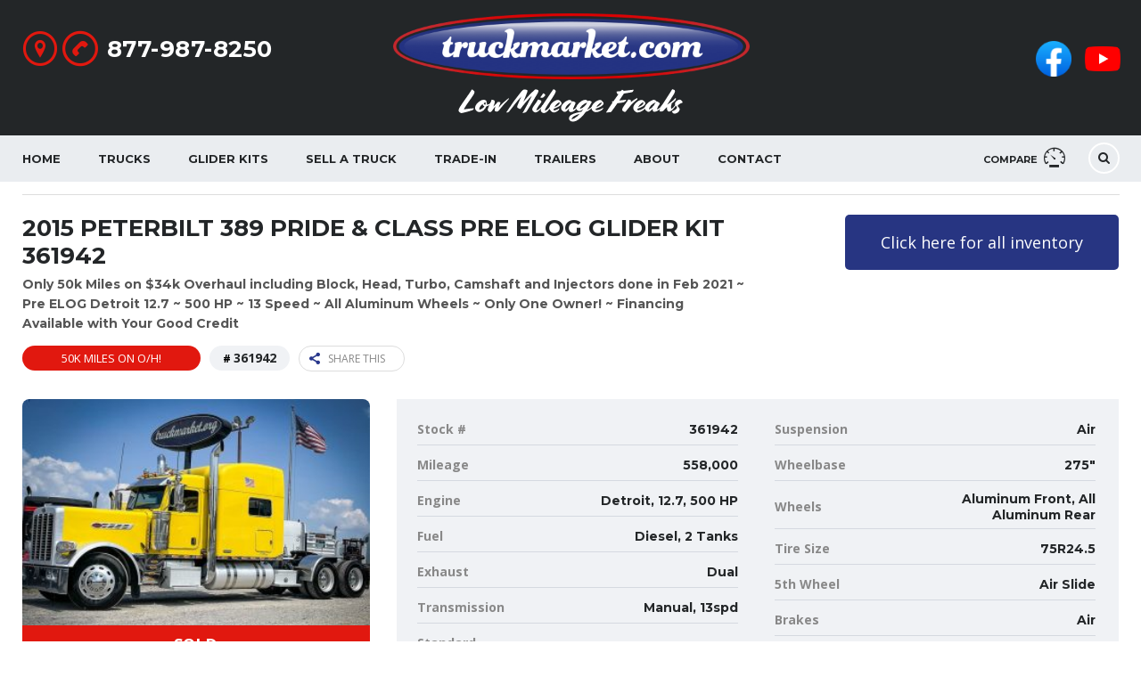

--- FILE ---
content_type: text/html; charset=UTF-8
request_url: https://truckmarket.com/trucks/2015-peterbilt-389-pride-class-pre-elog-glider-kit-361942/
body_size: 26807
content:
<!DOCTYPE html>
<html lang="en-US" prefix="og: http://ogp.me/ns#" class="no-js">

<head>
	<meta
		charset="UTF-8">
	<!-- Anti-flicker snippet (recommended)  -->
	<style>
		.async-hide {
			opacity: 0 !important
		}
	</style>
	<!-- <script>(function(a,s,y,n,c,h,i,d,e){s.className+=' '+y;h.start=1*new Date;
h.end=i=function(){s.className=s.className.replace(RegExp(' ?'+y),'')};
(a[n]=a[n]||[]).hide=h;setTimeout(function(){i();h.end=null},c);h.timeout=c;
})(window,document.documentElement,'async-hide','dataLayer',4000,
{'GTM-P95CW7F':true});</script> -->
	<!-- Global site tag (gtag.js) - Google Analytics -->
	<!-- <script async src="https://www.googletagmanager.com/gtag/js?id=UA-102231138-1"></script>
<script>
 window.dataLayer = window.dataLayer || [];
 function gtag(){dataLayer.push(arguments);}
 gtag('js', new Date());

 gtag('config', 'UA-102231138-1', { 'optimize_id': 'GTM-P95CW7F'});
</script> -->
	<meta name="viewport" content="width=device-width, initial-scale=1">
	<link rel="profile" href="http://gmpg.org/xfn/11">
	<link rel="pingback"
		href="https://truckmarket.com/xmlrpc.php">

 
	<!-- <link rel="stylesheet" href="https://use.typekit.net/rxe6jbu.css"> -->
	<style>
		.header-main {
			padding: 28px 0 25px;
			line-height: 14px;
			background-color: #232628;
		}

		.header-nav.header-nav-default {
			background-color: #eaedf0;
			margin-bottom: 0;
		}
	</style>
<!-- favicon icons -->
<link rel="apple-touch-icon" sizes="57x57" href="https://truckmarket.com/wp-content/themes/motors/assets/favicon/apple-icon-57x57.png">
<link rel="apple-touch-icon" sizes="60x60" href="https://truckmarket.com/wp-content/themes/motors/assets/favicon/apple-icon-60x60.png">
<link rel="apple-touch-icon" sizes="72x72" href="https://truckmarket.com/wp-content/themes/motors/assets/favicon/apple-icon-72x72.png">
<link rel="apple-touch-icon" sizes="76x76" href="https://truckmarket.com/wp-content/themes/motors/assets/favicon/apple-icon-76x76.png">
<link rel="apple-touch-icon" sizes="114x114" href="https://truckmarket.com/wp-content/themes/motors/assets/favicon/apple-icon-114x114.png">
<link rel="apple-touch-icon" sizes="120x120" href="https://truckmarket.com/wp-content/themes/motors/assets/favicon/apple-icon-120x120.png">
<link rel="apple-touch-icon" sizes="144x144" href="https://truckmarket.com/wp-content/themes/motors/assets/favicon/apple-icon-144x144.png">
<link rel="apple-touch-icon" sizes="152x152" href="https://truckmarket.com/wp-content/themes/motors/assets/favicon/apple-icon-152x152.png">
<link rel="apple-touch-icon" sizes="180x180" href="https://truckmarket.com/wp-content/themes/motors/assets/favicon/apple-icon-180x180.png">
<link rel="icon" type="image/png" sizes="512x512"  href="https://truckmarket.com/wp-content/themes/motors/assets/favicon/favicon-512x512.png">
<link rel="icon" type="image/png" sizes="192x192"  href="https://truckmarket.com/wp-content/themes/motors/assets/favicon/android-icon-192x192.png">
<link rel="icon" type="image/png" sizes="32x32" href="https://truckmarket.com/wp-content/themes/motors/assets/favicon/favicon-32x32.png">
<link rel="icon" type="image/png" sizes="96x96" href="https://truckmarket.com/wp-content/themes/motors/assets/favicon/favicon-96x96.png">
<link rel="icon" type="image/png" sizes="16x16" href="https://truckmarket.com/wp-content/themes/motors/assets/favicon/favicon-16x16.png">
 
<meta name="msapplication-TileColor" content="#ffffff">
<meta name="msapplication-TileImage" content="https://truckmarket.com/wp-content/themes/motors/assets/favicon/ms-icon-144x144.png">
<meta name="theme-color" content="#ffffff">
<!-- favicon icons -->
	<script>
(function(i,s,o,g,r,a,m){i['GoogleAnalyticsObject']=r;i[r]=i[r]||function(){
(i[r].q=i[r].q||[]).push(arguments)},i[r].l=1*new Date();a=s.createElement(o),
m=s.getElementsByTagName(o)[0];a.async=1;a.src=g;m.parentNode.insertBefore(a,m)
})(window,document,'script','//www.google-analytics.com/analytics.js','ga');
ga('create','UA-102231138-1', 'auto');
ga('send', 'pageview');
</script>
<title>2015 PETERBILT 389 PRIDE &#038; CLASS PRE ELOG GLIDER KIT 361942 - Truck Market</title>
<meta name='robots' content='max-image-preview:large' />

<!-- Google Tag Manager for WordPress by gtm4wp.com -->
<script data-cfasync="false" data-pagespeed-no-defer>
	var gtm4wp_datalayer_name = "dataLayer";
	var dataLayer = dataLayer || [];
</script>
<!-- End Google Tag Manager for WordPress by gtm4wp.com -->
<!-- This site is optimized with the Yoast SEO Premium plugin v5.8 - https://yoast.com/wordpress/plugins/seo/ -->
<meta name="description" content="Check out this Used 2015 PETERBILT 389 PRIDE &#038; CLASS PRE ELOG GLIDER KIT 361942 For Sale. TruckMarket.com - The Low Mileage Freaks!"/>
<link rel="canonical" href="https://truckmarket.com/trucks/2015-peterbilt-389-pride-class-pre-elog-glider-kit-361942/" />
<meta property="og:locale" content="en_US" />
<meta property="og:type" content="article" />
<meta property="og:title" content="2015 PETERBILT 389 PRIDE &#038; CLASS PRE ELOG GLIDER KIT 361942 - Truck Market" />
<meta property="og:description" content="Check out this Used 2015 PETERBILT 389 PRIDE &#038; CLASS PRE ELOG GLIDER KIT 361942 For Sale. TruckMarket.com - The Low Mileage Freaks!" />
<meta property="og:url" content="https://truckmarket.com/trucks/2015-peterbilt-389-pride-class-pre-elog-glider-kit-361942/" />
<meta property="og:site_name" content="Truck Market" />
<meta property="article:publisher" content="https://www.facebook.com/truckmarket.org" />
<meta property="og:image" content="https://truckmarket.com/wp-content/uploads/2022/04/IMG_2737-1.jpg" />
<meta property="og:image:secure_url" content="https://truckmarket.com/wp-content/uploads/2022/04/IMG_2737-1.jpg" />
<meta property="og:image:width" content="1200" />
<meta property="og:image:height" content="900" />
<meta name="twitter:card" content="summary" />
<meta name="twitter:description" content="Check out this Used 2015 PETERBILT 389 PRIDE &#038; CLASS PRE ELOG GLIDER KIT 361942 For Sale. TruckMarket.com - The Low Mileage Freaks!" />
<meta name="twitter:title" content="2015 PETERBILT 389 PRIDE &#038; CLASS PRE ELOG GLIDER KIT 361942 - Truck Market" />
<meta name="twitter:site" content="@TruckMarketllc" />
<meta name="twitter:image" content="https://truckmarket.com/wp-content/uploads/2022/04/IMG_2737-1.jpg" />
<meta name="twitter:creator" content="@TruckMarketllc" />
<script type='application/ld+json'>{"@context":"http:\/\/schema.org","@type":"WebSite","@id":"#website","url":"https:\/\/truckmarket.com\/","name":"Truck Market","alternateName":"TruckMarket","potentialAction":{"@type":"SearchAction","target":"https:\/\/truckmarket.com\/?s={search_term_string}","query-input":"required name=search_term_string"}}</script>
<script type='application/ld+json'>{"@context":"http:\/\/schema.org","@type":"Organization","url":"https:\/\/truckmarket.com\/trucks\/2015-peterbilt-389-pride-class-pre-elog-glider-kit-361942\/","sameAs":["https:\/\/www.facebook.com\/truckmarket.org","https:\/\/www.instagram.com\/truck.market\/","https:\/\/www.youtube.com\/channel\/UC5mGt0X95fq5_IUevMayB2w","https:\/\/twitter.com\/TruckMarketllc"],"@id":"#organization","name":"Truck Market","logo":"https:\/\/truckmarket.com\/wp-content\/uploads\/2019\/01\/truckmarket-icon.png"}</script>
<!-- / Yoast SEO Premium plugin. -->

<link rel='dns-prefetch' href='//client.crisp.chat' />
<link rel='dns-prefetch' href='//scripts.sirv.com' />
<link rel='dns-prefetch' href='//fonts.googleapis.com' />
<link rel='dns-prefetch' href='//stackpath.bootstrapcdn.com' />
<link rel="alternate" type="application/rss+xml" title="Truck Market &raquo; Feed" href="https://truckmarket.com/feed/" />
<link rel="alternate" type="application/rss+xml" title="Truck Market &raquo; Comments Feed" href="https://truckmarket.com/comments/feed/" />
<link rel="alternate" type="application/rss+xml" title="Truck Market &raquo; 2015 PETERBILT 389 PRIDE &#038; CLASS PRE ELOG GLIDER KIT 361942 Comments Feed" href="https://truckmarket.com/trucks/2015-peterbilt-389-pride-class-pre-elog-glider-kit-361942/feed/" />
<link rel="alternate" title="oEmbed (JSON)" type="application/json+oembed" href="https://truckmarket.com/wp-json/oembed/1.0/embed?url=https%3A%2F%2Ftruckmarket.com%2Ftrucks%2F2015-peterbilt-389-pride-class-pre-elog-glider-kit-361942%2F" />
<link rel="alternate" title="oEmbed (XML)" type="text/xml+oembed" href="https://truckmarket.com/wp-json/oembed/1.0/embed?url=https%3A%2F%2Ftruckmarket.com%2Ftrucks%2F2015-peterbilt-389-pride-class-pre-elog-glider-kit-361942%2F&#038;format=xml" />
<style id='wp-img-auto-sizes-contain-inline-css' type='text/css'>
img:is([sizes=auto i],[sizes^="auto," i]){contain-intrinsic-size:3000px 1500px}
/*# sourceURL=wp-img-auto-sizes-contain-inline-css */
</style>
<style id='wp-emoji-styles-inline-css' type='text/css'>

	img.wp-smiley, img.emoji {
		display: inline !important;
		border: none !important;
		box-shadow: none !important;
		height: 1em !important;
		width: 1em !important;
		margin: 0 0.07em !important;
		vertical-align: -0.1em !important;
		background: none !important;
		padding: 0 !important;
	}
/*# sourceURL=wp-emoji-styles-inline-css */
</style>
<style id='wp-block-library-inline-css' type='text/css'>
:root{--wp-block-synced-color:#7a00df;--wp-block-synced-color--rgb:122,0,223;--wp-bound-block-color:var(--wp-block-synced-color);--wp-editor-canvas-background:#ddd;--wp-admin-theme-color:#007cba;--wp-admin-theme-color--rgb:0,124,186;--wp-admin-theme-color-darker-10:#006ba1;--wp-admin-theme-color-darker-10--rgb:0,107,160.5;--wp-admin-theme-color-darker-20:#005a87;--wp-admin-theme-color-darker-20--rgb:0,90,135;--wp-admin-border-width-focus:2px}@media (min-resolution:192dpi){:root{--wp-admin-border-width-focus:1.5px}}.wp-element-button{cursor:pointer}:root .has-very-light-gray-background-color{background-color:#eee}:root .has-very-dark-gray-background-color{background-color:#313131}:root .has-very-light-gray-color{color:#eee}:root .has-very-dark-gray-color{color:#313131}:root .has-vivid-green-cyan-to-vivid-cyan-blue-gradient-background{background:linear-gradient(135deg,#00d084,#0693e3)}:root .has-purple-crush-gradient-background{background:linear-gradient(135deg,#34e2e4,#4721fb 50%,#ab1dfe)}:root .has-hazy-dawn-gradient-background{background:linear-gradient(135deg,#faaca8,#dad0ec)}:root .has-subdued-olive-gradient-background{background:linear-gradient(135deg,#fafae1,#67a671)}:root .has-atomic-cream-gradient-background{background:linear-gradient(135deg,#fdd79a,#004a59)}:root .has-nightshade-gradient-background{background:linear-gradient(135deg,#330968,#31cdcf)}:root .has-midnight-gradient-background{background:linear-gradient(135deg,#020381,#2874fc)}:root{--wp--preset--font-size--normal:16px;--wp--preset--font-size--huge:42px}.has-regular-font-size{font-size:1em}.has-larger-font-size{font-size:2.625em}.has-normal-font-size{font-size:var(--wp--preset--font-size--normal)}.has-huge-font-size{font-size:var(--wp--preset--font-size--huge)}.has-text-align-center{text-align:center}.has-text-align-left{text-align:left}.has-text-align-right{text-align:right}.has-fit-text{white-space:nowrap!important}#end-resizable-editor-section{display:none}.aligncenter{clear:both}.items-justified-left{justify-content:flex-start}.items-justified-center{justify-content:center}.items-justified-right{justify-content:flex-end}.items-justified-space-between{justify-content:space-between}.screen-reader-text{border:0;clip-path:inset(50%);height:1px;margin:-1px;overflow:hidden;padding:0;position:absolute;width:1px;word-wrap:normal!important}.screen-reader-text:focus{background-color:#ddd;clip-path:none;color:#444;display:block;font-size:1em;height:auto;left:5px;line-height:normal;padding:15px 23px 14px;text-decoration:none;top:5px;width:auto;z-index:100000}html :where(.has-border-color){border-style:solid}html :where([style*=border-top-color]){border-top-style:solid}html :where([style*=border-right-color]){border-right-style:solid}html :where([style*=border-bottom-color]){border-bottom-style:solid}html :where([style*=border-left-color]){border-left-style:solid}html :where([style*=border-width]){border-style:solid}html :where([style*=border-top-width]){border-top-style:solid}html :where([style*=border-right-width]){border-right-style:solid}html :where([style*=border-bottom-width]){border-bottom-style:solid}html :where([style*=border-left-width]){border-left-style:solid}html :where(img[class*=wp-image-]){height:auto;max-width:100%}:where(figure){margin:0 0 1em}html :where(.is-position-sticky){--wp-admin--admin-bar--position-offset:var(--wp-admin--admin-bar--height,0px)}@media screen and (max-width:600px){html :where(.is-position-sticky){--wp-admin--admin-bar--position-offset:0px}}

/*# sourceURL=wp-block-library-inline-css */
</style><style id='global-styles-inline-css' type='text/css'>
:root{--wp--preset--aspect-ratio--square: 1;--wp--preset--aspect-ratio--4-3: 4/3;--wp--preset--aspect-ratio--3-4: 3/4;--wp--preset--aspect-ratio--3-2: 3/2;--wp--preset--aspect-ratio--2-3: 2/3;--wp--preset--aspect-ratio--16-9: 16/9;--wp--preset--aspect-ratio--9-16: 9/16;--wp--preset--color--black: #000000;--wp--preset--color--cyan-bluish-gray: #abb8c3;--wp--preset--color--white: #ffffff;--wp--preset--color--pale-pink: #f78da7;--wp--preset--color--vivid-red: #cf2e2e;--wp--preset--color--luminous-vivid-orange: #ff6900;--wp--preset--color--luminous-vivid-amber: #fcb900;--wp--preset--color--light-green-cyan: #7bdcb5;--wp--preset--color--vivid-green-cyan: #00d084;--wp--preset--color--pale-cyan-blue: #8ed1fc;--wp--preset--color--vivid-cyan-blue: #0693e3;--wp--preset--color--vivid-purple: #9b51e0;--wp--preset--gradient--vivid-cyan-blue-to-vivid-purple: linear-gradient(135deg,rgb(6,147,227) 0%,rgb(155,81,224) 100%);--wp--preset--gradient--light-green-cyan-to-vivid-green-cyan: linear-gradient(135deg,rgb(122,220,180) 0%,rgb(0,208,130) 100%);--wp--preset--gradient--luminous-vivid-amber-to-luminous-vivid-orange: linear-gradient(135deg,rgb(252,185,0) 0%,rgb(255,105,0) 100%);--wp--preset--gradient--luminous-vivid-orange-to-vivid-red: linear-gradient(135deg,rgb(255,105,0) 0%,rgb(207,46,46) 100%);--wp--preset--gradient--very-light-gray-to-cyan-bluish-gray: linear-gradient(135deg,rgb(238,238,238) 0%,rgb(169,184,195) 100%);--wp--preset--gradient--cool-to-warm-spectrum: linear-gradient(135deg,rgb(74,234,220) 0%,rgb(151,120,209) 20%,rgb(207,42,186) 40%,rgb(238,44,130) 60%,rgb(251,105,98) 80%,rgb(254,248,76) 100%);--wp--preset--gradient--blush-light-purple: linear-gradient(135deg,rgb(255,206,236) 0%,rgb(152,150,240) 100%);--wp--preset--gradient--blush-bordeaux: linear-gradient(135deg,rgb(254,205,165) 0%,rgb(254,45,45) 50%,rgb(107,0,62) 100%);--wp--preset--gradient--luminous-dusk: linear-gradient(135deg,rgb(255,203,112) 0%,rgb(199,81,192) 50%,rgb(65,88,208) 100%);--wp--preset--gradient--pale-ocean: linear-gradient(135deg,rgb(255,245,203) 0%,rgb(182,227,212) 50%,rgb(51,167,181) 100%);--wp--preset--gradient--electric-grass: linear-gradient(135deg,rgb(202,248,128) 0%,rgb(113,206,126) 100%);--wp--preset--gradient--midnight: linear-gradient(135deg,rgb(2,3,129) 0%,rgb(40,116,252) 100%);--wp--preset--font-size--small: 13px;--wp--preset--font-size--medium: 20px;--wp--preset--font-size--large: 36px;--wp--preset--font-size--x-large: 42px;--wp--preset--spacing--20: 0.44rem;--wp--preset--spacing--30: 0.67rem;--wp--preset--spacing--40: 1rem;--wp--preset--spacing--50: 1.5rem;--wp--preset--spacing--60: 2.25rem;--wp--preset--spacing--70: 3.38rem;--wp--preset--spacing--80: 5.06rem;--wp--preset--shadow--natural: 6px 6px 9px rgba(0, 0, 0, 0.2);--wp--preset--shadow--deep: 12px 12px 50px rgba(0, 0, 0, 0.4);--wp--preset--shadow--sharp: 6px 6px 0px rgba(0, 0, 0, 0.2);--wp--preset--shadow--outlined: 6px 6px 0px -3px rgb(255, 255, 255), 6px 6px rgb(0, 0, 0);--wp--preset--shadow--crisp: 6px 6px 0px rgb(0, 0, 0);}:where(.is-layout-flex){gap: 0.5em;}:where(.is-layout-grid){gap: 0.5em;}body .is-layout-flex{display: flex;}.is-layout-flex{flex-wrap: wrap;align-items: center;}.is-layout-flex > :is(*, div){margin: 0;}body .is-layout-grid{display: grid;}.is-layout-grid > :is(*, div){margin: 0;}:where(.wp-block-columns.is-layout-flex){gap: 2em;}:where(.wp-block-columns.is-layout-grid){gap: 2em;}:where(.wp-block-post-template.is-layout-flex){gap: 1.25em;}:where(.wp-block-post-template.is-layout-grid){gap: 1.25em;}.has-black-color{color: var(--wp--preset--color--black) !important;}.has-cyan-bluish-gray-color{color: var(--wp--preset--color--cyan-bluish-gray) !important;}.has-white-color{color: var(--wp--preset--color--white) !important;}.has-pale-pink-color{color: var(--wp--preset--color--pale-pink) !important;}.has-vivid-red-color{color: var(--wp--preset--color--vivid-red) !important;}.has-luminous-vivid-orange-color{color: var(--wp--preset--color--luminous-vivid-orange) !important;}.has-luminous-vivid-amber-color{color: var(--wp--preset--color--luminous-vivid-amber) !important;}.has-light-green-cyan-color{color: var(--wp--preset--color--light-green-cyan) !important;}.has-vivid-green-cyan-color{color: var(--wp--preset--color--vivid-green-cyan) !important;}.has-pale-cyan-blue-color{color: var(--wp--preset--color--pale-cyan-blue) !important;}.has-vivid-cyan-blue-color{color: var(--wp--preset--color--vivid-cyan-blue) !important;}.has-vivid-purple-color{color: var(--wp--preset--color--vivid-purple) !important;}.has-black-background-color{background-color: var(--wp--preset--color--black) !important;}.has-cyan-bluish-gray-background-color{background-color: var(--wp--preset--color--cyan-bluish-gray) !important;}.has-white-background-color{background-color: var(--wp--preset--color--white) !important;}.has-pale-pink-background-color{background-color: var(--wp--preset--color--pale-pink) !important;}.has-vivid-red-background-color{background-color: var(--wp--preset--color--vivid-red) !important;}.has-luminous-vivid-orange-background-color{background-color: var(--wp--preset--color--luminous-vivid-orange) !important;}.has-luminous-vivid-amber-background-color{background-color: var(--wp--preset--color--luminous-vivid-amber) !important;}.has-light-green-cyan-background-color{background-color: var(--wp--preset--color--light-green-cyan) !important;}.has-vivid-green-cyan-background-color{background-color: var(--wp--preset--color--vivid-green-cyan) !important;}.has-pale-cyan-blue-background-color{background-color: var(--wp--preset--color--pale-cyan-blue) !important;}.has-vivid-cyan-blue-background-color{background-color: var(--wp--preset--color--vivid-cyan-blue) !important;}.has-vivid-purple-background-color{background-color: var(--wp--preset--color--vivid-purple) !important;}.has-black-border-color{border-color: var(--wp--preset--color--black) !important;}.has-cyan-bluish-gray-border-color{border-color: var(--wp--preset--color--cyan-bluish-gray) !important;}.has-white-border-color{border-color: var(--wp--preset--color--white) !important;}.has-pale-pink-border-color{border-color: var(--wp--preset--color--pale-pink) !important;}.has-vivid-red-border-color{border-color: var(--wp--preset--color--vivid-red) !important;}.has-luminous-vivid-orange-border-color{border-color: var(--wp--preset--color--luminous-vivid-orange) !important;}.has-luminous-vivid-amber-border-color{border-color: var(--wp--preset--color--luminous-vivid-amber) !important;}.has-light-green-cyan-border-color{border-color: var(--wp--preset--color--light-green-cyan) !important;}.has-vivid-green-cyan-border-color{border-color: var(--wp--preset--color--vivid-green-cyan) !important;}.has-pale-cyan-blue-border-color{border-color: var(--wp--preset--color--pale-cyan-blue) !important;}.has-vivid-cyan-blue-border-color{border-color: var(--wp--preset--color--vivid-cyan-blue) !important;}.has-vivid-purple-border-color{border-color: var(--wp--preset--color--vivid-purple) !important;}.has-vivid-cyan-blue-to-vivid-purple-gradient-background{background: var(--wp--preset--gradient--vivid-cyan-blue-to-vivid-purple) !important;}.has-light-green-cyan-to-vivid-green-cyan-gradient-background{background: var(--wp--preset--gradient--light-green-cyan-to-vivid-green-cyan) !important;}.has-luminous-vivid-amber-to-luminous-vivid-orange-gradient-background{background: var(--wp--preset--gradient--luminous-vivid-amber-to-luminous-vivid-orange) !important;}.has-luminous-vivid-orange-to-vivid-red-gradient-background{background: var(--wp--preset--gradient--luminous-vivid-orange-to-vivid-red) !important;}.has-very-light-gray-to-cyan-bluish-gray-gradient-background{background: var(--wp--preset--gradient--very-light-gray-to-cyan-bluish-gray) !important;}.has-cool-to-warm-spectrum-gradient-background{background: var(--wp--preset--gradient--cool-to-warm-spectrum) !important;}.has-blush-light-purple-gradient-background{background: var(--wp--preset--gradient--blush-light-purple) !important;}.has-blush-bordeaux-gradient-background{background: var(--wp--preset--gradient--blush-bordeaux) !important;}.has-luminous-dusk-gradient-background{background: var(--wp--preset--gradient--luminous-dusk) !important;}.has-pale-ocean-gradient-background{background: var(--wp--preset--gradient--pale-ocean) !important;}.has-electric-grass-gradient-background{background: var(--wp--preset--gradient--electric-grass) !important;}.has-midnight-gradient-background{background: var(--wp--preset--gradient--midnight) !important;}.has-small-font-size{font-size: var(--wp--preset--font-size--small) !important;}.has-medium-font-size{font-size: var(--wp--preset--font-size--medium) !important;}.has-large-font-size{font-size: var(--wp--preset--font-size--large) !important;}.has-x-large-font-size{font-size: var(--wp--preset--font-size--x-large) !important;}
/*# sourceURL=global-styles-inline-css */
</style>

<style id='classic-theme-styles-inline-css' type='text/css'>
/*! This file is auto-generated */
.wp-block-button__link{color:#fff;background-color:#32373c;border-radius:9999px;box-shadow:none;text-decoration:none;padding:calc(.667em + 2px) calc(1.333em + 2px);font-size:1.125em}.wp-block-file__button{background:#32373c;color:#fff;text-decoration:none}
/*# sourceURL=/wp-includes/css/classic-themes.min.css */
</style>
<link rel='stylesheet' id='contact-form-7-css' href='https://truckmarket.com/wp-content/plugins/contact-form-7/includes/css/styles.css' type='text/css' media='all' />
<link rel='stylesheet' id='stm-stm-icon-css' href='https://truckmarket.com/wp-content/uploads/stm_fonts/stm-icon/stm-icon.css' type='text/css' media='all' />
<link rel='stylesheet' id='font-awesome-css' href='https://truckmarket.com/wp-content/plugins/stm_vehicles_listing/assets/css/font-awesome.min.css' type='text/css' media='all' />
<link rel='stylesheet' id='owl.carousel-css' href='https://truckmarket.com/wp-content/plugins/stm_vehicles_listing/assets/css/frontend/owl.carousel.css' type='text/css' media='all' />
<link rel='stylesheet' id='bootstrap-grid-css' href='https://truckmarket.com/wp-content/plugins/stm_vehicles_listing/assets/css/frontend/grid.css' type='text/css' media='all' />
<link rel='stylesheet' id='light-gallery-css' href='https://truckmarket.com/wp-content/plugins/stm_vehicles_listing/assets/css/frontend/lightgallery.min.css' type='text/css' media='all' />
<link rel='stylesheet' id='stm_default_google_font-css' href='https://fonts.googleapis.com/css?family=Montserrat%3A400%2C700%7COpen+Sans%3A300%2C400%2C700&#038;subset=latin%2Clatin-ext' type='text/css' media='all' />
<link rel='stylesheet' id='stm-boostrap-css' href='https://truckmarket.com/wp-content/themes/motors/assets/css/bootstrap.min.css' type='text/css' media='all' />
<link rel='stylesheet' id='stm-theme-font-awesome-css' href='https://stackpath.bootstrapcdn.com/font-awesome/4.7.0/css/font-awesome.min.css' type='text/css' media='all' />
<link rel='stylesheet' id='stm-select2-css' href='https://truckmarket.com/wp-content/themes/motors/assets/css/select2.min.css' type='text/css' media='all' />
<link rel='stylesheet' id='fancybox-css' href='https://truckmarket.com/wp-content/themes/motors/assets/css/jquery.fancybox.css' type='text/css' media='all' />
<link rel='stylesheet' id='stm-datetimepicker-css' href='https://truckmarket.com/wp-content/themes/motors/assets/css/jquery.stmdatetimepicker.css' type='text/css' media='all' />
<link rel='stylesheet' id='stm-jquery-ui-css-css' href='https://truckmarket.com/wp-content/themes/motors/assets/css/jquery-ui.css' type='text/css' media='all' />
<link rel='stylesheet' id='stm-theme-service-icons-css' href='https://truckmarket.com/wp-content/themes/motors/assets/css/service-icons.css' type='text/css' media='all' />
<link rel='stylesheet' id='stm-theme-boat-icons-css' href='https://truckmarket.com/wp-content/themes/motors/assets/css/boat-icons.css' type='text/css' media='all' />
<link rel='stylesheet' id='stm-theme-moto-icons-css' href='https://truckmarket.com/wp-content/themes/motors/assets/css/motorcycle/icons.css' type='text/css' media='all' />
<link rel='stylesheet' id='stm-theme-rental-icons-css' href='https://truckmarket.com/wp-content/themes/motors/assets/css/rental/icons.css' type='text/css' media='all' />
<link rel='stylesheet' id='stm-skin-custom-css' href='https://truckmarket.com/wp-content/uploads/stm_uploads/skin-custom.css' type='text/css' media='all' />
<link rel='stylesheet' id='stm-theme-frontend-customizer-css' href='https://truckmarket.com/wp-content/themes/motors/assets/css/frontend_customizer.css' type='text/css' media='all' />
<link rel='stylesheet' id='stm-theme-style-animation-css' href='https://truckmarket.com/wp-content/themes/motors/assets/css/animation.css' type='text/css' media='all' />
<link rel='stylesheet' id='stm-theme-style-css' href='https://truckmarket.com/wp-content/themes/motors/style.css' type='text/css' media='all' />
<style id='stm-theme-style-inline-css' type='text/css'>
 .home .pre_elog_glider_kit-type,.cat_pre_elog_glider_kit { order: -10;} .home .sleepers-type ,.cat_sleepers{ order: -9;} .home .daycab-type,.cat_daycab { order: -8;} /*.home .cab-chassis-type,.cat_cab-chassis { order: 10;}*/ .home .crane-truck-type,.cat_crane-truck { order: 10;} .home .trailer-type,.cat_trailer { order: 11;} iframe#adroll_slg { visibility: hidden; display: none; } .truck-type-holder .box-van-type .type-image, #block-truck_type_filter .box-van-type .image { background-position: -180px -60px; } .buy-sell-wrap-home .buy-sell-content{ min-height:115px } .stock-num.heading-font { font-family: 'Open Sans'; font-style: normal; font-weight: 700; font-size: 12px; color: #000000; } .single-car-actions .stock-num > span { font-family: 'Open Sans'; font-style: normal; font-weight: 700; font-size: 12px; line-height: 14px; text-transform: uppercase; color: #000000; } .single-car-actions .stock-num { padding: 3px 15px; background-color: #f0f2f5; border-radius: 40px; font-size: 14px; color: #232628; } /* .spin-figure, .spin-figure > canvas{ max-height:548px !important; height:548px !important; width:auto !important; border-radius: 8px; } .spin-figure > canvas{ left:-90px !important; }*/ .spin-figure, .spin-figure > canvas{ border-radius: 8px; } .img_360_thumb span { position: absolute; width: 100%; height: 100%; z-index: 1; opacity:.8; background: url(https://truckmarket.com/wp-content/themes/motors/assets/images/360-icon.png) no-repeat center; background-size: 80%; } .panorama_image .sirv-spin-hint { background: url(https://truckmarket.com/wp-content/themes/motors/assets/images/360-icon.png) no-repeat center; height: 97px; width: 200px; } .sirv-mobile-icon{ display:none; } .sirv-preview, .sirv-mobile-icon { position: absolute; background: rgba(0,0,0,0.5) url(https://truckmarket.com/wp-content/themes/motors/assets/images/360-icon.png) no-repeat; background-size: 30px auto; height: 30px; background-position: center; right: 10px; width: 40px; padding: 5px 10px; z-index: 99; top: 10px; opacity: 1; border-radius: 8px; box-shadow: white 0px 0px 10px; } .stm-isotope-sorting .sirv-preview, .sirv-mobile-icon { right:5px; } .video-preview+span.sirv-preview.stm-360-view-sirv-1 { top: 45px; } .panorama_image .sirv-spin-hint span{ display:none !important; } .spin-figure img { height: 100% !important; } .stm-360-view-sirv{ position:relative; } .stm-360-view-sirv span { position: absolute; z-index: 1; opacity:.8; background: url(https://truckmarket.com/wp-content/themes/motors/assets/images/360-icon.png) no-repeat center; background-size: 80%; height: 97px; width: 200px; top: 40%; left: 35%; } .sirv-thumb.stm-360-view-sirv span { left: 0; top: 0; width: 100%; background-size: 80px auto; } .fancybox-skin,.sirv-spin-fullscreen{ background:transparent !important; } .stm-single-image.sirv-big-image .stm-360-view-sirv { position: absolute; right: 0; height: 60px; width: 100px; cursor: pointer; z-index: 1; } .stm-single-image.sirv-big-image .stm-360-view-sirv span{ height:60px; } @media(max-width:767px){ .sirv-mobile-icon{ position:relative; display:block; right:auto; top:auto; background-color:#28378c; } #youtube_video{ display:flex;} .sirv-container .fancybox-inner{ max-height:300px; } .fancybox-opened .fancybox-skin{ box-shadow:none; } } @media(max-width:480px){ .fancybox-opened { z-index: 999999; width: 90% !important; left: 5% !important; } .sirv-container .fancybox-inner { max-height: 190px !important; max-width: 100%; margin: 0 !important; left:0 !important; width:100% !important; } } @media(max-width:414px){ .sirv-container .fancybox-inner { max-height: 210px !important; } } @media(max-width:375px){ .sirv-container .fancybox-inner { max-height: 190px !important; } } @media(max-width:320px){ .sirv-container .fancybox-inner { max-height: 162px !important; } } @media(max-width:991px){ .owl-carousel.owl-loaded { max-height: 580px !important; } } .contact-us-tabs .vc_tta-tabs-list{ display:flex; border: none !important; } .contact-us-tabs .vc_tta-tabs-list li{ width: 50%; display: flex; align-items: center; justify-content: center; } .contact-us-tabs .vc_tta-tabs-list li a{ text-align:center; } .contact-us-tabs .vc_tta-tabs-list li.vc_active a span{ color: #e1180f !important; } .vc_tta-container .vc_tta-tabs.contact-us-tabs .vc_tta-panels-container .vc_tta-panels .vc_tta-panel-body{ padding:47px 40px 35px 36px !important; } .listing-list-loop .content .meta-top .price.reg-price { padding: 13px 8px 11px 4px; } #modern-filter-listing { margin-top: 10px; } #modern-filter-listing .stm-car-listing-sort-units { top: 8px; } .stm_breadcrumbs_unit .navxtBreads { margin-bottom: 10px; } .truck-image-wrap .image-inner.featured-icon img { border-radius: 0 !important; } .stm-isotope-listing-item { margin-bottom: 15px; } /***/ .image.with-featured.featured-icon img { border-radius: 0 !important; width: 100%; max-height: 160px; } div#adv { margin-top: 50px; } div#about-x { margin: 40px 0; } @media (max-width: 767px) { .stm-template-car_dealer .listing-car-items-units{ margin-bottom:10px !important; } .listing-list-loop .content .meta-middle .meta-middle-unit { border-bottom: 0 !important; } .listing-list-loop .content .meta-top .price.reg-price { margin: 20px 0; } .car-listing-tabs-unit .meta-middle { display: flex; } .listing-list-loop .content .meta-top .price:before{ opacity: 0; } div#about-x { margin: 20px 0 0 0; } .wpb_button, .wpb_content_element, ul.wpb_thumbnails-fluid>li { margin-bottom: 10px !important; } .new-carousel .box-fntext-group { margin-top: 10px; } .home .truck-features-meta, .home .mobile-price-display, .single-trucks .truck-features-meta, .single-trucks .mobile-price-display, .search-results .truck-features-meta, .search-results .mobile-price-display { margin-top: 0 !important; } .single-trucks .new-carousel.listing-car-items .listing-car-item .car-title { min-height: unset !important; } .vc_tta-container .vc_tta-tabs.contact-us-tabs .vc_tta-panel.vc_active .vc_tta-panel-heading { background: #fff; border: none !important; } .vc_tta-container .vc_tta-tabs.contact-us-tabs .vc_tta-panel-heading a span{ color:#fff !important; } .vc_tta-container .vc_tta-tabs.contact-us-tabs .vc_tta-panel.vc_active .vc_tta-panel-heading a span{ color: #e1180f !important; } .vc_tta-container .vc_tta-tabs.contact-us-tabs .vc_tta-panel-heading { background-color: #232628; position: absolute; width: 50%; z-index: 1; top: 0; text-align:center; } #service-tab .vc_tta-panel-heading{ right:0; } .vc_tta-container .vc_tta-tabs.contact-us-tabs .vc_tta-panels-container .vc_tta-panels .vc_tta-panel-body { padding: 70px 15px 15px 15px !important; } } @media(max-width:400px){ .filters-holder__widget .nav-tabs{ margin:15px -15px !important; } .nav>li>a { padding: 10px 8px; margin: 0 !important; } } .filters-holder__widget .nav-tabs{ padding-left:25px; } .filters-holder__widget .nav-tabs>li.active>a, .filters-holder__widget .nav-tabs>li.active>a:focus, .filters-holder__widget .nav-tabs>li.active>a:hover { border: none !important; } .btn-holder.col-sm-12.all-inventory-btn { padding: 0 45px; } .all-inventory-btn .btn-load { width: 100%; background: #EE2613; align-items: center; justify-content: center; color: #fff; font-size: 18px; text-transform: uppercase; text-decoration: none; outline: none; font-weight: 800; height: 50px; display: flex; border: none; padding: 6px 12px; border-radius: 4px; max-width: 325px; position: relative; transition: all ease-in-out .2s; margin: 20px auto 20px; } .all-inventory-btn .btn-load:after{ content:''; position:absolute; bottom:0; left:0; width:0px; height:2px; background:#4c60e9; border-radius:0 0 2px 2px; } .all-inventory-btn .btn-load:hover{ background: #e74434; transition:all ease-in-out .2s; } @media(max-width:480px){ .all-inventory-btn .btn-load{ font-size:16px; } } @media(max-width:320px){ .all-inventory-btn { padding: 0 20px !important; } } @media(min-width:767px){ .all-inventory-btn .btn-load{ height:60px; font-size:22px; max-width:430px; } } @media(max-width:1024px){ .buy-sell-wrap-home .buy-sell-content{ min-height:90px; } .home .buy-sell-wrap-home .buy-sell-link { margin: 4px 0 10px !important; } } @media(max-width:767px){ .buy-sell-truck-new .buy-sell-wrap{ height:auto !important; } .buy-sell-wrap-home .buy-sell-content{ min-height:60px; } .home .buy-sell-truck-new { padding: 0px 0 15px !important; } } @media(max-width:480px){ .home .buy-sell-wrap-home .buy-sell-link { margin: 4px 0 10px !important; } .home .buy-sell-wrap-home .vc_custom_heading.buy-sell-title{ margin-top:0 !important; } } /******************/ .single-car-prices { display: flex; width: 100%; align-items: center; justify-content: center; } .aftermarket-warranties { width: 100%; margin-top: 0; text-transform: capitalize; display: flex; position: relative; background: red; color: #fff; align-items: center; justify-content: center; border-radius: 8px; margin:0 0 10px; padding:15px; flex-wrap: wrap; } .aftermarket-warranties h2{ font-size:17px; font-weight:700; margin:0 0 10px; color:#fff; text-align:left; } .aftermarket-warranties a { color: red; background: #fff; width: 100%; align-items: center; justify-content: center; display: flex; border-radius: 4px; padding: 10px 0; font-size: 13px; text-transform: uppercase; font-weight: 700; margin: 10px 0 0; transition:all ease-in-out .2s; text-decoration:none; } .aftermarket-warranties a:hover{ background:#f7f7f7; } .home .aftermarket-warranties{ background: #28378c; } .home #trucksTab .btn-load:hover{ border-color:#E1180F; } @media(max-width:991px){ .aftermarket-warranties{ border-radius:0; } } @media(max-width:767px){ .home .vc_custom_1506511774880{ z-index:1; position:relative; } .home .aftermarket-warranties{ margin:0 auto 10px !important; border-radius:8px !important; } .home .aftermarket-warranties h2{ font-size:15px !important } .home ..btn-holder{ padding:0 10px; } } .truck-type-holder .cab-chassis-type .type-image, #block-truck_type_filter .cab-chassis-type .image{ background-position: -240px 0px; } li.cab-chassis-type { display: none !important; } .truck-type-holder .trailer-type .type-image, #block-truck_type_filter .trailer-type .image{ background-position: 0px -60px; } .page-id-1360 .truck-type-holder .trailer-type .type-image, .page-id-1360 #block-truck_type_filter .trailer-type .image { background-position: 0px -60px !important; } .page-id-1392 .stm-single-unit-image.cat_trailer { display: none; } .container { max-width: 1261px !important; } @media (min-width: 991px) { #main { padding-top: 173px !important; } } /******** Sales Page Button Start **********/ .SaleRow1 .vc_col-sm-12 .vc_column-inner .wpb_wrapper div:nth-child(3) a.stm-button.vc_custom_1535557190046 { display: none; } .SaleRow2 .vc_col-sm-12 .vc_column-inner .wpb_wrapper .glider_kit_listing > div a.stm-button.vc_custom_1535557190046 { display: none; } /******** Sales Page Button End **********/ /*******Filter css *******/ ul.stm-filter-chosen-units-list li{ background: #e1180f; color: white; } ul.stm-filter-chosen-units-list li>i{ font-size: 14px; color: #fffefe; } #modern-filter-listing ul.stm-filter-chosen-units-list span { color: white; } .all_inventory_div.wpb_column.vc_column_container.vc_col-sm-12 { margin-left: 145px; padding-bottom: 18px; } .all_inventory_div.inventory_mobile.wpb_column.vc_column_container.vc_col-sm-12 { display: block; } .all_inventory_div.inventory_desktop.wpb_column.vc_column_container.vc_col-sm-12 { display: block; } @media screen and (max-width: 768px) { .all_inventory_div.wpb_column.vc_column_container.vc_col-sm-12 { margin-left: 0px; padding-bottom: 18px; } } /*******12/06/2024 sliderr css *******/ .stm-big-car-gallery.owl-carousel.owl-theme.owl-loaded { max-height: 100%; } .not_desktop.stm-thumbs-car-gallery { margin-top: 8px; } .stm-thumbs-car-gallery .owl-item:after{ border-radius: 7px; } .not_desktop.stm-thumbs-car-gallery .owl-item.active { width: 128.4px !important; } .not_desktop.stm-thumbs-car-gallery .owl-item { width: 128.4px !important; } @media screen and (max-width: 1024px) { .not_desktop.stm-thumbs-car-gallery .owl-item.active { width: 112.4px !important; } .not_desktop.stm-thumbs-car-gallery .owl-item { width: 112.4px !important; } } @media (max-width: 992px) { .stm-big-car-gallery.owl-carousel.owl-theme.owl-loaded { max-height: 100% !important; } .not_desktop.stm-thumbs-car-gallery .owl-item.active { width: 108px !important; } .not_desktop.stm-thumbs-car-gallery .owl-item { width: 108px !important; } } .new_btn a.stm-button.vc_custom_1535557190046 { display: inline-block; min-width: 100% !important; margin:4px 0px !important; } .aftermarket-warranties a { background: transparent; padding: 0; margin: 0; } .aftermarket-warranties{ border-radius: 4px; padding: .8rem; } .aftermarket-warranties a:hover { background: #f7f7f700; } .new_btn .aftermarket-warranties h2{ margin: 0px; font-size: 15px; } section.available-trucks-slider a.stm-button { display: none; } /* Hide on Desktop */ @media (min-width: 768px) { .new_btnnn { display: none; } .aftermarket-warranties.mobile { display: none; } } /* Hide on Mobile */ @media (max-width: 767px) { .aftermarket-warranties.desktop { display: none; } .new_btn.desktop { display: none; } } .aftermarket-warranties.desktop { min-width: 100% !important; margin:11px 0px !important; } .aftermarket-warranties.desktop h2{ margin: 0px; font-size: 14px; } .new_btnnn a.stm-button.vc_custom_1535557190046{ display: inline-block; min-width: 100% !important; margin:4px 0px !important; } .aftermarket-warranties.mobile { min-width: 100% !important; margin:11px 0px !important; } .aftermarket-warranties.mobile h2{ margin: 0px; font-size: 15px !important; font-w } a.stm-button.vc_custom_1535557190046 { font-family: montserrat; } .aftermarket-warranties{ position: relative; } .aftermarket-warranties :before { position: absolute; content: ' '; height: 2.5px; width: 0; bottom: 0px; left: 0; background: #28378c; border-radius: 0 0 4px 4px; transition:all ease-in-out .2s; } .aftermarket-warranties:hover :before { width:100% } .custom-form-wrapper { display: flex; justify-content: center; padding: -29px 0; background-color: #f8f8f8; } .form-container { width: 100%; max-width: 400px; background-color: #000; border-radius: 10px; padding: 20px; box-shadow: 0 0 10px rgba(0, 0, 0, 0.1); color: #fff; text-align: center; } .form-logo img { max-width: 357px; margin-bottom: 20px; } .form-title { font-size: 24px; font-weight: bold; margin-bottom: 10px; background-color: white; } .form-subtitle { font-size: 16px; margin-bottom: 20px; } .form-group { margin-bottom: 20px; } .form-group input[type="text"], .form-group input[type="email"], .form-group input[type="tel"] { width: 100%; padding: 10px; border: 1px solid #ccc; border-radius: 5px; box-sizing: border-box; } .form-group input[type="checkbox"] { margin-right: 10px; } .form-group label { display: inline-block; margin-top: 10px; font-size: 14px; text-align: left; color: #fff; } .form-button { background-color: #f39c12; color: #fff; padding: 10px 20px; border: none; border-radius: 5px; cursor: pointer; width: 100%; } .form-footer { margin-top: 20px; font-size: 14px; } .form-badges img { width: 100px; margin: 10px; } .intro-text { width: 100%; /* Make the div span the full width of the page */ text-align: center; /* Center the text */ padding: 48px; /* Add padding around the text */ box-sizing: border-box; /* Ensure padding doesn't affect the width */ background-color: #f7f7f7; /* Optional: Add a light background to distinguish the text block */ } .intro-text p { font-size: 17px; /* Make the text bigger */ font-weight: bold; /* Optional: Make the text bold */ color: #333; /* Text color */ max-width: 10224px; /* Limit the width for readability */ margin: 0 auto; /* Center the paragraph within the div */ line-height: 1.6; /* Improve readability */ } .header-image img { width: 100%; /* Make sure the image spans the full width of its container */ height: auto; /* Maintain aspect ratio */ display: block; /* Ensure no extra space at the bottom of the image */ margin-bottom: 20px; /* Add some space below the image, before the text */ } .front-title { text-align: center; font-family: cortado,sans-serif; font-weight: 400; color: #fff; margin: 220px 0 -30px; font-size: 28px; text-shadow: rgba(0,0,0,.6) 2px 2px 1px; line-height: 1; }
/*# sourceURL=stm-theme-style-inline-css */
</style>
<link rel='stylesheet' id='custom-style-css' href='https://truckmarket.com/wp-content/themes/motors/assets/css/custom-1.css' type='text/css' media='all' />
<script type="text/javascript" src="https://truckmarket.com/wp-includes/js/jquery/jquery.min.js" id="jquery-core-js"></script>
<script type="text/javascript" src="https://truckmarket.com/wp-includes/js/jquery/jquery-migrate.min.js" id="jquery-migrate-js"></script>
<script type="text/javascript" id="ga_events_main_script-js-extra">
/* <![CDATA[ */
var ga_options = {"anonymizeip":"0","advanced":"1","snippet_type":"universal","tracking_id":"UA-102231138-1","gtm_id":"","domain":"","click_elements":[{"name":"#crisp-chatbox .crisp-1ckhguf","type":"advanced","category":"View","action":"Click","label":"Click To Crisp","value":"1","bounce":"true"},{"name":"#crisp-chatbox .crisp-kquevr","type":"advanced","category":"View","action":"Click","label":"Click To Crisp","value":"1","bounce":"true"},{"name":"#wpcf7-f717-p712-o1 .wpcf7-submit","type":"advanced","category":"Submit","action":"Click","label":"Contact Form","value":"1","bounce":"true"},{"name":"#g_ad div span","type":"advanced","category":"Call","action":"Click to Call","label":"Phone Number","value":"1","bounce":"true"},{"name":"#g_ad  div  div","type":"advanced","category":"Call","action":"Click to Call","label":"Phone Number","value":"1","bounce":"true"},{"name":"g_ad","type":"id","category":"Call","action":"Click to Call","label":"Phone Number","value":"1","bounce":"true"}],"scroll_elements":[],"link_clicks_delay":"120","download_tracking_type":["pdf","mp3","pptx","docx"],"force_snippet":"none","download_tracking":"0","email_link_tracking":"0"};
var gaePlaceholders = {"is_front_page":"","page_title":"2015 PETERBILT 389 PRIDE & CLASS PRE ELOG GLIDER KIT 361942"};
//# sourceURL=ga_events_main_script-js-extra
/* ]]> */
</script>
<script type="text/javascript" src="https://truckmarket.com/wp-content/plugins/wp-google-analytics-events/js/main.js" id="ga_events_main_script-js"></script>
<script type="text/javascript" src="https://scripts.sirv.com/sirv.js" id="sirv-script-js"></script>
<script type="text/javascript" src="https://truckmarket.com/wp-content/themes/motors/assets/js/classie.js" id="stm-classie-js"></script>
<script type="text/javascript" src="https://truckmarket.com/wp-content/themes/motors/assets/js/vivus.min.js" id="stm-vivus-js"></script>
<script type="text/javascript" src="https://truckmarket.com/wp-content/themes/motors/assets/js/jquery.cookie.js" id="jquery-cookie-js"></script>
<script></script><link rel="https://api.w.org/" href="https://truckmarket.com/wp-json/" /><link rel="EditURI" type="application/rsd+xml" title="RSD" href="https://truckmarket.com/xmlrpc.php?rsd" />
<link rel='shortlink' href='https://truckmarket.com/?p=93103' />
<!-- HFCM by 99 Robots - Snippet # 2: Facebook Pixel -->
<script>
!function(f,b,e,v,n,t,s)
{if(f.fbq)return;n=f.fbq=function(){n.callMethod?
n.callMethod.apply(n,arguments):n.queue.push(arguments)};
if(!f._fbq)f._fbq=n;n.push=n;n.loaded=!0;n.version='2.0';
n.queue=[];t=b.createElement(e);t.async=!0;
t.src=v;s=b.getElementsByTagName(e)[0];
s.parentNode.insertBefore(t,s)}(window,document,'script',
'https://connect.facebook.net/en_US/fbevents.js');
 fbq('init', '298424547359878'); 
fbq('track', 'PageView');
</script>
<noscript>
 <img height="1" width="1" 
src="https://www.facebook.com/tr?id=298424547359878&ev=PageView
&noscript=1"/>
</noscript>
<!-- /end HFCM by 99 Robots -->
<!-- HFCM by 99 Robots - Snippet # 4: Pixel Code -->
<script type="text/javascript">
   adroll_adv_id = "H3SZVY6LR5CH7CY3L3K7IY";
   adroll_pix_id = "55GTVOHK6FEX7M6T7BNTNA";

   (function () {
       var _onload = function(){
           if (document.readyState && !/loaded|complete/.test(document.readyState)){setTimeout(_onload, 10);return}
           if (!window.__adroll_loaded){__adroll_loaded=true;setTimeout(_onload, 50);return}
           var scr = document.createElement("script");
           var host = (("https:" == document.location.protocol) ? "https://s.adroll.com" : "https://a.adroll.com");
           scr.setAttribute('async', 'true');
           scr.type = "text/javascript";
        //    scr.src = host + "/j/roundtrip.js";
		   scr.src = "https://s.adroll.com/j/H3SZVY6LR5CH7CY3L3K7IY/roundtrip.js";
           ((document.getElementsByTagName('head') || [null])[0] ||
               document.getElementsByTagName('script')[0].parentNode).appendChild(scr);
       };
       if (window.addEventListener) {window.addEventListener('load', _onload, false);}
       else {window.attachEvent('onload', _onload)}
   }());
</script>
<script type="text/javascript">
    adroll_adv_id = "H3SZVY6LR5CH7CY3L3K7IY";
    adroll_pix_id = "55GTVOHK6FEX7M6T7BNTNA";
    adroll_version = "2.0";

    (function(w, d, e, o, a) {
        w.__adroll_loaded = true;
        w.adroll = w.adroll || [];
        w.adroll.f = [ 'setProperties', 'identify', 'track' ];
        /* var roundtripUrl = "https://s.adroll.com/j/" + adroll_adv_id
                + "/roundtrip.js";
				*/
	    var roundtripUrl = "https://s.adroll.com/j/H3SZVY6LR5CH7CY3L3K7IY/roundtrip.js";
        for (a = 0; a < w.adroll.f.length; a++) {
            w.adroll[w.adroll.f[a]] = w.adroll[w.adroll.f[a]] || (function(n) {
                return function() {
                    w.adroll.push([ n, arguments ])
                }
            })(w.adroll.f[a])
        }

        e = d.createElement('script');
        o = d.getElementsByTagName('script')[0];
        e.async = 1;
        e.src = roundtripUrl;
        o.parentNode.insertBefore(e, o);
    })(window, document);
    adroll.track("pageView");
</script>
<!-- /end HFCM by 99 Robots -->
<!-- HFCM by 99 Robots - Snippet # 7: GA4 -->
<!-- Google tag (gtag.js) -->
<script async src="https://www.googletagmanager.com/gtag/js?id=AW-864203910"></script>
<script>
  window.dataLayer = window.dataLayer || [];
  function gtag(){dataLayer.push(arguments);}
  gtag('js', new Date());

  gtag('config', 'AW-864203910');
</script>
<!-- /end HFCM by 99 Robots -->
<!-- HFCM by 99 Robots - Snippet # 9: Facebook -->
<meta name="facebook-domain-verification" content="37tx2nfiiw9gecas6mwzz1nrzardr0" />

<!-- /end HFCM by 99 Robots -->
        <script type="text/javascript">
            var stm_lang_code = 'en';
                        var ajaxurl = 'https://truckmarket.com/wp-admin/admin-ajax.php';
            var stm_site_blog_id = "1";
            var stm_added_to_compare_text = "Added to compare";
            var stm_removed_from_compare_text = "was removed from compare";
                        var stm_already_added_to_compare_text = "You have already added 3 cars";
                    </script>
        
<!-- Google Tag Manager for WordPress by gtm4wp.com -->
<!-- GTM Container placement set to automatic -->
<script data-cfasync="false" data-pagespeed-no-defer>
	var dataLayer_content = {"pagePostType":"trucks","pagePostType2":"single-trucks","pagePostAuthor":"Doug"};
	dataLayer.push( dataLayer_content );
</script>
<script data-cfasync="false" data-pagespeed-no-defer>
(function(w,d,s,l,i){w[l]=w[l]||[];w[l].push({'gtm.start':
new Date().getTime(),event:'gtm.js'});var f=d.getElementsByTagName(s)[0],
j=d.createElement(s),dl=l!='dataLayer'?'&l='+l:'';j.async=true;j.src=
'//www.googletagmanager.com/gtm.js?id='+i+dl;f.parentNode.insertBefore(j,f);
})(window,document,'script','dataLayer','GTM-NSRQXWB');
</script>
<!-- End Google Tag Manager for WordPress by gtm4wp.com --><meta name="generator" content="Powered by WPBakery Page Builder - drag and drop page builder for WordPress."/>
<meta name="generator" content="Powered by Slider Revolution 6.5.17 - responsive, Mobile-Friendly Slider Plugin for WordPress with comfortable drag and drop interface." />
<link rel="icon" href="https://truckmarket.com/wp-content/uploads/2019/01/cropped-favicon-512x512-1-32x32.png" sizes="32x32" />
<link rel="icon" href="https://truckmarket.com/wp-content/uploads/2019/01/cropped-favicon-512x512-1-192x192.png" sizes="192x192" />
<link rel="apple-touch-icon" href="https://truckmarket.com/wp-content/uploads/2019/01/cropped-favicon-512x512-1-180x180.png" />
<meta name="msapplication-TileImage" content="https://truckmarket.com/wp-content/uploads/2019/01/cropped-favicon-512x512-1-270x270.png" />
<!-- BEGIN Adobe Fonts for WordPress --><!-- END Adobe Fonts for WordPress --><script>function setREVStartSize(e){
			//window.requestAnimationFrame(function() {
				window.RSIW = window.RSIW===undefined ? window.innerWidth : window.RSIW;
				window.RSIH = window.RSIH===undefined ? window.innerHeight : window.RSIH;
				try {
					var pw = document.getElementById(e.c).parentNode.offsetWidth,
						newh;
					pw = pw===0 || isNaN(pw) ? window.RSIW : pw;
					e.tabw = e.tabw===undefined ? 0 : parseInt(e.tabw);
					e.thumbw = e.thumbw===undefined ? 0 : parseInt(e.thumbw);
					e.tabh = e.tabh===undefined ? 0 : parseInt(e.tabh);
					e.thumbh = e.thumbh===undefined ? 0 : parseInt(e.thumbh);
					e.tabhide = e.tabhide===undefined ? 0 : parseInt(e.tabhide);
					e.thumbhide = e.thumbhide===undefined ? 0 : parseInt(e.thumbhide);
					e.mh = e.mh===undefined || e.mh=="" || e.mh==="auto" ? 0 : parseInt(e.mh,0);
					if(e.layout==="fullscreen" || e.l==="fullscreen")
						newh = Math.max(e.mh,window.RSIH);
					else{
						e.gw = Array.isArray(e.gw) ? e.gw : [e.gw];
						for (var i in e.rl) if (e.gw[i]===undefined || e.gw[i]===0) e.gw[i] = e.gw[i-1];
						e.gh = e.el===undefined || e.el==="" || (Array.isArray(e.el) && e.el.length==0)? e.gh : e.el;
						e.gh = Array.isArray(e.gh) ? e.gh : [e.gh];
						for (var i in e.rl) if (e.gh[i]===undefined || e.gh[i]===0) e.gh[i] = e.gh[i-1];
											
						var nl = new Array(e.rl.length),
							ix = 0,
							sl;
						e.tabw = e.tabhide>=pw ? 0 : e.tabw;
						e.thumbw = e.thumbhide>=pw ? 0 : e.thumbw;
						e.tabh = e.tabhide>=pw ? 0 : e.tabh;
						e.thumbh = e.thumbhide>=pw ? 0 : e.thumbh;
						for (var i in e.rl) nl[i] = e.rl[i]<window.RSIW ? 0 : e.rl[i];
						sl = nl[0];
						for (var i in nl) if (sl>nl[i] && nl[i]>0) { sl = nl[i]; ix=i;}
						var m = pw>(e.gw[ix]+e.tabw+e.thumbw) ? 1 : (pw-(e.tabw+e.thumbw)) / (e.gw[ix]);
						newh =  (e.gh[ix] * m) + (e.tabh + e.thumbh);
					}
					var el = document.getElementById(e.c);
					if (el!==null && el) el.style.height = newh+"px";
					el = document.getElementById(e.c+"_wrapper");
					if (el!==null && el) {
						el.style.height = newh+"px";
						el.style.display = "block";
					}
				} catch(e){
					console.log("Failure at Presize of Slider:" + e)
				}
			//});
		  };</script>
<noscript><style> .wpb_animate_when_almost_visible { opacity: 1; }</style></noscript>
	
<link rel='stylesheet' id='rs-plugin-settings-css' href='https://truckmarket.com/wp-content/plugins/revslider/public/assets/css/rs6.css' type='text/css' media='all' />
<style id='rs-plugin-settings-inline-css' type='text/css'>
#rs-demo-id {}
/*# sourceURL=rs-plugin-settings-inline-css */
</style>
</head>


<body class="wp-singular trucks-template-default single single-trucks postid-93103 wp-theme-motors stm-macintosh stm-template-car_dealer stm-user-not-logged-in header_remove_cart wpb-js-composer js-comp-ver-8.5 vc_responsive"  ontouchstart="">

	<div id="wrapper">

		
									<div id="header">
				<style>
	/*custom css*/
	.search-icon-custom{
		position: relative;
	}
	.search-icon-custom .circle-icon{
		position: absolute !important;
		left: 0;
		top: 0;
	}
	.filter-list li {
		width: 20% !important;
		position: relative;
		margin-bottom: 40px;
	}

	.filter-list li a span {
		position: absolute;
		bottom: -35px;
		left: 0;
		right: 0;
		text-align: center;
		font-size: 12px;
	}

	@media (max-width: 767px) {
		.stm-single-car-page .single-car-actions>ul li {
			margin: 0;
		}

		.stm-single-car-page .single-car-actions .stock-num>span {
			color: #fbfbfb;
		}

		.stm-single-car-page .single-car-actions .stock-num {
			color: #fbfbfb;
			background: #222222;
			border: none;
			border-radius: 0;
		}

		.stm-single-car-page .single-car-actions .car-action-unit>i {
			color: #fff;
		}

		.stm-single-car-page .single-car-actions .car-action-unit {
			border-radius: 0;
			background: #222222;
			border: none;
			color: #fbfbfb;
			padding-bottom: 2px;
		}

		.stm-single-car-page .single-car-actions .car-action-unit:hover {
			color: #fff;
			border-color: #000;
		}

		.stm-single-car-page .single-car-actions .car-action-unit:active {
			color: #fff;
		}

		.stm-single-car-page .single-car-actions .car-action-unit:focus {
			color: #fff;
		}

		.stm-single-car-page .single-car-actions .car-action-unit.add-to-compare.stm-added {
			color: #fff;
			border-color: #000;
			background-color: #222222;
		}

		.stm-shareble:hover .stm-share {
			border-color: #000;
			color: #fff;
		}

		.stm-single-car-page .single-car-actions ul {
			width: 100%;
			background: #222222;
		}

		#call_email .col-lg-12 {
			padding: 0;
		}

		#call_email .col-lg-12 a {
			width: 50%;
			float: left;
			border-radius: 0;
		}

		#call_email:after {
			clear: both;
			display: table;
			content: " ";
		}

		.header-main {
			padding: 12px 0 0px !important;
		}

		.header-main .logo-main {
			margin-bottom: 10px !important;
		}

		.stm-single-car-page .single-car-actions .car-action-unit.add-to-compare.stm-added .stm-show-on-hover,
		.stm-single-car-page .single-car-actions .car-action-unit,
		.stm-single-car-page .single-car-actions .car-action-unit.add-to-compare.stm-added {
			/*padding: 0 !important;*/
		}

		.stm-single-car-page .single-car-actions .car-action-unit {
			padding-left: 26px;
			padding-bottom: 0;
			line-height: 39px;
		}

		.stm-single-car-page .single-car-actions .car-action-unit.add-to-compare {
			padding-left: 26px;
			min-width: auto;
		}

		.stm-single-car-page .single-car-actions {
			position: fixed;
			bottom: -10px;
			left: 0;
			right: 0;
			z-index: 99999;
			height: 51px;
		}

		.stm-single-car-page .single-car-actions>ul li {
			width: 25%;
			border: 1px solid #131313;
		}

		#call_email {
			position: fixed;
			bottom: 33px;
			left: 0;
			right: 0;
			z-index: 99999;
		}

		.stm-single-car-page .single-car-actions>ul li {
			float: left;
		}
	}

	@media (max-width: 1100px) {
		.filter-list li {
			width: 25% !important;
		}
	}

	@media (max-width: 992px) {
		.filter-list li {
			width: 33.3% !important;
		}
	}

	@media (max-width: 659px) {

		/*		.stm-single-car-page .single-car-actions > ul li{
    		width: 100%;
		}
		#call_email{
			bottom: 156px;
		}*/
		.filter-list li {
			width: auto !important;
		}

		.stm-single-car-page .single-car-actions .car-action-unit {
			line-height: 43px;
			font-size: 10px;
		}

		.stm-single-car-page .single-car-actions .stock-num {
			font-family: 'Open Sans';
			font-size: 10px;
			font-weight: 700;
		}

		.stm-single-car-page .single-car-actions .car-action-unit.add-to-compare {
			padding: 0;
			text-align: center;
			min-width: auto;
		}

		.stm-single-car-page .single-car-actions .car-action-unit.add-to-compare.stm-added .stm-show-on-hover {
			padding: 0;
		}
	}

	@media (max-width: 550px) {
		.stm-single-car-page .single-car-actions>ul li {
			width: 50%;
			height: 44px;
		}

		.stm-single-car-page .single-car-actions .stock-num {
			border-bottom: 0;
		}

		.stm-single-car-page .single-car-actions {
			bottom: 39px;
		}

		#call_email {
			bottom: 82px;
		}
	}

	/*	@media (min-width: 660px){
		.stm-single-car-page .single-car-actions > ul li{
			float: left;
		}
	}*/
	/*custom css*/
	.header-modified{
		display: flex; 
		justify-content: center;
		padding: 0 15px;
	}
	#header-nav-holder{
		min-height: 53px !important;
	}
	.header-modified .logo-container {
		margin: 0 auto;
		display: flex;
		flex-wrap: wrap;
		align-items: center;
		justify-content: center;
     }
     .header-modified .logo-container .blog-logo img{
			max-width: 400px;
		}
	.header-modified .contact-container,
	.header-modified .social-container{
		 min-width: 300px;
		}
		.header-main .header-main-phone .phone{
			position: relative !important;
			left: 0 !important;
		}
		span.low-mileage-freaks{
			width: 100% !important;
		}
		@media (min-width: 1024x){ 
	
	}
		@media (max-width: 1366px){ 
		.header-main .header-main-phone{
			margin-left: 5px;
		}
		.header-modified .contact-container,
	.header-modified .social-container{
		 min-width: 280px;
		}

		}
		@media (max-width: 1024px){
		
		.header-modified .logo-container .blog-logo img{
			max-width: 350px;
		}
		span.low-mileage-freaks img{
			max-width: 200px;
		}
		.header-modified .contact-container, .header-modified .social-container {
			min-width: 270px;
		}
		.header-main .header-main-phone .phone .phone-number {
			font-size: 24px !important;
		}
		#main{
			padding-top: 180px;
		}
	}
	@media (max-width: 991px){
		.header-modified .contact-container,.header-modified .social-container{
		display: flex; 
		justify-content: center; 
	    } 
		.header-modified .contact-container, .header-modified .social-container {
			min-width: unset;
		}
		.header-main .header-main-phone .phone{
			position: absolute !important;
			left: -50px !important;
		}
		.header-modified .logo-container .blog-logo img{
			max-width: 330px;
		}
		.mobile-menu-holder {
			top: 125px !important;
			max-width: 160px;
		}
		#main{
			padding-top: 120px;
		}
	}
	@media (max-width: 767px){
		.header-modified{
			width: 100%;
			min-height: 53px;
		}
		span.low-mileage-freaks img{
			max-width: 140px;
		}
		.header-modified .contact-container{
			justify-content: left;
			width: 50%;
			position: absolute;
			left: 10px;
			bottom: 15px;
		}
		.header-modified .menu-icon-holder{
			justify-content: right; 
			position: absolute;
			right: 10px;
			bottom: 15px; 
			min-width: 90px;
			display: flex;
			align-items: center;
		}
		.header-search-icon{
			width: 40px;
			display: flex;
		}
		.header-search-icon .fa-circle-thin {
			position: absolute;
			left: 0;
		}
		.mobile-menu-holder {
			top: 50px !important;
			max-width: 160px;
		}
		.header-modified .menu-icon-holder .mobile-menu-trigger {
			top: 2px;
		}
		#main{
			padding-top: 130px;
		}
	}
	@media (max-width: 320px){
		.header-modified .logo-container .blog-logo img {
			max-width: 268px;
		}
		.header-main .header-address .stm-icon-pin, .header-main .header-main-phone .stm-icon-phone {
			font-size: 30px;
		}
		span.low-mileage-freaks img {
			max-width: 130px;
		}
		.header-search-icon{
			margin: 0 !important;
		}
	}
	@media (max-width: 280px){
		span.low-mileage-freaks{
			display: none;
		}
	}
</style>
<div class="header-main style-1">
	<div class="container">
		<div class="clearfix">
			<div class="row">
				<div class="header-modified">
					<div class="contact-container">
					<div class="contact-details">
												<!--Header address-->
						
						<!-- <a href="https://truckmarket.com/contact-us"
						class="header-address"><i class="stm-icon-pin"></i></a> -->
						<a href="https://maps.google.com/maps?ll=34.948287,-89.836617&z=15&t=m&hl=en-GB&gl=US&mapclient=embed&cid=17600830577742026955"
							class="header-address" target="_blank">
							<i class="stm-icon-pin"></i></a>
																								<a id="g_ad"
							href="tel:877-987-8250">

							<div class="header-main-phone heading-font">
								<i class="stm-icon-phone"></i>
								<div class="phone">
									<span class="phone-number heading-font">877-987-8250</span>
								</div>
							</div>

						</a>



						

					</div><!-- contact details -->

					</div><!-- contact container -->
					<div class="logo-container">

										<a class="blog-logo"
						href="https://truckmarket.com/">
						<img src="https://truckmarket.com/wp-content/uploads/2019/01/Logo-1.png"
							style="width: 400px;"
							title="Home"
							alt="Logo" />
					</a>
					<span class="low-mileage-freaks"><img
							src="https://truckmarket.com/wp-content/themes/motors/assets/images/low-mileage.png"
							alt=""></span>
										</div><!-- logo container -->
					<div class="social-container">

						<!--Socials-->
						
						<!-- Header top bar Socials -->
						
						<div class="header-main-socs">
							<ul class="clearfix">
																	
								<li class="icon-facebook">
									<a href="https://www.facebook.com/truckmarket.org"
										target="_blank" style="background:transparent;">
										<img src="https://truckmarket.com/wp-content/themes/motors/assets/images/facebook-icon.png" alt="facebook">										
									</a>
								</li>
																	
								<li class="icon-youtube">
									<a href="https://www.youtube.com/channel/UC5mGt0X95fq5_IUevMayB2w"
										target="_blank" style="background:transparent;">
										<img src="https://truckmarket.com/wp-content/themes/motors/assets/images/youtube-icon.png" alt="youtube">										
									</a>
								</li>
															</ul>
						</div>

												<div class="pull-right menu-icon-holder">
						<a style="margin-right:40px;" href="" data-toggle="modal" data-target="#searchModal"
							class="header-search-icon visible-sm visible-xs">
							<div class="fa-stack fa-lg search-icon-custom">
								<i style="color:#fff;" class="fa stm-icon-search fa-stack-1x"></i>
								<i style="color:#fff;" class="fa circle-icon fa-circle-thin fa-stack-2x"></i>
										</div>
						</a>
						<div class="mobile-menu-trigger visible-sm visible-xs">
							<span style="background: #fff;"></span>
							<span style="background: #fff;"></span>
							<span style="background: #fff;"></span>
						</div>
						<div class="mobile-menu-holder">
							<ul class="header-menu clearfix">
								<li id="menu-item-1350" class="menu-item menu-item-type-custom menu-item-object-custom menu-item-1350"><a href="/">Home</a></li>
<li id="menu-item-1417" class="menu-item menu-item-type-post_type menu-item-object-page menu-item-1417"><a href="https://truckmarket.com/trucks-for-sale">TRUCKS</a></li>
<li id="menu-item-114965" class="menu-item menu-item-type-custom menu-item-object-custom menu-item-114965"><a href="/used-glider-kit-trucks-sale-2/">Glider Kits</a></li>
<li id="menu-item-1450" class="menu-item menu-item-type-post_type menu-item-object-page menu-item-1450"><a href="https://truckmarket.com/sell-a-truck/">Sell a Truck</a></li>
<li id="menu-item-114967" class="menu-item menu-item-type-post_type menu-item-object-page menu-item-114967"><a href="https://truckmarket.com/trade-in">Trade-In</a></li>
<li id="menu-item-1416" class="menu-item menu-item-type-post_type menu-item-object-page menu-item-1416"><a href="https://truckmarket.com/trailers-for-sale/">TRAILERS</a></li>
<li id="menu-item-1363" class="menu-item menu-item-type-post_type menu-item-object-page menu-item-1363"><a href="https://truckmarket.com/about-us/">About</a></li>
<li id="menu-item-1369" class="menu-item menu-item-type-post_type menu-item-object-page menu-item-1369"><a href="https://truckmarket.com/contact-us/">Contact</a></li>
																<li class="stm_compare_mobile"><a
										href="https://truckmarket.com/compare/">Compare</a>
								</li>
																							</ul>
						</div>
					</div>
					</div><!-- social container -->
				</div>
				 
			  
			</div>
					</div>
		<!--clearfix-->
	</div>
	<!--container-->
</div>
<!--header-main-->
<div id="header-nav-holder" class="hidden-sm hidden-xs">
	<div class="header-nav header-nav-default header-nav-fixed">
		<div class="container">
			<div class="header-help-bar-trigger">
				<i class="fa fa-chevron-down"></i>
			</div>
			<div class="header-help-bar">
				<ul>
											<li class="help-bar-compare">
							<a
							href="https://truckmarket.com/compare/"
							title="Watch compared">
								<span class="list-label heading-font">Compare</span>
								<i class="list-icon stm-icon-speedometr2"></i>
								<span class="list-badge"><span class="stm-current-cars-in-compare"></span></span>
							</a>
						</li>
					

										<!--Live chat-->
					<li class="help-bar-live-chat">
						<a
							id="chat-widget"
							title="Open Live Chat"
							>
							<span class="list-label heading-font">Live chat</span>
							<i class="list-icon stm-icon-chat2"></i>
						</a>
					</li>

					<li class="nav-search">
						<a href="" data-toggle="modal" data-target="#searchModal"><i class="stm-icon-search"></i></a>
					</li>
				</ul>
			</div>
			<div class="main-menu">
				<ul class="header-menu clearfix">
					<li class="menu-item menu-item-type-custom menu-item-object-custom menu-item-1350"><a href="/">Home</a></li>
<li class="menu-item menu-item-type-post_type menu-item-object-page menu-item-1417"><a href="https://truckmarket.com/trucks-for-sale">TRUCKS</a></li>
<li class="menu-item menu-item-type-custom menu-item-object-custom menu-item-114965"><a href="/used-glider-kit-trucks-sale-2/">Glider Kits</a></li>
<li class="menu-item menu-item-type-post_type menu-item-object-page menu-item-1450"><a href="https://truckmarket.com/sell-a-truck/">Sell a Truck</a></li>
<li class="menu-item menu-item-type-post_type menu-item-object-page menu-item-114967"><a href="https://truckmarket.com/trade-in">Trade-In</a></li>
<li class="menu-item menu-item-type-post_type menu-item-object-page menu-item-1416"><a href="https://truckmarket.com/trailers-for-sale/">TRAILERS</a></li>
<li class="menu-item menu-item-type-post_type menu-item-object-page menu-item-1363"><a href="https://truckmarket.com/about-us/">About</a></li>
<li class="menu-item menu-item-type-post_type menu-item-object-page menu-item-1369"><a href="https://truckmarket.com/contact-us/">Contact</a></li>
				</ul>
			</div>
		</div>
	</div>
</div>
			</div> <!-- id header -->
			
			
		<div id="main">			<div class="title-box-disabled"  id="trucks-listing"></div>
	
<!-- Breads -->
			<div class="stm_breadcrumbs_unit heading-font ">
				<div class="container">
					<div class="navxtBreads">
						<!-- Breadcrumb NavXT 7.4.1 -->
<span property="itemListElement" typeof="ListItem"><a property="item" typeof="WebPage" title="Go to Truck Market." href="https://truckmarket.com" class="home" ><span property="name">Truck Market</span></a><meta property="position" content="1"></span> &gt; <span property="itemListElement" typeof="ListItem"><a property="item" typeof="WebPage" title="Go to Trucks." href="https://truckmarket.com/trucks/" class="archive post-trucks-archive" ><span property="name">Trucks</span></a><meta property="position" content="2"></span> &gt; <span property="itemListElement" typeof="ListItem"><a property="item" typeof="WebPage" title="Go to the Tractor Body archives." href="https://truckmarket.com/bodytype/tractor/" class="taxonomy bodytype" ><span property="name">Tractor</span></a><meta property="position" content="3"></span> &gt; <span property="itemListElement" typeof="ListItem"><a property="item" typeof="WebPage" title="Go to the T/A Sleeper Body archives." href="https://truckmarket.com/bodytype/t-a-sleeper/" class="taxonomy bodytype" ><span property="name">T/A Sleeper</span></a><meta property="position" content="4"></span> &gt; <span property="itemListElement" typeof="ListItem"><span property="name" class="post post-trucks current-item">2015 PETERBILT 389 PRIDE &#038; CLASS PRE ELOG GLIDER KIT 361942</span><meta property="url" content="https://truckmarket.com/trucks/2015-peterbilt-389-pride-class-pre-elog-glider-kit-361942/"><meta property="position" content="5"></span>					</div>
				</div>
			</div>
			<script type="text/javascript">
				jQuery(document).ready(function(){
				var x = window.innerWidth;

				           if(x < '765'){
				               var my_screen_size = 'mobile';
				           }else{
				               var my_screen_size = 'web';
				           }

				           if(my_screen_size == 'mobile'){
				            jQuery('.stm_breadcrumbs_unit').hide();
				           	jQuery('.title-box-disabled').hide();
				           }
				});
       		</script>
		     <div class="stm-single-car-page single-truck-page sold-trucks">
<div class="container">
             <div class="row">
      <div class="col-md-8">
         
 <h1 class="title single-truck-title sold-title" style="font-size:26px; margin-bottom:5px;">
      2015 PETERBILT 389 PRIDE &#038; CLASS PRE ELOG GLIDER KIT 361942    </h1>
   
<h2 style="font-size:14px !important;color: #555;line-height: 1.6;"><p>Only 50k Miles on $34k Overhaul including Block, Head, Turbo, Camshaft and Injectors done in Feb 2021 ~ Pre ELOG Detroit 12.7 ~ 500 HP ~ 13 Speed ~ All Aluminum Wheels ~ Only One Owner! ~ Financing Available with Your Good Credit</p>
</h2> <div class="single-car-actions">
   
    <ul class="list-unstyled clearfix">
              <li class="hide-on-mobile">
            <div class="list-fntext-red rounded " style="width:100%;">50k Miles on O/H!</div> 
         </li>
                  <!--Stock num-->
                <li>
                <div class="stock-num heading-font"><span>                        # </span>361942</div>
            </li>
         

        <!--PDF-->
                            

        <!--Shareeeeee-->
                    <li class="stm-shareble">
                <span class="st_sharethis_large" displaytext=""></span>
                <script type="text/javascript">var switchTo5x = true;</script>
                <script type="text/javascript" src="https://ws.sharethis.com/button/buttons.js"></script>
                <script type="text/javascript">if (typeof stLight != undefined) {
                        stLight.options({doNotHash: false, doNotCopy: false, hashAddressBar: false, onhover: false});
                    }
                    </script>
                <a
                    href="#"
                    class="car-action-unit stm-share"
                    title="Share this"
                    download>
                    <i class="stm-icon-share"></i>
                    Share this                </a>
            </li>
        
        <!--Print button-->
        
        <!--Certified Logo 1-->
        
        <!--Certified Logo 2-->
        
    </ul>
</div>       </div>
      <div class="col-md-4" style="display:flex;">
         <a href="https://truckmarket.com/trucks-for-sale/" class="blue-btn">Click here for all inventory</a>
      </div>
      </div>
      <div class="row">
		<div class="col-md-4 col-sm-4 col-xs-12">
          
         
 <div class="stm-car-carousels">
     <div class="stm-badge-directory heading-font"> Sold 2</div>             <!--New badge with videos-->
            <div style="position:relative; margin-bottom:5px;">
            <div class="stm-big-car-gallery">
                	                <div class="stm-single-image" data-id="big-image-92878">
	                    <a href="https://truckmarket.com/wp-content/uploads/2022/04/IMG_2737-1.jpg" class="stm_fancybox" rel="stm-car-gallery">
                            <img width="330" height="250" src="https://truckmarket.com/wp-content/uploads/2022/04/IMG_2737-1-330x250.jpg" class="attachment-thumbnail size-thumbnail wp-post-image" alt="2015 PETERBILT 389 PRIDE &#038; CLASS PRE ELOG GLIDER KIT 361942" decoding="async" fetchpriority="high" />	                    </a>
	                </div>
                   
	                
                                                                                                               <div class="stm-single-image 333" data-id="big-image-85141">
                                <a href="https://truckmarket.com/wp-content/uploads/2022/04/IMG_2744-1024x768.jpg" class="stm_fancybox" rel="stm-car-gallery">
                                <img src="https://truckmarket.com/wp-content/uploads/2022/04/IMG_2744-730x548.jpg" alt=""/>
                            </a>
                            </div>
                                               
                         
                                                                                               <div class="stm-single-image 333" data-id="big-image-85142">
                                <a href="https://truckmarket.com/wp-content/uploads/2022/04/IMG_2745-1024x768.jpg" class="stm_fancybox" rel="stm-car-gallery">
                                <img src="https://truckmarket.com/wp-content/uploads/2022/04/IMG_2745-730x548.jpg" alt=""/>
                            </a>
                            </div>
                                               
                         
                                                                                               <div class="stm-single-image 333" data-id="big-image-85143">
                                <a href="https://truckmarket.com/wp-content/uploads/2022/04/IMG_2746-1024x768.jpg" class="stm_fancybox" rel="stm-car-gallery">
                                <img src="https://truckmarket.com/wp-content/uploads/2022/04/IMG_2746-730x548.jpg" alt=""/>
                            </a>
                            </div>
                                               
                         
                                                                                               <div class="stm-single-image 333" data-id="big-image-85144">
                                <a href="https://truckmarket.com/wp-content/uploads/2022/04/IMG_2747-1024x768.jpg" class="stm_fancybox" rel="stm-car-gallery">
                                <img src="https://truckmarket.com/wp-content/uploads/2022/04/IMG_2747-730x548.jpg" alt=""/>
                            </a>
                            </div>
                                               
                         
                                                                                               <div class="stm-single-image 333" data-id="big-image-85145">
                                <a href="https://truckmarket.com/wp-content/uploads/2022/04/IMG_2748-1024x768.jpg" class="stm_fancybox" rel="stm-car-gallery">
                                <img src="https://truckmarket.com/wp-content/uploads/2022/04/IMG_2748-730x548.jpg" alt=""/>
                            </a>
                            </div>
                                               
                         
                                                                                               <div class="stm-single-image 333" data-id="big-image-92880">
                                <a href="https://truckmarket.com/wp-content/uploads/2022/04/IMG_2751-1024x768.jpg" class="stm_fancybox" rel="stm-car-gallery">
                                <img src="https://truckmarket.com/wp-content/uploads/2022/04/IMG_2751-730x548.jpg" alt=""/>
                            </a>
                            </div>
                                               
                         
                                                                       
            </div>
                                   <div class="sold-price-label"> 
                                 SOLD
                        </div> 
        </div>
           
            
            <div class="not_desktop stm-thumbs-car-gallery" style="margin-top:5px;">
                                
                
                <div class="stm-single-image" id="big-image-92878">
                    <img width="330" height="250" src="https://truckmarket.com/wp-content/uploads/2022/04/IMG_2737-1-330x250.jpg" class="attachment-thumbnail size-thumbnail wp-post-image" alt="2015 PETERBILT 389 PRIDE &#038; CLASS PRE ELOG GLIDER KIT 361942" decoding="async" />
                </div>
                

                
               
                                                                                                         <div class="stm-single-image" id="big-image-85141" data-name="img_2744-jpg">

                        <img width="330" height="250" src="https://truckmarket.com/wp-content/uploads/2022/04/IMG_2744-330x250.jpg" class="attachment-thumbnail size-thumbnail" alt="" decoding="async" />                       </div>
                                                                                                          <div class="stm-single-image" id="big-image-85142" data-name="img_2745-jpg">

                        <img width="330" height="250" src="https://truckmarket.com/wp-content/uploads/2022/04/IMG_2745-330x250.jpg" class="attachment-thumbnail size-thumbnail" alt="" decoding="async" loading="lazy" />                       </div>
                                                                                                          <div class="stm-single-image" id="big-image-85143" data-name="img_2746-jpg">

                        <img width="330" height="250" src="https://truckmarket.com/wp-content/uploads/2022/04/IMG_2746-330x250.jpg" class="attachment-thumbnail size-thumbnail" alt="" decoding="async" loading="lazy" />                       </div>
                                                                                                          <div class="stm-single-image" id="big-image-85144" data-name="img_2747-jpg">

                        <img width="330" height="250" src="https://truckmarket.com/wp-content/uploads/2022/04/IMG_2747-330x250.jpg" class="attachment-thumbnail size-thumbnail" alt="" decoding="async" loading="lazy" />                       </div>
                                                                                                          <div class="stm-single-image" id="big-image-85145" data-name="img_2748-jpg">

                        <img width="330" height="250" src="https://truckmarket.com/wp-content/uploads/2022/04/IMG_2748-330x250.jpg" class="attachment-thumbnail size-thumbnail" alt="" decoding="async" loading="lazy" />                       </div>
                                                                                                          <div class="stm-single-image" id="big-image-92880" data-name="img_2751-jpg">

                        <img width="330" height="250" src="https://truckmarket.com/wp-content/uploads/2022/04/IMG_2751-330x250.jpg" class="attachment-thumbnail size-thumbnail" alt="" decoding="async" loading="lazy" />                       </div>
                                                             
            </div>
                    </div>
                <style>
            #youtube {
                display: none !important;
            }
        </style>
        <style>
.stm-car-carousels .sold-price-label{
    bottom:0;
    background:#e1180f;color:#fff;font-size:18px;text-align:center;position: absolute;z-index: 1;width: 100%; padding:10px;right:0;
}
@media(max-width:480px){
    .stm-car-carousels .sold-price-label{
        width: auto;
        padding: 10px;
        top: 15px;
        bottom: auto;
        right: 15px;
}
    }
}
</style>
        <!--Enable carousel-->
        <script type="text/javascript">
            jQuery(document).ready(function($) {
                var big = $('.stm-big-car-gallery');
                var small = $('.stm-thumbs-car-gallery');
                var flag = false;
                var duration = 800;

                var owlRtl = false;
                if ($('body').hasClass('rtl')) {
                    owlRtl = true;
                }

                big
                    .owlCarousel({
                        //rtl: owlRtl,
                        items: 1,
                        smartSpeed: 800,
                        dots: true,
                        nav: false,
                        margin: 0,
                        autoplay: false,
                        slideBy: 1,
                        loop: false,
                        responsiveRefreshRate: 1000
                    })
                    .on('changed.owl.carousel', function(e) {
                        $('.stm-thumbs-car-gallery .owl-item').removeClass('current');
                        $('.stm-thumbs-car-gallery .owl-item').eq(e.item.index).addClass('current');
                        if (!flag) {
                            flag = true;
                            small.trigger('to.owl.carousel', [e.item.index, duration, true]);
                            flag = false;
                        }
                    });

                small
                    .owlCarousel({
                        //rtl: owlRtl,
                        items: 3,
                        smartSpeed: 800,
                        dots: false,
                        margin: 5,
                        autoplay: false,
                        nav: true,
                        loop: false,
                        slideBy: 1,
                        navText: [],
                        responsiveRefreshRate: 1000,
                        responsive: {
                            0: {
                                items: 1,
                                slideBy: 1
                            },
                            500: {
                                items: 3,
                                slideBy: 1
                            },
                            768: {
                                items: 3,
                                slideBy: 1
                            },
                            1000: {
                                items: 3,
                                slideBy: 1
                            }
                        }
                    })
                    .on('click', '.owl-item', function(event) {
                        big.trigger('to.owl.carousel', [$(this).index(), 400, true]);
                    })
                    .on('changed.owl.carousel', function(e) {
                        if (!flag) {
                            flag = true;
                            big.trigger('to.owl.carousel', [e.item.index, duration, true]);
                            flag = false;
                        }
                    });

                if ($('.stm-thumbs-car-gallery .stm-single-image').length < 6) {
                    $('.stm-single-car-page .owl-controls').hide();
                    $('.stm-thumbs-car-gallery').css({
                        'margin-top': '22px'
                    });
                }
            })
        </script>
 
        
         
           
        </span>
                       </div>
        <div class="col-md-8 col-sm-8 col-xs-12"> 
        

    <div class="single-car-data" style="display:flex;">
        
        
        <table style="margin-right:20px;">
        
        <tr>
                   <td class="t-label">Stock #</td>
                   <td class="t-value h6">361942</td>
                 </tr>
                             <tr>
                   <td class="t-label">Mileage</td>
                   <td class="t-value h6">558,000</td>
                 </tr>
                                         <tr>
                   <td class="t-label">Engine</td>
                   <td class="t-value h6">
                   Detroit, 12.7, 500 HP                   </td>
                 </tr>
                                         <tr>
                   <td class="t-label">Fuel</td>
                   <td class="t-value h6">Diesel, 2 Tanks                   </td>
                 </tr>
                             
                 <tr>
                   <td class="t-label">Exhaust</td>
                   <td class="t-value h6">Dual</td>
                 </tr>
                                         <tr>
                   <td class="t-label">Transmission</td>
                   <td class="t-value h6">
                   Manual, 13spd                  </td>
                 </tr>
                                                
                 <tr>
                   <td class="t-label">Standard Features</td>
                   <td class="t-value h6">
                   Jake                   </td>
                 </tr>
                   
               
                 <tr>
                   <td class="t-label">Rear</td>
                   <td class="t-value h6">3.55</td>
                 </tr>
               
           
                 <tr>
                   <td class="t-label">Axles</td>
                   <td class="t-value h6">
                   Tandem, 12000 Front, 40000 Rear</td>
                 </tr>
                
           
                             </table>
           <table style="margin-left:20px;">
                            
                 <tr>
                   <td class="t-label">Suspension</td>
                   <td class="t-value h6">Air</td>
                 </tr>
          
             
                 <tr>
                   <td class="t-label">Wheelbase</td>
                   <td class="t-value h6">275"</td>
                 </tr>
                            
                 <tr>
                   <td class="t-label">Wheels</td>
                   <td class="t-value h6">
                   Aluminum Front, All Aluminum Rear</td>
                 </tr>
                  
                 <tr>
                   <td class="t-label">Tire Size</td>
                   <td class="t-value h6">
                     75R24.5                   </td>
                 </tr>
                              
                 <tr>
                   <td class="t-label">5th Wheel</td>
                   <td class="t-value h6">Air Slide</td>
                 </tr>
                                 
                 <tr>
                   <td class="t-label">Brakes</td>
                   <td class="t-value h6">Air</td>
                 </tr>
                              
                 <tr>
                   <td class="t-label">Color</td>
                   <td class="t-value h6">Yellow</td>
                 </tr>
              
                 <tr>
                   <td class="t-label">VIN/SER</td>
                   <td class="t-value h6">1NPXGGGG30D361942</td>
                 </tr> 
        </table> 
    </div>         </div>
    </div>
   
 </div>
<section class="available-trucks-slider available_trucks_slider_php">
	<div class="container">
					</div>
</section></div>
 <section class="available-trucks-slider available_trucks_slider_sold_php">
	<div class="container">
						<h2>Similar trucks</h2>
		<div class="special-offers" style="overflow:hidden; height:auto;">
			<div class="title heading-font" style="color:#232628;">
				
				
			</div>



			<div class="listing-car-items-units">
				<div
					class="new-carousel listing-car-items listing-cars-carousel  text-center clearfix special-carousel-96546">
																																			<div class="dp-in">
						<div class="listing-car-item">
							<div class="listing-car-item-inner" style="min-height:355px;">
								<a href="https://truckmarket.com/trucks/2014-peterbilt-389-daycab-glider-kit-241295/"
									class="rmv_txt_drctn"
									title="Watch full information about 2014 PETERBILT  389 DAYCAB GLIDER KIT 241295">
																		<div class="text-center on-image-price">

										<div class="price show-on-mobile">
											<div class="normal-price">
												&dollar;109,750											</div>

										</div>

										<div class="image dp-in featured-icon">
											
											<span class="video-preview fancy-iframe"
												style="background-color: transparent!important; cursor: pointer;"
												data-url="https://www.youtube.com/embed/rGVWSXRvSg0?rel=0&#038;wmode=transparent&#038;autoplay=true">
												<i style="font-size: 21px!important; margin-top: -2px!important; left: 3px!important;"
													class="fa fa-square fa-stack-1x"></i>
												<i style="color: #ff0000; font-size: 40px; right: 0!important; top: 0%!important; margin-top: -10px!important; left:0px!important; text-shadow: white 0px 0px 10px;"
													class="fa fa-youtube-play fa-4x"></i>
											</span>
																																												<img src="https://truckmarket.com/wp-content/uploads/trucks/137469/2014-peterbilt-389-daycab-glider-kit-241295-28-360x280.jpg"
												data-retina="https://truckmarket.com/wp-content/uploads/trucks/137469/2014-peterbilt-389-daycab-glider-kit-241295-28-730x548.jpg"
												class="img-responsive"
												alt="2014 PETERBILT  389 DAYCAB GLIDER KIT 241295">



										</div>
									</div>
									
									<!--MILAGE-->

																		<div class="box-fntext-group">
										<div class="box-fntext-blue">N/A Miles										</div>
										<div class="box-fntext-red">Fresh Overhaul!										</div>

									</div>

									<div class="listing-car-item-meta">
										<div class="car-meta-top heading-font clearfix">
											<div class="hide-on-mobile">
																																				<div class="price">
													<div class="normal-price">
														&dollar;109,750													</div>
												</div>
																																			</div>
											<div class="car-title">
																								<div class="show-on-mobile">2014 PETERBILT  389 DAYCAB GLIDER KIT 												</div>
												<div class="hide-on-mobile">
													2014 PETERBILT  389 DAYCAB GLIDER KIT 																									</div>

											</div>
										</div>

									</div>
								</a>
							</div>
						</div>
					</div>
																																								<div class="dp-in">
						<div class="listing-car-item">
							<div class="listing-car-item-inner" style="min-height:355px;">
								<a href="https://truckmarket.com/trucks/2015-peterbilt-389-sleeper-285533/"
									class="rmv_txt_drctn"
									title="Watch full information about 2015 PETERBILT 389 SLEEPER 285533">
																		<div class="text-center on-image-price">

										<div class="price show-on-mobile">
											<div class="normal-price">
												&dollar;87,750											</div>

										</div>

										<div class="image dp-in featured-icon">
											
											<span class="video-preview fancy-iframe"
												style="background-color: transparent!important; cursor: pointer;"
												data-url="https://www.youtube.com/embed/X8w4t8ZpQ-Q?rel=0&#038;wmode=transparent&#038;autoplay=true">
												<i style="font-size: 21px!important; margin-top: -2px!important; left: 3px!important;"
													class="fa fa-square fa-stack-1x"></i>
												<i style="color: #ff0000; font-size: 40px; right: 0!important; top: 0%!important; margin-top: -10px!important; left:0px!important; text-shadow: white 0px 0px 10px;"
													class="fa fa-youtube-play fa-4x"></i>
											</span>
																																												<img src="https://truckmarket.com/wp-content/uploads/trucks/143174/2015-peterbilt-389-sleeper-285533-22-360x280.jpg"
												data-retina="https://truckmarket.com/wp-content/uploads/trucks/143174/2015-peterbilt-389-sleeper-285533-22-730x548.jpg"
												class="img-responsive"
												alt="2015 PETERBILT 389 SLEEPER 285533">



										</div>
									</div>
									
									<!--MILAGE-->

																		<div class="box-fntext-group">
										<div class="box-fntext-blue">N/A Miles										</div>
										<div class="box-fntext-red">27k Miles on O/H!										</div>

									</div>

									<div class="listing-car-item-meta">
										<div class="car-meta-top heading-font clearfix">
											<div class="hide-on-mobile">
																																				<div class="price">
													<div class="normal-price">
														&dollar;87,750													</div>
												</div>
																																			</div>
											<div class="car-title">
																								<div class="show-on-mobile">2015 PETERBILT 389 SLEEPER 												</div>
												<div class="hide-on-mobile">
													2015 PETERBILT 389 SLEEPER 																									</div>

											</div>
										</div>

									</div>
								</a>
							</div>
						</div>
					</div>
										
				</div>
			</div>
			
			<a href="?truck-type=truck"
				class="btn btn-load show-on-mobile" style="border-color: #28378c; margin-top:0px; display:none;">
				CLICK HERE FOR ALL INVENTORY
			</a>

		</div>
		<style>
			@media(max-width:480px) {
				.listing-car-items .listing-car-item .on-image-price {
					position: relative;

					margin: 0 0 10px;
				}

				.listing-car-items .listing-car-item .on-image-price .price {
					position: absolute;
					right: 0;
					bottom: 10px;
					z-index: 1;
					padding: 0px 10px 0px 4px;
				}

				.new-carousel .image.dp-in.featured-icon {

					overflow: hidden;
				}

				.new-carousel .image.dp-in.featured-icon img {
					width: 100%;
					height: 100%;
				}

				.listing-car-items.new-carousel .listing-car-item .listing-car-item-meta {
					background-color: transparent;
					padding: 0;
					position: relative;
				}

				.listing-car-items.new-carousel .listing-car-item .listing-car-item-meta .car-meta-top {
					border: none;
				}

				.listing-car-items.new-carousel .car-title {
					color: #232628;
					overflow: hidden;
					text-transform: uppercase;
					font-size: 14px;
					line-height: 18px;
					font-weight: 700;
					margin-top: 10px;
					min-height: 36px;
					white-space: nowrap;
					text-overflow: ellipsis;
					clear: unset;
					padding-top: 0;
				}

				.listing-car-items.new-carousel .listing-car-item-meta .price {
					position: relative;
					float: right;
					padding: 0px 10px 0px 4px;
					margin-left: 18px;
					text-align: right;
				}

				.btn-load {
					font-size: 15px;
				}

				.listing-car-items.new-carousel .car-title {
					white-space: normal;
					margin: 0;
				}
			}
		</style>
		<script type="text/javascript">
			(function($) {
				"use strict";
				if ($(window).width() < 480) {
					var owl = $('.no-carousel');
				} else {
					var owl = $('.special-carousel-96546');
				}

				$(document).ready(function() {
					owl.on('initialized.owl.carousel', function(e) {
						owl.find('.owl-dots').before(
							'<div class="stm-owl-prev"><i class="fa fa-angle-left"></i></div>');
						owl.find('.owl-dots').after(
							'<div class="stm-owl-next"><i class="fa fa-angle-right"></i></div>');
					});

					var owlRtl = false;
					if ($('body').hasClass('rtl')) {
						owlRtl = true;
					}

					var owlLoop = true;
					
					owl.owlCarousel({
						rtl: owlRtl,
						items: 3,
						dots: true,
						autoplay: false,
						slideBy: 3,
						loop: owlLoop,
						responsive: {
							0: {
								items: 1,
								slideBy: 1
							},
							768: {
								items: 2,
								slideBy: 2
							},
							992: {
								items: 3,
								slideBy: 3
							}
						}
					});
					owl.on('click', '.stm-owl-prev', function() {
						console.log('prev');
						owl.trigger('prev.owl.carousel');
					});
					owl.on('click', '.stm-owl-next', function() {
						console.log('next');
						owl.trigger('next.owl.carousel');
					});

									});
			})(jQuery);
		</script>

			</div>
</section> </div>
 <section class="buy-sell-truck-new" style="width: 1552px; margin-left: -221px; padding-left: 206px; padding-right: 206px;" bis_skin_checked="1">
 <div class="inner-wrap" style="max-width: 1140px; margin:0 auto; width:100%; display:flex; flex-wrap:wrap;">
    <div class="buy-sell-wrap buy-wrap"><div class="vc_column-inner" bis_skin_checked="1"><div class="wpb_wrapper" bis_skin_checked="1">
    <h2 class="vc_custom_heading buy-sell-title" style="font-size: 25px; color: #ffffff; text-align: left; font-family: Montserrat; font-weight: bold; font-style: normal;">Are You looking<br />
for a truck?</h2>
<div class="vc_custom_heading buy-sell-content" style="font-size: 14px; color: #ffffff; text-align: left; font-family: Montserrat; font-weight: 400; font-style: normal;">Take a minute to browse our inventory and see if we have the transportation equipment that you need.</div>
<div class="vc_btn3-container buy-sell-link vc_btn3-inline"><a class="vc_general vc_btn3 vc_btn3-size-md vc_btn3-shape-rounded vc_btn3-style-classic vc_btn3-color-blue" title="" href="/trucks-for-sale/">Buy Truck</a></div>
<div class="wpb_single_image wpb_content_element vc_align_left fixed-img buy-truck-img">
<div class="wpb_wrapper">
<div class="vc_single_image-wrapper"><picture class="vc_single_image-img attachment-full" title="buy-truck-new"><source srcset="https://truckmarket.com/wp-content/uploads/2022/03/buy-truck-new.png.webp" type="image/webp" /></picture> <picture class="vc_single_image-img attachment-full" title="buy-truck-new"><img loading="lazy" decoding="async" src="https://truckmarket.com/wp-content/uploads/2022/03/buy-truck-new.png" alt="" width="549" height="382" /></picture></div>
</div>
</div>
<p>&nbsp;</p>
    </div></div></div>

    <div class="buy-sell-wrap sell-wrap" bis_skin_checked="1"><div class="vc_column-inner" bis_skin_checked="1"><div class="wpb_wrapper" bis_skin_checked="1">
    <h2 class="vc_custom_heading buy-sell-title" style="font-size: 25px; color: #ffffff; text-align: left; font-family: Montserrat; font-weight: bold; font-style: normal;">DO YOU WANT<br />
TO SELL A TRUCK?</h2>
<div class="vc_custom_heading buy-sell-content" style="font-size: 14px; color: #ffffff; text-align: left; font-family: Montserrat; font-weight: 400; font-style: normal;">We make selling your truck incredibly easy and secure. Do it from the comfort of your couch!</div>
<div class="vc_btn3-container buy-sell-link"><a class="vc_general vc_btn3 vc_btn3-size-md vc_btn3-shape-rounded vc_btn3-style-classic vc_btn3-color-blue" title="" href="/sell-a-truck/">SELL TRUCK</a></div>
<div class="wpb_single_image wpb_content_element vc_align_left fixed-img sell-truck-img">
<div class="wpb_wrapper">
<div class="vc_single_image-wrapper vc_box_border_grey"><picture class="vc_single_image-img attachment-full" title="sell-truck-new"><source srcset="https://truckmarket.com/wp-content/uploads/2022/03/sell-truck-new.png.webp" type="image/webp" /></picture> <picture class="vc_single_image-img attachment-full" title="sell-truck-new"><img loading="lazy" decoding="async" src="https://truckmarket.com/wp-content/uploads/2022/03/sell-truck-new.png" alt="" width="549" height="382" /></picture></div>
</div>
</div>
<p>&nbsp;</p>
    </div></div></div>
   <div class="stm-blackout-overlay stm-blackout-loaded" bis_skin_checked="1"></div>
 </div>
</section>

 

  
<style>
.blue-btn{margin-left:auto;background:#273582; color:#fff; text-align:center; padding:20px 40px; font-size:18px; font-weight:400; white-space:nowrap; text-decoration:none; transition: all ease-in-out .2s; border-radius:5px;}
.blue-btn:hover{transform:scale(1.01); color:#fff;text-decoration:none;}
.truck-inquery a,.truck-inquery a:hover{text-decoration:none; outline:none;}
.truck-inquery .icon-box{height:100%; position:relative; padding-left:125px;}
.truck-inquery .icon-box i{
    font-size: 54px;
    position: absolute;
    left: 34px;
    top: 60px;
    }
.stm-fullwidth-with-parallax{width:100% !important;    margin:0 0 -30px !important;     padding:130px 0 !important;}
.zm-ajax-more{display:flex; flex-wrap:wrap;width: 100%;}
.mb-5{margin-bottom:60px;}
.loadmore{margin:0 auto;}
.sold-price-label {
    background: #28378c;
    padding: 20px 15px;
    color: #fff;
    font-size: 30px;
    font-weight: bold;
    text-align: center;
    position: relative;
    overflow:hidden;
}
.sold-label{
    position: absolute;
    left: -55px;
    padding: 0 55px;
    top: 0px;
    width: 130px;
    height: 42px;
    line-height: 33px;
    -webkit-transform: rotate(-45deg);
    transform: rotate(-45deg);
    background-color: #D20000;
    color: #fff !important;
    font-size: 14px;
    text-transform: uppercase;
    font-weight: 700;
    text-align: center;
    white-space: nowrap;
    padding: 12px 15px 10px 32px; 
    text-overflow: ellipsis;
    z-index: 11;
}
.sold-button{
    background: #fff;
    color: #444;
    display: block;
    padding: 5px 20px;
    text-align: center;
    border: #ccc solid 1px;
    cursor: pointer;
    border-radius: 20px;
    margin: 15px 0 0;
}
.icon_box_17480:after, .icon_box_17480:before {
    background-color: #ff4848;
}
.icon_box_32776:after, .icon_box_32776:before {
    background-color: #fab637;
}
@media(max-width:991px){
    .single-car-data{
        display:block !important;
    }
    .single-car-data table{ margin:0 !important;}
    .stm-single-car-page .single-car-actions {
      bottom: -8px !important;
    }
    .hide-on-mobile{display:none !important;}
    .blue-btn{
        margin:0 auto 20px;
    }
    
}
@media(max-width:767px){
.truck-inquery .icon-box{ padding-left:30px;}
.truck-inquery .icon-box i { font-size: 54px;   position: relative;  left: 0;  top: 0;}
.single-car-actions .stock-num {
    padding-top: 6px;
}
.sold-title{ margin-top:20px !important;}
.blue-btn{
    margin:10px auto;
}
}
</style>   
            
			</div> <!--main-->
		</div> <!--wrapper-->
	</div>
					<footer id="footer">
					
		<div id="footer-main">
			<div class="footer_widgets_wrapper less_4">
				<div class="container">
					<div class="widgets cols_4 clearfix">
						<aside id="nav_menu-2" class="widget widget_nav_menu"><div class="widget-wrapper"><div class="widget-title"><h6>TRUCKS FOR SALE</h6></div><div class="menu-footer-menu-manufacturer-container"><ul id="menu-footer-menu-manufacturer" class="menu"><li id="menu-item-4727" class="menu-item menu-item-type-post_type menu-item-object-page menu-item-4727"><a href="https://truckmarket.com/peterbilt-trucks-sale/">Used Peterbilt trucks for sale</a></li>
<li id="menu-item-4725" class="menu-item menu-item-type-post_type menu-item-object-page menu-item-4725"><a href="https://truckmarket.com/used-kenworth-trucks-for-sale/">Used Kenworth trucks for sale</a></li>
<li id="menu-item-4731" class="menu-item menu-item-type-post_type menu-item-object-page menu-item-4731"><a href="https://truckmarket.com/used-freightliner-trucks-sale/">Used Freightliner trucks for sale</a></li>
<li id="menu-item-4726" class="menu-item menu-item-type-post_type menu-item-object-page menu-item-4726"><a href="https://truckmarket.com/used-international-trucks-for-sale/">Used International trucks for sale</a></li>
<li id="menu-item-4730" class="menu-item menu-item-type-post_type menu-item-object-page menu-item-4730"><a href="https://truckmarket.com/western-star-trucks-for-sale/">Used Western Star trucks for sale</a></li>
<li id="menu-item-4728" class="menu-item menu-item-type-post_type menu-item-object-page menu-item-4728"><a href="https://truckmarket.com/used-mack-trucks-for-sale/">Used Mack trucks for sale</a></li>
</ul></div></div></aside><aside id="nav_menu-4" class="widget widget_nav_menu"><div class="widget-wrapper"><div class="widget-title"><h6>BODY TYPE TRUCKS</h6></div><div class="menu-footer-body-type-container"><ul id="menu-footer-body-type" class="menu"><li id="menu-item-4737" class="menu-item menu-item-type-post_type menu-item-object-page menu-item-4737"><a href="https://truckmarket.com/daycabs-for-sale/">Daycabs for sale</a></li>
<li id="menu-item-4740" class="menu-item menu-item-type-post_type menu-item-object-page menu-item-4740"><a href="https://truckmarket.com/used-sleepers-for-sale/">Sleepers for sale</a></li>
<li id="menu-item-4732" class="menu-item menu-item-type-post_type menu-item-object-page menu-item-4732"><a href="https://truckmarket.com/used-dump-trucks-for-sale/">Dump trucks for sale</a></li>
<li id="menu-item-4733" class="menu-item menu-item-type-post_type menu-item-object-page menu-item-4733"><a href="https://truckmarket.com/used-winch-truck-for-sale/">Winch truck for sale</a></li>
<li id="menu-item-4734" class="menu-item menu-item-type-post_type menu-item-object-page menu-item-4734"><a href="https://truckmarket.com/used-rollback-trucks-for-sale/">Rollback trucks for sale</a></li>
<li id="menu-item-4735" class="menu-item menu-item-type-post_type menu-item-object-page menu-item-4735"><a href="https://truckmarket.com/reefer-trucks-for-sale/">Reefer trucks for sale</a></li>
<li id="menu-item-4736" class="menu-item menu-item-type-post_type menu-item-object-page menu-item-4736"><a href="https://truckmarket.com/flatbed-trucks-for-sale/">Flatbed trucks for sale</a></li>
<li id="menu-item-4739" class="menu-item menu-item-type-post_type menu-item-object-page menu-item-4739"><a href="https://truckmarket.com/used-boom-trucks-for-sale/">Boom trucks for sale</a></li>
<li id="menu-item-4738" class="menu-item menu-item-type-post_type menu-item-object-page menu-item-4738"><a href="https://truckmarket.com/crane-trucks-for-sale/">Crane trucks for sale</a></li>
</ul></div></div></aside><aside id="stm_text-5" class="widget stm_wp_widget_text"><div class="widget-wrapper"><div class="widget-title"><h6>GET IN TOUCH</h6></div>		<div class="textwidget"><img src="https://truckmarket.com/wp-content/uploads/2019/02/Phone-Logo.png" alt="phone"style="width:25px;height:25px;"> Sales Phone</br>

Local:      <a class="call-buttons" href="tel:662-893-0043">(662) 893-0043</a></br>
Toll-Free: <a class="call-buttons" href="tel:877-987-8250">(877)-987-8250</a></br>
Fax:        <a class="call-buttons" href="tel:662-895-0325"> (662) 895-0325</a></br>

<img src="https://truckmarket.com/wp-content/uploads/2019/02/Clock-Icon.png" alt="sales"style="width:25px;height:25px;">  Sales Hours</br>

Monday – Friday: 7:00 a.m. – 5:00 p.m.</br>
Saturday: 8:00 a.m. – 12:00 p.m.</br>
After hours are available by appointment</br>

<H5 style="text-align: center; margin:10px 0 5px;"><span style="color: #4267B2;">OUR </span><span style="color: #ffffff;">SOCIALS</span></H5>

<a href="https://www.facebook.com/truckmarket.org" target="_blank" ><img src="https://truckmarket.com/wp-content/uploads/2019/01/FB-logo-min.png" alt="sales"style="width:65px;height:65px;"></a>

<a href="https://www.youtube.com/channel/UC5mGt0X95fq5_IUevMayB2w"  target="_blank"><img src="https://truckmarket.com/wp-content/uploads/2019/02/Youtube-logo.png" alt="sales"style="width:50px;height:50px;"></a>

<a href="https://twitter.com/TruckMarketllc" target="_blank" ><img src="https://truckmarket.com/wp-content/uploads/2019/02/Twitter-logo.png" alt="sales"style="width:50px;height:50px;"></a>

<a href="https://www.instagram.com/truck.market/" target="_blank"><img src="https://truckmarket.com/wp-content/uploads/2019/01/instagram.png" alt="sales"style="width:50px;height:50px; margin-left:2px;"></a></div>

		
		</div></aside><aside id="stm_text-6" class="widget stm_wp_widget_text"><div class="widget-wrapper"><div class="widget-title"><h6>Find Us</h6></div>		<div class="textwidget">8680 West Sandidge Road, Olive Branch, MS 38654 <br>
<iframe src="https://www.google.com/maps/embed?pb=!1m14!1m8!1m3!1d6540.663968972718!2d-89.836617!3d34.948287!3m2!1i1024!2i768!4f13.1!3m3!1m2!1s0x0%3A0xf442b628422598cb!2sTruck+Market!5e0!3m2!1sen!2sus!4v1503677350910" width="300" height="150" frameborder="0" style="border:0" allowfullscreen></iframe></div>

		
		</div></aside>					</div>
				</div>
			</div>
		</div>

				


				<div id="footer-copyright" style=background-color:#232628>

			
			<div class="container footer-copyright">
				<div class="row">
					<div class="col-md-8 col-sm-8">
						<div class="clearfix">
															<div class="copyright-text">Copyright © 2023 Truck Market, LLC, All Rights Reserved</div>
													</div>
					</div>
					<div class="col-md-4 col-sm-4">
						<div class="clearfix">
							<div class="pull-right xs-pull-left">
																<!-- Header top bar Socials -->
															</div>
						</div>
					</div>
				</div>
			</div>
		</div>
	
				<div class="global-alerts"></div>				<!-- Searchform -->
				<div class="modal" id="searchModal" tabindex="-1" role="dialog" aria-labelledby="searchModal">
	<div class="modal-dialog" role="document">
		<div class="modal-content">
		
			<div class="modal-body heading_font">
				<div class="search-title">Search</div>
				<form method="get" id="searchform" action="https://truckmarket.com/">
				    <div class="search-wrapper">
				        <input placeholder="Start typing here..." type="text" class="form-control search-input" value="" name="s" id="s" />
				        <button type="submit" class="search-submit" ><i class="fa fa-search"></i></button>
				    </div>
				</form>
			</div>
		
		</div>
	</div>
</div>			</footer>
		
			
<div id="call_email" class="show-on-mobile show-on-all-pages">
    <div class="col-lg-12">
        <a style="margin-bottom:10px; background-color: #F1353E; box-shadow: 0 2px 0 #F1353E;"
            class="button call-buttons"
            href="tel:+18779878250"><i
                class="fa fa-phone" aria-hidden="true"></i> 877-987-8250</a>

        <a style="background-color: #FBB427; box-shadow: 0 2px 0 #FBB427;" class="button email-button"
            href="mailto:trucks@truckmarket.com"><i
                class="fa fa-envelope" aria-hidden="true"></i> EMAIL</a>
    </div>
</div>
<style>

@media(max-width:767px){
  #footer{
    padding-bottom: 40px;
  }
  #call_email.show-on-all-pages{
    bottom: -10px !important;
  } 
  .single.single-trucks #footer {
    bottom: 0 !important;
}
}
@media(max-width:380px){
  #call_email .col-lg-12 a{
    font-size: 12px;
  }
}
</style>
	
		<script>
			window.RS_MODULES = window.RS_MODULES || {};
			window.RS_MODULES.modules = window.RS_MODULES.modules || {};
			window.RS_MODULES.waiting = window.RS_MODULES.waiting || [];
			window.RS_MODULES.defered = true;
			window.RS_MODULES.moduleWaiting = window.RS_MODULES.moduleWaiting || {};
			window.RS_MODULES.type = 'compiled';
		</script>
		<script type="speculationrules">
{"prefetch":[{"source":"document","where":{"and":[{"href_matches":"/*"},{"not":{"href_matches":["/wp-*.php","/wp-admin/*","/wp-content/uploads/*","/wp-content/*","/wp-content/plugins/*","/wp-content/themes/motors/*","/*\\?(.+)"]}},{"not":{"selector_matches":"a[rel~=\"nofollow\"]"}},{"not":{"selector_matches":".no-prefetch, .no-prefetch a"}}]},"eagerness":"conservative"}]}
</script>
<!-- HFCM by 99 Robots - Snippet # 5: AdRoll Event Snippets -->
<script>
jQuery(window).bind("load", function() {
jQuery('.button.sell-a-car-proceed, .wpcf7-submit').on('click', function () {
console.log('clicked form button');
     try{
    __adroll.record_user({"adroll_segments": "6c311227"})    
} catch(err) {}
});
  jQuery('.header-main-phone, .call-buttons').on('click', function () {
console.log('clicked call button');
try{
    __adroll.record_user({"adroll_segments": "d31d5621"})    
} catch(err) {}
});  
  jQuery('#call_email .email-button').on('click', function () {
console.log('clicked email mobile button');
  gtag('event', 'Click', {
 'event_category' : 'Email',
 'event_label' : 'Google'
});
});  
  jQuery('.email-button').on('click', function () {
console.log('clicked email button button');
try {
__adroll.record_user({"adroll_segments": "4f668cda"});
} catch(err) {}
}); 
 setTimeout(function(){ 
	jQuery('.crisp-kquevr').on('click', function () {
		console.log('clicked chat button');
		try{
			__adroll.record_user({"adroll_segments": "2b687d49"})    
		} catch(err) {}
     }); 
     
    }, 1000);
}); 
</script>
<!-- /end HFCM by 99 Robots -->
    <script type="text/javascript">
        var currentAjaxUrl = 'https://truckmarket.com/trucks/2015-peterbilt-389-pride-class-pre-elog-glider-kit-361942/';
    </script>
<script type="text/javascript" src="https://truckmarket.com/wp-includes/js/dist/hooks.min.js" id="wp-hooks-js"></script>
<script type="text/javascript" src="https://truckmarket.com/wp-includes/js/dist/i18n.min.js" id="wp-i18n-js"></script>
<script type="text/javascript" id="wp-i18n-js-after">
/* <![CDATA[ */
wp.i18n.setLocaleData( { 'text direction\u0004ltr': [ 'ltr' ] } );
//# sourceURL=wp-i18n-js-after
/* ]]> */
</script>
<script type="text/javascript" src="https://truckmarket.com/wp-content/plugins/contact-form-7/includes/swv/js/index.js" id="swv-js"></script>
<script type="text/javascript" id="contact-form-7-js-before">
/* <![CDATA[ */
var wpcf7 = {
    "api": {
        "root": "https:\/\/truckmarket.com\/wp-json\/",
        "namespace": "contact-form-7\/v1"
    }
};
//# sourceURL=contact-form-7-js-before
/* ]]> */
</script>
<script type="text/javascript" src="https://truckmarket.com/wp-content/plugins/contact-form-7/includes/js/index.js" id="contact-form-7-js"></script>
<script type="text/javascript" src="https://truckmarket.com/wp-content/plugins/revslider/public/assets/js/rbtools.min.js" defer async id="tp-tools-js"></script>
<script type="text/javascript" src="https://truckmarket.com/wp-content/plugins/revslider/public/assets/js/rs6.min.js" defer async id="revmin-js"></script>
<script type="text/javascript" src="https://truckmarket.com/wp-content/plugins/stm_vehicles_listing/assets/js/frontend/jquery.cookie.js" id="jquery_cookie-js"></script>
<script type="text/javascript" src="https://truckmarket.com/wp-content/plugins/stm_vehicles_listing/assets/js/frontend/owl.carousel.js" id="owl.carousel-js"></script>
<script type="text/javascript" src="https://truckmarket.com/wp-content/plugins/stm_vehicles_listing/assets/js/frontend/lightgallery.min.js" id="light-gallery-js"></script>
<script type="text/javascript" src="https://truckmarket.com/wp-includes/js/jquery/ui/core.min.js" id="jquery-ui-core-js"></script>
<script type="text/javascript" src="https://truckmarket.com/wp-includes/js/jquery/ui/mouse.min.js" id="jquery-ui-mouse-js"></script>
<script type="text/javascript" src="https://truckmarket.com/wp-includes/js/jquery/ui/slider.min.js" id="jquery-ui-slider-js"></script>
<script type="text/javascript" src="https://truckmarket.com/wp-content/plugins/stm_vehicles_listing/assets/js/frontend/init.js" id="listings-init-js"></script>
<script type="text/javascript" src="https://truckmarket.com/wp-content/plugins/stm_vehicles_listing/assets/js/frontend/filter.js" id="listings-filter-js"></script>
<script type="text/javascript" id="crisp-js-before">
/* <![CDATA[ */
    window.$crisp=[];
    if (!window.CRISP_RUNTIME_CONFIG) {
      window.CRISP_RUNTIME_CONFIG = {}
    }

    if (!window.CRISP_RUNTIME_CONFIG.locale) {
      window.CRISP_RUNTIME_CONFIG.locale = 'en-us'
    }

    CRISP_WEBSITE_ID = '688e675e-a64f-4237-bdd3-a453b40c26fd';
//# sourceURL=crisp-js-before
/* ]]> */
</script>
<script type="text/javascript"  async src="https://client.crisp.chat/l.js" id="crisp-js"></script>
<script type="text/javascript" src="https://truckmarket.com/wp-includes/js/comment-reply.min.js" id="comment-reply-js" async="async" data-wp-strategy="async" fetchpriority="low"></script>
<script type="text/javascript" src="https://truckmarket.com/wp-content/themes/motors/assets/js/jquery-migrate-1.2.1.min.js" id="stm-jquerymigrate-js"></script>
<script type="text/javascript" src="https://truckmarket.com/wp-content/themes/motors/assets/js/bootstrap.min.js" id="stm-bootstrap-js"></script>
<script type="text/javascript" src="https://truckmarket.com/wp-includes/js/imagesloaded.min.js" id="imagesloaded-js"></script>
<script type="text/javascript" src="https://truckmarket.com/wp-content/themes/motors/assets/js/isotope.pkgd.min.js" id="stm-isotope-js"></script>
<script type="text/javascript" src="https://truckmarket.com/wp-content/themes/motors/assets/js/jquery.lazyload.min.js" id="stm-lazyload-js"></script>
<script type="text/javascript" src="https://truckmarket.com/wp-content/themes/motors/assets/js/jquery-ui.min.js" id="stm-jquery-ui-core-js"></script>
<script type="text/javascript" src="https://truckmarket.com/wp-content/themes/motors/assets/js/jquery.touch.punch.min.js" id="stm-jquery-touch-punch-js"></script>
<script type="text/javascript" src="https://truckmarket.com/wp-content/themes/motors/assets/js/select2.full.min.js" id="stm-select2-js-js"></script>
<script type="text/javascript" src="https://truckmarket.com/wp-content/themes/motors/assets/js/jquery.fancybox.pack.js" id="fancybox-js"></script>
<script type="text/javascript" src="https://truckmarket.com/wp-content/themes/motors/assets/js/jquery.uniform.min.js" id="stm-uniform-js-js"></script>
<script type="text/javascript" src="https://truckmarket.com/wp-content/themes/motors/assets/js/jquery.stmdatetimepicker.js" id="stm-datetimepicker-js-js"></script>
<script type="text/javascript" src="https://truckmarket.com/wp-content/themes/motors/assets/js/typeahead.jquery.min.js" id="stm-typeahead-js"></script>
<script type="text/javascript" src="https://truckmarket.com/wp-content/themes/motors/assets/js/app.js" id="stm-theme-scripts-js"></script>
<script type="text/javascript" id="stm-theme-scripts-js-after">
/* <![CDATA[ */
jQuery(document).ready(function() { 
            jQuery(".stm-360-view-sirv-1").click(function(e) {
 e.preventDefault();
                var sirv_data_src = jQuery(this).attr('data-url');
                 jQuery.fancybox.open([ 
                                    {
                                        href: sirv_data_src
                                    },
    
                                ], {
                                    type: 'iframe',
                                    padding: 0,
                                    width  : 730,        
                                    height : 410,    
                                   wrapCSS: "sirv-container"    
                                }); //open
                            }); //click
                    }); //ready
//# sourceURL=stm-theme-scripts-js-after
/* ]]> */
</script>
<script type="text/javascript" src="https://truckmarket.com/wp-content/themes/motors/assets/js/app-header-scroll.js" id="stm-theme-scripts-header-scroll-js"></script>
<script type="text/javascript" src="https://truckmarket.com/wp-content/themes/motors/assets/js/app-ajax.js" id="stm-theme-scripts-ajax-js"></script>
<script type="text/javascript" src="https://truckmarket.com/wp-content/themes/motors/assets/js/load-image.all.min.js" id="stm-load-image-js"></script>
<script type="text/javascript" src="https://truckmarket.com/wp-content/themes/motors/assets/js/sell-a-car.js" id="stm-theme-sell-a-car-js"></script>
<script type="text/javascript" src="https://truckmarket.com/wp-content/themes/motors/assets/js/filter.js" id="stm-theme-script-filter-js"></script>
<script id="wp-emoji-settings" type="application/json">
{"baseUrl":"https://s.w.org/images/core/emoji/17.0.2/72x72/","ext":".png","svgUrl":"https://s.w.org/images/core/emoji/17.0.2/svg/","svgExt":".svg","source":{"concatemoji":"https://truckmarket.com/wp-includes/js/wp-emoji-release.min.js"}}
</script>
<script type="module">
/* <![CDATA[ */
/*! This file is auto-generated */
const a=JSON.parse(document.getElementById("wp-emoji-settings").textContent),o=(window._wpemojiSettings=a,"wpEmojiSettingsSupports"),s=["flag","emoji"];function i(e){try{var t={supportTests:e,timestamp:(new Date).valueOf()};sessionStorage.setItem(o,JSON.stringify(t))}catch(e){}}function c(e,t,n){e.clearRect(0,0,e.canvas.width,e.canvas.height),e.fillText(t,0,0);t=new Uint32Array(e.getImageData(0,0,e.canvas.width,e.canvas.height).data);e.clearRect(0,0,e.canvas.width,e.canvas.height),e.fillText(n,0,0);const a=new Uint32Array(e.getImageData(0,0,e.canvas.width,e.canvas.height).data);return t.every((e,t)=>e===a[t])}function p(e,t){e.clearRect(0,0,e.canvas.width,e.canvas.height),e.fillText(t,0,0);var n=e.getImageData(16,16,1,1);for(let e=0;e<n.data.length;e++)if(0!==n.data[e])return!1;return!0}function u(e,t,n,a){switch(t){case"flag":return n(e,"\ud83c\udff3\ufe0f\u200d\u26a7\ufe0f","\ud83c\udff3\ufe0f\u200b\u26a7\ufe0f")?!1:!n(e,"\ud83c\udde8\ud83c\uddf6","\ud83c\udde8\u200b\ud83c\uddf6")&&!n(e,"\ud83c\udff4\udb40\udc67\udb40\udc62\udb40\udc65\udb40\udc6e\udb40\udc67\udb40\udc7f","\ud83c\udff4\u200b\udb40\udc67\u200b\udb40\udc62\u200b\udb40\udc65\u200b\udb40\udc6e\u200b\udb40\udc67\u200b\udb40\udc7f");case"emoji":return!a(e,"\ud83e\u1fac8")}return!1}function f(e,t,n,a){let r;const o=(r="undefined"!=typeof WorkerGlobalScope&&self instanceof WorkerGlobalScope?new OffscreenCanvas(300,150):document.createElement("canvas")).getContext("2d",{willReadFrequently:!0}),s=(o.textBaseline="top",o.font="600 32px Arial",{});return e.forEach(e=>{s[e]=t(o,e,n,a)}),s}function r(e){var t=document.createElement("script");t.src=e,t.defer=!0,document.head.appendChild(t)}a.supports={everything:!0,everythingExceptFlag:!0},new Promise(t=>{let n=function(){try{var e=JSON.parse(sessionStorage.getItem(o));if("object"==typeof e&&"number"==typeof e.timestamp&&(new Date).valueOf()<e.timestamp+604800&&"object"==typeof e.supportTests)return e.supportTests}catch(e){}return null}();if(!n){if("undefined"!=typeof Worker&&"undefined"!=typeof OffscreenCanvas&&"undefined"!=typeof URL&&URL.createObjectURL&&"undefined"!=typeof Blob)try{var e="postMessage("+f.toString()+"("+[JSON.stringify(s),u.toString(),c.toString(),p.toString()].join(",")+"));",a=new Blob([e],{type:"text/javascript"});const r=new Worker(URL.createObjectURL(a),{name:"wpTestEmojiSupports"});return void(r.onmessage=e=>{i(n=e.data),r.terminate(),t(n)})}catch(e){}i(n=f(s,u,c,p))}t(n)}).then(e=>{for(const n in e)a.supports[n]=e[n],a.supports.everything=a.supports.everything&&a.supports[n],"flag"!==n&&(a.supports.everythingExceptFlag=a.supports.everythingExceptFlag&&a.supports[n]);var t;a.supports.everythingExceptFlag=a.supports.everythingExceptFlag&&!a.supports.flag,a.supports.everything||((t=a.source||{}).concatemoji?r(t.concatemoji):t.wpemoji&&t.twemoji&&(r(t.twemoji),r(t.wpemoji)))});
//# sourceURL=https://truckmarket.com/wp-includes/js/wp-emoji-loader.min.js
/* ]]> */
</script>
<script></script>	
	<div class="modal" id="test-drive" tabindex="-1" role="dialog" aria-labelledby="myModalLabelTestDrive">
	<form id="request-test-drive-form" action="https://truckmarket.com/" method="post">
		<div class="modal-dialog" role="document">
			<div class="modal-content">
				<div class="modal-header modal-header-iconed">
				<button type="button" class="close" data-dismiss="modal" aria-label="Close"><span aria-hidden="true">×</span></button>
					<i class="stm-icon-steering_wheel"></i>
					<h3 class="modal-title" id="myModalLabelTestDrive">Schedule a Test Drive</h3>
					<div class="test-drive-car-name">2015 PETERBILT 389 PRIDE &#038; CLASS PRE ELOG GLIDER KIT 361942</div>
				</div>
				<div class="modal-body">
					<div class="row">
						<div class="col-md-6 col-sm-6">
							<div class="form-group">
								<div class="form-modal-label">Name</div>
								<input name="name" type="text"/>
							</div>
						</div>
						<div class="col-md-6 col-sm-6">
							<div class="form-group">
								<div class="form-modal-label">Email</div>
								<input name="email" type="email" />
							</div>
						</div>
					</div>
					<div class="row">
						<div class="col-md-6 col-sm-6">
							<div class="form-group">
								<div class="form-modal-label">Phone</div>
								<input name="phone" type="tel" />
							</div>
						</div>
						<div class="col-md-6 col-sm-6">
							<div class="form-group">
								<div class="form-modal-label">Best time</div>
								<div class="stm-datepicker-input-icon">
									<input name="date" class="stm-date-timepicker" type="text" />
								</div>
							</div>
						</div>
					</div>
					<div class="mg-bt-25px"></div>
					<div class="row">
												<div class="col-md-4 col-sm-4">
							<button type="submit" class="stm-request-test-drive">Request</button>
							<div class="stm-ajax-loader" style="margin-top:10px;">
								<i class="stm-icon-load1"></i>
							</div>
						</div>
					</div>
					<div class="mg-bt-25px"></div>
					<input name="vehicle_id" type="hidden" value="93103" />
				</div>
			</div>
		</div>
	</form>
</div><div class="modal" id="get-car-price" tabindex="-1" role="dialog" aria-labelledby="myModalLabel">
	<form id="get-car-price-form" action="https://truckmarket.com/" method="post" >
		<div class="modal-dialog" role="document">
			<div class="modal-content">
				<div class="modal-header modal-header-iconed">
					<i class="stm-icon-steering_wheel"></i>
					<h3 class="modal-title" id="myModalLabel">Request car price</h3>
					<div class="test-drive-car-name">2015 PETERBILT 389 PRIDE &#038; CLASS PRE ELOG GLIDER KIT 361942</div>
				</div>
				<div class="modal-body">
					<div class="row">
						<div class="col-md-6 col-sm-6">
							<div class="form-group">
								<div class="form-modal-label">Name</div>
								<input name="name" type="text"/>
							</div>
						</div>
						<div class="col-md-6 col-sm-6">
							<div class="form-group">
								<div class="form-modal-label">Email</div>
								<input name="email" type="email" />
							</div>
						</div>
					</div>
					<div class="row">
						<div class="col-md-6 col-sm-6">
							<div class="form-group">
								<div class="form-modal-label">Phone</div>
								<input name="phone" type="tel" />
							</div>
						</div>
					</div>
					<div class="row">
						<div class="col-md-4 col-sm-4">
							<button type="submit" class="stm-request-test-drive">Request</button>
							<div class="stm-ajax-loader" style="margin-top:10px;">
								<i class="stm-icon-load1"></i>
							</div>
						</div>
					</div>
					<div class="mg-bt-25px"></div>
					<input name="vehicle_id" type="hidden" value="93103" />
				</div>
			</div>
		</div>
	</form>
</div><div class="modal" id="get-car-calculator" tabindex="-1" role="dialog" aria-labelledby="myModalLabelCalc">
	<div class="modal-calculator">
		<div class="modal-dialog" role="document">
			<div class="modal-content">
				<div class="modal-header modal-header-iconed">
					<i class="stm-icon-steering_wheel"></i>

					<h3 class="modal-title" id="myModalLabelCalc">Calculate Payment</h3>

					<div class="test-drive-car-name">2015 PETERBILT 389 PRIDE &#038; CLASS PRE ELOG GLIDER KIT 361942</div>
				</div>
				<div class="modal-body">

										<div class="stm_auto_loan_calculator">
						<div class="title">
							<i class="stm-icon-calculator"></i>
							<h5>Financing calculator</h5>
						</div>
						<div class="row">
							<div class="col-md-12">

								<!--Amount-->
								<div class="form-group">
									<div class="labeled">Vehicle price <span
											class="orange">($)</span></div>
									<input type="text" class="numbersOnly vehicle_price"
									       value=""/>
								</div>

								<div class="row">
									<div class="col-md-6 col-sm-6">
										<!--Interest rate-->
										<div class="form-group md-mg-rt">
											<div class="labeled">Interest rate <span
													class="orange">(%)</span></div>
											<input type="text" class="numbersOnly interest_rate"/>
										</div>
									</div>
									<div class="col-md-6 col-sm-6">
										<!--Period-->
										<div class="form-group md-mg-lt">
											<div class="labeled">Period <span
													class="orange">(month)</span></div>
											<input type="text" class="numbersOnly period_month"/>
										</div>
									</div>
								</div>

								<!--Down Payment-->
								<div class="form-group">
									<div class="labeled">Down Payment <span
											class="orange">($)</span></div>
									<input type="text" class="numbersOnly down_payment"/>
								</div>


								<a href="#"
								   class="button button-sm calculate_loan_payment dp-in">Calculate</a>


								<div class="calculator-alert alert alert-danger">

								</div>

							</div>

							<!--Results-->
							<div class="col-md-12">
								<div class="stm_calculator_results">
									<div class="stm-calc-results-inner">
										<div
											class="stm-calc-label">Monthly Payment</div>
										<div class="monthly_payment h5"></div>

										<div
											class="stm-calc-label">Total Interest Payment</div>
										<div class="total_interest_payment h5"></div>

										<div
											class="stm-calc-label">Total Amount to Pay</div>
										<div class="total_amount_to_pay h5"></div>
									</div>
								</div>
							</div>
						</div>
					</div>

					<script type="text/javascript">
						(function ($) {
							"use strict";

							$(document).ready(function () {
								var vehicle_price;
								var interest_rate;
								var down_payment;
								var period_month;

                                var stmCurrency = "$";
                                var stmPriceDel = " ";
                                var stmCurrencyPos = "left";

								$('.calculate_loan_payment').click(function (e) {
									e.preventDefault();

									//Useful vars
									var current_calculator = $(this).closest('.stm_auto_loan_calculator');

									var calculator_alert = current_calculator.find('.calculator-alert');
									//First of all hide alert
									calculator_alert.removeClass('visible-alert');

									//4 values for calculating
									vehicle_price = parseFloat(current_calculator.find('input.vehicle_price').val());

									interest_rate = parseFloat(current_calculator.find('input.interest_rate').val());
									interest_rate = interest_rate / 1200;

									down_payment = parseFloat(current_calculator.find('input.down_payment').val());

									period_month = parseFloat(current_calculator.find('input.period_month').val());

									//Help vars

									var validation_errors = true;

									var monthly_payment = 0;
									var total_interest_payment = 0;
									var total_amount_to_pay = 0;

									//Check if not nan
									if (isNaN(vehicle_price)) {
										calculator_alert.text("Please fill Vehicle Price field");
										calculator_alert.addClass('visible-alert');
										current_calculator.find('input.vehicle_price').closest('.form-group').addClass('has-error');
										validation_errors = true;
									} else if (isNaN(interest_rate)) {
										calculator_alert.text("Please fill Interest Rate field");
										calculator_alert.addClass('visible-alert');
										current_calculator.find('input.interest_rate').closest('.form-group').addClass('has-error');
										validation_errors = true;
									} else if (isNaN(period_month)) {
										calculator_alert.text("Please fill Period field");
										calculator_alert.addClass('visible-alert');
										current_calculator.find('input.period_month').closest('.form-group').addClass('has-error');
										validation_errors = true;
									} else if (isNaN(down_payment)) {
										calculator_alert.text("Please fill Down Payment field");
										calculator_alert.addClass('visible-alert');
										current_calculator.find('input.down_payment').closest('.form-group').addClass('has-error');
										validation_errors = true;
									} else if (down_payment > vehicle_price) {
										//Check if down payment is not bigger than vehicle price
										calculator_alert.text("Down payment can not be more than vehicle price");
										calculator_alert.addClass('visible-alert');
										current_calculator.find('input.down_payment').closest('.form-group').addClass('has-error');
										validation_errors = true;
									} else {
										validation_errors = false;
									}

									if (!validation_errors) {
										var interest_rate_unused = interest_rate;

										if(interest_rate == 0) {
											interest_rate_unused = 1;
										}
										monthly_payment = (vehicle_price - down_payment) * interest_rate_unused * Math.pow(1 + interest_rate, period_month);
										var monthly_payment_div = ((Math.pow(1 + interest_rate, period_month)) - 1);
										if(monthly_payment_div == 0) {
											monthly_payment_div = 1;
										}

										monthly_payment = monthly_payment/monthly_payment_div;
										monthly_payment = monthly_payment.toFixed(2);

										total_amount_to_pay = down_payment + (monthly_payment*period_month);
										total_amount_to_pay = total_amount_to_pay.toFixed(2);

										total_interest_payment = total_amount_to_pay - vehicle_price;
										total_interest_payment = total_interest_payment.toFixed(2);

										current_calculator.find('.stm_calculator_results').slideDown();
                                        current_calculator.find('.monthly_payment').text(stm_get_price_view(monthly_payment, stmCurrency, stmCurrencyPos, stmPriceDel ));
                                        current_calculator.find('.total_interest_payment').text(stm_get_price_view(total_interest_payment, stmCurrency, stmCurrencyPos, stmPriceDel ));
                                        current_calculator.find('.total_amount_to_pay').text(stm_get_price_view(total_amount_to_pay, stmCurrency, stmCurrencyPos, stmPriceDel ));
									} else {
										current_calculator.find('.stm_calculator_results').slideUp();
										current_calculator.find('.monthly_payment').text('');
										current_calculator.find('.total_interest_payment').text('');
										current_calculator.find('.total_amount_to_pay').text('');
									}
								})

								$(".numbersOnly").on("keypress keyup blur", function (event) {
									//this.value = this.value.replace(/[^0-9\.]/g,'');
									$(this).val($(this).val().replace(/[^0-9\.]/g, ''));
									if ((event.which != 46 || $(this).val().indexOf('.') != -1) && (event.which < 48 || event.which > 57)) {
										event.preventDefault();
									}

									if ($(this).val() != '') {
										$(this).closest('.form-group').removeClass('has-error');
									}
								});
							});

						})(jQuery);
					</script>
				</div>
			</div>
		</div>
	</div>
</div><div class="modal" id="trade-offer" tabindex="-1" role="dialog" aria-labelledby="myModalLabelTradeOffer">
	<form id="request-trade-offer-form" action="https://truckmarket.com/" method="post">
		<div class="modal-dialog" role="document">
			<div class="modal-content">
				<div class="modal-header modal-header-iconed">
											<i class="stm-moto-icon-cash"></i>
						<h3 class="modal-title" id="myModalLabelTestDrive">Offer Price</h3>
						<div class="test-drive-car-name">2015 PETERBILT 389 PRIDE &#038; CLASS PRE ELOG GLIDER KIT 361942</div>
									</div>
				<div class="modal-body">
					<div class="row">
						<div class="col-md-6 col-sm-6">
							<div class="form-group">
								<div class="form-modal-label">Name</div>
								<input name="name" type="text"/>
							</div>
						</div>
						<div class="col-md-6 col-sm-6">
							<div class="form-group">
								<div class="form-modal-label">Email</div>
								<input name="email" type="email" />
							</div>
						</div>
					</div>
					<div class="row">
						<div class="col-md-6 col-sm-6">
							<div class="form-group">
								<div class="form-modal-label">Phone</div>
								<input name="phone" type="tel" />
							</div>
						</div>
						<div class="col-md-6 col-sm-6">
							<div class="form-group">
								<div class="form-modal-label">Trade price</div>
								<div class="stm-trade-input-icon">
									<input name="trade_price" type="text" />
								</div>
							</div>
						</div>
					</div>
					<div class="mg-bt-25px"></div>
					<div class="row">
												<div class="col-md-4 col-sm-4">
							<button type="submit" class="stm-request-test-drive">Request</button>
							<div class="stm-ajax-loader" style="margin-top:10px;">
								<i class="stm-icon-load1"></i>
							</div>
						</div>
					</div>
					<div class="mg-bt-25px"></div>
					<input name="vehicle_id" type="hidden" value="93103" />
				</div>
			</div>
		</div>
	</form>
</div><div class="single-add-to-compare">
	<div class="container">
		<div class="row">
			<div class="col-md-9 col-sm-9">
				<div class="single-add-to-compare-left">
					<i class="add-to-compare-icon stm-icon-speedometr2"></i>
					<span class="stm-title h5"></span>
				</div>
			</div>
			<div class="col-md-3 col-sm-3">
				<a href="https://truckmarket.com/compare/" class="compare-fixed-link pull-right heading-font">
					Compare				</a>
			</div>
		</div>
	</div>
</div>	<script>  
jQuery(window).scroll(function(){
  if (jQuery(window).scrollTop() >= 200) {
    jQuery('div#header').addClass('fixed-header');
    jQuery('body').addClass('has-fixed-header');
   }
   else {
    jQuery('div#header').removeClass('fixed-header');
    jQuery('body').removeClass('has-fixed-header');
   }
});
//jQuery(document).ready(function() {
    // // Add event listener to all checkboxes
    // jQuery('#block-truck_type_filter input[type="checkbox"], #block-truck-manufacturer input[type="checkbox"]').on('change', handleFilterChange);

    // function handleFilterChange() {
    //     // Check if any of the checkboxes are checked
    //     var truckChecked = jQuery('#block-truck_type_filter input[type="checkbox"]:checked').length > 0;
    //     var manufacturerChecked = jQuery('#block-truck-manufacturer input[type="checkbox"]:checked').length > 0;

    //     // Check if any of the filters are checked
    //     if (truckChecked && manufacturerChecked) {
    //         // Collapse the truck filter
    //         jQuery('a.title.block-truck_type_filter').addClass('collapsed');

    //         // Collapse the manufacturer filter
    //         jQuery('a.title.block-truck-mfd').addClass('collapsed');
    //     } else {
    //         // Remove 'collapsed' class if none of the filters are checked
    //         jQuery('a.title.block-truck_type_filter').removeClass('collapsed');
    //         jQuery('a.title.block-truck-mfd').removeClass('collapsed');
    //     }
    // }
    setTimeout(function() {
    jQuery(".content-truck_type_filter").click(function(){
        if (window.innerWidth <= 768) {
            const $elementt = $('.block-truck_type_filter');
            if('true' == $elementt.attr('aria-expanded')){
              jQuery('.block-truck_type_filter').click();
            }
        }
    });  
    jQuery(".block-truck-manufacturer").click(function(){
        if (window.innerWidth <= 768) {
            const $element = $('.block-truck-mfd');
            if('true' == $element.attr('aria-expanded')){
              jQuery('.block-truck-mfd').click();
            }
        }
    });
    
    
}, 3000);
//});


</script>
 
</body>
</html>


--- FILE ---
content_type: text/css; charset=UTF-8
request_url: https://truckmarket.com/wp-content/uploads/stm_uploads/skin-custom.css
body_size: 49919
content:
.stm-template-car_rental div.selector,.stm-template-car_rental div.selector span,.stm-template-car_rental div.checker span,.stm-template-car_rental div.radio span,.stm-template-car_rental div.uploader,.stm-template-car_rental div.uploader span.action,.stm-template-car_rental div.button, .stm-template-car_rental div.button span {background-image: url(https://truckmarket.com/wp-content/themes/motors/assets/images/rental-checks2x.png); }.stm-template-car_rental div.radio span, .stm-template-car_rental div.radio span {background-image: url(https://truckmarket.com/wp-content/themes/motors/assets/images/rental_radio.png); }.stm-template-car_rental.stm-macintosh .header-listing .listing-menu > li > a {-webkit-font-smoothing: antialiased;-moz-osx-font-smoothing: grayscale; }.stm-template-car_rental #top-bar .top-bar-wrapper {display: block;border: none !important; }.stm-template-car_rental #header {min-height: 96px; }.stm-template-car_rental .header-listing {min-height: 96px;width: 100%;padding: 29px 0 13px;background-color: transparent;-webkit-transition: background-color .3s 0s, top .3s 0s;transition: background-color .3s 0s, top .3s 0s; }.stm-template-car_rental .header-listing .listing-header-bg {position: absolute;top: 0;left: 0;width: 100%;height: 100%;opacity: 0;background-size: cover;background-position: 50% 50%;z-index: 1;-webkit-transition: opacity .3s 0s;transition: opacity .3s 0s; }.stm-template-car_rental .header-listing.stm-fixed-invisible {position: fixed;top: -100%;-webkit-transition: top .3s 0s;transition: top .3s 0s; }.stm-template-car_rental .header-listing.stm-fixed {padding: 10px 0 5px;top: 0;position: fixed; }.stm-template-car_rental .header-listing.stm-fixed:after {opacity: 1; }.stm-template-car_rental .header-listing.stm-fixed .listing-header-bg {opacity: 0.3; }.stm-template-car_rental .header-listing .header-inner-content {position: relative;z-index: 5; }.stm-template-car_rental .header-listing .listing-logo-main {float: left;margin-right: 24px; }.stm-template-car_rental .header-listing .listing-right-actions {float: right;margin-left: 24px; }.stm-template-car_rental .header-listing .listing-menu {padding-left: 0;list-style: none;text-align: center; }.stm-template-car_rental .header-listing .listing-menu .sub-menu {margin-top: 0;text-align: left; }.stm-template-car_rental .header-listing .listing-menu .sub-menu a {color: #e1180f;font-size: 14px; }.stm-template-car_rental .header-listing .listing-menu .sub-menu a:hover {background-color: #e1180f;color: #fff; }.stm-template-car_rental .header-listing .listing-menu .sub-menu:before {position: absolute;content: '';display: block;top: -10px;left: 0;right: 0;height: 10px;background: transparent;opacity: 0; }.stm-template-car_rental .header-listing .listing-menu > li {position: relative;display: inline-block;margin-right: 45px;font-size: 0;letter-spacing: -0.5px; }.stm-template-car_rental .header-listing .listing-menu > li.current-menu-item a {color: #e1180f; }.stm-template-car_rental .header-listing .listing-menu > li:last-child {margin-right: 0; }.stm-template-car_rental .header-listing .listing-menu > li > ul {margin-top: 8px !important;visibility: hidden;opacity: 0;padding: 0;list-style: none;position: absolute;width: 250px;top: 105%;left: 0;background-color: #fff;box-shadow: 1px 1px 3px rgba(0, 0, 0, 0.2); }.stm-template-car_rental .header-listing .listing-menu > li > ul li {position: relative;margin-bottom: 0;margin-left: 0 !important; }.stm-template-car_rental .header-listing .listing-menu > li > ul li.menu-item-has-children > a:after {position: absolute;content: '';display: block;font: normal normal normal 14px/1 FontAwesome;font-size: inherit;text-rendering: auto;-webkit-font-smoothing: antialiased;-moz-osx-font-smoothing: grayscale;-webkit-transform: translate(0, 0);transform: translate(0, 0);top: 50%;margin-top: -7px;right: 20px;font-size: 14px;content: "\f105"; }.stm-template-car_rental .header-listing .listing-menu > li > ul li a {position: relative;display: block;padding: 12px 30px 12px 34px;text-decoration: none !important;color: #e1180f;font-weight: 400; }.stm-template-car_rental .header-listing .listing-menu > li > ul li > ul {visibility: hidden;opacity: 0;padding: 0;list-style: none;position: absolute;width: 250px;top: 0;left: 105%;background-color: #fff;box-shadow: 1px 1px 3px rgba(0, 0, 0, 0.2);z-index: -1; }.stm-template-car_rental .header-listing .listing-menu > li > ul li > ul li > ul {visibility: hidden;opacity: 0;padding: 0;list-style: none;position: absolute;width: 250px;top: 0;left: 105%;background-color: #fff;box-shadow: 1px 1px 3px rgba(0, 0, 0, 0.2);z-index: -1; }.stm-template-car_rental .header-listing .listing-menu > li > ul li > ul li > ul li > ul {visibility: hidden;opacity: 0;padding: 0;list-style: none;position: absolute;width: 250px;top: 0;left: 105%;background-color: #fff;box-shadow: 1px 1px 3px rgba(0, 0, 0, 0.2);z-index: -1; }.stm-template-car_rental .header-listing .listing-menu > li > ul li > ul li > ul li:hover > ul {visibility: visible;left: 100%;opacity: 1; }.stm-template-car_rental .header-listing .listing-menu > li > ul li > ul li:hover > ul {visibility: visible;left: 100%;opacity: 1; }.stm-template-car_rental .header-listing .listing-menu > li > ul li:hover > ul {visibility: visible;left: 100%;opacity: 1; }.stm-template-car_rental .header-listing .listing-menu > li:hover > a {color: #e1180f; }.stm-template-car_rental .header-listing .listing-menu > li:hover > ul {visibility: visible;top: 100%;opacity: 1; }.stm-template-car_rental .header-listing .listing-menu > li > a {position: relative;font-size: 14px;text-transform: uppercase;font-weight: 700;color: #fff;text-decoration: none !important; }.stm-template-car_rental .header-listing .listing-menu > li > a:hover {color: #e1180f; }.stm-template-car_rental .header-listing .listing_add_cart {margin-top: 6px;margin-right: 2px;float: right;text-decoration: none !important; }.stm-template-car_rental .header-listing .listing_add_cart > div {display: block;position: relative;padding: 12px 22px 10px 61px !important;background: #e1180f;color: #fff;font-size: 12px;text-transform: uppercase;font-weight: 700;text-decoration: none !important;border-radius: 2px; }.stm-template-car_rental .header-listing .listing_add_cart > div:hover {background: rgba(27, 199, 68, 0.85); }.stm-template-car_rental .header-listing .listing_add_cart > div > i {position: absolute;top: 13px;left: 21px;font-size: 19px; }.stm-template-car_rental .stm_rental_button {position: relative;top: 5px;color: #fff;font-size: 18px;font-weight: 600; }.stm-template-car_rental .stm_rental_button i {position: relative;top: 6px;margin-right: 10px;font-size: 27px;color: #e1180f; }.stm-template-car_rental #top-bar .language-switcher-unit .lang_dropdown_menu {margin-top: 9px; }.stm-template-car_rental #top-bar .language-switcher-unit .lang_dropdown_menu img {position: relative;top: -1px;left: -1px;margin-right: 5px; }.stm-template-car_rental #top-bar .language-switcher-unit .stm_current_language {position: relative;top: 1px;text-transform: none;font-size: 13px;line-height: 13px;letter-spacing: -0.2px; }.stm-template-car_rental #top-bar .language-switcher-unit .stm_current_language img {position: relative;top: -1px;max-height: 11px;margin-right: 7px;-webkit-transform: translateZ(0);transform: translateZ(0); }.stm-template-car_rental #top-bar .language-switcher-unit .stm_current_language i:before {content: '';display: block;position: relative;top: 1px;left: 4px;width: 0;height: 0;border-left: 4px solid transparent;border-right: 4px solid transparent;border-top: 4px solid #a8a8a8; }.stm-template-car_rental .stm_text_baloon {position: relative;display: inline-block;padding: 18px;margin-bottom: 55px !important;background-color: #e1180f;border-radius: 50%;min-width: 190px; }.stm-template-car_rental .stm_text_baloon .stm-rental-baloon_tail {position: absolute;right: -18px;bottom: -30px;font-size: 114px;z-index: 0;color: #e1180f;-webkit-transform: rotate(3deg);transform: rotate(3deg); }.stm-template-car_rental .stm_text_baloon .inner {position: relative;width: 100%;height: 0;padding-bottom: 100%;z-index: 5; }.stm-template-car_rental .stm_text_baloon .inner h1 {padding: 16px 0 0 6px;margin-bottom: 0;letter-spacing: -1.2px;line-height: 55px; }.stm-template-car_rental .stm_text_baloon .inner h2 {padding-left: 13px;font-size: 35px;margin-bottom: 0;text-align: center;margin-top: -10px; }.stm-template-car_rental .stm_text_baloon .inner h4 {width: auto;max-width: 120px;margin: 3px auto 0;font-size: 18px;line-height: 18px;font-weight: 700;letter-spacing: -0.4px;text-transform: uppercase;text-align: center; }.stm-template-car_rental .icon-box {margin-bottom: 28px; }.stm-template-car_rental .icon-box .icon {width: 54px;height: 54px;margin: 0 20px 0 0;text-align: center;line-height: 58px;border-radius: 50%; }.stm-template-car_rental .icon-box .icon-text h4 {font-size: 18px;color: #273f44 !important;letter-spacing: -0.5px;font-weight: 400; }.stm-template-car_rental .vc_custom_heading {margin: 35px 0; }.stm-template-car_rental .testimonials-carousel-wrapper {margin: 0 -15px 51px; }.stm-template-car_rental .testimonials-carousel-wrapper .testimonials-carousel {border: 0; }.stm-template-car_rental .testimonials-carousel-wrapper .testimonials-carousel .testimonial-unit {padding: 0 15px; }.stm-template-car_rental .testimonials-carousel-wrapper .testimonials-carousel .testimonial-unit > .clearfix {padding: 30px 35px 58px;border: 1px dashed #bec5c7; }.stm-template-car_rental .testimonials-carousel-wrapper .testimonials-carousel .testimonial-unit .image {margin: 0 0 20px;float: none;text-align: center; }.stm-template-car_rental .testimonials-carousel-wrapper .testimonials-carousel .testimonial-unit .image img {display: inline-block;width: auto;margin: 0 auto;border-radius: 50%; }.stm-template-car_rental .testimonials-carousel-wrapper .testimonials-carousel .testimonial-unit .testimonial-info .author {font-size: 18px;text-align: center;color: #343743; }.stm-template-car_rental .testimonials-carousel-wrapper .testimonials-carousel .testimonial-unit .testimonial-info .author-car {text-align: center; }.stm-template-car_rental .testimonials-carousel-wrapper .testimonials-carousel .testimonial-unit .content {margin: 9px -5px 0;padding: 0 10px;text-align: center;color: #888;line-height: 20px;font-size: 13px; }.stm-template-car_rental .testimonials-carousel-wrapper .testimonials-carousel .owl-controls {position: static;margin: 43px 0 0; }.stm-template-car_rental .testimonials-carousel-wrapper .testimonials-carousel .owl-controls .owl-dots .owl-dot span {width: 12px;height: 12px;border: 1px solid #c1c8c9;background-color: transparent; }.stm-template-car_rental .testimonials-carousel-wrapper .testimonials-carousel .owl-controls .owl-dots .owl-dot.active span {background-color: #e1180f;border-color: #e1180f;-webkit-transform: scale(1);transform: scale(1); }.stm-template-car_rental .stm-button.stm-button-icon {padding: 16px 45px 15px 25px; }.stm-template-car_rental .stm-button.stm-button-icon i {right: 16px;left: auto; }.stm-template-car_rental .stm-stretch-image-right .vc_column-inner,.stm-template-car_rental .stm-stretch-image-left .vc_column-inner {background-size: cover; }.stm-template-car_rental .stm-call-to-action {padding: 40px 46px 35px 28px; }.stm-template-car_rental .stm-call-to-action .call-to-action-content {padding-left: 0; }.stm-template-car_rental .stm-call-to-action .call-to-action-content .content {font-size: 24px;text-transform: uppercase;font-weight: 700; }.stm-template-car_rental .stm-call-to-action .call-to-action-content .content span {color: #273f44; }.stm-template-car_rental .stm-call-to-action .call-to-action-right .call-to-action-meta .content {font-weight: 700;font-size: 24px;color: #273f44; }.stm-template-car_rental .stm-call-to-action .call-to-action-right .call-to-action-meta .content i {left: 11px;top: 8px;font-size: 33px;color: #fff; }.stm-template-car_rental .stm-call-to-action .stm-button-rental {float: right;position: relative;margin-left: 50px;padding: 15px 21px 15px 47px;border: 2px solid #fff;font-size: 14px;font-weight: 700;box-shadow: none !important;background: transparent !important;color: #273f44 !important;-webkit-transition: all 0.3s ease;transition: all 0.3s ease; }.stm-template-car_rental .stm-call-to-action .stm-button-rental i {position: absolute;left: 17px;top: 13px;color: #273f44;font-size: 18px; }.stm-template-car_rental .stm-call-to-action .stm-button-rental:hover {background-color: #fff !important; }.stm-template-car_rental .footer_widgets_wrapper .widget_socials li a {border-radius: 50%; }.stm-template-car_rental .footer_widgets_wrapper .widget_socials li a:hover {background-color: #e1180f; }.stm-template-car_rental .copyright-socials ul li a,.stm-template-car_rental .footer_widgets_wrapper .widget-title h6 .colored {color: #e1180f; }.stm-template-car_rental .stm-iw-wrapper .stm-iw-first {display: none; }.stm-template-car_rental .stm-iw-wrapper .stm-iw-second {background: none !important;box-shadow: 0 5px 10px rgba(0, 0, 0, 0.36) !important; }.stm-template-car_rental .stm-iw-wrapper .stm-iw-third:after {content: '';display: block;width: 25px;height: 25px;background: #fff;box-shadow: 0 5px 10px rgba(0, 0, 0, 0.36) !important;-webkit-transform: rotate(45deg);transform: rotate(45deg);margin: -12px 0 0 -3px; }.stm-template-car_rental .stm-iw-wrapper .stm-iw-third div {display: none; }.stm-template-car_rental .stm_offices_wrapper {padding: 28px 0 27px 25px;max-width: 248px; }.stm-template-car_rental .stm_offices_wrapper .location {margin-bottom: 27px;font-size: 18px;color: #273f44;letter-spacing: -0.4px; }.stm-template-car_rental .stm_offices_wrapper .stm_work_hours,.stm-template-car_rental .stm_offices_wrapper .phone_fax,.stm-template-car_rental .stm_offices_wrapper .address {position: relative;padding-left: 35px;font-size: 13px;line-height: 18px;color: #888888; }.stm-template-car_rental .stm_offices_wrapper .stm_work_hours i,.stm-template-car_rental .stm_offices_wrapper .phone_fax i,.stm-template-car_rental .stm_offices_wrapper .address i {position: absolute;left: 0;top: 0;font-size: 20px;color: #e1180f; }.stm-template-car_rental .stm_offices_wrapper .address {margin-bottom: 22px; }.stm-template-car_rental .stm_products_grid_class {display: -webkit-box;display: -ms-flexbox;display: flex;-ms-flex-wrap: wrap;flex-wrap: wrap;margin: 0 -15px; }.stm-template-car_rental .stm_products_grid_class .stm_product_grid_single {width: 33.3333%;padding: 0 15px;margin-bottom: 30px; }.stm-template-car_rental .stm_products_grid_class .stm_product_grid_single .inner {display: block;text-decoration: none !important;position: relative;height: 100%;background-color: #fff;overflow: hidden; }.stm-template-car_rental .stm_products_grid_class .stm_product_grid_single .inner:before {content: '';display: block;position: absolute;left: 0;top: 0;width: 100%;height: 100%;background-color: #e1180f;-webkit-transform: scale(0.8);transform: scale(0.8);-webkit-transition: all 0.5s ease;transition: all 0.5s ease;opacity: 0;z-index: 15; }.stm-template-car_rental .stm_products_grid_class .stm_product_grid_single .inner > div {position: relative;z-index: 20; }.stm-template-car_rental .stm_products_grid_class .stm_product_grid_single .inner .stm_top {padding: 41px 7px 25px 36px; }.stm-template-car_rental .stm_products_grid_class .stm_product_grid_single .inner .stm_top .stm_left {float: left;width: 55%; }.stm-template-car_rental .stm_products_grid_class .stm_product_grid_single .inner .stm_top .stm_left h3 {margin-bottom: -1px;font-size: 22px;color: #273f44;letter-spacing: -0.8px; }.stm-template-car_rental .stm_products_grid_class .stm_product_grid_single .inner .stm_top .stm_left .s_title {margin-bottom: 17px;font-weight: 700;color: #272727;font-size: 14px; }.stm-template-car_rental .stm_products_grid_class .stm_product_grid_single .inner .stm_top .stm_left .price {display: inline-block;padding: 5px 18px 6px 12px;background-color: #e1180f;text-transform: uppercase;font-weight: 700;color: #fff;font-size: 15px;-webkit-transition: all 0.3s ease;transition: all 0.3s ease; }.stm-template-car_rental .stm_products_grid_class .stm_product_grid_single .inner .stm_top .stm_left .price > mark {display: block;padding: 0;background-color: #e1180f;color: #fff;font-size: 12px;-webkit-transition: all 0.3s ease;transition: all 0.3s ease; }.stm-template-car_rental .stm_products_grid_class .stm_product_grid_single .inner .stm_top .stm_left .price .amount {font-size: 24px; }.stm-template-car_rental .stm_products_grid_class .stm_product_grid_single .inner .stm_top .stm_right {float: right;width: 35%; }.stm-template-car_rental .stm_products_grid_class .stm_product_grid_single .inner .stm_top .stm_right .single_info {position: relative;padding-left: 30px;margin: -2px 0 13px 0;font-size: 13px;color: #777777;-webkit-transition: all 0.3s ease;transition: all 0.3s ease; }.stm-template-car_rental .stm_products_grid_class .stm_product_grid_single .inner .stm_top .stm_right .single_info i {position: absolute;display: block;left: 0;top: 1px;font-size: 19px;color: #e1180f;-webkit-transition: all 0.3s ease;transition: all 0.3s ease; }.stm-template-car_rental .stm_products_grid_class .stm_product_grid_single .inner .stm_image {padding: 0 15px;text-align: center; }.stm-template-car_rental .stm_products_grid_class .stm_product_grid_single .inner .stm_image img {position: relative;top: -10px;display: inline-block;max-width: 100%;vertical-align: top; }.stm-template-car_rental .stm_products_grid_class .stm_product_grid_single:hover .inner:before {-webkit-transform: scale(1.2);transform: scale(1.2);opacity: 1; }.stm-template-car_rental .stm_products_grid_class .stm_product_grid_single:hover .inner .price,.stm-template-car_rental .stm_products_grid_class .stm_product_grid_single:hover .inner mark {background-color: #273f44 !important;color: #fff !important; }.stm-template-car_rental .stm_products_grid_class .stm_product_grid_single:hover .inner .single_info i {color: #273f44 !important; }.stm-template-car_rental .stm_rent_car_form_wrapper {padding: 0 0 54px 0;margin-top: 8px; }.stm-template-car_rental .stm_rent_car_form_wrapper .stm_form_title {display: none; }.stm-template-car_rental .stm_rent_car_form_wrapper.style_1 .stm_same_return {padding-bottom: 0 !important; }.stm-template-car_rental .stm_rent_car_form_wrapper.style_1 .stm_same_return .stm_drop_location {padding-bottom: 10px; }.stm-template-car_rental .stm_rent_car_form_wrapper.style_1 .stm_rent_car_form {position: relative; }.stm-template-car_rental .stm_rent_car_form_wrapper.style_1 .stm_rent_car_form:after {position: absolute;content: '';display: block;height: 8px;width: 90%;position: absolute;left: 50%;bottom: -25px;-webkit-transform: translateX(-50%);transform: translateX(-50%);background: rgba(0, 0, 0, 0.1);background: -webkit-gradient(left top, right top, color-stop(0%, rgba(0, 0, 0, 0.1)), color-stop(13%, rgba(0, 0, 0, 0.4)), color-stop(50%, rgba(0, 0, 0, 0.72)), color-stop(88%, rgba(0, 0, 0, 0.4)), color-stop(100%, rgba(0, 0, 0, 0.1)));background: -webkit-linear-gradient(left, rgba(0, 0, 0, 0.1) 0%, rgba(0, 0, 0, 0.4) 13%, rgba(0, 0, 0, 0.72) 50%, rgba(0, 0, 0, 0.4) 88%, rgba(0, 0, 0, 0.1) 100%);background: linear-gradient(to right, rgba(0, 0, 0, 0.1) 0%, rgba(0, 0, 0, 0.4) 13%, rgba(0, 0, 0, 0.72) 50%, rgba(0, 0, 0, 0.4) 88%, rgba(0, 0, 0, 0.1) 100%);border-radius: 100%;-webkit-filter: blur(5px);filter: blur(5px);opacity: 0.4; }.stm-template-car_rental .stm_rent_car_form_wrapper.style_2 {margin-top: 0; }.stm-template-car_rental .stm_rent_car_form_wrapper.style_2 .stm_rent_car_form {padding-bottom: 26px;width: 100%;background-color: #fff; }.stm-template-car_rental .stm_rent_car_form_wrapper.style_2 .stm_rent_car_form h4:not(.stm_form_title) {margin-bottom: 29px; }.stm-template-car_rental .stm_rent_car_form_wrapper.style_2 .stm_rent_car_form .stm_same_return {padding-bottom: 0 !important; }.stm-template-car_rental .stm_rent_car_form_wrapper.style_2 .stm_rent_car_form .stm_same_return .stm_drop_location {padding-bottom: 30px; }.stm-template-car_rental .stm_rent_car_form_wrapper.style_2 .stm_rent_car_form .stm_rent_form_fields {padding: 30px 31px 20px;margin-bottom: 35px;border: 2px solid #e1180f; }.stm-template-car_rental .stm_rent_car_form_wrapper.style_2 .stm_rent_car_form .stm_rent_form_fields.stm_rent_form_fields-drop {padding-bottom: 17px;margin-bottom: 33px; }.stm-template-car_rental .stm_rent_car_form_wrapper.style_2 .stm_rent_car_form .stm_rent_form_fields label {margin: 10px 0 24px; }.stm-template-car_rental .stm_rent_car_form_wrapper.style_2 .stm_rent_car_form .stm_rent_form_fields .stm_form_title {display: block;font-size: 12px;margin-bottom: 5px;letter-spacing: -0px; }.stm-template-car_rental .stm_rent_car_form_wrapper.style_2 .stm_rent_car_form .stm_rent_form_fields .stm_date_time_input input,.stm-template-car_rental .stm_rent_car_form_wrapper.style_2 .stm_rent_car_form .stm_rent_form_fields .select2-container--default .select2-selection--single {background-color: #eee !important; }.stm-template-car_rental .stm_rent_car_form_wrapper.style_2 .stm_rent_car_form button[type="submit"] {width: 100%;padding-top: 14px;padding-bottom: 15px;border-radius: 0;text-transform: none;font-size: 16px;box-shadow: none !important;top: 0;border: 2px solid #e1180f;background-color: #e1180f;color: #273f44 !important;-webkit-transition: all 0.3s ease;transition: all 0.3s ease; }.stm-template-car_rental .stm_rent_car_form_wrapper.style_2 .stm_rent_car_form button[type="submit"]:hover {background-color: #273f44;border-color: #273f44;color: #fff !important; }.stm-template-car_rental .stm_rent_car_form_wrapper .stm_rent_car_form {display: inline-block;width: 354px;max-width: 100%;padding: 35px 30px 32px;background-color: #e1180f;text-align: left; }.stm-template-car_rental .stm_rent_car_form_wrapper .stm_rent_car_form h4 {margin-bottom: 7px;font-size: 16px;font-weight: 700;text-transform: uppercase;letter-spacing: -0.5px; }.stm-template-car_rental .stm_rent_car_form_wrapper label {margin: 8px 0;color: #17293a; }.stm-template-car_rental .stm_rent_car_form_wrapper label .checker {margin-right: 5px !important; }.stm-template-car_rental .stm_rent_car_form_wrapper .stm_pickup_location {position: relative; }.stm-template-car_rental .stm_rent_car_form_wrapper .stm_pickup_location.stm_error .select2-container {outline: 2px solid red !important; }.stm-template-car_rental .stm_rent_car_form_wrapper .stm_pickup_location .select2-container--default .select2-selection--single .select2-selection__arrow {height: 40px; }.stm-template-car_rental .stm_rent_car_form_wrapper .stm_pickup_location .select2-container--default .select2-selection--single {height: 40px;background-color: #fff !important; }.stm-template-car_rental .stm_rent_car_form_wrapper .stm_pickup_location .select2-container--default .select2-selection--single .select2-selection__rendered {height: 40px;line-height: 40px;padding-left: 36px;color: #273f44; }.stm-template-car_rental .stm_rent_car_form_wrapper .stm_pickup_location > i {position: absolute;top: 13px;left: 11px;color: #273f44;z-index: 25; }.stm-template-car_rental .stm_rent_car_form_wrapper button[type="submit"] {margin-top: 19px;padding: 16px 24px 12px 19px;font-size: 12px; }.stm-template-car_rental .stm_rent_car_form_wrapper button[type="submit"] i {position: relative;top: -1px;left: 10px; }.stm-template-car_rental .stm_date_time_input {margin-bottom: 18px; }.stm-template-car_rental .stm_date_time_input input {padding-left: 37px;height: 40px;line-height: 40px;background-color: #fff;border: 0; }.stm-template-car_rental .stm_date_time_input input.active {color: #273f44; }.stm-template-car_rental .stm_date_time_input input.active, .stm-template-car_rental .stm_date_time_input input:focus {border-color: transparent; }.stm-template-car_rental .stm_date_time_input input.active + i, .stm-template-car_rental .stm_date_time_input input:focus + i {opacity: 1; }.stm-template-car_rental .stm_date_time_input .stm_date_input,.stm-template-car_rental .stm_date_time_input .stm_time_input {position: relative; }.stm-template-car_rental .stm_date_time_input .stm_date_input i,.stm-template-car_rental .stm_date_time_input .stm_time_input i {position: absolute;top: 12px;left: 12px;font-size: 16px;opacity: 0.3;-webkit-transition: all 0.3s ease;transition: all 0.3s ease; }.stm-template-car_rental .stm_date_time_input .stm_date_input i.fa-clock-o,.stm-template-car_rental .stm_date_time_input .stm_time_input i.fa-clock-o {top: 11px;font-size: 17px; }.stm-template-car_rental .stm_date_time_input:after {content: '';display: block;clear: both; }.stm-template-car_rental .stm_date_time_input > div {position: relative; }.stm-template-car_rental .stm_date_time_input > div i {position: absolute;top: 5px;left: 5px; }.stm-template-car_rental .stm-button, .stm-template-car_rental input[type="submit"], .stm-template-car_rental button, .stm-template-car_rental .button, .stm-template-car_rental .load-more-btn {background-color: #273f44;box-shadow: 0 2px 0 #1f3236; }.stm-template-car_rental .stm-button:active, .stm-template-car_rental input[type="submit"]:active, .stm-template-car_rental button:active, .stm-template-car_rental .button:active, .stm-template-car_rental .load-more-btn:active {box-shadow: 0 0 0 #1f3236; }.stm-template-car_rental .stm_pickup_location .stm_locations_description {display: none !important; }.stm-template-car_rental:after {content: '';display: block;position: fixed;background: rgba(0, 0, 0, 0.5);width: 100%;height: 100%;top: 0;left: 0;visibility: hidden;opacity: 0;-webkit-transition: all 0.3s ease;transition: all 0.3s ease;z-index: 9500; }.stm-template-car_rental.stm_background_overlay:after {visibility: visible;opacity: 1; }.stm-template-car_rental .stm_rent_location {z-index: 9501; }.stm-template-car_rental .stm_rent_location > * {z-index: 90; }.stm-template-car_rental .stm_rent_location .select2-dropdown {min-height: 295px;border: 0;background-color: #eee; }.stm-template-car_rental .stm_rent_location .select2-dropdown .select2-results__options li {border-bottom: 0;font-size: 14px; }.stm-template-car_rental .stm_rent_location .select2-dropdown .select2-results__options li.select2-results__option--highlighted {background-color: #fff; }.stm-template-car_rental .stm_locations_description {position: absolute;width: 572px;min-height: 295px;top: 0;padding: 0;list-style: none;margin-bottom: 0;right: 100%; }.stm-template-car_rental .stm_locations_description.text-left_position {right: inherit;left: 100%; }.stm-template-car_rental .stm_locations_description li {position: absolute;top: 0;left: 0;width: 100%;height: 100%;margin-bottom: 0;background-color: #fff; }.stm-template-car_rental .stm_locations_description li.active {visibility: visible;opacity: 1; }.stm-template-car_rental .stm_locations_description li .stm_offices_wrapper {max-width: 100%;background-color: #fff; }.stm-template-car_rental .stm_locations_description li .stm_offices_wrapper > div {max-width: 220px; }.stm-template-car_rental .stm_locations_description li .stm_offices_wrapper .phone_fax {margin-bottom: 22px; }.stm-template-car_rental .stm_locations_description li .stm_offices_wrapper img {position: absolute;right: 22px;top: 22px; }.stm-template-car_rental .stm_same_return {display: none;padding-bottom: 10px !important; }.stm-template-car_rental .stm_same_return.active {display: block; }.stm-template-car_rental .xdsoft_stm_datetimepicker {border: 0;background-color: #f5f5f5;box-shadow: none;padding: 0;margin: 5px 0 0 -23px; }.stm-template-car_rental .xdsoft_stm_datetimepicker .xdsoft_yearselect,.stm-template-car_rental .xdsoft_stm_datetimepicker .xdsoft_monthselect {display: none !important; }.stm-template-car_rental .xdsoft_stm_datetimepicker .xdsoft_calendar td {font-size: 14px;color: #28378c;border: 0;padding: 5px 11px;height: 40px;width: 40px;text-align: center;background-color: #fff;border-bottom: 1px solid #d9d9d9; }.stm-template-car_rental .xdsoft_stm_datetimepicker .xdsoft_calendar td.xdsoft_disabled:hover {font-weight: 400;cursor: not-allowed; }.stm-template-car_rental .xdsoft_stm_datetimepicker .xdsoft_calendar td.xdsoft_today {color: inherit;font-weight: 400; }.stm-template-car_rental .xdsoft_stm_datetimepicker .xdsoft_calendar td:hover, .stm-template-car_rental .xdsoft_stm_datetimepicker .xdsoft_calendar td.xdsoft_current {font-weight: 700;background-color: #e1180f !important;color: #273f44 !important; }.stm-template-car_rental .xdsoft_stm_datetimepicker .xdsoft_calendar td > div {padding-right: 0; }.stm-template-car_rental .xdsoft_stm_datetimepicker .xdsoft_calendar th {padding: 5px 9px;background-color: #273f44;border: 0;font-size: 10px; }.stm-template-car_rental .xdsoft_stm_datetimepicker button {box-shadow: none !important; }.stm-template-car_rental .xdsoft_stm_datetimepicker .xdsoft_mounthpicker {min-height: 50px;padding-top: 10px;background-color: #273f44; }.stm-template-car_rental .xdsoft_stm_datetimepicker .xdsoft_mounthpicker .xdsoft_label {background-color: transparent;color: #fff; }.stm-template-car_rental .xdsoft_stm_datetimepicker .xdsoft_mounthpicker .xdsoft_label span {text-decoration: none !important; }.stm-template-car_rental .xdsoft_stm_datetimepicker .xdsoft_mounthpicker .xdsoft_prev,.stm-template-car_rental .xdsoft_stm_datetimepicker .xdsoft_mounthpicker .xdsoft_next {position: relative;background: none;width: 30px;height: 30px;line-height: 30px;text-align: center;opacity: 1;top: 0 !important; }.stm-template-car_rental .xdsoft_stm_datetimepicker .xdsoft_mounthpicker .xdsoft_prev:after,.stm-template-car_rental .xdsoft_stm_datetimepicker .xdsoft_mounthpicker .xdsoft_next:after {content: '';display: block;width: 0;height: 0;margin: 0 auto; }.stm-template-car_rental .xdsoft_stm_datetimepicker .xdsoft_mounthpicker .xdsoft_prev:after {border-top: 5px solid transparent;border-bottom: 5px solid transparent;border-right: 7px solid #fff; }.stm-template-car_rental .xdsoft_stm_datetimepicker .xdsoft_mounthpicker .xdsoft_prev:hover:after {border-right-color: #e1180f; }.stm-template-car_rental .xdsoft_stm_datetimepicker .xdsoft_mounthpicker .xdsoft_next:after {border-top: 5px solid transparent;border-bottom: 5px solid transparent;border-left: 7px solid #fff; }.stm-template-car_rental .xdsoft_stm_datetimepicker .xdsoft_mounthpicker .xdsoft_next:hover:after {border-left-color: #e1180f; }.stm-template-car_rental .xdsoft_stm_datetimepicker .xdsoft_datepicker {width: 282px;margin: 0;background-color: #fff; }.stm-template-car_rental .xdsoft_stm_datetimepicker .xdsoft_datepicker .xdsoft_today_button {display: none; }.stm-template-car_rental .xdsoft_stm_datetimepicker .xdsoft_datepicker .xdsoft_month,.stm-template-car_rental .xdsoft_stm_datetimepicker .xdsoft_datepicker .xdsoft_year {display: inline-block;float: none;padding: 5px 0 0 0;width: inherit;text-align: center;text-transform: uppercase; }.stm-template-car_rental .xdsoft_stm_datetimepicker .xdsoft_datepicker .xdsoft_month i,.stm-template-car_rental .xdsoft_stm_datetimepicker .xdsoft_datepicker .xdsoft_year i {display: none; }.stm-template-car_rental .xdsoft_stm_datetimepicker .xdsoft_datepicker .xdsoft_month span {color: #e1180f; }.stm-template-car_rental .xdsoft_stm_datetimepicker .xdsoft_timepicker {margin: 0 !important;background-color: #f5f5f5; }.stm-template-car_rental .xdsoft_stm_datetimepicker .xdsoft_timepicker .xdsoft_prev,.stm-template-car_rental .xdsoft_stm_datetimepicker .xdsoft_timepicker .xdsoft_next {position: relative;background: none;width: 30px;height: 30px;line-height: 30px;text-align: center;opacity: 1;top: 0 !important; }.stm-template-car_rental .xdsoft_stm_datetimepicker .xdsoft_timepicker .xdsoft_prev:after,.stm-template-car_rental .xdsoft_stm_datetimepicker .xdsoft_timepicker .xdsoft_next:after {content: '';display: block;width: 0;height: 0;margin: 0 auto; }.stm-template-car_rental .xdsoft_stm_datetimepicker .xdsoft_timepicker .xdsoft_prev {margin-bottom: 12px !important; }.stm-template-car_rental .xdsoft_stm_datetimepicker .xdsoft_timepicker .xdsoft_prev:after {border-left: 5px solid transparent;border-right: 5px solid transparent;border-bottom: 7px solid #273f44; }.stm-template-car_rental .xdsoft_stm_datetimepicker .xdsoft_timepicker .xdsoft_prev:hover:after {border-bottom-color: #e1180f; }.stm-template-car_rental .xdsoft_stm_datetimepicker .xdsoft_timepicker .xdsoft_next:after {border-left: 5px solid transparent;border-right: 5px solid transparent;border-top: 7px solid #273f44; }.stm-template-car_rental .xdsoft_stm_datetimepicker .xdsoft_timepicker .xdsoft_next:hover:after {border-top-color: #e1180f; }.stm-template-car_rental .xdsoft_stm_datetimepicker .xdsoft_timepicker .xdsoft_time_box {height: 201px;border: 0; }.stm-template-car_rental .xdsoft_stm_datetimepicker .xdsoft_timepicker .xdsoft_time_box .xdsoft_time {height: 40px;line-height: 40px;border-top-width: 1px !important;color: #273f44; }.stm-template-car_rental .xdsoft_stm_datetimepicker .xdsoft_timepicker .xdsoft_time_box .xdsoft_time:hover, .stm-template-car_rental .xdsoft_stm_datetimepicker .xdsoft_timepicker .xdsoft_time_box .xdsoft_time.xdsoft_current {background-color: #e1180f !important; }.stm-template-car_rental .xdsoft_stm_datetimepicker .stm_end_date {background-color: red !important; }.stm-template-car_rental .xdsoft_stm_datetimepicker div.selector, .stm-template-car_rental .xdsoft_stm_datetimepicker div.selector span, .stm-template-car_rental .xdsoft_stm_datetimepicker div.checker span, .stm-template-car_rental .xdsoft_stm_datetimepicker div.radio span, .stm-template-car_rental .xdsoft_stm_datetimepicker div.uploader, .stm-template-car_rental .xdsoft_stm_datetimepicker div.uploader span.action, .stm-template-car_rental .xdsoft_stm_datetimepicker div.button, .stm-template-car_rental .xdsoft_stm_datetimepicker div.button span {background-image: url(../images/rental-checks2x.png); }.stm-template-car_rental .xdsoft_stm_datetimepicker .stm_drop_location {margin-bottom: 10px; }.stm-template-car_rental .xdsoft_stm_datetimepicker .xdsoft_stm_datetimepicker {border: 0;background-color: #f5f5f5;box-shadow: none;padding: 0;margin: 5px 0 0 -23px; }.stm-template-car_rental .xdsoft_stm_datetimepicker .xdsoft_stm_datetimepicker .xdsoft_yearselect,.stm-template-car_rental .xdsoft_stm_datetimepicker .xdsoft_stm_datetimepicker .xdsoft_monthselect {display: none !important; }.stm-template-car_rental .xdsoft_stm_datetimepicker .xdsoft_stm_datetimepicker .xdsoft_calendar td {font-size: 14px;color: #28378c;border: 0;padding: 5px 11px;height: 40px;width: 40px;text-align: center;background-color: #fff;border-bottom: 1px solid #d9d9d9; }.stm-template-car_rental .xdsoft_stm_datetimepicker .xdsoft_stm_datetimepicker .xdsoft_calendar td.xdsoft_disabled:hover {font-weight: 400;cursor: not-allowed; }.stm-template-car_rental .xdsoft_stm_datetimepicker .xdsoft_stm_datetimepicker .xdsoft_calendar td.xdsoft_today {color: inherit;font-weight: 400; }.stm-template-car_rental .xdsoft_stm_datetimepicker .xdsoft_stm_datetimepicker .xdsoft_calendar td:hover, .stm-template-car_rental .xdsoft_stm_datetimepicker .xdsoft_stm_datetimepicker .xdsoft_calendar td.xdsoft_current {font-weight: 700;background-color: #e1180f !important;color: #273f44 !important; }.stm-template-car_rental .xdsoft_stm_datetimepicker .xdsoft_stm_datetimepicker .xdsoft_calendar td > div {padding-right: 0; }.stm-template-car_rental .xdsoft_stm_datetimepicker .xdsoft_stm_datetimepicker .xdsoft_calendar th {padding: 5px 9px;background-color: #273f44;border: 0;font-size: 10px; }.stm-template-car_rental .xdsoft_stm_datetimepicker .xdsoft_stm_datetimepicker button {box-shadow: none !important; }.stm-template-car_rental .xdsoft_stm_datetimepicker .xdsoft_stm_datetimepicker .xdsoft_mounthpicker {min-height: 50px;padding-top: 10px;background-color: #273f44; }.stm-template-car_rental .xdsoft_stm_datetimepicker .xdsoft_stm_datetimepicker .xdsoft_mounthpicker .xdsoft_label {background-color: transparent;color: #fff; }.stm-template-car_rental .xdsoft_stm_datetimepicker .xdsoft_stm_datetimepicker .xdsoft_mounthpicker .xdsoft_label span {text-decoration: none !important; }.stm-template-car_rental .xdsoft_stm_datetimepicker .xdsoft_stm_datetimepicker .xdsoft_mounthpicker .xdsoft_prev,.stm-template-car_rental .xdsoft_stm_datetimepicker .xdsoft_stm_datetimepicker .xdsoft_mounthpicker .xdsoft_next {position: relative;background: none;width: 30px;height: 30px;line-height: 30px;text-align: center;opacity: 1;top: 0 !important; }.stm-template-car_rental .xdsoft_stm_datetimepicker .xdsoft_stm_datetimepicker .xdsoft_mounthpicker .xdsoft_prev:after,.stm-template-car_rental .xdsoft_stm_datetimepicker .xdsoft_stm_datetimepicker .xdsoft_mounthpicker .xdsoft_next:after {content: '';display: block;width: 0;height: 0;margin: 0 auto; }.stm-template-car_rental .xdsoft_stm_datetimepicker .xdsoft_stm_datetimepicker .xdsoft_mounthpicker .xdsoft_prev:after {border-top: 5px solid transparent;border-bottom: 5px solid transparent;border-right: 7px solid #fff; }.stm-template-car_rental .xdsoft_stm_datetimepicker .xdsoft_stm_datetimepicker .xdsoft_mounthpicker .xdsoft_prev:hover:after {border-right-color: #e1180f; }.stm-template-car_rental .xdsoft_stm_datetimepicker .xdsoft_stm_datetimepicker .xdsoft_mounthpicker .xdsoft_next:after {border-top: 5px solid transparent;border-bottom: 5px solid transparent;border-left: 7px solid #fff; }.stm-template-car_rental .xdsoft_stm_datetimepicker .xdsoft_stm_datetimepicker .xdsoft_mounthpicker .xdsoft_next:hover:after {border-left-color: #e1180f; }.stm-template-car_rental .xdsoft_stm_datetimepicker .xdsoft_stm_datetimepicker .xdsoft_datepicker {width: 282px;margin: 0;background-color: #fff; }.stm-template-car_rental .xdsoft_stm_datetimepicker .xdsoft_stm_datetimepicker .xdsoft_datepicker .xdsoft_today_button {display: none; }.stm-template-car_rental .xdsoft_stm_datetimepicker .xdsoft_stm_datetimepicker .xdsoft_datepicker .xdsoft_month,.stm-template-car_rental .xdsoft_stm_datetimepicker .xdsoft_stm_datetimepicker .xdsoft_datepicker .xdsoft_year {display: inline-block;float: none;padding: 5px 0 0 0;width: inherit;text-align: center;text-transform: uppercase; }.stm-template-car_rental .xdsoft_stm_datetimepicker .xdsoft_stm_datetimepicker .xdsoft_datepicker .xdsoft_month i,.stm-template-car_rental .xdsoft_stm_datetimepicker .xdsoft_stm_datetimepicker .xdsoft_datepicker .xdsoft_year i {display: none; }.stm-template-car_rental .xdsoft_stm_datetimepicker .xdsoft_stm_datetimepicker .xdsoft_datepicker .xdsoft_month span {color: #e1180f; }.stm-template-car_rental .xdsoft_stm_datetimepicker .xdsoft_stm_datetimepicker .xdsoft_timepicker {margin: 0 !important;background-color: #f5f5f5; }.stm-template-car_rental .xdsoft_stm_datetimepicker .xdsoft_stm_datetimepicker .xdsoft_timepicker .xdsoft_prev,.stm-template-car_rental .xdsoft_stm_datetimepicker .xdsoft_stm_datetimepicker .xdsoft_timepicker .xdsoft_next {position: relative;background: none;width: 30px;height: 30px;line-height: 30px;text-align: center;opacity: 1;top: 0 !important; }.stm-template-car_rental .xdsoft_stm_datetimepicker .xdsoft_stm_datetimepicker .xdsoft_timepicker .xdsoft_prev:after,.stm-template-car_rental .xdsoft_stm_datetimepicker .xdsoft_stm_datetimepicker .xdsoft_timepicker .xdsoft_next:after {content: '';display: block;width: 0;height: 0;margin: 0 auto; }.stm-template-car_rental .xdsoft_stm_datetimepicker .xdsoft_stm_datetimepicker .xdsoft_timepicker .xdsoft_prev {margin-bottom: 12px !important; }.stm-template-car_rental .xdsoft_stm_datetimepicker .xdsoft_stm_datetimepicker .xdsoft_timepicker .xdsoft_prev:after {border-left: 5px solid transparent;border-right: 5px solid transparent;border-bottom: 7px solid #273f44; }.stm-template-car_rental .xdsoft_stm_datetimepicker .xdsoft_stm_datetimepicker .xdsoft_timepicker .xdsoft_prev:hover:after {border-bottom-color: #e1180f; }.stm-template-car_rental .xdsoft_stm_datetimepicker .xdsoft_stm_datetimepicker .xdsoft_timepicker .xdsoft_next:after {border-left: 5px solid transparent;border-right: 5px solid transparent;border-top: 7px solid #273f44; }.stm-template-car_rental .xdsoft_stm_datetimepicker .xdsoft_stm_datetimepicker .xdsoft_timepicker .xdsoft_next:hover:after {border-top-color: #e1180f; }.stm-template-car_rental .xdsoft_stm_datetimepicker .xdsoft_stm_datetimepicker .xdsoft_timepicker .xdsoft_time_box {height: 201px;border: 0; }.stm-template-car_rental .xdsoft_stm_datetimepicker .xdsoft_stm_datetimepicker .xdsoft_timepicker .xdsoft_time_box .xdsoft_time {height: 40px;line-height: 40px;border-top-width: 1px !important;color: #273f44; }.stm-template-car_rental .xdsoft_stm_datetimepicker .xdsoft_stm_datetimepicker .xdsoft_timepicker .xdsoft_time_box .xdsoft_time:hover, .stm-template-car_rental .xdsoft_stm_datetimepicker .xdsoft_stm_datetimepicker .xdsoft_timepicker .xdsoft_time_box .xdsoft_time.xdsoft_current {background-color: #e1180f !important; }.stm-template-car_rental .xdsoft_stm_datetimepicker .xdsoft_stm_datetimepicker .stm_end_date {background-color: red !important; }.stm-template-car_rental .footer_widgets_wrapper {padding-bottom: 45px; }.stm-template-car_rental .stm-fullwidth-with-parallax-bg {padding: 84px 0 0;background-position: 50% 50%;background-repeat: no-repeat;background-size: cover; }.stm-template-car_rental .stm-fullwidth-with-parallax-bg .stm_wizard_title {padding-bottom: 36px;font-size: 36px;line-height: 50px;color: #fff;font-weight: 700;text-transform: uppercase;text-align: center; }.stm-template-car_rental .stm-fullwidth-with-parallax-bg .container .row {display: -webkit-box;display: -ms-flexbox;display: flex;-ms-flex-wrap: wrap;flex-wrap: wrap; }.stm-template-car_rental .stm-fullwidth-with-parallax-bg .container .row > div {float: none; }.stm-template-car_rental .stm-fullwidth-with-parallax-bg .container .row > div .stm_nav_wizard_step {height: 100%;margin-bottom: 30px; }.stm-template-car_rental .stm-fullwidth-with-parallax-bg .container .row > div .stm_nav_wizard_step .inner {height: 100%; }.stm-template-car_rental .stm-fullwidth-with-parallax-bg .container .row > div .stm_nav_wizard_step .inner .top {display: block;text-decoration: none !important; }.stm-template-car_rental .stm-fullwidth-with-parallax-bg .container .row > div .stm_nav_wizard_step .inner.passed .top .number {background-color: #e1180f; }.stm-template-car_rental .stm-fullwidth-with-parallax-bg .container .row > div .stm_nav_wizard_step .inner.passed .top .number:after {font: normal normal normal 14px/1 FontAwesome;font-size: inherit;text-rendering: auto;-webkit-font-smoothing: antialiased;-moz-osx-font-smoothing: grayscale;-webkit-transform: translate(0, 0);transform: translate(0, 0);content: "\f05d";display: block;font-size: 22px;line-height: 54px; }.stm-template-car_rental .stm-fullwidth-with-parallax-bg .container .row > div .stm_nav_wizard_step .inner.passed .top .number span {display: none; }.stm-template-car_rental .stm-fullwidth-with-parallax-bg .container .row > div .stm_nav_wizard_step .inner.current .content {position: relative;background-color: #e1180f; }.stm-template-car_rental .stm-fullwidth-with-parallax-bg .container .row > div .stm_nav_wizard_step .inner.current .content:after {content: '';display: block;position: absolute;width: 0;height: 0;left: 50%;bottom: -8px;margin-left: -5px;border-right: 11px solid transparent;border-left: 11px solid transparent;border-top: 8px solid #e1180f; }.stm-template-car_rental .stm-fullwidth-with-parallax-bg .container .row > div .stm_nav_wizard_step .top {position: relative;min-height: 54px;background: rgba(42, 64, 69, 0.5);padding-left: 54px; }.stm-template-car_rental .stm-fullwidth-with-parallax-bg .container .row > div .stm_nav_wizard_step .top .number {position: absolute;left: 0;top: 0;width: 54px;height: 100%;background-color: #28378c;color: #fff;line-height: 54px;text-align: center; }.stm-template-car_rental .stm-fullwidth-with-parallax-bg .container .row > div .stm_nav_wizard_step .top .number span {font-size: 20px;font-weight: 700;color: #e1180f; }.stm-template-car_rental .stm-fullwidth-with-parallax-bg .container .row > div .stm_nav_wizard_step .top label {display: block;padding: 17px 0 0 17px;color: #fff;font-size: 16px;font-weight: 700;cursor: pointer; }.stm-template-car_rental .stm-fullwidth-with-parallax-bg .container .row > div .stm_nav_wizard_step .content {height: 71%;min-height: 206px;padding: 25px 30px 35px;background: #fff; }.stm-template-car_rental .stm-fullwidth-with-parallax-bg .container .row > div .stm_nav_wizard_step .content .h5,.stm-template-car_rental .stm-fullwidth-with-parallax-bg .container .row > div .stm_nav_wizard_step .content h5 {margin-bottom: 1px;font-size: 13px;font-weight: 700;text-transform: uppercase; }.stm-template-car_rental .stm-fullwidth-with-parallax-bg .container .row > div .stm_nav_wizard_step .content .h5:hover,.stm-template-car_rental .stm-fullwidth-with-parallax-bg .container .row > div .stm_nav_wizard_step .content h5:hover {color: #28378c; }.stm-template-car_rental .stm-fullwidth-with-parallax-bg .container .row > div .stm_nav_wizard_step .content .first {min-height: 63px;margin-bottom: 20px; }.stm-template-car_rental .stm-fullwidth-with-parallax-bg .container .row > div .stm_nav_wizard_step .content div {color: #28378c;font-size: 13px;line-height: 20px; }.stm-template-car_rental .stm_single_class_car {background-color: #fff;margin-bottom: 10px;padding: 36px 38px 28px 23px;border: 2px solid #fff; }.stm-template-car_rental .stm_single_class_car.current_car {border-color: #e1180f; }.stm-template-car_rental .stm_single_class_car .image {padding-right: 30px; }.stm-template-car_rental .stm_single_class_car .first {padding-right: 30px; }.stm-template-car_rental .stm_single_class_car .second > .row {margin: 0 -50px; }.stm-template-car_rental .stm_single_class_car h3 {margin-bottom: 1px;font-size: 20px;color: #28378c;text-transform: uppercase;letter-spacing: -0.7px; }.stm-template-car_rental .stm_single_class_car .s_title {color: #272727;font-size: 14px; }.stm-template-car_rental .stm_single_class_car .infos .single_info {display: inline-block;vertical-align: top;margin: 21px 20px 15px 0; }.stm-template-car_rental .stm_single_class_car .infos .single_info:last-child {margin-right: 0; }.stm-template-car_rental .stm_single_class_car .infos .single_info i {position: relative;top: 4px;color: #e1180f;font-size: 20px; }.stm-template-car_rental .stm_single_class_car .infos .single_info span {margin-left: 5px;font-size: 12px;color: #28378c;text-transform: uppercase; }.stm-template-car_rental .stm_single_class_car .more {display: none; }.stm-template-car_rental .stm_single_class_car .lists-inline {padding-top: 20px; }.stm-template-car_rental .stm_single_class_car .lists-inline > ul {padding-left: 0;padding-right: 15px;display: inline-block;vertical-align: top;width: 23.7%;list-style: none; }.stm-template-car_rental .stm_single_class_car .lists-inline > ul li {position: relative;padding-left: 26px;margin-bottom: 8px;font-size: 13px; }.stm-template-car_rental .stm_single_class_car .lists-inline > ul li:before {position: absolute;display: block;font: normal normal normal 14px/1 FontAwesome;text-rendering: auto;-webkit-font-smoothing: antialiased;-moz-osx-font-smoothing: grayscale;-webkit-transform: translate(0, 0);transform: translate(0, 0);left: 3px;top: 4px;content: "\f058";font-size: 14px;color: #e1180f; }.stm-template-car_rental .stm_single_class_car .stm_rent_prices {padding-right: 35px;text-align: right; }.stm-template-car_rental .stm_single_class_car .stm_rent_prices .stm_rent_price {display: inline-block;margin-left: 40px;text-align: center;vertical-align: top; }.stm-template-car_rental .stm_single_class_car .stm_rent_prices .stm_rent_price .total {margin-bottom: 2px;min-height: 22px;color: #28378c;font-size: 14px; }.stm-template-car_rental .stm_single_class_car .stm_rent_prices .stm_rent_price .total .amount {font-size: 18px; }.stm-template-car_rental .stm_single_class_car .stm_rent_prices .stm_rent_price .period {margin-bottom: 13px;color: #888;font-size: 12px; }.stm-template-car_rental .stm_single_class_car .stm_rent_prices .stm_rent_price .pay a {display: block;position: relative;min-width: 119px;height: 44px;line-height: 42px;border: 2px solid #e1180f;border-radius: 3px;font-size: 12px;text-transform: uppercase;font-weight: 700;color: #28378c !important;text-decoration: none !important;opacity: 1; }.stm-template-car_rental .stm_single_class_car .stm_rent_prices .stm_rent_price .pay a:hover {border-color: #28378c; }.stm-template-car_rental .stm_single_class_car .stm_rent_prices .stm_rent_price .stm_discount {margin-top: 7px;color: #28378c;font-size: 11px;text-transform: uppercase; }.stm-template-car_rental .stm_single_class_car .stm_rent_prices .stm_rent_price:first-child {margin-left: 0; }.stm-template-car_rental .stm_single_class_car .stm_rent_prices .stm_rent_price:last-child .pay a {background-color: #e1180f; }.stm-template-car_rental .stm_single_class_car .stm_rent_prices .stm_rent_price:last-child .pay a:hover {color: #fff !important;background-color: #28378c; }.stm-template-car_rental .stm-reservation-archive {padding-top: 30px; }.stm-template-car_rental .stm_rental_archive_top {padding: 26px 0 19px;min-height: 104px; }.stm-template-car_rental .stm_rental_archive_top .title {color: #28378c;text-transform: uppercase;font-size: 26px;letter-spacing: 0.3px; }.stm-template-car_rental .stm_rental_archive_top .woocommerce-result-count {display: none; }.stm-template-car_rental .stm_rental_archive_top .woocommerce-ordering {margin-top: -3px; }.stm-template-car_rental .stm_rental_archive_top .woocommerce-ordering .select2-container--default {min-width: 180px;border: 1px solid #eee; }.stm-template-car_rental .stm_rental_archive_top .woocommerce-ordering .select2-container--default .select2-selection--single {background-color: #fff;height: 32px; }.stm-template-car_rental .stm_rental_archive_top .woocommerce-ordering .select2-container--default .select2-selection--single .select2-selection__rendered {line-height: 32px;font-size: 13px; }.stm-template-car_rental .stm_rental_archive_top .woocommerce-ordering .select2-container--default .select2-selection--single .select2-selection__arrow {height: 33px; }.stm-template-car_rental .stm_rental_options_archive .stm_rental_option {margin-bottom: 2px;padding: 25px 20px 23px 18px;background-color: #fff; }.stm-template-car_rental .stm_rental_options_archive .stm_rental_option .image {float: left;width: 60px;margin-right: 19px;text-align: center; }.stm-template-car_rental .stm_rental_options_archive .stm_rental_option .image img {width: auto; }.stm-template-car_rental .stm_rental_options_archive .stm_rental_option .stm_rental_option_content {margin-top: 6px;overflow: hidden; }.stm-template-car_rental .stm_rental_options_archive .stm_rental_option .stm_rental_option_content .more {padding-top: 30px;font-size: 13px;display: none; }.stm-template-car_rental .stm_rental_options_archive .stm_rental_option .stm_rental_option_content .content {float: left; }.stm-template-car_rental .stm_rental_options_archive .stm_rental_option .stm_rental_option_content .content .title {margin-top: 5px; }.stm-template-car_rental .stm_rental_options_archive .stm_rental_option .stm_rental_option_content .content .title h4 {font-size: 14px;text-transform: uppercase; }.stm-template-car_rental .stm_rental_options_archive .stm_rental_option .stm_rental_option_content .content .stm-more {margin-top: -8px; }.stm-template-car_rental .stm_rental_options_archive .stm_rental_option .stm_rental_option_content .meta {float: right; }.stm-template-car_rental .stm_rental_options_archive .stm_rental_option .stm_rental_option_content .meta .quantity,.stm-template-car_rental .stm_rental_options_archive .stm_rental_option .stm_rental_option_content .meta .stm-add-to-cart,.stm-template-car_rental .stm_rental_options_archive .stm_rental_option .stm_rental_option_content .meta .price {display: inline-block;vertical-align: top; }.stm-template-car_rental .stm_rental_options_archive .stm_rental_option .stm_rental_option_content .meta .quantity {margin-right: 30px; }.stm-template-car_rental .stm_rental_options_archive .stm_rental_option .stm_rental_option_content .meta .quantity .quantity_actions span {text-indent: 0; }.stm-template-car_rental .stm_rental_options_archive .stm_rental_option .stm_rental_option_content .meta .quantity .quantity_actions span:hover {background-color: #e1180f; }.stm-template-car_rental .stm_rental_options_archive .stm_rental_option .stm_rental_option_content .meta .stm-add-to-cart {margin-left: 15px; }.stm-template-car_rental .stm_rental_options_archive .stm_rental_option .stm_rental_option_content .meta .stm-add-to-cart a {display: block;position: relative;min-width: 87px;height: 44px;line-height: 42px;border: 2px solid #e1180f;border-radius: 3px;font-size: 12px;text-transform: uppercase;font-weight: 700;color: #28378c !important;text-decoration: none !important;opacity: 1;text-align: center; }.stm-template-car_rental .stm_rental_options_archive .stm_rental_option .stm_rental_option_content .meta .stm-add-to-cart a:hover {border-color: #e1180f;background-color: #e1180f; }.stm-template-car_rental .stm_rental_options_archive .stm_rental_option .stm_rental_option_content .meta .stm-add-to-cart.added a {background-color: #e1180f; }.stm-template-car_rental .stm_rental_options_archive .stm_rental_option .stm_rental_option_content .meta .stm-add-to-cart.added a span {-webkit-transition: all 0.3s ease;transition: all 0.3s ease; }.stm-template-car_rental .stm_rental_options_archive .stm_rental_option .stm_rental_option_content .meta .stm-add-to-cart.added a .add_text {opacity: 1; }.stm-template-car_rental .stm_rental_options_archive .stm_rental_option .stm_rental_option_content .meta .stm-add-to-cart.added a .remove_text {position: absolute;top: 0;left: 0;width: 100%;height: 100%;opacity: 0; }.stm-template-car_rental .stm_rental_options_archive .stm_rental_option .stm_rental_option_content .meta .stm-add-to-cart.added a:hover {background-color: transparent; }.stm-template-car_rental .stm_rental_options_archive .stm_rental_option .stm_rental_option_content .meta .stm-add-to-cart.added a:hover .add_text {opacity: 0; }.stm-template-car_rental .stm_rental_options_archive .stm_rental_option .stm_rental_option_content .meta .stm-add-to-cart.added a:hover .remove_text {opacity: 1; }.stm-template-car_rental .stm_rental_options_archive .stm_rental_option .stm_rental_option_content .meta .price {text-align: right; }.stm-template-car_rental .stm_rental_options_archive .stm_rental_option .stm_rental_option_content .meta .price .sale_price {color: #888;font-size: 14px;text-decoration: line-through; }.stm-template-car_rental .stm_rental_options_archive .stm_rental_option .stm_rental_option_content .meta .price .current_price {margin-top: -3px; }.stm-template-car_rental .stm_rental_options_archive .stm_rental_option .stm_rental_option_content .meta .price .current_price span {font-size: 18px;color: #28378c; }.stm-template-car_rental .stm_rental_options_archive .stm_rental_option .stm_rental_option_content .meta .price .empty_sale_price {margin-top: 12px; }.stm-template-car_rental .stm-more a {color: #888;font-size: 11px;text-transform: uppercase;text-decoration: none !important; }.stm-template-car_rental .stm-more a i {margin-left: 3px; }.stm-template-car_rental .stm-more a span {border-bottom: 1px solid #888; }.stm-template-car_rental .stm-more a:hover {color: #28378c; }.stm-template-car_rental .stm-more a:hover span {border-bottom-color: #28378c; }.stm-template-car_rental .stm-more.active i,.stm-template-car_rental .stm-more.active span {color: #28378c;border-bottom-color: #28378c; }.stm-template-car_rental .stm-more.active i:before {content: "\f106"; }.stm-template-car_rental.single-product .woocommerce-breadcrumb,.stm-template-car_rental.single-product .entry-header {display: none; }.stm-template-car_rental.single-product .stm-reservation-archive {padding-bottom: 80px; }.stm-template-car_rental .stm_select_overflowed .select2-search {display: none !important; }.stm-template-car_rental .stm_rent_order_info {padding: 37px 39px 10px;background-color: #fff; }.stm-template-car_rental .stm_rent_order_info .title h4 {margin-bottom: 0;font-size: 16px;line-height: 24px;color: #28378c;font-weight: 700;text-transform: uppercase; }.stm-template-car_rental .stm_rent_order_info .title .subtitle {margin-top: -1px; }.stm-template-car_rental .stm_rent_order_info .image {position: relative;margin: 10px 0 15px; }.stm-template-car_rental .stm_rent_order_info .image.image-placeholder {padding: 50px 0;text-align: center; }.stm-template-car_rental .stm_rent_order_info .image.image-placeholder .placeholder {position: relative;display: inline-block;vertical-align: top; }.stm-template-car_rental .stm_rent_order_info .image.image-placeholder .placeholder .plus {position: absolute;right: -3px;top: -5px;width: 24px;height: 24px;background-color: #ccc;border-radius: 50%;-webkit-transition: all 0.3s ease;transition: all 0.3s ease; }.stm-template-car_rental .stm_rent_order_info .image.image-placeholder .placeholder .plus:before {content: '';display: block;position: absolute;left: 50%;top: 50%;width: 2px;height: 14px;margin: -7px 0 0 -1px;background-color: #fff; }.stm-template-car_rental .stm_rent_order_info .image.image-placeholder .placeholder .plus:after {content: '';display: block;position: absolute;left: 50%;top: 50%;width: 14px;height: 2px;margin: -1px 0 0 -7px;background-color: #fff; }.stm-template-car_rental .stm_rent_order_info .image.image-placeholder .placeholder i {color: #ccc;font-size: 76px;-webkit-transition: all 0.3s ease;transition: all 0.3s ease; }.stm-template-car_rental .stm_rent_order_info .image.image-placeholder a {text-decoration: none !important; }.stm-template-car_rental .stm_rent_order_info .image.image-placeholder a:hover .placeholder i {color: #e1180f; }.stm-template-car_rental .stm_rent_order_info .image.image-placeholder a:hover .placeholder .plus {background-color: #28378c; }.stm-template-car_rental .stm_rent_order_info .image.image-placeholder span.button {display: inline-block;padding: 15px 15px 13px 20px;background-color: #e1180f;color: #28378c !important;margin-top: 20px;box-shadow: 0 2px 0 #c09e33;font-size: 12px;letter-spacing: -0.1px; }.stm-template-car_rental .stm_rent_order_info .image.image-placeholder span.button i {position: relative;top: -1px;margin-left: 5px; }.stm-template-car_rental .stm_rent_order_info .image.image-placeholder span.button:active {box-shadow: none !important; }.stm-template-car_rental .stm_rent_table {margin: 0 -28px 24px; }.stm-template-car_rental .stm_rent_table .heading {margin-left: 28px;font-size: 16px;line-height: 24px;color: #28378c;font-weight: 700;text-transform: uppercase; }.stm-template-car_rental .stm_rent_table.stm_rent_coupon_table table td:nth-child(3) {width: 140px; }.stm-template-car_rental .stm_rent_table.stm_rent_coupon_table .cart-discount .woocommerce-remove-coupon {font-size: 12px;color: #888; }.stm-template-car_rental .stm_rent_table.stm_rent_tax_table table td:nth-child(3) {width: 140px; }.stm-template-car_rental .stm_rent_table.stm_rent_tax_table table td:first-child {width: 260px; }.stm-template-car_rental .stm_rent_table table td {padding: 5px 28px;background-color: #f9f9f9;border-bottom: 0; }.stm-template-car_rental .stm_rent_table table td.divider {padding: 1px 28px;background-color: transparent; }.stm-template-car_rental .stm_rent_table table td:first-child {width: 150px; }.stm-template-car_rental .stm_rent_table table td:nth-child(2) {width: 100px;text-align: right; }.stm-template-car_rental .stm_rent_table table td:nth-child(3) {width: 100px;padding-right: 28px;text-align: right; }.stm-template-car_rental .stm_rent_table table thead td {padding: 10px 10px 8px 28px;font-size: 12px;color: #28378c;text-transform: uppercase;font-weight: 700; }.stm-template-car_rental .stm_rent_table table tbody td {padding: 10px 10px 8px 28px;color: #888;font-size: 14px; }.stm-template-car_rental .stm_rent_table table tfoot td {padding: 10px 10px 8px 28px;font-size: 14px;color: #28378c;font-weight: 400; }.stm-template-car_rental .stm_rent_table table tfoot td:last-child {padding-right: 28px;font-size: 14px;font-weight: 700;text-transform: uppercase;text-align: right; }.stm-template-car_rental .stm-rent-total {margin: 0 -28px; }.stm-template-car_rental .stm-rent-total table {margin-bottom: 10px; }.stm-template-car_rental .stm-rent-total td {padding: 38px 28px 34px;background-color: #eee;border-bottom: 0;color: #28378c;font-weight: 700; }.stm-template-car_rental .stm-rent-total td:first-child {font-size: 16px; }.stm-template-car_rental .stm-rent-total td:last-child {text-align: right;font-size: 18px; }.stm-template-car_rental .stm_rent_accept_wrapper {margin: 0 -28px; }.stm-template-car_rental .stm_rent_accept_wrapper .stm_rent_accept {display: block;padding: 12px 15px 10px;width: 100%;font-weight: 700;font-size: 16px;color: #28378c;border: 3px solid #e1180f;text-transform: uppercase;background-color: #e1180f;text-align: center;text-decoration: none !important; }.stm-template-car_rental .stm_rent_accept_wrapper .stm_rent_accept:hover {border-color: #273f44;background-color: #273f44;color: #fff; }.stm-template-car_rental #rent_notice .wc-forward {display: none; }.stm-template-car_rental .stm-background-centered {background-position: 50% 0% !important;background-repeat: no-repeat !important; }.stm-template-car_rental.woocommerce-checkout .stm-reservation-archive {padding-bottom: 60px; }.stm-template-car_rental .stm_custom_rental_checkout .woocommerce-info {display: none; }.stm-template-car_rental .stm_custom_rental_checkout .stm_woocommerce_checkout_billing {width: 100%; }.stm-template-car_rental .stm_custom_rental_checkout .stm_woocommerce_checkout_billing .woocommerce-billing-fields {background-color: #fff;padding: 35px 30px 30px; }.stm-template-car_rental .stm_custom_rental_checkout .stm_woocommerce_checkout_billing .form-row.woocommerce-invalid.select2-container,.stm-template-car_rental .stm_custom_rental_checkout .stm_woocommerce_checkout_billing .form-row.woocommerce-invalid input.input-text,.stm-template-car_rental .stm_custom_rental_checkout .stm_woocommerce_checkout_billing .form-row.woocommerce-invalid select {border-color: #ff0c0c; }.stm-template-car_rental .stm_custom_rental_checkout .stm_woocommerce_checkout_billing .form-row.woocommerce-validated .select2-container--default .select2-selection--single {border-color: #69bf29;background-color: #fff;color: #28378c; }.stm-template-car_rental .stm_custom_rental_checkout .stm_woocommerce_checkout_billing .form-row.woocommerce-validated input[type="text"],.stm-template-car_rental .stm_custom_rental_checkout .stm_woocommerce_checkout_billing .form-row.woocommerce-validated input[type="number"],.stm-template-car_rental .stm_custom_rental_checkout .stm_woocommerce_checkout_billing .form-row.woocommerce-validated input[type="tel"],.stm-template-car_rental .stm_custom_rental_checkout .stm_woocommerce_checkout_billing .form-row.woocommerce-validated input[type="email"],.stm-template-car_rental .stm_custom_rental_checkout .stm_woocommerce_checkout_billing .form-row.woocommerce-validated input[type="search"],.stm-template-car_rental .stm_custom_rental_checkout .stm_woocommerce_checkout_billing .form-row.woocommerce-validated input[type="password"] {background-color: #fff;color: #28378c; }.stm-template-car_rental .stm_custom_rental_checkout .stm_woocommerce_checkout_billing .select2-container--default .select2-selection--single {border: 2px solid #eee;-webkit-transition: all 0.3s ease;transition: all 0.3s ease; }.stm-template-car_rental .stm_custom_rental_checkout .stm_woocommerce_checkout_billing .select2-container--default .select2-selection--single,.stm-template-car_rental .stm_custom_rental_checkout .stm_woocommerce_checkout_billing input[type="text"],.stm-template-car_rental .stm_custom_rental_checkout .stm_woocommerce_checkout_billing input[type="number"],.stm-template-car_rental .stm_custom_rental_checkout .stm_woocommerce_checkout_billing input[type="tel"],.stm-template-car_rental .stm_custom_rental_checkout .stm_woocommerce_checkout_billing input[type="email"],.stm-template-car_rental .stm_custom_rental_checkout .stm_woocommerce_checkout_billing input[type="search"],.stm-template-car_rental .stm_custom_rental_checkout .stm_woocommerce_checkout_billing input[type="password"] {background-color: #eee;border-radius: 2px; }.stm-template-car_rental .stm_custom_rental_checkout .stm_woocommerce_checkout_billing .select2-container--default .select2-selection--single:focus,.stm-template-car_rental .stm_custom_rental_checkout .stm_woocommerce_checkout_billing input[type="text"]:focus,.stm-template-car_rental .stm_custom_rental_checkout .stm_woocommerce_checkout_billing input[type="number"]:focus,.stm-template-car_rental .stm_custom_rental_checkout .stm_woocommerce_checkout_billing input[type="tel"]:focus,.stm-template-car_rental .stm_custom_rental_checkout .stm_woocommerce_checkout_billing input[type="email"]:focus,.stm-template-car_rental .stm_custom_rental_checkout .stm_woocommerce_checkout_billing input[type="search"]:focus,.stm-template-car_rental .stm_custom_rental_checkout .stm_woocommerce_checkout_billing input[type="password"]:focus {border-color: #e1180f;background-color: #fff;color: #28378c; }.stm-template-car_rental .stm_custom_rental_checkout .stm_woocommerce_checkout_billing .form-row-first {float: left;width: 48%; }.stm-template-car_rental .stm_custom_rental_checkout .stm_woocommerce_checkout_billing .form-row-last {float: right;width: 48%; }.stm-template-car_rental .stm_custom_rental_checkout .stm_woocommerce_checkout_billing .form-row label {font-size: 12px;text-transform: uppercase;color: #28378c;font-weight: 700; }.stm-template-car_rental .stm_custom_rental_checkout .stm_woocommerce_checkout_shipping {display: none; }.stm-template-car_rental .stm_custom_rental_checkout .woocommerce-checkout-review-order {padding: 35px 30px 30px;margin-top: 2px;background-color: #fff; }.stm-template-car_rental .stm_custom_rental_checkout .woocommerce-checkout-review-order .colored-separator {display: none; }.stm-template-car_rental .stm_custom_rental_checkout .woocommerce-checkout-review-order .stm_rental_payment_methods {width: 100%; }.stm-template-car_rental .stm_custom_rental_checkout .woocommerce-checkout-review-order .stm_rental_payment_methods .woocommerce-checkout-payment .payment_methods {padding: 0 !important; }.stm-template-car_rental .stm_custom_rental_checkout .woocommerce-checkout-review-order .stm_rental_payment_methods .woocommerce-checkout-payment .payment_methods .wc_payment_method {position: relative;padding: 10px 20px;margin-bottom: 10px !important;border: 2px solid #e1180f;min-height: 52px; }.stm-template-car_rental .stm_custom_rental_checkout .woocommerce-checkout-review-order .stm_rental_payment_methods .woocommerce-checkout-payment .payment_methods .wc_payment_method .about_paypal {font-family: "Open Sans", sans-serif;font-size: 13px;font-weight: 400;text-transform: none;text-decoration: underline;color: #888;line-height: 29px !important; }.stm-template-car_rental .stm_custom_rental_checkout .woocommerce-checkout-review-order .stm_rental_payment_methods .woocommerce-checkout-payment .payment_methods .wc_payment_method .payment_box {padding: 0 !important;margin: 0 !important; }.stm-template-car_rental .stm_custom_rental_checkout .woocommerce-checkout-review-order .stm_rental_payment_methods .woocommerce-checkout-payment .payment_methods .wc_payment_method .payment_box p {display: block;padding: 5px 0 5px 25px !important; }.stm-template-car_rental .stm_custom_rental_checkout .woocommerce-checkout-review-order .stm_rental_payment_methods .woocommerce-checkout-payment .payment_methods .wc_payment_method label {display: block;padding-left: 25px;width: 100%; }.stm-template-car_rental .stm_custom_rental_checkout .woocommerce-checkout-review-order .stm_rental_payment_methods .woocommerce-checkout-payment .payment_methods .wc_payment_method .input-radio {position: absolute;top: 19px;left: 15px; }.stm-template-car_rental .stm_custom_rental_checkout .woocommerce-checkout-review-order .stm_rental_payment_methods .woocommerce-checkout-payment .payment_methods .wc_payment_method a, .stm-template-car_rental .stm_custom_rental_checkout .woocommerce-checkout-review-order .stm_rental_payment_methods .woocommerce-checkout-payment .payment_methods .wc_payment_method img {float: right; }.stm-template-car_rental .stm_custom_rental_checkout .woocommerce-checkout-review-order .stm_rental_payment_methods .woocommerce-checkout-payment .payment_methods .wc_payment_method img {max-height: 30px !important;margin-left: 15px !important; }.stm-template-car_rental .stm_custom_rental_checkout .woocommerce-checkout-review-order .stm_rental_payment_methods .woocommerce-checkout-payment .place-order {padding: 10px 0 0 !important; }.stm-template-car_rental .stm_custom_rental_checkout .woocommerce-checkout-review-order .stm_rental_payment_methods .woocommerce-checkout-payment .place-order .button {width: 100%;box-shadow: none !important;background-color: #e1180f;padding: 16px 10px;text-transform: none;font-size: 16px;border-radius: 0;color: #273f44 !important;border: 2px solid #e1180f;-webkit-transition: all 0.3s ease;transition: all 0.3s ease; }.stm-template-car_rental .stm_custom_rental_checkout .woocommerce-checkout-review-order .stm_rental_payment_methods .woocommerce-checkout-payment .place-order .button:hover {background-color: #273f44;border-color: #273f44;color: #fff !important; }.stm-template-car_rental .stm_custom_rental_checkout .woocommerce-checkout-review-order .stm_rental_payment_methods.stm_single_method_available .woocommerce-checkout-payment .payment_methods .wc_payment_method .payment_box p,.stm-template-car_rental .stm_custom_rental_checkout .woocommerce-checkout-review-order .stm_rental_payment_methods.stm_single_method_available .woocommerce-checkout-payment .payment_methods .wc_payment_method label {padding-left: 0 !important; }.stm-template-car_rental.woocommerce-checkout #payment ul.payment_methods li input {margin-top: -2px; }.stm-template-car_rental .woocommerce form .form-row .input-checkbox {margin-top: 17px; }.stm-template-car_rental .form-row-wide.create-account label {text-decoration: none; }.stm-template-car_rental .stm-header-was-fixed {z-index: 9999 !important; }.stm-template-car_rental .stm-header-was-fixed .header-listing {padding-top: 25px; }.stm-template-car_rental.woocommerce-order-received .stm_custom_rental_checkout .woocommerce {padding: 10px 10px 10px 10px; }.stm-template-car_rental.woocommerce-order-received .woocommerce-thankyou-order-received {color: #28378c;text-transform: uppercase;font-size: 16px;font-weight: 700; }.stm-template-car_rental.woocommerce-order-received .woocommerce-thankyou-order-received .fa-check {position: relative;top: 2px;margin-right: 8px;color: #e1180f;font-size: 22px; }.stm-template-car_rental.woocommerce-order-received .woocommerce-thankyou-order-received .fa-check:before {content: "\f046"; }.stm-template-car_rental.woocommerce-order-received .woocommerce-thankyou-order-received a {display: none; }.stm-template-car_rental.woocommerce-order-received .woocommerce-thankyou-order-details {padding: 0 30px;background-color: #28378c;color: #fff; }.stm-template-car_rental.woocommerce-order-received .woocommerce-thankyou-order-details li {display: none;border-right: 0; }.stm-template-car_rental.woocommerce-order-received .woocommerce-thankyou-order-details li.order {margin: 0;padding: 0;float: none;display: block;font-size: 0; }.stm-template-car_rental.woocommerce-order-received .woocommerce-thankyou-order-details li strong,.stm-template-car_rental.woocommerce-order-received .woocommerce-thankyou-order-details li span {display: inline-block;width: 50%;vertical-align: top;line-height: 60px;color: #fff;text-transform: none; }.stm-template-car_rental.woocommerce-order-received .woocommerce-thankyou-order-details li span {font-size: 14px; }.stm-template-car_rental.woocommerce-order-received .woocommerce-thankyou-order-details li strong {text-align: right;font-size: 24px; }.stm-template-car_rental.woocommerce-order-received .stm_custom_rental_checkout .woocommerce {padding: 37px 39px 40px;background-color: #fff; }.stm-template-car_rental .stm_rental_order_success {display: -webkit-box;display: -ms-flexbox;display: flex;-ms-flex-wrap: wrap;flex-wrap: wrap;padding-top: 20px;border: 2px solid #e1180f; }.stm-template-car_rental .stm_rental_order_success .single_order_info {width: 50%;margin-bottom: 20px;padding: 0 30px;color: #28378c; }.stm-template-car_rental .stm_rental_order_success .single_order_info .title {margin-bottom: 5px;text-transform: uppercase;font-size: 13px; }.stm-template-car_rental .stm_rental_order_success .single_order_info .content {font-size: 14px;line-height: 20px; }.stm-template-car_rental .rental_title {text-transform: uppercase;letter-spacing: -0.4px; }.stm-template-car_rental.woocommerce-cart .stm-reservation-archive {padding-bottom: 70px; }.stm-template-car_rental .stm-reservation-archive {padding-bottom: 70px; }.stm-template-car_rental .stm_rental_coupon {float: right;margin: -2px 0 0 30px; }.stm-template-car_rental .stm_rental_coupon form.stm_checkout_coupon {display: block !important;position: relative;margin: 0;padding: 0;border: 0;box-shadow: none; }.stm-template-car_rental .stm_rental_coupon form.stm_checkout_coupon p.form-row-last {display: block;position: absolute;width: 29px;height: 32px;top: 0 !important;right: 0;background-color: #273f44;-webkit-transition: all 0.3s ease;transition: all 0.3s ease; }.stm-template-car_rental .stm_rental_coupon form.stm_checkout_coupon p.form-row-last:after {content: "\f061";position: absolute;top: 8px;right: 8px;color: #fff;font: normal normal normal 14px/1 FontAwesome;font-size: inherit;text-rendering: auto;-webkit-font-smoothing: antialiased;-moz-osx-font-smoothing: grayscale;-webkit-transform: translate(0, 0);transform: translate(0, 0);z-index: 15; }.stm-template-car_rental .stm_rental_coupon form.stm_checkout_coupon .button {position: absolute;background-color: transparent;width: 29px;height: 32px;text-indent: -9999px;box-shadow: none !important;border-radius: 0;z-index: 999; }.stm-template-car_rental .stm_rental_coupon form.stm_checkout_coupon .input-text {height: 32px;line-height: inherit;padding: 3px 40px 3px 15px;background-color: #fff;border: 2px solid #fff;font-size: 13px; }.stm-template-car_rental .stm_rental_coupon form.stm_checkout_coupon .input-text:focus {border-color: #e1180f; }.stm-template-car_rental .stm_rental_coupon form.stm_checkout_coupon.active .input-text {border-color: #e1180f; }.stm-template-car_rental .stm_rental_coupon form.stm_checkout_coupon.active .form-row-last {background-color: #e1180f; }.stm-template-car_rental .stm_rental_archive_top .woocommerce-message,.stm-template-car_rental .stm_rental_archive_top .woocommerce-error {display: none; }.stm-template-car_rental .stm_order_print {padding-top: 38px;margin-top: 36px;border-top: 2px solid #e1180f; }.stm-template-car_rental .stm_order_print .button {padding: 15px 17px 13px 20px;background-color: #e1180f;box-shadow: 0 2px 0 #c09e33;color: #28378c !important;font-size: 12px; }.stm-template-car_rental .stm_order_print .button:active {box-shadow: none; }.stm-template-car_rental .stm_order_print .button i {position: relative;top: 0px;left: 3px;font-size: 15px; }.stm-template-car_rental.woocommerce-order-received .stm_rental_coupon {display: none; }.stm-template-car_rental.woocommerce-order-received .stm-rent-total table {margin-bottom: 0; }.stm-template-car_rental.woocommerce-order-received .stm_custom_rental_checkout .woocommerce {padding: 34px 30px 40px 30px; }.stm-template-car_rental.woocommerce-order-received .stm_custom_rental_checkout .woocommerce .woocommerce-thankyou-order-received {margin-bottom: 33px; }.stm-template-car_rental.woocommerce-order-received .stm_custom_rental_checkout .woocommerce .woocommerce-thankyou-order-received .fa-check {top: 2px;left: 3px; }.stm-template-car_rental.woocommerce-order-received .stm_custom_rental_checkout .woocommerce .woocommerce-thankyou-order-details {margin-bottom: 37px; }.stm-template-car_rental.woocommerce-order-received .stm_custom_rental_checkout .woocommerce .stm_rental_order_success {padding-top: 24px;margin-top: 27px; }.stm-template-car_rental.woocommerce-order-received .stm_custom_rental_checkout .woocommerce .stm_rental_order_success .single_order_info {margin-bottom: 25px; }.stm-template-car_rental.woocommerce-order-received .stm_custom_rental_checkout .woocommerce .stm_rental_order_success .single_order_info .title {margin-bottom: 6px; }.stm-template-car_rental .stm_policy_content {padding-top: 31px; }.stm-template-car_rental .woocommerce-message,.stm-template-car_rental .woocommerce-info {padding: 20px 20px 19px 21px;border: 0;background-color: #fff;text-transform: none;font-weight: 400;font-size: 14px; }.stm-template-car_rental .woocommerce-message .fa,.stm-template-car_rental .woocommerce-info .fa {margin-right: 10px; }.stm-template-car_rental .woocommerce-message .fa:before,.stm-template-car_rental .woocommerce-info .fa:before {color: #e1180f;content: "\f05a"; }.stm-template-car_rental .woocommerce-error li {padding: 20px 20px 19px 21px;border: 0;background-color: #ff0c0c;text-transform: none;font-weight: 400;font-size: 14px;color: #fff !important; }.stm-template-car_rental .woocommerce-error li span {color: #fff !important;text-transform: uppercase; }.stm-template-car_rental .woocommerce-error li .fa {margin-right: 10px; }.stm-template-car_rental .woocommerce-error li .fa:before {color: #fff !important;content: "\f06a"; }.stm-template-car_rental.woocommerce .quantity input {color: #28378c; }.stm-template-car_rental .wc-backward {background-color: #e1180f !important;box-shadow: 0 2px 0 #c09e33; }.stm-template-car_rental .wc-backward:active {box-shadow: 0 2px 0 transparent; }.stm-template-car_rental .entry-header:after {background: none; }.stm-template-car_rental ul.list-style-1 li:before {color: #e1180f; }.stm-template-car_rental .wpcf7-form .contact-us-label {margin-bottom: 13px;font-size: 12px;text-transform: uppercase;font-weight: 700;color: #28378c; }.stm-template-car_rental .wpcf7-form textarea {padding: 10px 10px 10px 17px;text-transform: none;min-height: 246px; }.stm-template-car_rental .wpcf7-form .wpcf7-recaptcha {margin: 22px 0 35px; }.stm-template-car_rental .wpcf7-form input[type="submit"] {display: inline-block; }.stm-template-car_rental .wpcf7-form .wpcf7-response-output {margin-top: 40px !important; }.stm-template-car_rental input[type="text"]:focus,.stm-template-car_rental input[type="number"]:focus,.stm-template-car_rental input[type="tel"]:focus,.stm-template-car_rental input[type="email"]:focus,.stm-template-car_rental input[type="search"]:focus,.stm-template-car_rental input[type="password"]:focus,.stm-template-car_rental textarea:focus {border-color: #e1180f; }.stm-template-car_rental .woocommerce form .form-row.terms {position: relative;top: -13px;margin-bottom: 0; }.stm-template-car_rental .woocommerce form .form-row.terms .input-checkbox {margin-top: 18px; }.stm-template-car_rental .stm_terms_popup {position: fixed;top: 50%;left: 50%;width: 650px;height: 600px;overflow: auto;max-height: 100%;max-width: 100%;padding: 10px 30px 40px;background-color: #fff;-webkit-transform: translate(-50%, -50%);transform: translate(-50%, -50%);opacity: 0;visibility: hidden;-webkit-transition: all 0.3s ease;transition: all 0.3s ease;z-index: 9999; }.stm-template-car_rental .stm_terms_popup.active {visibility: visible;opacity: 1; }.stm-template-car_rental .stm_terms_popup .vc_custom_heading {margin: 20px 0 14px;text-transform: uppercase; }.stm-template-car_rental .stm_terms_popup_dismiss {position: fixed;width: 100%;height: 100%;top: 0;left: 0;background: rgba(0, 0, 0, 0.5);opacity: 0;visibility: hidden;-webkit-transition: all 0.3s ease;transition: all 0.3s ease;z-index: 9999; }.stm-template-car_rental .stm_terms_popup_dismiss.active {visibility: visible;opacity: 1; }.stm-template-car_rental .footer_widgets_wrapper .widget_socials li a {background-color: #394d51; }.stm-template-car_rental.post-type-archive-product .page-numbers {border-top: 0; }.stm-template-car_rental.post-type-archive-product .page-numbers li > a {background-color: #e1180f; }.stm-template-car_rental .woocommerce form .form-row.woocommerce-validated input.input-text {background-color: #eee !important;border-color: #eceff3 !important; }.stm-template-car_rental .woocommerce form .form-row.woocommerce-validated input.input-text:focus {background-color: #fff !important;border-color: #e1180f !important; }.stm-template-car_rental .contact-us-submit input[type=submit]:hover {background-color: #e1180f;box-shadow: 0 2px 0 #c09e33; }.stm-template-car_rental .contact-us-submit input[type=submit]:active {box-shadow: none; }.stm-template-car_rental .stm_rental_icon_boxes_style_2 .vc_custom_heading {font-weight: 400; }.stm-template-car_rental .stm_rental_icon_boxes_style_2 .content span {font-size: 14px; }.stm-template-car_rental.stm-template-rental-daypicker-page .stm_rent_accept_wrapper .stm_rent_accept {display: none; }.stm-template-car_rental.woocommerce-account #main {background: #fff; }.stm-template-car_rental.woocommerce-account input:-webkit-autofill,.stm-template-car_rental.woocommerce-account input:-webkit-autofill:focus,.stm-template-car_rental.woocommerce-account input:-webkit-autofill:hover,.stm-template-car_rental.woocommerce-account textarea:-webkit-autofill,.stm-template-car_rental.woocommerce-account textarea:-webkit-autofill:hover,.stm-template-car_rental.woocommerce-account textarea:-webkit-autofill:focus,.stm-template-car_rental.woocommerce-account select:-webkit-autofill,.stm-template-car_rental.woocommerce-account select:-webkit-autofill:hover,.stm-template-car_rental.woocommerce-account select:-webkit-autofill:focus {background-color: #fff !important;-webkit-box-shadow: 0 0 0 1000px white inset !important; }.stm-template-car_rental.woocommerce-account #customer_login .login {border: 0;box-shadow: none;padding: 0; }.stm-template-car_rental.woocommerce-account #customer_login .login > h4 {font-size: 30px;text-transform: uppercase; }.stm-template-car_rental.woocommerce-account #customer_login .login .form-row-wide {margin: 0; }.stm-template-car_rental.woocommerce-account #customer_login .login .stm-rent-text-wrap {display: block;position: relative;margin-bottom: 20px; }.stm-template-car_rental.woocommerce-account #customer_login .login .stm-rent-text-wrap:before {display: block;content: "\f2be";font-family: "FontAwesome";font-size: 16px;color: #23393d;opacity: 0.3;position: absolute;left: 2%;top: 50%;-webkit-transform: translateY(-50%);transform: translateY(-50%);text-rendering: auto;-webkit-font-smoothing: antialiased; }.stm-template-car_rental.woocommerce-account #customer_login .login .stm-rent-text-wrap input[type="text"] {padding-left: 30px; }.stm-template-car_rental.woocommerce-account #customer_login .login .stm-rent-pass-wrap {display: block;position: relative;margin-bottom: 20px; }.stm-template-car_rental.woocommerce-account #customer_login .login .stm-rent-pass-wrap:before {display: block;content: "\f073";font-family: "FontAwesome";font-size: 16px;color: #23393d;opacity: 0.3;position: absolute;left: 2%;top: 50%;-webkit-transform: translateY(-50%);transform: translateY(-50%);text-rendering: auto;-webkit-font-smoothing: antialiased; }.stm-template-car_rental.woocommerce-account #customer_login .login .stm-rent-pass-wrap input[type="password"] {padding-left: 30px; }.stm-template-car_rental.woocommerce-account #customer_login .login .stm-rent-fields-wrap {display: block;padding: 45px 40px;background: #23393d; }.stm-template-car_rental.woocommerce-account #customer_login .login .stm-rent-fields-wrap label {color: #fff;font-size: 16px; }.stm-template-car_rental.woocommerce-account #customer_login .login .stm-rent-fields-wrap .stm-rent-btn-wrap {background-color: #e1180f;color: #273f44 !important;height: auto;margin-right: 30px;top: 0;padding: 0 15px 0 0;box-shadow: none; }.stm-template-car_rental.woocommerce-account #customer_login .login .stm-rent-fields-wrap .stm-rent-btn-wrap:active input[type="submit"] {top: 0; }.stm-template-car_rental.woocommerce-account #customer_login .login .stm-rent-fields-wrap .stm-rent-btn-wrap input[type="submit"] {display: inline-block;margin: 0;background: transparent;opacity: 1;color: #23393d !important;box-shadow: none;position: inherit;padding: 0;font-size: 12px; }.stm-template-car_rental.woocommerce-account #customer_login .login .stm-rent-fields-wrap .stm-rent-btn-wrap input[type="submit"]:active {top: 0; }.stm-template-car_rental.woocommerce-account #customer_login .login .stm-rent-fields-wrap .stm-rent-btn-wrap i {display: inline-block;font-size: 12px;line-height: 12px;right: 15%;-webkit-transform: translateY(-50%);transform: translateY(-50%);margin-top: 0; }.stm-template-car_rental.woocommerce-account #customer_login .login .stm-rent-fields-wrap .stm-rent-pass {display: block;position: relative;overflow: hidden; }.stm-template-car_rental.woocommerce-account #customer_login .login .stm-rent-fields-wrap .stm-rent-pass .lost_password {display: block;float: right;margin: 5px 0 0;color: #fff;opacity: 0.5; }.stm-template-car_rental.woocommerce-account #customer_login .login .stm-rent-fields-wrap label[for="rememberme"] {font-size: 13px; }.stm-template-car_rental.woocommerce-account #customer_login .login .stm-rent-fields-wrap label[for="rememberme"] .checker {margin-right: 5px !important; }.stm-template-car_rental.woocommerce-account #customer_login .register {border: 0;box-shadow: none;padding: 0; }.stm-template-car_rental.woocommerce-account #customer_login .register > h4 {font-size: 30px;text-transform: uppercase; }.stm-template-car_rental.woocommerce-account #customer_login .register .form-row-wide {margin: 0; }.stm-template-car_rental.woocommerce-account #customer_login .register .stm-rent-text-wrap {display: block;position: relative;margin-bottom: 20px; }.stm-template-car_rental.woocommerce-account #customer_login .register .stm-rent-text-wrap:before {display: block;content: "\f2be";font-family: "FontAwesome";font-size: 16px;color: #23393d;opacity: 0.3;position: absolute;left: 2%;top: 50%;-webkit-transform: translateY(-50%);transform: translateY(-50%);text-rendering: auto;-webkit-font-smoothing: antialiased; }.stm-template-car_rental.woocommerce-account #customer_login .register .stm-rent-text-wrap input[type="text"], .stm-template-car_rental.woocommerce-account #customer_login .register .stm-rent-text-wrap input[type="email"] {padding-left: 30px; }.stm-template-car_rental.woocommerce-account #customer_login .register .stm-rent-pass-wrap {display: block;position: relative;margin-bottom: 20px; }.stm-template-car_rental.woocommerce-account #customer_login .register .stm-rent-pass-wrap:before {display: block;content: "\f073";font-family: "FontAwesome";font-size: 16px;color: #23393d;opacity: 0.3;position: absolute;left: 2%;top: 13px;text-rendering: auto;-webkit-font-smoothing: antialiased; }.stm-template-car_rental.woocommerce-account #customer_login .register .stm-rent-pass-wrap input[type="password"] {padding-left: 30px; }.stm-template-car_rental.woocommerce-account #customer_login .register .woocommerce-password-strength {display: block;background: red;font-size: 14px;font-weight: 600;color: #fff;padding: 15px 20px 0;margin-top: 12px;position: relative; }.stm-template-car_rental.woocommerce-account #customer_login .register .woocommerce-password-strength:before {display: block;content: '';width: 0;height: 0;border-left: 10px solid transparent;border-bottom: 13px solid red;border-right: 10px solid transparent;position: absolute;top: -9px;left: 20px; }.stm-template-car_rental.woocommerce-account #customer_login .register .woocommerce-password-strength.bad, .stm-template-car_rental.woocommerce-account #customer_login .register .woocommerce-password-strength.good, .stm-template-car_rental.woocommerce-account #customer_login .register .woocommerce-password-strength.strong, .stm-template-car_rental.woocommerce-account #customer_login .register .woocommerce-password-strength.bad + .woocommerce-password-hint {display: none !important; }.stm-template-car_rental.woocommerce-account #customer_login .register .woocommerce-password-hint {display: block;background: red;font-size: 13px;font-style: italic;color: #fff;padding: 2px 20px 15px;line-height: 18px; }.stm-template-car_rental.woocommerce-account #customer_login .register .stm-rent-fields-wrap {display: block;padding: 45px 40px;background: #e1180f; }.stm-template-car_rental.woocommerce-account #customer_login .register .stm-rent-fields-wrap label {color: #23393d;font-size: 16px; }.stm-template-car_rental.woocommerce-account #customer_login .register .stm-rent-fields-wrap .stm-rent-btn-wrap {background-color: #23393d;color: #fff !important;padding: 0 30px 0 10px;height: auto;margin-right: 30px;box-shadow: none;top: 0; }.stm-template-car_rental.woocommerce-account #customer_login .register .stm-rent-fields-wrap .stm-rent-btn-wrap:active input[type="submit"] {top: 0; }.stm-template-car_rental.woocommerce-account #customer_login .register .stm-rent-fields-wrap .stm-rent-btn-wrap input[type="submit"] {display: inline-block;margin: 0;background: transparent;opacity: 1;color: #fff !important;box-shadow: none;position: inherit;padding: 0;font-size: 12px;border: 0; }.stm-template-car_rental.woocommerce-account #customer_login .register .stm-rent-fields-wrap .stm-rent-btn-wrap input[type="submit"]:active {top: 0; }.stm-template-car_rental.woocommerce-account #customer_login .register .stm-rent-fields-wrap .stm-rent-btn-wrap i {display: inline-block;font-size: 12px;line-height: 12px;right: 12%;-webkit-transform: translateY(-50%);transform: translateY(-50%);margin-top: 0; }.stm-template-car_rental.woocommerce-account .woocommerce-MyAccount-navigation ul {padding: 0;background-color: #28378c; }.stm-template-car_rental.woocommerce-account .woocommerce-MyAccount-navigation ul li.woocommerce-MyAccount-navigation-link--dashboard a:before {display: block;content: "\f0e4";font-family: "FontAwesome";font-size: 16px;text-rendering: auto;-webkit-font-smoothing: antialiased;-moz-osx-font-smoothing: grayscale;top: 16px;left: 35px; }.stm-template-car_rental.woocommerce-account .woocommerce-MyAccount-navigation ul li.woocommerce-MyAccount-navigation-link--orders a:before {display: block;content: "\f05d" !important;font-family: "FontAwesome";font-size: 16px;text-rendering: auto;-webkit-font-smoothing: antialiased;-moz-osx-font-smoothing: grayscale;left: 55px; }.stm-template-car_rental.woocommerce-account .woocommerce-MyAccount-navigation ul li.woocommerce-MyAccount-navigation-link--downloads a:before {display: block;content: "\f0ed" !important;font-family: "FontAwesome";font-size: 16px;text-rendering: auto;-webkit-font-smoothing: antialiased;-moz-osx-font-smoothing: grayscale;left: 30px; }.stm-template-car_rental.woocommerce-account .woocommerce-MyAccount-navigation ul li.woocommerce-MyAccount-navigation-link--edit-address a:before {display: block;content: "\f041" !important;font-family: "FontAwesome";font-size: 16px;text-rendering: auto;-webkit-font-smoothing: antialiased;-moz-osx-font-smoothing: grayscale;left: 45px; }.stm-template-car_rental.woocommerce-account .woocommerce-MyAccount-navigation ul li.woocommerce-MyAccount-navigation-link--edit-account a:before {display: block;content: "\f013" !important;font-family: "FontAwesome";font-size: 16px;text-rendering: auto;-webkit-font-smoothing: antialiased;-moz-osx-font-smoothing: grayscale;left: 20px; }.stm-template-car_rental.woocommerce-account .woocommerce-MyAccount-navigation ul li.woocommerce-MyAccount-navigation-link--customer-logout a:before {display: block;content: "\f08b" !important;font-family: "FontAwesome";font-size: 16px;text-rendering: auto;-webkit-font-smoothing: antialiased;-moz-osx-font-smoothing: grayscale;left: 50px; }.stm-template-car_rental.woocommerce-account .woocommerce-MyAccount-navigation ul li a {border: 0;color: #fff;position: relative;font-size: 12px;padding: 18px 18px 18px 36px;background: #28378c; }.stm-template-car_rental.woocommerce-account .woocommerce-MyAccount-navigation ul li a:before {opacity: 1;background: transparent;top: inherit;right: inherit; }.stm-template-car_rental.woocommerce-account .woocommerce-MyAccount-navigation ul li.is-active a {background: #e1180f;color: #23393d; }.stm-template-car_rental.woocommerce-account input[type="text"], .stm-template-car_rental.woocommerce-account input[type="email"], .stm-template-car_rental.woocommerce-account input[type="tel"], .stm-template-car_rental.woocommerce-account input[type="password"], .stm-template-car_rental.woocommerce-account .select2-selection__rendered {background: #efefef;padding: 0 15px; }.stm-template-car_rental.woocommerce-account a.button, .stm-template-car_rental.woocommerce-account input[type="submit"] {display: inline-block;position: relative;min-width: 87px;height: 44px;line-height: 42px;border: 2px solid #e1180f;border-radius: 3px;font-size: 12px;text-transform: uppercase;font-weight: 700;color: #28378c !important;text-decoration: none !important;opacity: 1;text-align: center;background: transparent;box-shadow: none;padding: 0 15px;top: 0;-webkit-transition: all .2s ease-out;transition: all .2s ease-out; }.stm-template-car_rental.woocommerce-account a.button:hover, .stm-template-car_rental.woocommerce-account input[type="submit"]:hover {border-color: #e1180f;background-color: #e1180f;box-shadow: none;top: 0; }.stm-template-car_rental.woocommerce-edit-address .woocommerce-MyAccount-content .colored-separator {display: none; }.stm-template-car_rental.woocommerce-edit-address .woocommerce-MyAccount-content h3, .stm-template-car_rental.woocommerce-edit-address .woocommerce-MyAccount-content h4 {font-size: 30px;text-transform: uppercase; }.stm-template-car_rental.woocommerce-edit-address .woocommerce-MyAccount-content .addresses {padding: 0 15px; }.stm-template-car_rental.woocommerce-edit-address .woocommerce-MyAccount-content .addresses .row .address h4 {font-size: 16px;color: #28378c; }.stm-template-car_rental.woocommerce-edit-address .woocommerce-MyAccount-content .addresses .row .address table tr th, .stm-template-car_rental.woocommerce-edit-address .woocommerce-MyAccount-content .addresses .row .address table tr td {background: #f9f9f9;border-bottom: 2px solid #fff; }.stm-template-car_rental.woocommerce-edit-address .woocommerce-MyAccount-content .addresses .row .address table tr th {font-family: "Montserrat";font-size: 12px;padding-left: 20px;padding-top: 4px;text-transform: uppercase;color: #28378c; }.stm-template-car_rental.woocommerce-edit-address .woocommerce-MyAccount-content .addresses .row .address table tr td {font-size: 14px;color: #222222; }.stm-template-car_rental.woocommerce-edit-address .woocommerce-MyAccount-content .form-row label {font-family: "Montserrat";font-size: 12px;text-transform: uppercase;color: #23393d;font-weight: 700; }.stm-template-car_rental.woocommerce-edit-account .woocommerce-EditAccountForm fieldset {display: inline-block;overflow: hidden;width: 49%; }.stm-template-car_rental.woocommerce-edit-account .woocommerce-EditAccountForm fieldset:first-child {margin-right: 18px; }.stm-template-car_rental.woocommerce-edit-account .woocommerce-EditAccountForm fieldset legend {font-family: 'Montserrat';text-transform: uppercase;font-size: 16px;font-weight: 700;color: #28378c;border: 0;margin: 0 0 20px; }.stm-template-car_rental.woocommerce-edit-account .woocommerce-EditAccountForm fieldset p label {font-family: 'Montserrat';text-transform: uppercase;font-size: 12px;font-weight: 700;color: #28378c; }.stm-template-car_rental.woocommerce-edit-account .woocommerce-EditAccountForm fieldset p label .stm-label-small {font-family: 'Open Sans';font-weight: 400;font-size: 13px;color: #888888;text-transform: none; }.stm-template-car_rental.woocommerce-edit-account .woocommerce-EditAccountForm fieldset p label .required {color: #28378c; }.stm-template-car_rental.woocommerce-edit-account .woocommerce-EditAccountForm > p {text-align: center;border-top: solid 1px #efefef;margin-top: 15px; }.stm-template-car_rental.woocommerce-downloads .woocommerce-Message--info {border: solid 2px #e1180f;position: relative;display: -webkit-box;display: -ms-flexbox;display: flex;-webkit-box-pack: justify;-ms-flex-pack: justify;justify-content: space-between;-webkit-box-align: center;-ms-flex-align: center;align-items: center; }.stm-template-car_rental.woocommerce-downloads .woocommerce-Message--info a.button {-webkit-box-ordinal-group: 3;-ms-flex-order: 2;order: 2;position: relative;padding-right: 30px;background: #e1180f; }.stm-template-car_rental.woocommerce-downloads .woocommerce-Message--info a.button:after {display: block;content: "\f061";font-family: "FontAwesome";fotn-size: 16px;text-rendering: auto;-webkit-font-smoothing: antialiased;color: #23393d;position: absolute;top: 50%;-webkit-transform: translateY(-50%);transform: translateY(-50%);right: 12px; }.stm-template-car_rental.woocommerce-downloads .woocommerce-Message--info a.button:hover {background: transparent; }.stm-template-car_rental.woocommerce-orders .my_account_orders tr th {background: #f9f9f9;font-family: 'Montserrat';font-size: 12px;color: #28378c;border-bottom: 0; }.stm-template-car_rental.woocommerce-orders .my_account_orders tr th span {font-weight: 700; }.stm-template-car_rental.woocommerce-orders .my_account_orders tr th:first-child {padding-left: 30px; }.stm-template-car_rental.woocommerce-orders .my_account_orders tr th:last-child {padding-right: 30px; }.stm-template-car_rental.woocommerce-orders .my_account_orders tr td {color: #222222; }.stm-template-car_rental.woocommerce-orders .my_account_orders tr td:first-child {padding-left: 30px; }.stm-template-car_rental.woocommerce-orders .my_account_orders tr td:first-child a {color: #888888 !important; }.stm-template-car_rental.woocommerce-orders .my_account_orders tr td:last-child {padding-right: 30px; }.stm-template-car_rental .stm-rent-lOffer-account, .stm-template-car_rental .stm-rent-lOffer-account-unit {display: none; }.stm-template-car_rental .stm-rent-lOffer-account-main {position: relative;display: block;margin: 0;background-color: #eee;color: #23393d;font-size: 12px;width: 28px;height: 28px;text-align: center;line-height: 28px;border-radius: 50%;text-decoration: none !important; }.stm-template-car_rental .stm-rent-lOffer-account-main:hover {color: #fff;background-color: #e1180f; }.stm-template-car_rental .stm-rent-lOffer-account-main .stm-dropdown-user-small-avatar {position: absolute;top: -2px;left: -2px;right: -2px;bottom: -2px; }.stm-template-car_rental .stm-rent-lOffer-account-main .stm-dropdown-user-small-avatar img {vertical-align: top;border-radius: 50%;-webkit-transform: translateZ(0); }.stm-template-car_rental .stm-rent-lOffer-account-unit-main {position: relative;display: block;margin: 0 0 0 10px;float: right; }.stm-template-car_rental .stm-rent-lOffer-account-unit-main:hover .lOffer-account-dropdown {top: 100%;opacity: 1;visibility: visible; }.stm-template-car_rental .stm-rent-lOffer-account-unit-main .lOffer-account-dropdown {position: absolute;top: 110%;padding: 21px 15px 0px 30px;background-color: #fff;width: 215px;margin: 14px 0 0 -94px;opacity: 0;visibility: hidden;box-shadow: -1px 2px 10px rgba(0, 0, 0, 0.3); }.stm-template-car_rental .stm-rent-lOffer-account-unit-main .lOffer-account-dropdown.stm-login-form-unregistered {margin-left: -104px;width: 235px;padding: 25px 20px 25px 20px; }.stm-template-car_rental .stm-rent-lOffer-account-unit-main .lOffer-account-dropdown.stm-login-form-unregistered.working {top: 100%;opacity: 1;visibility: visible; }.stm-template-car_rental .stm-rent-lOffer-account-unit-main .lOffer-account-dropdown.stm-login-form-unregistered .stm-message-ajax-validation {margin-top: 20px;padding: 7px 15px;background-color: #23393d;color: #fff;border-radius: 3px;font-weight: 700;font-size: 13px;line-height: 16px; }.stm-template-car_rental .stm-rent-lOffer-account-unit-main .lOffer-account-dropdown.stm-login-form-unregistered .stm-listing-loader {margin: 0 10px;opacity: 0;visibility: hidden; }.stm-template-car_rental .stm-rent-lOffer-account-unit-main .lOffer-account-dropdown.stm-login-form-unregistered .stm-listing-loader i {display: inline-block;color: #e1180f;-webkit-animation: rotating 2s infinite linear;animation: rotating 2s infinite linear; }.stm-template-car_rental .stm-rent-lOffer-account-unit-main .lOffer-account-dropdown.stm-login-form-unregistered .stm-listing-loader.visible {opacity: 1;visibility: visible; }.stm-template-car_rental .stm-rent-lOffer-account-unit-main .lOffer-account-dropdown.stm-login-form-unregistered h4 {font-size: 14px; }.stm-template-car_rental .stm-rent-lOffer-account-unit-main .lOffer-account-dropdown.stm-login-form-unregistered .form-group {margin-bottom: 15px; }.stm-template-car_rental .stm-rent-lOffer-account-unit-main .lOffer-account-dropdown.stm-login-form-unregistered input[type="text"],.stm-template-car_rental .stm-rent-lOffer-account-unit-main .lOffer-account-dropdown.stm-login-form-unregistered input[type="password"] {padding-left: 8px;height: 40px;line-height: 40px; }.stm-template-car_rental .stm-rent-lOffer-account-unit-main .lOffer-account-dropdown.stm-login-form-unregistered input[type="submit"] {visibility: inherit;display: inline-block;padding: 13px 15px 10px;font-size: 12px; }.stm-template-car_rental .stm-rent-lOffer-account-unit-main .lOffer-account-dropdown.stm-login-form-unregistered .stm_label {font-size: 13px;color: #888; }.stm-template-car_rental .stm-rent-lOffer-account-unit-main .lOffer-account-dropdown:before {position: absolute;content: '';display: block;top: -14px;left: 0;background-color: transparent;opacity: 0;width: 100%;height: 14px; }.stm-template-car_rental .stm-rent-lOffer-account-unit-main .lOffer-account-dropdown:after {position: absolute;content: '';display: block;width: 0;height: 0;border-left: 5px solid transparent;border-right: 5px solid transparent;top: -5px;left: 50%;margin-left: -5px;border-bottom: 5px solid #fff; }.stm-template-car_rental .stm-rent-lOffer-account-unit-main .lOffer-account-dropdown .settings {display: block;position: absolute;right: 14px;top: 15px;width: 30px;height: 30px;text-align: center;background-color: #eee;border-radius: 2px;text-decoration: none !important; }.stm-template-car_rental .stm-rent-lOffer-account-unit-main .lOffer-account-dropdown .settings .stm-settings-icon {line-height: 30px;font-size: 14px;color: #23393d;opacity: 0.3; }.stm-template-car_rental .stm-rent-lOffer-account-unit-main .lOffer-account-dropdown .settings:hover .stm-settings-icon {opacity: 1; }.stm-template-car_rental .stm-rent-lOffer-account-unit-main .lOffer-account-dropdown .name {margin-bottom: 12px;padding-right: 37px; }.stm-template-car_rental .stm-rent-lOffer-account-unit-main .lOffer-account-dropdown .name a {color: #23393d;font-weight: 700;font-size: 13px;text-decoration: none !important; }.stm-template-car_rental .stm-rent-lOffer-account-unit-main .lOffer-account-dropdown .name a:hover {color: #e1180f; }.stm-template-car_rental .stm-rent-lOffer-account-unit-main .lOffer-account-dropdown .account-list {padding: 0;margin: 0 0 14px;list-style: none; }.stm-template-car_rental .stm-rent-lOffer-account-unit-main .lOffer-account-dropdown .account-list li a {display: block;line-height: 26px;font-size: 13px;color: #23393d;text-decoration: none !important; }.stm-template-car_rental .stm-rent-lOffer-account-unit-main .lOffer-account-dropdown .account-list li a:hover {color: #e1180f; }.stm-template-car_rental .stm-rent-lOffer-account-unit-main .lOffer-account-dropdown .logout {display: block;margin: 0 -15px 0 -30px;padding: 10px 15px 10px 30px;background-color: #e5e5e5;color: #23393d;opacity: 0.7;font-size: 13px;text-decoration: none !important; }.stm-template-car_rental .stm-rent-lOffer-account-unit-main .lOffer-account-dropdown .logout .fa {position: relative;top: 1px;left: -1px;margin-right: 5px;color: #23393d;font-size: 15px;letter-spacing: -0.5px;opacity: 0.5; }.stm-template-car_rental .stm-rent-lOffer-account-unit-main .lOffer-account-dropdown .logout:hover {opacity: 0.9; }.stm-template-car_rental .stm-rent-lOffer-account-unit-main .lOffer-account-dropdown .logout:hover .fa {opacity: 0.7; }@media print {.woocommerce-order-received {height: 99%;min-height: inherit !important; }.woocommerce-order-received .woocommerce {padding: 50px 0 0 !important; }.woocommerce-order-received .stm-reservation-archive {padding: 0 !important; }.woocommerce-order-received .woocommerce-thankyou-order-details {padding: 0 !important; }.woocommerce-order-received .woocommerce-thankyou-order-received,.woocommerce-order-received .stm_order_print,.woocommerce-order-received .col-md-5,.woocommerce-order-received .stm_rental_archive_top,.woocommerce-order-received .stm-fullwidth-with-parallax-bg {display: none; }.woocommerce-order-received .com-md-7 {width: 100%; } }.stm-opened-menu-listing,.listing-menu-mobile-wrapper {display: none; }.stm_terms_popup .fa-close {display: none; }@media (max-width: 1025px) {.stm_terms_popup .fa-close {display: block;position: fixed;right: 0;top: 0;padding: 15px;cursor: pointer;z-index: 9999; }.stm-template-car_rental .stm-fullwidth-with-parallax-bg .container .row > div {width: 100%; }.stm_rental_icon_boxes_style_2 .icon-box {margin-bottom: 0 !important;clear: both; }.stm_rental_icon_boxes_style_2 .icon-box .icon {display: none; }.stm-template-car_rental .stm-fullwidth-with-parallax-bg {padding-top: 30px; }.stm-template-car_rental .stm_single_class_car .infos .single_info {margin-top: 10px;margin-bottom: 5px; }#top-bar {display: none; }.stm-template-car_rental .icon-box .icon {margin-bottom: 20px; }.listing-menu {display: none; }.listing-right-actions {position: relative;padding-right: 30px; }.listing-right-actions .listing-menu-mobile-wrapper {display: block;position: absolute;right: 0;top: 10px; }.listing-right-actions .stm-menu-trigger {margin-top: 0; }.listing-right-actions .stm-menu-trigger span {display: block;width: 28px;height: 4px;margin-bottom: 7px;border-radius: 2px;background: rgba(255, 255, 255, 0.5); }.listing-right-actions .stm-menu-trigger span:first-child {position: relative;top: 0;-webkit-transition: top .3s .3s, transform .3s 0s;-webkit-transition: top .3s .3s, -webkit-transform .3s 0s;transition: top .3s .3s, -webkit-transform .3s 0s;transition: top .3s .3s, transform .3s 0s;transition: top .3s .3s, transform .3s 0s, -webkit-transform .3s 0s; }.listing-right-actions .stm-menu-trigger span:nth-child(2) {opacity: 1;-webkit-transition: opacity .3s;transition: opacity .3s; }.listing-right-actions .stm-menu-trigger span:last-child {margin-bottom: 0;position: relative;top: 0;-webkit-transition: top .3s .3s, transform .3s 0s;-webkit-transition: top .3s .3s, -webkit-transform .3s 0s;transition: top .3s .3s, -webkit-transform .3s 0s;transition: top .3s .3s, transform .3s 0s;transition: top .3s .3s, transform .3s 0s, -webkit-transform .3s 0s; }.listing-right-actions .stm-menu-trigger.opened span {background: white; }.listing-right-actions .stm-menu-trigger.opened span:first-child {top: 11px;-webkit-transform: rotate(-45deg);transform: rotate(-45deg);-webkit-transition: top .3s 0s, transform .3s .3s;-webkit-transition: top .3s 0s, -webkit-transform .3s .3s;transition: top .3s 0s, -webkit-transform .3s .3s;transition: top .3s 0s, transform .3s .3s;transition: top .3s 0s, transform .3s .3s, -webkit-transform .3s .3s; }.listing-right-actions .stm-menu-trigger.opened span:nth-child(2) {opacity: 0; }.listing-right-actions .stm-menu-trigger.opened span:last-child {top: -11px;-webkit-transform: rotate(45deg);transform: rotate(45deg);-webkit-transition: top .3s 0s, transform .3s .3s;-webkit-transition: top .3s 0s, -webkit-transform .3s .3s;transition: top .3s 0s, -webkit-transform .3s .3s;transition: top .3s 0s, transform .3s .3s;transition: top .3s 0s, transform .3s .3s, -webkit-transform .3s .3s; }.header-listing-fixed {position: fixed !important;top: 0 !important;left: 0 !important;width: 100% !important;padding: 25px 0 13px !important; }.stm-opened-menu-listing {display: block;position: fixed;top: 96px;bottom: 0;right: -279px;background-color: #23393d;padding: 16px 0 16px;width: 279px;box-shadow: -1px 3px 5px rgba(0, 0, 0, 0.2);overflow-y: auto;overflow-x: hidden;-webkit-transition: all 0.3s ease;transition: all 0.3s ease;z-index: 100; }.stm-opened-menu-listing:before {position: absolute;content: '';display: block;top: -5px;right: 25px;width: 0;height: 0;border-left: 6px solid transparent;border-right: 6px solid transparent;border-bottom: 5px solid #23393d; }.stm-opened-menu-listing:after {position: absolute;content: '';display: block;width: 100%;height: 200px;top: -200px;background: #23393d;z-index: 99; }.stm-opened-menu-listing.opened {right: 0; }.stm-opened-menu-listing #top-bar {display: block; }.stm-opened-menu-listing .top-bar-wrapper {padding: 0 !important; }.stm-opened-menu-listing .top-bar-wrapper .top-bar-info {display: none; }.stm-opened-menu-listing .top-bar-wrapper .pull-right {float: none !important;width: 100%; }.stm-opened-menu-listing .top-bar-wrapper .header-login-url {display: none; }.stm-opened-menu-listing .top-bar-wrapper .header-top-bar-socs {display: block !important;background: rgba(0, 0, 0, 0.1);padding: 15px 20px 15px 36px;margin: 0 -15px !important; }.stm-opened-menu-listing .top-bar-wrapper .header-top-bar-socs li {margin-right: 26px !important; }.stm-opened-menu-listing .top-bar-wrapper .header-top-bar-socs li:last-child {margin-right: 0 !important; }.stm-opened-menu-listing .top-bar-wrapper .header-top-bar-socs li a i {font-size: 16px !important; }.stm-opened-menu-listing .top-bar-wrapper .top_bar_menu {padding-top: 10px;display: block !important;margin-left: 20px !important; }.stm-opened-menu-listing .top-bar-wrapper .top_bar_menu li {width: 100%; }.stm-opened-menu-listing .top-bar-wrapper .top_bar_menu li a {display: block;padding: 15px 0 !important;font-size: 14px !important; }.stm-opened-menu-listing .top-bar-wrapper .top_bar_menu li:after {display: none;opacity: 0; }.stm-opened-menu-listing .top-bar-wrapper .language-switcher-unit {float: none !important;background: rgba(0, 0, 0, 0.1);padding: 15px 10px 0px 36px;margin: 0 -15px !important; }.stm-opened-menu-listing .top-bar-wrapper .language-switcher-unit .stm_current_language {padding-bottom: 10px;font-size: 14px !important; }.stm-opened-menu-listing .top-bar-wrapper .language-switcher-unit .stm_current_language i {position: absolute !important;top: 15px !important;right: 25px !important; }.stm-opened-menu-listing .top-bar-wrapper .language-switcher-unit .dropdown-menu {position: static;float: none !important;background-color: transparent !important;border: 0 !important;box-shadow: none !important; }.stm-opened-menu-listing .top-bar-wrapper .language-switcher-unit .dropdown-menu li {box-shadow: none !important; }.stm-opened-menu-listing .top-bar-wrapper .language-switcher-unit .dropdown-menu li a {background-color: transparent !important;padding: 0px 0 10px !important;color: #aaa !important;font-size: 14px !important; }.stm-opened-menu-listing .listing-menu-mobile {padding: 0;list-style: none; }.stm-opened-menu-listing .listing-menu-mobile li {margin-bottom: 0; }.stm-opened-menu-listing .listing-menu-mobile li a {display: block;height: 50px;line-height: 50px;padding-left: 36px;padding-right: 25px;text-decoration: none !important; }.stm-opened-menu-listing .listing-menu-mobile > li {margin-bottom: 0; }.stm-opened-menu-listing .listing-menu-mobile > li > a {padding-right: 40px;position: relative;color: #fff;font-size: 20px;font-weight: 700; }.stm-opened-menu-listing .listing-menu-mobile > li > a .stm_frst_lvl_trigger {position: absolute;right: 0;top: 0;width: 50px;height: 50px;opacity: 0.5; }.stm-opened-menu-listing .listing-menu-mobile > li > a .stm_frst_lvl_trigger.active {opacity: 1; }.stm-opened-menu-listing .listing-menu-mobile > li > a .stm_frst_lvl_trigger.active:after, .stm-opened-menu-listing .listing-menu-mobile > li > a .stm_frst_lvl_trigger.active:before {-webkit-transform: rotate(-45deg);transform: rotate(-45deg); }.stm-opened-menu-listing .listing-menu-mobile > li > a .stm_frst_lvl_trigger:after {position: absolute;content: '';display: block;top: 17px;left: 17px;width: 3px;height: 13px;background: white; }.stm-opened-menu-listing .listing-menu-mobile > li > a .stm_frst_lvl_trigger:before {position: absolute;content: '';display: block;top: 22px;left: 12px;width: 13px;height: 3px;background: white; }.stm-opened-menu-listing .listing-menu-mobile > li > ul {position: relative; }.stm-opened-menu-listing .listing-menu-mobile > li > ul:before {position: absolute;content: '';display: block;top: -5px;right: 25px;width: 0;height: 0;border-left: 6px solid transparent;border-right: 6px solid transparent;border-bottom: 5px solid #fff; }.stm-opened-menu-listing .listing-menu-mobile > li > ul > li {border-bottom: 1px solid #e1e1e1; }.stm-opened-menu-listing .listing-menu-mobile > li > ul > li > a {background-color: #fff;color: #222; }.stm-opened-menu-listing .listing-menu-mobile > li > ul > li > ul {position: relative; }.stm-opened-menu-listing .listing-menu-mobile > li > ul > li > ul:before {position: absolute;content: '';display: block;top: -5px;right: 25px;width: 0;height: 0;border-left: 6px solid transparent;border-right: 6px solid transparent;border-bottom: 5px solid #e1e1e1; }.stm-opened-menu-listing .listing-menu-mobile > li > ul > li > ul > li a {background-color: #e1e1e1;color: #222; }.stm-opened-menu-listing .listing-menu-mobile ul.sub-menu {display: none;margin: 0;padding: 0;list-style: none; }.testimonial-unit .image {max-width: 100%;margin: 0 0 20px !important; }.stm-template-car_rental .stm_products_grid_class .stm_product_grid_single {width: 50%; }.stm-template-car_rental .stm-fullwidth-with-parallax-bg {background-attachment: scroll !important; }.stm-template-car_rental .stm_custom_rental_checkout .stm_woocommerce_checkout_billing .form-row {width: 100%; }.stm-template-car_rental .stm_rental_archive_top {padding: 15px 0;min-height: inherit; }.stm-template-car_rental.woocommerce-account .woocommerce-MyAccount-navigation {display: none; }.stm-template-car_rental .listing-right-actions {margin-left: 14px !important; }.stm-template-car_rental .stm-rent-lOffer-account {position: relative;display: block;margin: 10px 0 0 0;background-color: #eee;color: #23393d;font-size: 12px;width: 28px;height: 28px;text-align: center;line-height: 28px;border-radius: 50%;text-decoration: none !important; }.stm-template-car_rental .stm-rent-lOffer-account:hover {color: #fff;background-color: #e1180f; }.stm-template-car_rental .stm-rent-lOffer-account .stm-dropdown-user-small-avatar {position: absolute;top: -2px;left: -2px;right: -2px;bottom: -2px; }.stm-template-car_rental .stm-rent-lOffer-account .stm-dropdown-user-small-avatar img {vertical-align: top;border-radius: 50%;-webkit-transform: translateZ(0); }.stm-template-car_rental .stm-rent-lOffer-account-unit {position: relative;display: block;margin: 0 20px;float: right; }.stm-template-car_rental .stm-rent-lOffer-account-unit:hover .lOffer-account-dropdown {top: 100%;opacity: 1;visibility: visible; }.stm-template-car_rental .stm-rent-lOffer-account-unit .lOffer-account-dropdown {position: absolute;top: 110%;padding: 21px 15px 0px 30px;background-color: #fff;width: 215px;margin: 14px 0 0 -94px;opacity: 0;visibility: hidden;box-shadow: -1px 2px 10px rgba(0, 0, 0, 0.3); }.stm-template-car_rental .stm-rent-lOffer-account-unit .lOffer-account-dropdown.stm-login-form-unregistered {margin-left: -104px;width: 235px;padding: 25px 20px 25px 20px; }.stm-template-car_rental .stm-rent-lOffer-account-unit .lOffer-account-dropdown.stm-login-form-unregistered.working {top: 100%;opacity: 1;visibility: visible; }.stm-template-car_rental .stm-rent-lOffer-account-unit .lOffer-account-dropdown.stm-login-form-unregistered .stm-message-ajax-validation {margin-top: 20px;padding: 7px 15px;background-color: #23393d;color: #fff;border-radius: 3px;font-weight: 700;font-size: 13px;line-height: 16px; }.stm-template-car_rental .stm-rent-lOffer-account-unit .lOffer-account-dropdown.stm-login-form-unregistered .stm-listing-loader {margin: 0 10px;opacity: 0;visibility: hidden; }.stm-template-car_rental .stm-rent-lOffer-account-unit .lOffer-account-dropdown.stm-login-form-unregistered .stm-listing-loader i {display: inline-block;color: #e1180f;-webkit-animation: rotating 2s infinite linear;animation: rotating 2s infinite linear; }.stm-template-car_rental .stm-rent-lOffer-account-unit .lOffer-account-dropdown.stm-login-form-unregistered .stm-listing-loader.visible {opacity: 1;visibility: visible; }.stm-template-car_rental .stm-rent-lOffer-account-unit .lOffer-account-dropdown.stm-login-form-unregistered h4 {font-size: 14px; }.stm-template-car_rental .stm-rent-lOffer-account-unit .lOffer-account-dropdown.stm-login-form-unregistered .form-group {margin-bottom: 15px; }.stm-template-car_rental .stm-rent-lOffer-account-unit .lOffer-account-dropdown.stm-login-form-unregistered input[type="text"],.stm-template-car_rental .stm-rent-lOffer-account-unit .lOffer-account-dropdown.stm-login-form-unregistered input[type="password"] {padding-left: 8px;height: 40px;line-height: 40px; }.stm-template-car_rental .stm-rent-lOffer-account-unit .lOffer-account-dropdown.stm-login-form-unregistered input[type="submit"] {visibility: inherit;display: inline-block;padding: 13px 15px 10px;font-size: 12px; }.stm-template-car_rental .stm-rent-lOffer-account-unit .lOffer-account-dropdown.stm-login-form-unregistered .stm_label {font-size: 13px;color: #888; }.stm-template-car_rental .stm-rent-lOffer-account-unit .lOffer-account-dropdown:before {position: absolute;content: '';display: block;top: -14px;left: 0;background-color: transparent;opacity: 0;width: 100%;height: 14px; }.stm-template-car_rental .stm-rent-lOffer-account-unit .lOffer-account-dropdown:after {position: absolute;content: '';display: block;width: 0;height: 0;border-left: 5px solid transparent;border-right: 5px solid transparent;top: -5px;left: 50%;margin-left: -5px;border-bottom: 5px solid #fff; }.stm-template-car_rental .stm-rent-lOffer-account-unit .lOffer-account-dropdown .settings {display: block;position: absolute;right: 14px;top: 15px;width: 30px;height: 30px;text-align: center;background-color: #eee;border-radius: 2px;text-decoration: none !important; }.stm-template-car_rental .stm-rent-lOffer-account-unit .lOffer-account-dropdown .settings .stm-settings-icon {line-height: 30px;font-size: 14px;color: #23393d;opacity: 0.3; }.stm-template-car_rental .stm-rent-lOffer-account-unit .lOffer-account-dropdown .settings:hover .stm-settings-icon {opacity: 1; }.stm-template-car_rental .stm-rent-lOffer-account-unit .lOffer-account-dropdown .name {margin-bottom: 12px;padding-right: 37px; }.stm-template-car_rental .stm-rent-lOffer-account-unit .lOffer-account-dropdown .name a {color: #23393d;font-weight: 700;font-size: 13px;text-decoration: none !important; }.stm-template-car_rental .stm-rent-lOffer-account-unit .lOffer-account-dropdown .name a:hover {color: #e1180f; }.stm-template-car_rental .stm-rent-lOffer-account-unit .lOffer-account-dropdown .account-list {padding: 0;margin: 0 0 14px;list-style: none; }.stm-template-car_rental .stm-rent-lOffer-account-unit .lOffer-account-dropdown .account-list li a {display: block;line-height: 26px;font-size: 13px;color: #23393d;text-decoration: none !important; }.stm-template-car_rental .stm-rent-lOffer-account-unit .lOffer-account-dropdown .account-list li a:hover {color: #e1180f; }.stm-template-car_rental .stm-rent-lOffer-account-unit .lOffer-account-dropdown .logout {display: block;margin: 0 -15px 0 -30px;padding: 10px 15px 10px 30px;background-color: #e5e5e5;color: #23393d;opacity: 0.7;font-size: 13px;text-decoration: none !important; }.stm-template-car_rental .stm-rent-lOffer-account-unit .lOffer-account-dropdown .logout .fa {position: relative;top: 1px;left: -1px;margin-right: 5px;color: #23393d;font-size: 15px;letter-spacing: -0.5px;opacity: 0.5; }.stm-template-car_rental .stm-rent-lOffer-account-unit .lOffer-account-dropdown .logout:hover {opacity: 0.9; }.stm-template-car_rental .stm-rent-lOffer-account-unit .lOffer-account-dropdown .logout:hover .fa {opacity: 0.7; }.stm-template-car_rental .stm-rent-lOffer-account-unit .stm-login-form-mobile-unregistered {padding: 20px 30px; }.stm-template-car_rental .stm-rent-lOffer-account-unit .stm-user-mobile-info-wrapper {display: block;position: fixed;top: 95px;bottom: 0;right: -279px;background-color: #23393d;padding: 0;width: 279px;box-shadow: -1px 3px 5px rgba(0, 0, 0, 0.2);overflow-y: auto;overflow-x: hidden;z-index: 100; }.stm-template-car_rental .stm-rent-lOffer-account-unit .stm-user-mobile-info-wrapper.active {right: 0; }.stm-template-car_rental .stm-rent-lOffer-account-unit .stm-user-mobile-info-wrapper h4, .stm-template-car_rental .stm-rent-lOffer-account-unit .stm-user-mobile-info-wrapper .form-checker span {color: #fff;font-size: 12px; }.stm-template-car_rental .stm-rent-lOffer-account-unit .stm-user-mobile-info-wrapper h4 {text-transform: uppercase; }.stm-template-car_rental .stm-rent-lOffer-account-unit .stm-user-mobile-info-wrapper input:-webkit-autofill,.stm-template-car_rental .stm-rent-lOffer-account-unit .stm-user-mobile-info-wrapper input:-webkit-autofill:focus,.stm-template-car_rental .stm-rent-lOffer-account-unit .stm-user-mobile-info-wrapper input:-webkit-autofill:hover {background-color: #fff !important;-webkit-box-shadow: 0 0 0 1000px white inset !important; }.stm-template-car_rental .stm-rent-lOffer-account-unit .stm-user-mobile-info-wrapper .stm-rent-user-email {display: block;overflow: hidden;color: #fff;background: #26393e;padding: 20px 16px 20px 35px;margin-bottom: 0;position: relative; }.stm-template-car_rental .stm-rent-lOffer-account-unit .stm-user-mobile-info-wrapper .stm-rent-user-email:before {content: "";display: block;width: 100%;height: 100%;background-color: rgba(0, 0, 0, 0.1);position: absolute;top: 0;left: 0; }.stm-template-car_rental .stm-rent-lOffer-account-unit .stm-user-mobile-info-wrapper .stm-rent-user-menu ul {list-style: none;margin: 0;padding: 0; }.stm-template-car_rental .stm-rent-lOffer-account-unit .stm-user-mobile-info-wrapper .stm-rent-user-menu ul .stm-rent-user-menu-item {display: block;margin: 0; }.stm-template-car_rental .stm-rent-lOffer-account-unit .stm-user-mobile-info-wrapper .stm-rent-user-menu ul .stm-rent-user-menu-item.woocommerce-MyAccount-navigation-link--dashboard a:before {display: block;content: "\f0e4";font-family: "FontAwesome";font-size: 16px;text-rendering: auto;-webkit-font-smoothing: antialiased;-moz-osx-font-smoothing: grayscale;top: 19px; }.stm-template-car_rental .stm-rent-lOffer-account-unit .stm-user-mobile-info-wrapper .stm-rent-user-menu ul .stm-rent-user-menu-item.woocommerce-MyAccount-navigation-link--orders a:before {display: block;content: "\f05d" !important;font-family: "FontAwesome";font-size: 16px;text-rendering: auto;-webkit-font-smoothing: antialiased;-moz-osx-font-smoothing: grayscale; }.stm-template-car_rental .stm-rent-lOffer-account-unit .stm-user-mobile-info-wrapper .stm-rent-user-menu ul .stm-rent-user-menu-item.woocommerce-MyAccount-navigation-link--downloads a:before {display: block;content: "\f0ed" !important;font-family: "FontAwesome";font-size: 16px;text-rendering: auto;-webkit-font-smoothing: antialiased;-moz-osx-font-smoothing: grayscale; }.stm-template-car_rental .stm-rent-lOffer-account-unit .stm-user-mobile-info-wrapper .stm-rent-user-menu ul .stm-rent-user-menu-item.woocommerce-MyAccount-navigation-link--edit-address a:before {display: block;content: "\f041" !important;font-family: "FontAwesome";font-size: 16px;text-rendering: auto;-webkit-font-smoothing: antialiased;-moz-osx-font-smoothing: grayscale; }.stm-template-car_rental .stm-rent-lOffer-account-unit .stm-user-mobile-info-wrapper .stm-rent-user-menu ul .stm-rent-user-menu-item.woocommerce-MyAccount-navigation-link--edit-account a:before {display: block;content: "\f013" !important;font-family: "FontAwesome";font-size: 16px;text-rendering: auto;-webkit-font-smoothing: antialiased;-moz-osx-font-smoothing: grayscale; }.stm-template-car_rental .stm-rent-lOffer-account-unit .stm-user-mobile-info-wrapper .stm-rent-user-menu ul .stm-rent-user-menu-item.woocommerce-MyAccount-navigation-link--customer-logout a:before {display: block;content: "\f08b" !important;font-family: "FontAwesome";font-size: 16px;text-rendering: auto;-webkit-font-smoothing: antialiased;-moz-osx-font-smoothing: grayscale; }.stm-template-car_rental .stm-rent-lOffer-account-unit .stm-user-mobile-info-wrapper .stm-rent-user-menu ul .stm-rent-user-menu-item a {display: block;overflow: hidden;border: 0;color: #fff;position: relative;font-size: 16px;padding: 20px 18px 20px 70px;text-decoration: none;text-transform: uppercase; }.stm-template-car_rental .stm-rent-lOffer-account-unit .stm-user-mobile-info-wrapper .stm-rent-user-menu ul .stm-rent-user-menu-item a:before {opacity: 1;background: transparent;top: 20px;right: inherit;position: absolute;left: 36px; }.stm-template-car_rental .stm-rent-lOffer-account-unit .stm-user-mobile-info-wrapper .stm-rent-user-menu ul .stm-rent-user-menu-item a:active, .stm-template-car_rental .stm-rent-lOffer-account-unit .stm-user-mobile-info-wrapper .stm-rent-user-menu ul .stm-rent-user-menu-item a:hover {background: #e1180f;color: #23393d; }.stm-template-car_rental .stm-rent-lOffer-account-unit .stm-user-mobile-info-wrapper .stm-rent-user-menu ul .stm-rent-user-menu-item.is-active a {background: #e1180f;color: #23393d; }.stm-template-car_rental .stm-rent-lOffer-account-unit input[type="submit"] {display: inline-block;margin-right: 10px;font-size: 12px !important;padding: 16px 46px 12px;font-weight: 700;background-color: #28378c;box-shadow: 0 2px 0 #1f3236;color: #fff !important;top: 0;border: none;line-height: inherit;height: inherit; }.stm-template-car_rental .stm-rent-lOffer-account-unit input[type="submit"]:active, .stm-template-car_rental .stm-rent-lOffer-account-unit input[type="submit"]:hover {top: 2px;background-color: #28378c;box-shadow: none; }.stm-template-car_rental .stm-rent-lOffer-account-unit .stm-listing-loader {position: relative;top: 1px;color: #fff;font-size: 15px;line-height: 15px;visibility: hidden;opacity: 0; }.stm-template-car_rental .stm-rent-lOffer-account-unit .stm-listing-loader i {display: inline-block;-webkit-animation: rotating 2s infinite linear;animation: rotating 2s infinite linear; }.stm-template-car_rental .stm-rent-lOffer-account-unit .stm-listing-loader.visible {visibility: visible;opacity: 1; }.stm-template-car_rental .stm-rent-lOffer-account-unit .stm-message-ajax-validation {margin-top: 18px;padding: 10px;text-align: center;background-color: #fff;border-radius: 5px;font-size: 13px; }.stm-template-car_rental.woocommerce-edit-account .woocommerce-EditAccountForm fieldset:first-child {margin-right: 15px; }.stm-template-car_rental.woocommerce-edit-account .woocommerce-EditAccountForm > p {text-align: left; } }@media (max-width: 992px) {.woocommerce-order-received .stm_rent_order_info {display: none; }.woocommerce-order-received .stm_custom_rental_checkout {margin-top: 0; }.stm-template-car_rental.woocommerce-edit-account .woocommerce-EditAccountForm fieldset:first-child {margin-right: 10px; }.stm-template-car_rental .stm-call-to-action .call-to-action-content {margin-top: 0; }.stm-template-car_rental .stm-call-to-action .call-to-action-right {overflow: visible; }.stm-template-car_rental .stm-call-to-action .call-to-action-right .stm-button-rental {float: none;margin-left: 0; }.stm-template-car_rental .stm-call-to-action .call-to-action-right .call-to-action-meta {padding: 10px 0 0;display: block;width: auto;margin: 0 auto;text-align: center; }.stm-template-car_rental .stm-call-to-action .call-to-action-right .call-to-action-meta .content {padding-top: 10px; }.stm-template-car_rental .stm-call-to-action .call-to-action-right .call-to-action-meta .content i {position: relative;top: 5px;left: -10px; } }@media (max-width: 768px) {.stm_custom_rental_checkout {margin-top: 30px; }.stm-template-car_rental .stm_rent_car_form_wrapper .stm_rent_car_form {width: 100%; }.stm-template-car_rental .stm-background-centered {background-size: cover !important;background-attachment: scroll !important; }.stm-template-car_rental .footer_widgets_wrapper {padding-top: 45px; }.stm-stretch-image-right .vc_column-inner {margin: 0 -15px !important;padding: 200px 0; }.stm-template-car_rental .stm_locations_description {width: 250px; }.stm-template-car_rental .stm_locations_description li .stm_offices_wrapper img {display: none; }.stm-template-car_rental .stm_single_class_car .lists-inline > ul {width: 49%; }.stm-template-car_rental .stm_single_class_car .infos .single_info {margin: 10px 20px 0 0; }.stm-template-car_rental .stm_single_class_car .stm_rent_prices {padding-right: 15px; }.stm-template-car_rental .stm_single_class_car .stm_rent_prices .stm_rent_price {margin-left: 15px; }.stm-template-car_rental .stm_single_class_car .stm_rent_prices .stm_rent_price .pay a {min-width: 100px; }.stm-template-car_rental .stm_single_class_car .stm-more {margin-top: 15px; }.stm-template-car_rental.woocommerce-edit-address .addresses .row .address:last-child {margin-top: 40px; } }@media (max-width: 767px) {.stm-template-car_rental .stm_single_class_car .top {padding-top: 30px; }.stm-template-car_rental .stm_single_class_car .second > .row {margin: 0 -15px; }.stm-template-car_rental .stm_single_class_car {padding: 20px 15px 0; }.stm-template-car_rental .stm_single_class_car .stm_rent_prices {text-align: left;margin-top: 30px;padding-right: 0; }.stm-template-car_rental .stm_single_class_car .stm_rent_prices .stm_rent_price {margin: 0 15px 30px 0;text-align: left; }.stm-template-car_rental .stm_single_class_car .stm_rent_prices .stm_rent_price .pay {text-align: center; }.stm-template-car_rental .stm_single_class_car .stm_rent_prices .stm_rent_price:last-child {margin-right: 0; }.stm-template-car_rental .stm-fullwidth-with-parallax-bg .container .row > div {width: 100%; }.stm-template-car_rental .stm_rental_archive_top .woocommerce-ordering,.stm-template-car_rental .stm_rental_coupon {float: left;margin-left: 0; }.stm_rent_order_info {margin-top: 30px; } }@media (max-width: 600px) {.stm-template-car_rental .stm-rent-lOffer-account-unit {margin: 0 10px; }.stm-template-car_rental .stm_products_grid_class .stm_product_grid_single {width: 100%; }.stm-template-car_rental .stm_locations_description {display: none; }.stm-template-car_rental .stm_rental_options_archive .stm_rental_option .image {display: none; }.stm-template-car_rental .stm_rental_options_archive .stm_rental_option .stm_rental_option_content .meta {margin-top: 20px;float: none; }.stm-template-car_rental .stm_rental_options_archive .stm_rental_option .stm_rental_option_content .meta .price {text-align: left; }.stm-template-car_rental .stm_rental_options_archive .stm_rental_option .stm_rental_option_content .meta .stm-add-to-cart {float: right; }.stm-template-car_rental .stm_rental_options_archive .stm_rental_option .stm_rental_option_content .content {float: none; }.woocommerce form .form-row.terms label.checkbox {display: inline; }.stm-template-car_rental .woocommerce form .form-row.terms .input-checkbox {margin: 2px 0 0 10px;float: none; }.stm-template-car_rental .stm_rent_order_info {padding: 30px 15px; }.stm-template-car_rental .stm_rent_order_info .stm_rent_table {width: 100%;margin: 0;overflow: scroll; }.stm-template-car_rental .stm_rent_table table tfoot td,.stm-template-car_rental .stm_rent_table table tbody td,.stm-template-car_rental .stm_rent_table table thead td {padding: 5px 5px 5px 10px !important; }.stm-template-car_rental .stm_rent_table table td.divider {padding: 1px 28px !important; }.stm-template-car_rental .stm-rent-total {margin: 0; }.woocommerce-checkout-payment .payment_methods .wc_payment_method img {display: none; } }@media (max-width: 440px) {.stm-template-car_rental .stm_rental_button i {top: 5px; }.stm-template-car_rental .stm_rental_button span {display: none; }.listing-right-actions {padding-right: 35px; }.stm-template-car_rental .stm_rental_options_archive .stm_rental_option .stm_rental_option_content .meta .price .current_price {margin-top: 0; }.stm-template-car_rental .stm_rental_options_archive .stm_rental_option .stm_rental_option_content .meta .stm-add-to-cart {float: none;width: 100%;margin: 15px 0 0 0; }.stm-template-car_rental .stm_rental_order_success .single_order_info {width: 100%; }.stm-template-car_rental.woocommerce-order-received .woocommerce-thankyou-order-details {padding: 15px; }.stm-template-car_rental.woocommerce-order-received .woocommerce-thankyou-order-details li strong,.stm-template-car_rental.woocommerce-order-received .woocommerce-thankyou-order-details li span {width: 100%;text-align: center;line-height: 40px; }.stm-template-car_rental.woocommerce-orders .woocommerce-MyAccount-content {display: block;overflow: scroll; }.stm-template-car_rental.woocommerce-orders .woocommerce-MyAccount-content .my_account_orders tr td, .stm-template-car_rental.woocommerce-orders .woocommerce-MyAccount-content .my_account_orders tr th {font-size: 12px; }.stm-template-car_rental.woocommerce-orders .woocommerce-MyAccount-content .my_account_orders tr td:first-child, .stm-template-car_rental.woocommerce-orders .woocommerce-MyAccount-content .my_account_orders tr th:first-child {padding-left: 20px; }.stm-template-car_rental.woocommerce-orders .woocommerce-MyAccount-content .my_account_orders tr td:last-child, .stm-template-car_rental.woocommerce-orders .woocommerce-MyAccount-content .my_account_orders tr th:last-child {padding-left: 20px; }.stm-template-car_rental .woocommerce-Message--info {-webkit-box-orient: vertical;-webkit-box-direction: normal;-ms-flex-direction: column;flex-direction: column; }.stm-template-car_rental .woocommerce-Message--info a {margin-top: 20px; }.stm-template-car_rental.woocommerce-edit-account .woocommerce-EditAccountForm fieldset {width: 100%;margin: 0; }.stm-template-car_rental.woocommerce-edit-account .woocommerce-EditAccountForm fieldset + fieldset {margin-top: 30px; } }html.stm-site-preloader-anim {overflow: visible; }html.stm-site-preloader-anim:before {position: fixed;content: '';display: block;top: 0;left: 0;height: 100%;width: 100%;background-color: #fff;opacity: 0;visibility: hidden;-webkit-transition: all 0.5s ease-in-out;transition: all 0.5s ease-in-out;z-index: 9999999999; }html.stm-site-preloader-anim:after {position: fixed;content: '';display: block;top: 50%;left: 50%;width: 32px;height: 32px;margin: -16px 0 0 -16px;background: none;background-color: #23393d;border-radius: 50%;opacity: 0;visibility: hidden;-webkit-animation: scaleout 0.5s infinite ease-in-out;animation: scaleout 1.0s infinite ease-in-out;-webkit-transition: all 0.5s ease-in-out;transition: all 0.5s ease-in-out;z-index: 9999999999; }html.stm-site-preloader:after, html.stm-site-preloader:before {visibility: visible;opacity: 1; }html.stm-site-preloader.stm-after-hidden:after {display: none; }@-webkit-keyframes scaleout {0% {-webkit-transform: scale(0); }100% {-webkit-transform: scale(1);opacity: 0; } }@keyframes scaleout {0% {transform: scale(0);-webkit-transform: scale(0); }100% {transform: scale(1);-webkit-transform: scale(1);opacity: 0; } }.ab-progress-tracker.bookly-table > div {color: #ffffff; }@charset "UTF-8";.alignnone {margin: 5px 20px 20px 0; }.aligncenter,div.aligncenter {display: block;margin: 5px auto 5px auto; }.alignright {float: right;margin: 5px 0 20px 20px; }.alignleft {float: left;margin: 5px 20px 10px 0; }a img.alignright {float: right;margin: 5px 0 20px 20px; }a img.alignnone {margin: 5px 20px 20px 0; }a img.alignleft {float: left;margin: 5px 20px 20px 0; }a img.aligncenter {display: block;margin-left: auto;margin-right: auto; }.wp-caption {background: #fff;border: 1px solid #f0f0f0;max-width: 96%;padding: 5px 3px 10px;text-align: center; }.wp-caption.alignnone {margin: 5px 20px 20px 0; }.wp-caption.alignleft {margin: 5px 20px 20px 0; }.wp-caption.alignright {margin: 5px 0 20px 20px; }.wp-caption img {border: 0 none;height: auto;margin: 0;max-width: 98.5%;padding: 0;width: auto; }.wp-caption p.wp-caption-text {font-size: 11px;line-height: 17px;margin: 0;padding: 5px 4px 5px; }.screen-reader-text {clip: rect(1px, 1px, 1px, 1px);position: absolute !important;height: 1px;width: 1px;overflow: hidden; }.screen-reader-text:focus {background-color: #f1f1f1;border-radius: 3px;box-shadow: 0 0 2px 2px rgba(0, 0, 0, 0.6);clip: auto !important;color: #21759b;display: block;font-size: 14px;font-size: 0.875rem;font-weight: bold;height: auto;left: 5px;line-height: normal;padding: 15px 23px 14px;text-decoration: none;top: 5px;width: auto;z-index: 100000; }.gallery-caption {color: #707070;color: rgba(51, 51, 51, 0.7);display: block;font-family: "Noto Sans", sans-serif;font-size: 12px;font-size: 1.2rem;line-height: 1.5;padding: 0.5em 0; }.bypostauthor > article .fn:after {-moz-osx-font-smoothing: grayscale;-webkit-font-smoothing: antialiased;display: inline-block;font-family: "Genericons";font-size: 16px;font-style: normal;font-weight: normal;font-variant: normal;line-height: 1;speak: none;text-align: center;text-decoration: inherit;text-transform: none;vertical-align: top; }.wp-caption-text {margin-top: 10px; }.gallery {margin-bottom: 30px; }.gallery .gallery-item {display: inline-block;padding: 1.79104477%;text-align: center;vertical-align: top;width: 100%;margin: 0; }.gallery-columns-2 .gallery-item {max-width: 50%; }.gallery-columns-3 .gallery-item {max-width: 33.33%; }.gallery-columns-4 .gallery-item {max-width: 25%; }.gallery-columns-5 .gallery-item {max-width: 20%; }.gallery-columns-6 .gallery-item {max-width: 16.66%; }.gallery-columns-7 .gallery-item {max-width: 14.28%; }.gallery-columns-8 .gallery-item {max-width: 12.5%; }.gallery-columns-9 .gallery-item {max-width: 11.11%; }.gallery-icon img {max-width: 100%;height: auto;margin: 0 auto; }.gallery-caption {color: #707070;color: rgba(51, 51, 51, 0.7);display: block;font-size: 12px;line-height: 1.5;padding: 0.5em 0; }.gallery-columns-6 .gallery-caption,.gallery-columns-7 .gallery-caption,.gallery-columns-8 .gallery-caption,.gallery-columns-9 .gallery-caption {display: none; }.bypostauthor {text-decoration: none; }.stm-button,input[type="submit"],button,.button,.load-more-btn {display: block;text-align: center;padding: 17px 28px 15px;font-size: 14px;line-height: 14px;font-weight: 700;letter-spacing: 0.3px;text-transform: uppercase;color: #fff !important;border-radius: 3px;background-color: #28378c;text-decoration: none !important;outline: none !important;visibility: visible;border: none;white-space: normal;box-shadow: 0 2px 0 rgba(40,55,140, 0.75); }.stm-button.button-sm,input[type="submit"].button-sm,button.button-sm,.button.button-sm,.load-more-btn.button-sm {padding: 13px 18px 11px;font-size: 12px;line-height: 12px; }.stm-button:active,input[type="submit"]:active,button:active,.button:active,.load-more-btn:active {position: relative;top: 2px;box-shadow: 0 0 0 rgba(40,55,140, 0.75); }.stm-button.not-visible,input[type="submit"].not-visible,button.not-visible,.button.not-visible,.load-more-btn.not-visible {opacity: 0;visibility: hidden; }.stm-button {display: inline-block; }.stm-button.stm-button-icon {position: relative;padding: 16px 25px 15px 45px;font-weight: 700;visibility: inherit; }.stm-button.stm-button-icon i {position: absolute;top: 50%;left: 16px;font-size: 18px;margin-top: -9px; }.stm-button:active {box-shadow: 0 0 0 transparent !important; }.icon-button {position: relative;padding-left: 60px;padding-right: 42px;letter-spacing: -0.2px;font-weight: 700; }.icon-button i {position: absolute;padding-left: 1px;top: 50%;margin-top: 1px;left: 32px;font-size: 17px;-webkit-transform: translateY(-50%);transform: translateY(-50%); }.button-fluid {width: 100%; }.stm-request-test-drive {margin-top: 13px;width: 100%; }.contact-us-submit input[type=submit] {padding-left: 43px;padding-right: 43px; }input[type="text"],input[type="number"],input[type="tel"],input[type="email"],input[type="search"],input[type="password"] {display: block;width: 100%;height: 47px;line-height: 47px;padding: 0 21px;font-weight: 400;color: #888888;border: 2px solid #eceff3;font-size: 14px;outline: none !important;background-color: #eceff3; }input[type="text"].form-error,input[type="number"].form-error,input[type="tel"].form-error,input[type="email"].form-error,input[type="search"].form-error,input[type="password"].form-error {border-color: #ff2325; }input[type="text"]:focus,input[type="number"]:focus,input[type="tel"]:focus,input[type="email"]:focus,input[type="search"]:focus,input[type="password"]:focus {background-color: #fff;border-color: #28378c;color: #232628; }.stm-row-comments input[type="text"],.stm-row-comments input[type="tel"],.stm-row-comments input[type="email"],.stm-row-comments input[type="search"],.stm-row-comments input[type="password"] {height: 44px;line-height: 44px; }.stm-forms-sm {margin-bottom: 11px; }.stm-forms-sm input[type="text"],.stm-forms-sm input[type="tel"],.stm-forms-sm input[type="email"],.stm-forms-sm input[type="search"],.stm-forms-sm input[type="password"] {height: 37px;line-height: 37px; }.stm-sell-a-car-form .form-content .contact-details input[type="text"],.stm-sell-a-car-form .form-content .contact-details input[type="tel"],.stm-sell-a-car-form .form-content .contact-details input[type="email"],.stm-sell-a-car-form .form-content .contact-details input[type="search"],.stm-sell-a-car-form .form-content .contact-details input[type="password"],.stm-sell-a-car-form .form-content .contact-details textarea {background-color: #fff; }.stm-sell-a-car-form .form-content,.stm-contact-us-form-wrapper { }.stm-sell-a-car-form .form-content input[type="text"],.stm-sell-a-car-form .form-content input[type="tel"],.stm-sell-a-car-form .form-content input[type="email"],.stm-sell-a-car-form .form-content input[type="search"],.stm-sell-a-car-form .form-content input[type="password"],.stm-contact-us-form-wrapper input[type="text"],.stm-contact-us-form-wrapper input[type="tel"],.stm-contact-us-form-wrapper input[type="email"],.stm-contact-us-form-wrapper input[type="search"],.stm-contact-us-form-wrapper input[type="password"] {height: 43px;line-height: 43px; }.stm-sell-a-car-form .form-content textarea,.stm-contact-us-form-wrapper textarea {max-height: 143px;padding-top: 8px; }.stm-sell-a-car-form .form-content input::-webkit-input-placeholder,.stm-contact-us-form-wrapper input::-webkit-input-placeholder {font-size: 13px; }.stm-sell-a-car-form .form-content input::-moz-placeholder,.stm-contact-us-form-wrapper input::-moz-placeholder {font-size: 13px; }.stm-sell-a-car-form .form-content input:-moz-placeholder,.stm-contact-us-form-wrapper input:-moz-placeholder {font-size: 13px; }.stm-sell-a-car-form .form-content input:-ms-input-placeholder,.stm-contact-us-form-wrapper input:-ms-input-placeholder {font-size: 13px; }.stm-sell-a-car-form .form-content textarea::-webkit-input-placeholder,.stm-contact-us-form-wrapper textarea::-webkit-input-placeholder {font-size: 13px; }.stm-sell-a-car-form .form-content textarea::-moz-placeholder,.stm-contact-us-form-wrapper textarea::-moz-placeholder {font-size: 13px; }.stm-sell-a-car-form .form-content textarea:-moz-placeholder,.stm-contact-us-form-wrapper textarea:-moz-placeholder {font-size: 13px; }.stm-sell-a-car-form .form-content textarea:-ms-input-placeholder,.stm-contact-us-form-wrapper textarea:-ms-input-placeholder {font-size: 13px; }.stm-mc-unit input[type="text"],.stm-mc-unit input[type="tel"],.stm-mc-unit input[type="email"],.stm-mc-unit input[type="search"],.stm-mc-unit input[type="password"] {display: block;width: 100%;height: 38px;line-height: 38px;border: none;padding: 0 17px;font-weight: 400;color: #aaa;font-size: 13px;outline: none !important;background-color: #fff; }textarea {padding: 21px;width: 100%;max-width: 100%;background-color: #eceff3;border: 2px solid #eceff3;color: #888;resize: none; }textarea:focus {background-color: #fff;border-color: #28378c;color: #232628; }.single-car-form textarea {height: 158px; }.single-car-form input[type="submit"] {display: inline-block;padding-left: 44px;padding-right: 44px; }.form-label {margin-bottom: 2px;text-transform: uppercase;color: #888;font-size: 12px; }.form-label-small {margin-bottom: 3px;color: #888;font-size: 13px; }.form-modal-label {margin-bottom: 3px;font-size: 13px;color: #888; }.form-group {margin-bottom: 19px; }.form-group-textarea {margin-bottom: 16px; }.wpcf7-not-valid {border-color: #ff2325 !important; }.has-error input[type="text"],.has-error input[type="tel"],.has-error input[type="email"],.has-error input[type="search"],.has-error input[type="password"] {border-color: #ff2325; }.modal-body input:not([type="submit"]) {height: 37px;line-height: 37px; }.form-error {border-color: #ff2325; }.stm-form-alert {margin-top: 6px;font-size: 13px;line-height: 18px;color: #888; }.form-hr {margin: 0 0 29px;background-color: #dddddd; }.comment-form-comment textarea {height: 172px; }input[type=checkbox], input[type=radio] {margin: 0;position: relative;top: -1px;vertical-align: middle; }span.wpcf7-list-item {margin-left: 0 !important; }.wpcf7-list-item-label {color: #888 !important;font-size: 13px; }textarea,input {-webkit-appearance: none;-moz-appearance: none;appearance: none; }input[type="radio"] {-webkit-appearance: radio;-moz-appearance: radio;appearance: radio; }.stm-label-type-2 {margin-bottom: 5px;font-weight: 400; }html {overflow-y: scroll;font-size: 100%; }body {font-family: 'Open Sans';font-size: 14px;line-height: 22px;color: #555555; }.container {width: auto;max-width: 1140px; }#wrapper {overflow: hidden; }.stm-col-pad-left {padding-left: 25px !important; }.stm-col-pad-right {padding-right: 25px !important; }.modal-open #wrapper {-webkit-filter: blur(8px);-moz-filter: blur(8px);-o-filter: blur(8px);-ms-filter: blur(8px);filter: blur(8px); }.row-4 .col-md-3:nth-child(4n+1) {clear: both; }.row-3 .col-md-4:nth-child(3n+1) {clear: both; }.row-2 .col-md-6:nth-child(2n+1) {clear: both; }.post-type-archive-service #wrapper {margin-bottom: 30px; }.wpcf7-response-output {margin: 10px 0 0 !important;padding: 15px !important;border: 2px solid #28378c !important;color: #28378c !important;border-radius: 5px; }.wpcf7-response-output.wpcf7-validation-errors {border-color: #ff2325 !important;color: #ff2325 !important; }.wpcf7-response-output.wpcf7-mail-sent-ok {border-color: #32cd32 !important;color: #32cd32 !important; }.wpcf7-not-valid-tip {display: none !important; }.mg-bt-25px {margin-bottom: 25px; }#top-bar {background-color: #232628; }#top-bar {text-transform: uppercase;line-height: normal; }#top-bar .top_bar_menu {margin-left: 60px; }#top-bar .top_bar_menu ul {list-style: none;padding: 0;margin-bottom: 0; }#top-bar .top_bar_menu ul li {display: inline-block;position: relative;margin-right: 25px;margin-bottom: 0; }#top-bar .top_bar_menu ul li:last-child {margin-right: 0; }#top-bar .top_bar_menu ul li:last-child:after {content: '';display: none; }#top-bar .top_bar_menu ul li:after {content: '';display: block;position: absolute;right: -13px;top: 4px;background-color: #aaa;width: 1px;height: 9px; }#top-bar .top-bar-wrapper {padding: 12px 0 9px;border-bottom: 1px solid #373b3e; }#top-bar .language-switcher-unit {position: relative; }#top-bar .language-switcher-unit .stm_current_language {text-transform: uppercase; }#top-bar .language-switcher-unit .stm_current_language i {position: relative;top: -2px;margin-left: 5px;vertical-align: middle;font-size: 16px; }#top-bar .language-switcher-unit:hover {cursor: pointer; }#top-bar .top-bar-wrapper .pull-left .stm-multiple-currency-wrap {position: relative;margin-left: 20px;line-height: 13px; }#top-bar .top-bar-wrapper .pull-left .stm-multiple-currency-wrap .select2-container--default .select2-selection--single {background-color: transparent;height: auto;border: none;border-radius: 0;outline: none !important; }#top-bar .top-bar-wrapper .pull-left .stm-multiple-currency-wrap .select2-container--default .select2-selection--single .select2-selection__rendered {color: #aaaaaa;line-height: 14px;font-size: 11px;font-weight: 400;padding-left: 14px;padding-right: 40px;outline: none !important; }#top-bar .top-bar-wrapper .pull-left .stm-multiple-currency-wrap .select2-container--default .select2-selection--single .select2-selection__arrow {height: 14px;width: 19px; }.select2-container--open.stm-multi-currency .select2-dropdown {background: transparent;border: 0; }.select2-container--open.stm-multi-currency .select2-dropdown .select2-results ul {min-width: 160px;padding: 5px 0;margin: 2px 0 0;font-size: 14px;text-align: left;list-style: none;background-color: #fff;background-clip: padding-box;border: 1px solid #ccc;border: 1px solid rgba(0, 0, 0, 0.15);border-radius: 4px;box-shadow: 0 6px 12px rgba(0, 0, 0, 0.175); }.select2-container--open.stm-multi-currency .select2-dropdown .select2-results ul li {font-size: 11px;color: #232628;padding: 3px 20px; }#top-bar .header-login-url {margin-left: 43px; }#top-bar .header-login-url a {display: inline-block;vertical-align: top;text-decoration: none !important; }#top-bar .header-login-url a:hover {color: #fff; }#top-bar .header-login-url .fa.fa-user {margin-right: 10px;font-size: 14px; }#top-bar .header-top-bar-socs {margin-left: 60px; }#top-bar .header-top-bar-socs ul {list-style: none;padding: 0;margin: 0; }#top-bar .header-top-bar-socs ul li {float: left;margin-right: 15px;margin-bottom: 0; }#top-bar .header-top-bar-socs ul li:first-child {margin-right: 14px; }#top-bar .header-top-bar-socs ul li a .fa {font-size: 14px; }#top-bar .header-top-bar-socs ul li a:hover {color: #fff; }#top-bar .header-top-bar-socs ul li:last-child {margin-right: 0; }#top-bar .top-bar-info {list-style: none;padding: 0;margin-bottom: 0; }#top-bar .top-bar-info li {float: right;margin-left: 50px;margin-bottom: 0;line-height: 14px; }#top-bar .top-bar-info li:hover {color: #fff; }#top-bar .top-bar-info li .fancy-iframe {display: block; }#top-bar .top-bar-info li .fa {font-size: 14px;margin-right: 5px; }#top-bar .top-bar-info li .fa.fa-phone {position: relative;top: 1px; }#top-bar .top-bar-info li:last-child {margin-left: 0; }.vertical-divider {position: relative;top: 2px;display: inline-block;vertical-align: top;margin: 0 8px 0;width: 1px;height: 10px;background-color: #373b3e; }#header {position: relative;z-index: 60; }#header .logo-main {float: left; }#header .blogname {text-transform: uppercase; }#header .blogname h1 {margin-bottom: 0; }#header .blogname:hover {text-decoration: none; }.header-main {padding: 28px 0 25px;line-height: 14px;background-color: #232628; }.header-main .header-top-info {float: right; }.header-main .header-main-socs {margin-left: 46px; }.header-main .header-main-socs ul {list-style: none;padding: 0;margin: 0; }.header-main .header-main-socs ul:after {display: table;content: "";clear: both; }.header-main .header-main-socs ul li {display: block;float: left;margin-left: 15px;margin-bottom: 0; }.header-main .header-main-socs ul li:first-child {margin-left: 0; }.header-main .header-main-socs ul li a {display: block;width: 35px;height: 35px;line-height: 35px;text-align: center;border-radius: 50%;background-color: #2f3234;color: #fff;text-indent: 1px; }.header-main .header-main-socs ul li a i {font-size: 14px; }.header-main .header-main-socs ul li a:hover {background-color: #28378c; }.header-main .header-main-socs ul li.facebook a {text-indent: 0; }.header-main .header-secondary-phone {margin-left: 39px; }.header-main .header-secondary-phone .phone {margin-bottom: 3px;vertical-align: bottom; }.header-main .header-secondary-phone .phone .phone-label {margin-right: 2px;color: #e1180f;font-size: 11px;font-weight: 700;text-transform: uppercase;letter-spacing: 0.5px; }.header-main .header-secondary-phone .phone .phone-number {color: #fff;font-size: 14px;font-weight: 700; }.header-main .header-secondary-phone-single .phone .phone-label {display: block;margin-bottom: 1px; }.header-main .header-secondary-phone-single .phone .phone-number {font-size: 18px;line-height: 18px; }.header-main .header-main-phone {position: relative;padding-left: 41px;margin-left: 30px; }.header-main .header-main-phone .stm-icon-phone {position: absolute;top: 0;left: 0;color: #e1180f;font-size: 33px; }.header-main .header-main-phone .phone {margin-top: 1px; }.header-main .header-main-phone .phone .phone-label {margin-right: 2px;color: #e1180f;font-size: 11px;font-weight: 700;text-transform: uppercase;display: block;margin-bottom: 1px; }.header-main .header-main-phone .phone .phone-number {color: #fff;font-size: 18px;line-height: 18px;font-weight: 700;letter-spacing: 0.5px; }.header-main .header-address {position: relative;padding-left: 42px;max-width: 248px; }.header-main .header-address .stm-icon-pin {position: absolute;top: 0;left: 0;font-size: 34px;color: #e1180f; }.header-main .header-address .address .heading-font {color: #fff;font-size: 12px;line-height: 18px;text-transform: uppercase; }.header-main .header-address .address .fancy-iframe {position: relative;top: -1px;margin-left: 3px;color: #e1180f;font-size: 11px;font-weight: 700;text-transform: uppercase;border-bottom: 1px dashed #e1180f; }.header-main .header-address .address .fancy-iframe:hover {color: #28378c;border-bottom-color: #28378c; }.fancy-iframe:hover {cursor: pointer; }.header-nav {margin-bottom: 15px;background: #fff;z-index: 15; }.header-nav.header-nav-default {background-color: #eaedf0;margin-bottom: 0; }.header-nav.header-nav-default.header-nav-fixed.header-nav-sticky {position: fixed;top: 0;left: 0;right: 0;background-color: #eaedf0;-webkit-transform: translateZ(0); }.header-nav.header-nav-transparent {position: absolute;top: 100%;left: 0;right: 0;background: rgba(234, 237, 240, 0.8);box-shadow: 0 0 4px rgba(0, 0, 0, 0.4); }.header-nav.header-nav-transparent.header-nav-fixed.header-nav-sticky {position: fixed;top: 0;left: 0;right: 0;background-color: #eaedf0;-webkit-transform: translateZ(0); }.header-nav:after {display: table;content: "";clear: both; }.main-menu {float: left; }.main-menu .header-menu {padding: 0;margin: 0;margin-left: -21px;list-style: none; }.main-menu .header-menu > li {position: relative;float: left;margin-bottom: 0; }.main-menu .header-menu > li.menu-item-has-children > a:after {position: absolute;content: '';display: block;font: normal normal normal 14px/1 FontAwesome;font-size: inherit;text-rendering: auto;-webkit-font-smoothing: antialiased;-moz-osx-font-smoothing: grayscale;-webkit-transform: translate(0, 0);transform: translate(0, 0);top: 50%;margin-top: -6px;right: 7px;font-size: 12px;content: "\f107"; }.main-menu .header-menu > li:first-child {margin-left: 0; }.main-menu .header-menu > li.current-menu-item:first-child,.main-menu .header-menu > li .current_page_item:first-child {margin-left: 21px; }.main-menu .header-menu > li.current-menu-item > a,.main-menu .header-menu > li .current_page_item > a {background-color: #e1180f;color: #fff; }.main-menu .header-menu > li:hover > a {background-color: #e1180f;color: #fff !important; }.main-menu .header-menu > li > a {display: block;position: relative;height: 52px;padding: 0 21px;line-height: 52px;text-transform: uppercase;text-decoration: none !important; }.main-menu .header-menu > li:hover > ul {visibility: visible;top: 100%;opacity: 1; }.main-menu .header-menu > li > ul {visibility: hidden;opacity: 0;padding: 0;list-style: none;position: absolute;width: 250px;top: 105%;left: 0;background-color: #fff;box-shadow: 1px 1px 3px rgba(0, 0, 0, 0.2); }.main-menu .header-menu > li > ul li {position: relative;margin-bottom: 0;margin-left: 0 !important; }.main-menu .header-menu > li > ul li.menu-item-has-children > a:after {position: absolute;content: '';display: block;font: normal normal normal 14px/1 FontAwesome;font-size: inherit;text-rendering: auto;-webkit-font-smoothing: antialiased;-moz-osx-font-smoothing: grayscale;-webkit-transform: translate(0, 0);transform: translate(0, 0);top: 50%;margin-top: -7px;right: 20px;font-size: 14px;content: "\f105"; }.main-menu .header-menu > li > ul li a {position: relative;display: block;padding: 12px 30px 12px 34px;text-decoration: none !important;font-weight: 400; }.main-menu .header-menu > li > ul li a:hover {color: #fff;background-color: #e1180f; }.main-menu .header-menu > li > ul li > ul {visibility: hidden;opacity: 0;padding: 0;list-style: none;position: absolute;width: 250px;top: 0;left: 105%;background-color: #fff;box-shadow: 1px 1px 3px rgba(0, 0, 0, 0.2);z-index: -1; }.main-menu .header-menu > li > ul li > ul li > ul {visibility: hidden;opacity: 0;padding: 0;list-style: none;position: absolute;width: 250px;top: 0;left: 105%;background-color: #fff;box-shadow: 1px 1px 3px rgba(0, 0, 0, 0.2);z-index: -1; }.main-menu .header-menu > li > ul li > ul li > ul li > ul {visibility: hidden;opacity: 0;padding: 0;list-style: none;position: absolute;width: 250px;top: 0;left: 105%;background-color: #fff;box-shadow: 1px 1px 3px rgba(0, 0, 0, 0.2);z-index: -1; }.main-menu .header-menu > li > ul li > ul li > ul li:hover > ul {visibility: visible;left: 100%;opacity: 1; }.main-menu .header-menu > li > ul li > ul li:hover > ul {visibility: visible;left: 100%;opacity: 1; }.main-menu .header-menu > li > ul li:hover > ul {visibility: visible;left: 100%;opacity: 1; }.header-help-bar {float: right;margin-left: 15px; }.header-help-bar > ul {margin: 0;padding: 0;list-style: none; }.header-help-bar > ul:after {display: table;content: "";clear: both; }.header-help-bar > ul li {display: block;float: left;margin-bottom: 0; }.header-help-bar > ul li.nav-search > a {padding: 0; }.header-help-bar > ul li:first-child {margin-left: 0; }.header-help-bar > ul li a {padding: 0 13px;display: block;position: relative;text-decoration: none !important; }.header-help-bar > ul li a:hover {background-color: #f7f8f9; }.header-help-bar > ul li a .list-label {position: relative;top: 1px;margin-right: 4px;text-transform: uppercase;color: #232628;font-size: 11px;line-height: 52px;font-weight: 700; }.header-help-bar > ul li a .list-icon {position: relative;top: -1px;vertical-align: middle;color: #232628;font-size: 24px; }.header-help-bar > ul li a .list-badge {position: absolute;top: 7px;right: 2px;min-width: 18px;font-weight: 700;font-size: 11px;color: #fff;background-color: #28378c;padding: 0 2px;line-height: 18px;border-radius: 50%;text-align: center;box-shadow: 2px 2px 0px rgba(0, 0, 0, 0.14); }.header-help-bar > ul li.help-bar-compare .list-label {margin-right: 3px; }.header-help-bar > ul li.help-bar-live-chat .list-icon {top: 0;font-size: 26px; }.header-help-bar > ul li.nav-search {margin-left: 13px; }.header-help-bar > ul li.nav-search > a {display: block;margin-top: 8px;height: 35px;width: 35px;text-align: center;line-height: 35px;border: 2px solid #fff;border-radius: 50%;color: #232628;text-indent: 1px;font-size: 13px; }.header-help-bar > ul li.nav-search > a i {position: relative;top: -1px; }.header-help-bar > ul li.nav-search > a:hover {background-color: #28378c;border-color: #28378c;color: #fff; }.tp-bannertimer {background-color: #e1180f !important;opacity: 0.5; }.stm-slider-round {padding: 40px 20px;padding-top: 30px; }.stm-slider-round:after {position: absolute;content: '';display: block;top: -18px;left: -18px;right: -18px;bottom: -18px;border-radius: 50%;background: rgba(255, 255, 255, 0.12);z-index: -1; }.stm-white {color: #fff !important; }.rev_slider_wrapper .heading-font {letter-spacing: 0 !important; }.text-transform {text-transform: uppercase; }.font-weight-normal {font-weight: 400 !important; }.slider-text-padding-right {padding-right: 30px; }.stm-slider-round-text {margin-top: 18px;padding-left: 40px;padding-right: 25px;font-size: 11px;line-height: 14px;color: #232628;text-transform: uppercase; }.stm-slider-price-unit {padding-top: 16px;vertical-align: top;word-spacing: -9px; }.stm-slider-price-unit .stm-slider-currency {font-size: 50px;color: #fff;line-height: 50px;vertical-align: top; }.stm-slider-price-unit .stm-slider-price {font-size: 106px;line-height: 75px;vertical-align: top;color: #fff;font-weight: 700;letter-spacing: -6px; }.stm-slider-price-unit .stm-slider-divider {position: relative;left: 3px;top: -4px;font-size: 50px;color: #232628;vertical-align: top;line-height: 50px; }.stm-slider-price-unit .stm-slider-labels {position: relative;top: -3px;display: inline-block;max-width: 100px;vertical-align: top;line-height: 14px;color: #232628;font-weight: 700; }.stm-slider-price-unit .stm-slider-labels .stm-slider-time-label {font-size: 50px;line-height: 50px;text-transform: uppercase;font-weight: 700; }.stm-slider-price-unit .stm-slider-labels .stm-slider-time-value {padding-left: 4px;display: block;white-space: normal;font-size: 16px;line-height: 14px;word-spacing: 0;text-transform: uppercase;font-weight: 700; }#searchform .search-input {padding: 20px 75px 20px 25px !important;margin: 0;height: 67px;line-height: 67px;font-size: 20px;color: #5f5f5f;border: 0;border-color: transparent;width: 100%;border-radius: 5px; }#searchform .search-submit {position: absolute;right: 0;top: 0;padding: 0;height: 67px;width: 70px;border: 0;font-size: 24px;color: #fff;border-top-left-radius: 0;border-bottom-left-radius: 0;border-top-right-radius: 4px;border-bottom-right-radius: 4px;box-shadow: none; }#searchform .search-wrapper {position: relative; }#searchModal .modal-body {padding: 0; }#searchModal .modal-content {box-shadow: none !important;background-color: transparent;border: none; }#searchModal .modal-dialog {padding-top: 18%; }.search-title {margin-bottom: 18px;font-size: 20px;text-transform: uppercase;font-weight: 700;color: #fff; }#chat-widget:hover {cursor: pointer; }.header-main-phone a,.header-secondary-phone a {color: #fff !important;text-decoration: none !important; }#footer {bottom: 0;left: 0;right: 0;width: 100%; }#footer .panel {margin-bottom: 0; }#footer .panel .panel-footer {border-top: 0; }#footer #footer_top {padding: 15px 0; }#footer #footer_top .widget_title h3 {color: #fff; }.less_4 aside .widget-wrapper {border-bottom: 0 !important;padding-bottom: 0 !important; }.more_8 aside .widget-wrapper {border-bottom: 0 !important;padding-bottom: 30px !important; }.cols_4 aside:nth-child(5) .widget-wrapper,.cols_4 aside:nth-child(6) .widget-wrapper,.cols_4 aside:nth-child(7) .widget-wrapper,.cols_4 aside:nth-child(8) .widget-wrapper {padding-top: 39px;margin-top: 24px;border-top: 1px solid #444444; }.cols_3 aside:nth-child(1) .widget-wrapper,.cols_3 aside:nth-child(2) .widget-wrapper,.cols_3 aside:nth-child(3) .widget-wrapper {padding-bottom: 39px;margin-bottom: 24px;border-bottom: 1px solid #444444; }.cols_1 {margin: 0 -15px; }.cols_1 aside {float: left;padding: 0 15px 0;width: 100%; }.cols_1 aside:nth-child(1n+1) {clear: both; }.cols_2 {margin: 0 -15px; }.cols_2 aside {float: left;padding: 0 15px 0;width: 50%; }.cols_2 aside:nth-child(2n+1) {clear: both; }.cols_3 {margin: 0 -15px; }.cols_3 aside {float: left;padding: 0 15px 0;width: 33.33333%; }.cols_3 aside:nth-child(3n+1) {clear: both; }.cols_4 {margin: 0 -15px; }.cols_4 aside {float: left;padding: 0 15px 0;width: 25%; }.cols_4 aside:nth-child(4n+1) {clear: both; }aside.widget-default ul {list-style: none;margin: 0;padding: 0; }aside.widget-default ul li a {margin-bottom: 26px;font-size: 13px;line-height: 20px;color: #888; }#footer-copyright {padding: 20px 0 19px; }#footer-copyright .footer-copyright {position: relative; }#footer-copyright .footer-copyright:before {position: absolute;content: '';display: block;top: -20px;left: 15px;right: 15px;height: 1px;background-color: #444; }#footer-copyright .copyright-text {font-size: 13px;color: #888; }#footer-copyright .copyright-text a {color: #28378c; }#footer-copyright .copyright-text .divider {display: inline-block;vertical-align: middle;position: relative;top: -1px;background-color: #888;margin: 0 10px;height: 13px;width: 1px; }.copyright-socials ul {list-style: none;padding: 0;margin: 0;margin-right: 7px; }.copyright-socials ul:after {display: table;content: "";clear: both; }.copyright-socials ul li {float: left;margin-left: 37px; }.copyright-socials ul li:first-child {margin-left: 0; }.copyright-socials ul li a {color: #28378c; }#footer-copyright,#footer-main {background-color: #232628; }h1, .h1, h2, .h2, h3, .h3, h4, .h4, h5, .h5, h6, .h6, .heading-font,.button, .load-more-btn, .vc_tta-panel-title, .page-numbers li > a, .page-numbers li > span,.vc_tta-tabs .vc_tta-tabs-container .vc_tta-tabs-list .vc_tta-tab a span,.stm_auto_loan_calculator input, .post-content blockquote, .contact-us-label,.wpb_tour_tabs_wrapper.ui-tabs ul.wpb_tabs_nav > li > a,.stm-shop-sidebar-area .widget.widget_product_categories > ul,#main .stm-shop-sidebar-area .widget .product_list_widget li .product-title,#main .stm-shop-sidebar-area .widget .product_list_widget li a,.woocommerce ul.products li.product .onsale,.woocommerce div.product p.price, .woocommerce div.product span.price,.woocommerce div.product .woocommerce-tabs ul.tabs li a,.woocommerce table.shop_attributes td,.woocommerce table.shop_table td.product-name a,.woocommerce-cart table.cart td.product-price,.woocommerce-cart table.cart td.product-subtotal,.header-listing .listing-menu li a {font-family: 'Montserrat';color: #232628; }h1, .h1 {margin: 0;margin-bottom: 10px;line-height: 1.2;font-size: 50px;font-weight: 700; }h2, .h2 {margin: 0;margin-bottom: 14px;line-height: 1.2;font-size: 36px;font-weight: 700; }h3, .h3 {margin: 0;margin-bottom: 15px;line-height: 1.2;font-size: 26px;font-weight: 700; }h4, .h4 {margin: 0;margin-bottom: 11px;line-height: 1.2;font-size: 16px;font-weight: 700; }h5, .h5 {margin: 0;margin-bottom: 7px;line-height: 22px;font-size: 14px;font-weight: 700; }h6, .h6 {margin: 0;margin-bottom: 8px;line-height: 1.2;font-size: 12px;font-weight: 700; }body.stm-macintosh h1, body.stm-macintosh .h1, body.stm-macintosh h2, body.stm-macintosh .h2, body.stm-macintosh h3, body.stm-macintosh .h3, body.stm-macintosh h4, body.stm-macintosh .h4, body.stm-macintosh h5, body.stm-macintosh .h5, body.stm-macintosh h6, body.stm-macintosh .h6, body.stm-macintosh .heading-font {-webkit-font-smoothing: antialiased;-moz-osx-font-smoothing: grayscale; }ul {padding-left: 20px; }ul li {margin-bottom: 8px; }ol {padding-left: 20px; }ol li {margin-bottom: 8px; }ul.header-menu ul {margin-top: 0; }ul ol, ol ol, ol ul, ul ul {margin-top: 8px; }img {max-width: 100%;height: auto; }a {color: #28378c; }a:hover {color: #28378c; }a:focus {color: #28378c; }a:active {color: #28378c; }blockquote {margin: 22px 0;padding: 2px 32px;border-left-width: 4px;border-left-color: #e1180f;font-size: 14px;line-height: 22px;color: #888888;font-style: italic; }label {font-weight: 400;margin-bottom: 0; }p {margin: 0 0 14px; }ul.list-style-1 {padding: 0;list-style: none; }ul.list-style-1 li {position: relative;padding-left: 27px;margin-bottom: 10px; }ul.list-style-1 li:before {position: absolute;content: '';display: block;font: normal normal normal 14px/1 FontAwesome;font-size: inherit;text-rendering: auto;-webkit-font-smoothing: antialiased;-moz-osx-font-smoothing: grayscale;-webkit-transform: translate(0, 0);transform: translate(0, 0);left: 0;top: 5px;content: "\f00c";font-size: 11px;color: #e1180f; }ul.list-style-2 {padding: 0;list-style: none; }ul.list-style-2 li {position: relative;padding-left: 31px;margin-bottom: 8px; }ul.list-style-2 li:before {position: absolute;content: '';display: block;font: normal normal normal 14px/1 FontAwesome;font-size: inherit;text-rendering: auto;-webkit-font-smoothing: antialiased;-moz-osx-font-smoothing: grayscale;-webkit-transform: translate(0, 0);transform: translate(0, 0);left: 3px;top: 4px;content: "\f058";font-size: 14px;color: #e1180f; }ul.list-style-3 {padding: 0;list-style: none; }ul.list-style-3 li {position: relative;padding-left: 31px;margin-bottom: 8px; }ul.list-style-3 li:before {position: absolute;content: '';display: block;font: normal normal normal 14px/1 FontAwesome;font-size: inherit;text-rendering: auto;-webkit-font-smoothing: antialiased;-moz-osx-font-smoothing: grayscale;-webkit-transform: translate(0, 0);transform: translate(0, 0);left: 0;top: 3px;content: "\f138";font-size: 17px;color: #e1180f; }.lists-inline > ul {padding-right: 15px;display: inline-block;vertical-align: top;width: 23.7%; }table {width: 100%;margin-bottom: 20px; }table > thead tr th {text-transform: uppercase;font-size: 16px; }table > tbody tr td {padding: 9px 0 8px;font-size: 12px;color: #888888;border-bottom: 1px solid #d5d9e0; }.calculator-alert {display: none;-webkit-transform: scale(0);transform: scale(0);visibility: hidden;opacity: 0;max-height: 0;overflow: hidden;margin-bottom: 0;padding: 0; }.calculator-alert.visible-alert {-webkit-transform: scale(1);transform: scale(1);max-height: 400px;visibility: visible;opacity: 1; }.alert.alert-danger {margin: 4px 0;padding: 3px 10px;text-align: center;border: 2px solid #ff2325;background-color: transparent;color: #ff2325; }.alert.alert-success {margin: 4px 0;padding: 3px 10px;text-align: center;border: 2px solid mediumseagreen;background-color: transparent;color: mediumseagreen; }.header-menu li a {font-family: Montserrat;font-weight: 700;font-style: normal;color: #232628;font-size: 13px; }#top-bar, #top-bar a {font-family: "Open Sans";font-weight: normal;font-style: normal;color: #aaaaaa;font-size: 11px; }.stm-icon-box-adaptive-style-three,.stm-icon-box-adaptive-style-one {font-family: inherit !important;-webkit-font-smoothing: inherit !important; }.inline-label {margin: 9px 0 5px; }.stm-ajax-loader {display: none; }.stm-ajax-loader.loading {display: inline-block;-webkit-animation: rotating 2s infinite linear;animation: rotating 2s infinite linear; }.stm_calculator_results {display: none; }.stm_calculator_results > h4 > span {margin-left: 5px;font-weight: 700; }.stm_calculator_results > h4:last-child {margin-bottom: 0; }.filter {margin-bottom: 10px; }.all_attrs:first-letter {text-transform: uppercase; }.stm-ajax-row {position: relative; }.stm-ajax-row:before {position: absolute;content: '';display: block;left: 0;right: 0;top: 0;bottom: 0;background: rgba(255, 255, 255, 0.8);opacity: 0;visibility: hidden;z-index: -1; }.stm-ajax-row:after {content: "\e91b";display: block;position: absolute;top: 10%;left: 50%;font-family: 'stm-icon';speak: none;font-style: normal;font-weight: normal;font-variant: normal;text-transform: none;line-height: 1;-webkit-font-smoothing: antialiased;-moz-osx-font-smoothing: grayscale;-webkit-animation: rotating 2s infinite linear;animation: rotating 2s infinite linear;font-size: 30px;color: #28378c;opacity: 0;visibility: hidden;z-index: -1; }.stm-ajax-row.stm-loading:before {opacity: 1;visibility: visible;z-index: 50; }.stm-ajax-row.stm-loading:after {opacity: 1;visibility: visible;z-index: 51; }.rmv_txt_drctn {color: inherit;text-decoration: none !important; }.global-alerts {padding: 15px 17px 15px 15px;position: fixed;top: 20px;right: 20px;background-color: #d9edf7;color: #31708f;border-radius: 5px;visibility: hidden;opacity: 0;-webkit-transform: scale(0);transform: scale(0); }.global-alerts.warning {color: #8a6d3b;background-color: #fcf8e3; }.global-alerts.success {color: #3c763d;background-color: #dff0d8; }.global-alerts.danger {color: #a94442;background-color: #f2dede; }.global-alerts.alerted {opacity: 1;visibility: visible;-webkit-transform: scale(1);transform: scale(1); }.select2 {outline: none !important; }.select2 > * {outline: none !important; }.modal-dialog {z-index: 1050; }.modal-open {overflow: visible;padding-right: 0 !important; }.form-error {border-color: #a94442; }.alert-modal {margin: 20px 0 0; }.icon-box-link {text-decoration: none !important; }.icon-box {position: relative;padding: 46px 50px 48px 34px;color: #232628;z-index: 10; }.icon-box:after {position: absolute;content: '';display: block;top: 0;left: 0;right: 0;bottom: 0;opacity: 0.9;z-index: -2; }.icon-box:before {position: absolute;content: '';display: block;top: 0;left: 0;right: 0;bottom: 0;z-index: -1;opacity: 0; }.icon-box .icon {float: left;margin-top: 11px;margin-right: 27px;color: #e1180f; }.icon-box .icon-text {overflow: hidden; }.icon-box .icon-text h2 {line-height: 34px; }.icon-box .icon-text h3.title {margin-bottom: 12px;font-weight: 700;font-size: 26px;line-height: 28px; }.icon-box .icon-text h4.title {font-weight: 700; }.icon-box .icon-text h5 {font-weight: 400;line-height: 18px; }.icon-box .icon-text h6.title {margin-bottom: 10px;font-weight: 700;text-transform: uppercase;font-size: 14px;line-height: 18px; }.icon-box .icon-text .content {font-size: 13px; }.icon-box .icon-text .content p, .icon-box .icon-text .content span {line-height: 18px; }.icon-box .icon-box-bottom-triangle {margin-top: 0;position: absolute;top: 100%;left: 0;width: 0;height: 0;border-top: 12px solid transparent;border-bottom: 12px solid transparent;border-right: 55px solid rgba(250, 182, 55, 0.9);-webkit-transform: skew(0deg, 23deg);transform: skew(0deg, 23deg); }.icon-box .icon-box-bottom-triangle:hover {border-right: 55px solid #fab637; }.icon-box:hover:before {opacity: 1; }.colored-separator {text-align: center;vertical-align: top;font-size: 0; }.colored-separator.text-left {text-align: left; }.colored-separator.text-right {text-align: right; }.colored-separator .first-long {margin-right: 3px; }.colored-separator .first-long,.colored-separator .last-short {display: inline-block;vertical-align: top;width: 33px;height: 5px;-webkit-transform: skew(-40deg, 0deg);transform: skew(-40deg, 0deg);border-radius: 2px;background-color: #e1180f; }.colored-separator .last-short {width: 16px; }.vt-top {vertical-align: top; }.special-offers .colored-separator {margin-bottom: 13px; }.special-offers .title {position: relative;padding: 0 130px;margin-bottom: 16px;text-align: center;font-weight: 700;font-size: 36px;line-height: normal;color: #fff; }.special-offers .title .all-offers {display: block;position: absolute;top: 14px;right: 0;font-size: 13px;font-weight: 400;text-transform: uppercase;color: #aaaaaa;text-decoration: none !important; }.special-offers .title .all-offers > i {vertical-align: top;margin-right: 3px;font-size: 19px; }.special-offers .title .all-offers .lt-blue {vertical-align: top; }.vt-top {vertical-align: top; }.lt-blue {color: #28378c; }.listing-car-items-units {margin: 0 -15px; }.listing-car-items .listing-car-item {float: left;padding: 0 15px; }.listing-car-items .listing-car-item .listing-car-item-inner {max-width: 350px;width: auto;margin: 0 auto; }.listing-car-items .listing-car-item .image {margin-bottom: 10px; }.listing-car-items .listing-car-item .car-title {margin-top: 8px;color: #fff;overflow: hidden;text-transform: uppercase;font-size: 16px;line-height: 18px;font-weight: 700;text-decoration: none;text-align: left; }.listing-car-items .listing-car-item .car-title .colored {color: #e1180f; }.listing-car-items .listing-car-item .price {position: relative;float: right;padding: 6px 20px 4px 8px;margin-left: 23px;background-color: #28378c;text-align: right; }.listing-car-items .listing-car-item .price .regular-price,.listing-car-items .listing-car-item .price .sale-price,.listing-car-items .listing-car-item .price .normal-price {position: relative;z-index: 6; }.listing-car-items .listing-car-item .price .regular-price {font-size: 13px;line-height: normal;text-decoration: line-through; }.listing-car-items .listing-car-item .price .normal-price,.listing-car-items .listing-car-item .price .sale-price {color: #fff;font-size: 16px;line-height: 20px; }.listing-car-items .listing-car-item .price .normal-price {line-height: 36px; }.listing-car-items .listing-car-item .price:before {position: absolute;content: '';display: block;top: 0;left: -14px;height: 100%;width: 32px;background-color: #28378c;-webkit-transform: skew(-18deg, 0deg);transform: skew(-18deg, 0deg);z-index: 5; }.listing-car-items .listing-car-item .listing-car-item-meta {padding: 18px 20px 20px 23px;background-color: #373c3f;text-align: left; }.listing-car-items .listing-car-item .listing-car-item-meta .car-meta-top {min-height: 67px;padding-bottom: 22px;border-bottom: 1px solid #4e5254; }.listing-car-items .listing-car-item .listing-car-item-meta .car-meta-bottom ul {list-style: none;padding: 0;margin: 0; }.listing-car-items .listing-car-item .listing-car-item-meta .car-meta-bottom ul li {display: inline-block;margin-top: 18px;margin-right: 27px;margin-bottom: 0;color: #c9c9c9;vertical-align: middle;line-height: 13px; }.listing-car-items .listing-car-item .listing-car-item-meta .car-meta-bottom ul li i {margin-right: 6px;font-size: 14px;color: #737373;vertical-align: middle; }.listing-car-items .listing-car-item .listing-car-item-meta .car-meta-bottom ul li i.stm-icon-road {position: relative;top: 0px;font-size: 16px; }.listing-car-items .listing-car-item .listing-car-item-meta .car-meta-bottom ul li i.stm-icon-transmission {position: relative;top: 1px; }.listing-car-items .listing-car-item .listing-car-item-meta .car-meta-bottom ul li span {position: relative;top: 1px;vertical-align: top; }.listing-car-items .listing-car-item .listing-car-item-meta .car-meta-bottom ul li .special-text {margin-bottom: 2px;text-transform: uppercase; }.listing-car-items .listing-car-item .listing-car-item-meta .car-meta-bottom ul li:last-child {margin-right: 0; }.dp-in {display: inline-block;vertical-align: top;max-width: 100%; }.owl-controls {margin-top: 35px;text-align: center; }.owl-dots {display: inline-block;vertical-align: middle;margin: 0 7px;position: relative;top: 1px; }.owl-dots .owl-dot {display: block;float: left;padding: 4px; }.owl-dots .owl-dot.active span {-webkit-transform: scale(1.3);transform: scale(1.3);background-color: #28378c; }.owl-dots .owl-dot span {display: block;width: 4px;height: 4px;background-color: #9d9d9d;border-radius: 50%; }.car-listing-tabs-unit .stm-listing-tabs {margin-top: 20px; }.car-listing-tabs-unit .car-listing-top-part {position: relative;padding-top: 33px; }.car-listing-tabs-unit .car-listing-top-part:before {position: absolute;content: '';display: block;top: 0;bottom: 0;left: -2000px;right: -2000px;z-index: -1; }.car-listing-main-part {padding-top: 59px; }.stm-listing-tabs ul {list-style: none;padding: 0;margin: 0;font-size: 0; }.stm-listing-tabs ul li {display: inline-block;margin-right: 2px;margin-bottom: 0; }.stm-listing-tabs ul li:last-child {margin-right: 0; }.stm-listing-tabs ul li.active a {color: #e1180f;background-color: #fff; }.stm-listing-tabs ul li a {display: block;padding: 0 25px;background: rgba(255, 255, 255, 0.1);font-size: 14px;line-height: 44px;text-transform: uppercase;text-decoration: none !important;font-weight: 700;color: #aaa; }.preloader {display: none;position: absolute;left: 50%;margin-left: -27px;top: 0;height: 46px;width: 54px; }.preloader span {display: block;bottom: 20px;width: 9px;height: 5px;background: #28378c;position: absolute;-webkit-animation: preloader 1.5s infinite ease-in-out;animation: preloader 1.5s infinite ease-in-out; }.preloader span:nth-child(2) {left: 11px;-webkit-animation-delay: .2s;animation-delay: .2s; }.preloader span:nth-child(3) {left: 22px;-webkit-animation-delay: .4s;animation-delay: .4s; }.preloader span:nth-child(4) {left: 33px;-webkit-animation-delay: .6s;animation-delay: .6s; }.preloader span:nth-child(5) {left: 44px;-webkit-animation-delay: .8s;animation-delay: .8s; }@-webkit-keyframes preloader {0% {height: 5px;-webkit-transform: translateY(0px);transform: translateY(0px);background: #28378c; }25% {height: 30px;-webkit-transform: translateY(15px);transform: translateY(15px);background: #28378c; }50% {height: 5px;-webkit-transform: translateY(0px);transform: translateY(0px);background: #28378c; }100% {height: 5px;-webkit-transform: translateY(0px);transform: translateY(0px);background: #28378c; } }@keyframes preloader {0% {height: 5px;-webkit-transform: translateY(0px);transform: translateY(0px);background: #28378c; }25% {height: 30px;-webkit-transform: translateY(15px);transform: translateY(15px);background: #28378c; }50% {height: 5px;-webkit-transform: translateY(0px);transform: translateY(0px);background: #28378c; }100% {height: 5px;-webkit-transform: translateY(0px);transform: translateY(0px);background: #28378c; } }.car-listing-actions {position: relative;height: 46px; }.car-listing-actions.all-done {height: 0;padding: 0; }.car-listing-row .col-md-3 {margin-bottom: 40px; }.car-listing-row .listing-car-item-meta {padding-top: 17px; }.car-listing-row .listing-car-item-meta .car-title {color: #232628;overflow: hidden;text-transform: uppercase;font-size: 14px;line-height: 18px;font-weight: 700; }.car-listing-row .listing-car-item-meta .car-title .colored {color: #e1180f; }.car-listing-row .listing-car-item-meta .price {position: relative;float: right;padding: 6px 10px 4px 4px;margin-left: 18px;background-color: #28378c;text-align: right; }.car-listing-row .listing-car-item-meta .price.discounted-price {padding: 1px 10px 2px 4px; }.car-listing-row .listing-car-item-meta .price.discounted-price .sale-price {line-height: 16px; }.car-listing-row .listing-car-item-meta .price .regular-price,.car-listing-row .listing-car-item-meta .price .sale-price,.car-listing-row .listing-car-item-meta .price .normal-price {position: relative;z-index: 6; }.car-listing-row .listing-car-item-meta .price .regular-price {font-size: 13px;line-height: normal;text-decoration: line-through; }.car-listing-row .listing-car-item-meta .price .normal-price,.car-listing-row .listing-car-item-meta .price .sale-price {color: #fff;font-size: 14px;line-height: 20px; }.car-listing-row .listing-car-item-meta .price .normal-price {line-height: 25px; }.car-listing-row .listing-car-item-meta .price:before {position: absolute;content: '';display: block;top: 0;left: -12px;height: 100%;width: 32px;background-color: #28378c;-webkit-transform: skew(-14deg, 0deg);transform: skew(-14deg, 0deg);z-index: 5; }.car-listing-row .car-meta-top {padding-bottom: 17px;border-bottom: 1px solid #ccc; }.car-listing-row .car-meta-bottom ul {list-style: none;padding: 0;margin: 0; }.car-listing-row .car-meta-bottom ul li {display: inline-block;margin-top: 4px;margin-bottom: 0;margin-right: 14px;color: #888;vertical-align: middle; }.car-listing-row .car-meta-bottom ul li i {margin-right: -1px;font-size: 13px;color: #aaaaaa;vertical-align: middle; }.car-listing-row .car-meta-bottom ul li i.stm-icon-road {position: relative;top: 1px; }.car-listing-row .car-meta-bottom ul li i.stm-icon-transmission {position: relative;top: 1px; }.car-listing-row .car-meta-bottom ul li span {position: relative;top: 1px;vertical-align: top;margin-left: 2px;font-size: 13px; }.car-listing-row .car-meta-bottom ul li .special-text {margin-bottom: 2px;text-transform: uppercase; }.car-listing-row .car-meta-bottom ul li:last-child {margin-right: 0; }.found-cars-cloned {position: absolute;top: 50%;right: 0;margin-top: -13px; }.found-cars {display: inline-block;position: relative;padding-left: 30px;font-size: 13px;line-height: 26px;text-transform: uppercase;font-weight: 400;color: #aaaaaa !important; }.found-cars i {position: absolute;content: '';display: block;font-size: 23px;position: absolute;left: 0;top: 0; }.found-cars .blue-lt {color: #28378c;font-weight: 700; }.found-cars-clone {display: none;visibility: hidden;opacity: 0; }.tab-search-title {position: relative;padding-left: 71px;margin-bottom: 36px;min-height: 35px;font-size: 30px;color: #232628;font-weight: 700; }.tab-search-title i {position: absolute;left: 0;top: -7px;font-size: 34px; }#car-listing-tab-search {padding-top: 20px; }.reset-all:hover {cursor: pointer; }.reset-all.reset-styled {display: block;border: 2px solid #ddd;border-radius: 3px;color: #ddd;text-align: center;line-height: 44px;font-size: 22px;text-decoration: none !important; }.reset-all.reset-styled:hover {color: #28378c;border-color: #28378c; }.reset-all.reset-styled:focus {color: #28378c;border-color: #28378c; }.reset-all.reset-styled:active {color: #28378c;border-color: #28378c; }.search-call-to-action {margin-top: 36px; }.stm-call-to-action {padding: 23px 46px 22px 28px;background-color: #fab637; }.stm-call-to-action .call-to-action-meta {display: inline-block;color: #fff;position: relative;margin-left: 20px;padding-top: 14px;padding-left: 56px;min-height: 30px;font-weight: 400;text-align: left; }.stm-call-to-action .call-to-action-meta i {position: absolute;left: 0;top: 8px;font-size: 38px; }.stm-call-to-action .call-to-action-meta .content {font-size: 30px;line-height: 1; }.stm-call-to-action .call-to-action-right {overflow: hidden;min-height: 55px;text-align: right; }.stm-call-to-action .call-to-action-content {position: relative;padding-left: 75px;min-height: 55px;color: #fff;overflow: hidden;font-weight: 400; }.stm-call-to-action .call-to-action-content i {position: absolute;left: 0;top: 0;font-size: 55px; }.stm-call-to-action .call-to-action-content .content {padding-top: 14px;font-size: 30px;line-height: 1; }.slider-v1-title .h1 {font-size: 46px;color: #232628;font-weight: 400 !important; }.stm-slider-rounded-style-title {font-size: 20px;line-height: 22px;font-weight: 700; }.stm-slider-rounded-style-title.text-left {padding-left: 37px; }.stm-slider-rounded-style-title.style-2 span {display: block; }.white {color: #fff !important; }.button.stm-slider-button {padding: 16px 25px 15px 45px;font-weight: 700;visibility: inherit;white-space: nowrap; }.button.stm-slider-button i {position: absolute;top: 50%;left: 16px;font-size: 18px;margin-top: -9px; }.entry-header {position: relative;background-size: cover;background-color: #8f9fad;background-image: url("https://truckmarket.com/wp-content/themes/motors/assets/images/title-box-default-bg.jpg");background-position: 50% 0; }.entry-header.small_title_box > .container {min-height: 222px; }.entry-header.small_title_box .entry-title h1 {font-size: 36px;margin-bottom: 0; }.entry-header > .container {min-height: 335px; }.entry-header:after {position: absolute;content: '';display: block;display: block !important;top: 0;left: 0;right: 0;bottom: 0;background: rgba(35, 38, 40, 0.5);z-index: 10; }.entry-header > .container {position: relative;z-index: 11; }.entry-header .entry-title {position: absolute;top: 50%;left: 15px;right: 15px;-webkit-transform: translateY(-50%);transform: translateY(-50%); }.entry-header .entry-title h1 {color: #fff;margin-bottom: 13px;text-transform: uppercase; }.entry-header .entry-title .colored-separator {color: #e1180f;margin-bottom: 8px;text-align: left; }.entry-header .entry-title .colored-separator .first-long, .entry-header .entry-title .colored-separator .last-short {background-color: #fab637; }.entry-header .entry-title .sub-title {color: #fff;font-weight: 400;line-height: 17px; }.entry-header.center .entry-title h1 {text-align: center; }.entry-header.center .colored-separator {text-align: center; }.entry-header.center .sub-title {text-align: center; }.entry-header.right .entry-title h1 {text-align: right; }.entry-header.right .colored-separator {text-align: right; }.entry-header.right .sub-title {text-align: right; }.stm_breadcrumbs_unit .navxtBreads {padding: 15px 0 8px 4px;margin-bottom: 20px;color: #888;text-transform: uppercase;font-size: 11px;border-bottom: 1px solid #dddddd; }.stm_breadcrumbs_unit .navxtBreads span:first-child {margin-left: 0; }.stm_breadcrumbs_unit .navxtBreads span {margin: 0 3px; }.stm_breadcrumbs_unit .navxtBreads span:last-child {margin-right: 0; }.stm_breadcrumbs_unit .navxtBreads a {color: #888;text-decoration: none !important;font-size: 11px; }.stm_breadcrumbs_unit .navxtBreads a:hover {color: #28378c; }.media-carousel-item {max-width: 270px;width: auto;margin: 0 auto; }.media-carousel-item .stm_fancybox {display: block;position: relative; }.media-carousel-item .stm_fancybox:after {position: absolute;content: '';display: block;top: 0;left: 0;right: 0;bottom: 0;background: rgba(0, 0, 0, 0.5);opacity: 0; }.media-carousel-item .stm_fancybox:hover:after {opacity: 1; }.stm-carousel .owl-controls {margin-top: 30px; }*:focus {outline: none !important; }.stm-owl-next,.stm-owl-prev {display: inline-block;vertical-align: middle;font-size: 30px;padding: 5px 15px;border: 2px solid transparent;color: #888; }.stm-owl-next:hover,.stm-owl-prev:hover {cursor: pointer;border-color: #28378c;color: #28378c; }.owl-carousel .owl-item {-webkit-transform: translateZ(0px) !important; }.testimonials-carousel {position: relative;padding: 38px 0 27px;border-top: 1px solid #dddddd;border-bottom: 1px solid #dddddd; }.testimonials-carousel .owl-controls {position: absolute;bottom: 19px;right: 3px;margin-top: 0; }.testimonials-carousel .owl-controls .owl-prev, .testimonials-carousel .owl-controls .owl-next {display: inline-block;color: #aaaaaa; }.testimonials-carousel .owl-controls .owl-prev:hover, .testimonials-carousel .owl-controls .owl-next:hover {color: #28378c; }.testimonials-carousel .owl-controls .owl-prev {padding-right: 15px; }.testimonials-carousel .owl-controls .owl-next {padding-left: 15px; }.testimonials-carousel .owl-controls .owl-prev:after, .testimonials-carousel .owl-controls .owl-next:after {font: normal normal normal 14px/1 FontAwesome;font-size: inherit;text-rendering: auto;-webkit-font-smoothing: antialiased;-moz-osx-font-smoothing: grayscale;-webkit-transform: translate(0, 0);transform: translate(0, 0);font-size: 26px; }.testimonials-carousel .owl-controls .owl-prev:after {content: "\f104"; }.testimonials-carousel .owl-controls .owl-next:after {content: "\f105"; }.testimonial-unit .image {float: left;margin-right: 31px; }.testimonial-unit .content {margin-top: -3px; }.testimonial-unit .content > p:first-child {display: none; }.testimonial-unit .content h5 {margin-bottom: 19px; }.testimonial-unit .testimonial-meta {margin-top: 9px;padding-right: 55px;min-height: 22px; }.testimonial-unit .testimonial-meta .author {display: inline-block;margin-right: 25px;text-transform: uppercase; }.testimonial-unit .testimonial-meta .author-car {display: inline-block;position: relative;padding-left: 31px;font-style: italic;color: #888; }.testimonial-unit .testimonial-meta .author-car i {position: absolute;content: '';display: block;top: 50%;left: 0;margin-top: -12px;font-size: 21px; }.stm-our-team {margin-bottom: 30px !important;max-width: 255px;width: auto;margin: 0 auto; }.stm-our-team .image {margin-bottom: 13px;position: relative; }.stm-our-team .image:before {position: absolute;content: '';display: block;top: 0;left: 0;right: 0;bottom: 0;background: rgba(0, 0, 0, 0.2);opacity: 0; }.stm-our-team .meta {background-color: #fff;padding: 21px 10px 23px 10px;text-align: center; }.stm-our-team .meta .name {margin-bottom: -2px;text-transform: uppercase; }.stm-our-team .meta .position {color: #888;font-size: 13px; }.stm-our-team:hover .image:before {opacity: 1; }.stm-our-team:hover .meta {background-color: #232628; }.stm-our-team:hover .meta .name, .stm-our-team:hover .meta .position {color: #fff; }.stm-our-team:hover .team-info {bottom: 18px;visibility: visible;opacity: 1; }.stm-carousel-brands {position: relative;padding: 0 30px; }.stm-carousel-brands .brands-carousel-item {float: left; }.stm-carousel-brands .brands-carousel-item .brands-carousel-item-inner {opacity: 0.7;width: auto;margin: 0 auto; }.stm-carousel-brands .brands-carousel-item .brands-carousel-item-inner:hover {opacity: 1; }.stm-carousel-brands .owl-controls {margin-top: 0; }.stm-carousel-brands .owl-controls .owl-prev, .stm-carousel-brands .owl-controls .owl-next {display: inline-block;position: absolute;top: 50%;margin-top: -13px;color: #aaaaaa; }.stm-carousel-brands .owl-controls .owl-prev:hover, .stm-carousel-brands .owl-controls .owl-next:hover {color: #28378c; }.stm-carousel-brands .owl-controls .owl-prev {left: 0; }.stm-carousel-brands .owl-controls .owl-next {right: 0; }.stm-carousel-brands .owl-controls .owl-prev:after, .stm-carousel-brands .owl-controls .owl-next:after {font: normal normal normal 14px/1 FontAwesome;font-size: inherit;text-rendering: auto;-webkit-font-smoothing: antialiased;-moz-osx-font-smoothing: grayscale;-webkit-transform: translate(0, 0);transform: translate(0, 0);font-size: 26px; }.stm-carousel-brands .owl-controls .owl-prev:after {content: "\f104"; }.stm-carousel-brands .owl-controls .owl-next:after {content: "\f105"; }.team-info {position: absolute;padding: 0 15px;bottom: 10px;left: 0;right: 0;text-align: center;visibility: hidden;opacity: 0; }.team-info .phone {position: relative;min-width: 160px;max-width: 100%;margin-top: 8px;display: inline-block;padding-left: 36px;padding-right: 10px;font-size: 14px;line-height: 32px;background-color: #fff;border-radius: 20px;text-align: left; }.team-info .phone i {position: absolute;left: 8px;top: 50%;margin-top: -10px;font-size: 20px;color: #28378c; }.team-info .email {display: inline-block;min-width: 160px;max-width: 100%;padding: 0 12px;background-color: #28378c;border-radius: 20px;color: #fff !important;font-size: 13px;line-height: 33px;text-align: center;text-decoration: none !important; }.stm-services-archive-page {margin-top: 30px; }.stm-service-unit {margin-bottom: 50px; }.stm-service-unit > a {text-decoration: none !important; }.stm-service-unit .image {position: relative;margin-bottom: 14px; }.stm-service-unit .image .icon {position: absolute;bottom: 0;left: 0;width: 70px;height: 70px;font-size: 33px;background-color: #28378c;color: #fff;text-align: center; }.stm-service-unit .image .icon > i {line-height: 70px; }.stm-service-unit .stm-service-meta {border: 1px solid #ddd;padding: 21px 41px 10px 45px; }.stm-service-unit .stm-service-meta .title {padding-bottom: 13px;margin-bottom: 15px;text-transform: uppercase;border-bottom: 1px solid #ddd; }.stm-service-unit .stm-service-meta .excerpt {font-size: 13px;line-height: 18px;color: #888; }ul.page-numbers {display: block;position: relative;margin-top: 10px;padding: 45px 60px 0;border-top: 1px solid #ddd;text-align: center; }ul.page-numbers li {display: inline-block;margin-bottom: 0; }ul.page-numbers li > a {display: block;width: 34px;height: 35px;margin: 0 8px;padding: 0;background-color: #28378c;color: #fff !important;border-top: none;border-radius: 3px;line-height: 35px;text-decoration: none !important; }ul.page-numbers li > span {display: block;width: 34px;height: 35px;margin: 0 8px;padding: 0;background-color: #dddddd;color: #fff !important;border-top: none;border-radius: 3px;line-height: 35px; }ul.page-numbers li .prev, ul.page-numbers li .next {width: 54px;height: 35px;font-size: 20px;border-radius: 3px;margin: 0; }ul.page-numbers li .prev {position: absolute;left: 0;top: 45px; }ul.page-numbers li .next {position: absolute;right: 0;top: 45px; }.single-car-actions > ul li {float: left;margin-right: 13px;margin-bottom: 12px; }.single-car-actions > ul li:last-child {margin-right: 0; }.single-car-actions .stock-num {padding: 3px 15px;background-color: #f0f2f5;border-radius: 15px;font-size: 14px;color: #232628; }.single-car-actions .stock-num > span {font-size: 12px;text-transform: uppercase;color: #888; }.car-action-unit {position: relative;display: block;padding: 0 15px;padding-left: 32px;font-size: 12px;text-transform: uppercase;color: #888;border: 1px solid #dddddd;line-height: 27px;border-radius: 15px;text-decoration: none !important; }.car-action-unit > i {position: absolute;left: 8px;top: 50%;margin-top: -1px;font-size: 17px;color: #28378c;-webkit-transform: translateY(-50%);transform: translateY(-50%); }.car-action-unit:hover {border-color: #28378c; }.car-action-unit.add-to-compare {padding-right: 0;padding-left: 36px;width: 158px;white-space: nowrap; }.car-action-unit.add-to-compare > i {font-size: 14px; }.car-action-unit.add-to-compare.stm-added {position: relative;background-color: #28378c;color: #fff;border-color: #28378c; }.car-action-unit.add-to-compare.stm-added > i {color: #fff; }.car-action-unit.add-to-compare.stm-added .stm-unhover {opacity: 1; }.car-action-unit.add-to-compare.stm-added .stm-show-on-hover {opacity: 0;width: 100%;height: 100%;top: 0;left: 0;position: absolute;padding-left: 36px; }.car-action-unit.add-to-compare.stm-added .stm-show-on-hover > i {position: absolute;left: 8px;top: 6px;font-size: 14px; }.car-action-unit.add-to-compare.stm-added:hover .stm-unhover {opacity: 0; }.car-action-unit.add-to-compare.stm-added:hover .stm-show-on-hover {opacity: 1; }.car-action-unit.add-to-compare.disabled .stm-icon-add,.car-action-unit.add-to-compare.disabled .stm-icon-added,.car-action-unit.add-to-compare.disabled .stm-icon-remove {opacity: 0; }.car-action-unit.add-to-compare.disabled:after {font-family: 'stm-icon';speak: none;font-style: normal;font-weight: normal;font-variant: normal;text-transform: none;line-height: 1;-webkit-font-smoothing: antialiased;-moz-osx-font-smoothing: grayscale;display: block;position: absolute;top: 6px;left: 10px;font-size: 14px;content: "\e91b";height: 14px;width: 14px;-webkit-animation: rotating 2s infinite linear;animation: rotating 2s infinite linear;z-index: 20; }.car-action-unit.stm-brochure {width: 157px;padding-left: 35px; }.car-action-unit.stm-brochure > i {left: 11px; }.car-action-unit.stm-share {width: 119px; }.car-action-unit.stm-share > i {left: 11px;font-size: 13px; }.stm-single-car-content {padding-right: 27px; }.stm-single-car-side {padding-top: 7px;margin-left: -30px; }.stm-big-car-gallery .owl-controls {margin-top: 25px; }.stm-thumbs-car-gallery {position: relative; }.stm-thumbs-car-gallery:after {display: table;content: "";clear: both; }.stm-thumbs-car-gallery .stm-single-image {max-width: 142px;width: auto;margin: 0 auto; }.stm-thumbs-car-gallery .stm-single-image:hover {cursor: pointer; }.stm-thumbs-car-gallery .stm-single-image img {max-width: 100%;height: auto; }.stm-thumbs-car-gallery .owl-item:hover {cursor: pointer; }.stm-thumbs-car-gallery .owl-item:after {position: absolute;content: '';display: block;top: 0;left: 0;right: 0;bottom: 0;background: rgba(35, 38, 40, 0.3);visibility: visible;opacity: 0;max-width: 142px;width: auto;margin: 0 auto; }.stm-thumbs-car-gallery .owl-item.current:after {visibility: visible;opacity: 1; }.stm-thumbs-car-gallery .owl-controls {margin-top: 0; }.stm-thumbs-car-gallery .owl-prev {position: absolute;left: -30px;top: 0;width: 30px;height: 100%;background: rgba(0, 0, 0, 0.7); }.stm-thumbs-car-gallery .owl-prev:after {font: normal normal normal 14px/1 FontAwesome;font-size: inherit;text-rendering: auto;-webkit-font-smoothing: antialiased;-moz-osx-font-smoothing: grayscale;-webkit-transform: translate(0, 0);transform: translate(0, 0);content: "\f053";color: #fff;line-height: 82px; }.stm-thumbs-car-gallery .owl-next {position: absolute;right: -30px;top: 0;width: 30px;height: 100%;background: rgba(0, 0, 0, 0.7); }.stm-thumbs-car-gallery .owl-next:after {font: normal normal normal 14px/1 FontAwesome;font-size: inherit;text-rendering: auto;-webkit-font-smoothing: antialiased;-moz-osx-font-smoothing: grayscale;-webkit-transform: translate(0, 0);transform: translate(0, 0);display: block;content: "\f054";color: #fff;line-height: 82px; }.stm-thumbs-car-gallery .video-preview {position: relative; }.stm-thumbs-car-gallery .video-preview:before {position: absolute;content: '';display: block;font: normal normal normal 14px/1 FontAwesome;font-size: inherit;text-rendering: auto;-webkit-font-smoothing: antialiased;-moz-osx-font-smoothing: grayscale;-webkit-transform: translate(0, 0);transform: translate(0, 0);content: "\f144";position: absolute;top: 50%;left: 50%;margin: -25px 0 0 -25px;width: 51px;height: 51px;background: rgba(255, 255, 255, 0.8);border-radius: 50%;text-align: center;line-height: 51px;color: #28378c;font-size: 30px;z-index: 20; }.stm-big-car-gallery .video-preview a:before {width: 90px;height: 90px;line-height: 90px;font-size: 63px;margin: -45px 0 0 -45px !important; }.stm-car-carousels {position: relative;overflow: hidden;margin-bottom: 45px; }.stm-car-carousels:hover .stm-thumbs-car-gallery .owl-prev {left: 0; }.stm-car-carousels:hover .stm-thumbs-car-gallery .owl-next {right: 0; }.video-preview {position: relative; }.video-preview a {display: block;position: relative; }.video-preview a:before {position: absolute;content: '';display: block;font: normal normal normal 14px/1 FontAwesome;font-size: inherit;text-rendering: auto;-webkit-font-smoothing: antialiased;-moz-osx-font-smoothing: grayscale;-webkit-transform: translate(0, 0);transform: translate(0, 0);content: "\f144";position: absolute;top: 50%;left: 50%;margin: -25px 0 0 -25px;width: 51px;height: 51px;background: rgba(255, 255, 255, 0.8);border-radius: 50%;text-align: center;line-height: 51px;color: #232628;font-size: 30px;z-index: 20; }.video-preview a:hover:before {color: #28378c; }.stm-tech-infos {margin-top: -6px;margin-bottom: 25px; }.stm-tech-infos .stm-tech-title {position: relative;padding-top: 10px;padding-left: 50px;margin-bottom: 9px;min-height: 35px; }.stm-tech-infos .stm-tech-title i {position: absolute;top: 50%;left: 0;-webkit-transform: translateY(-50%);transform: translateY(-50%);font-size: 27px;color: #e1180f; }.stm-tech-infos .stm-tech-title .title {font-size: 16px;font-weight: 400;color: #232628; }.stm-tech-infos span.h6 {font-size: 14px;font-weight: 400; }.stm-border-right {border-right: 1px solid #ddd; }.special-label {position: absolute;top: 27px;left: -81px;height: 49px;padding: 0 100px;line-height: 49px;color: #fff !important;text-transform: uppercase;background-color: #fab637;-webkit-transform: rotate(-45deg) translateZ(0);transform: rotate(-45deg) translateZ(0);-webkit-transform-origin: 50% 50%;z-index: 10; }.special-label-small {top: 20px;left: -91px;height: 32px;line-height: 32px; }.single-add-to-compare {position: fixed;top: -30%;left: 0;right: 0;padding-top: 17px;min-height: 71px;background-color: #28378c;z-index: 99;opacity: 0; }.single-add-to-compare.single-add-to-compare-visible {top: 0%;opacity: 1; }.single-add-to-compare .single-add-to-compare-left {position: relative;padding-left: 55px;min-height: 35px; }.single-add-to-compare .single-add-to-compare-left .add-to-compare-icon {position: absolute;left: 0;top: 50%;color: #d3e0f6;font-size: 35px;-webkit-transform: translateY(-50%);transform: translateY(-50%); }.single-add-to-compare .single-add-to-compare-left .stm-title {display: block;padding-top: 10px;color: #fff !important;font-weight: 400; }.compare-fixed-link {display: block;padding: 8px 23px 6px;color: #fff !important;border: 1px solid #b6ccf0;border-radius: 3px;font-size: 12px;text-transform: uppercase;font-weight: 400;text-decoration: none !important; }.compare-fixed-link:hover {background-color: #b6ccf0;color: #28378c; }.stm-single-car-page {margin: 12px 0 60px; }.stm-shareble {position: relative; }.stm-shareble:hover .stm-share {border-color: #28378c;color: #28378c; }.stm-shareble .st_sharethis_large {display: block;position: absolute;top: 0;left: 0;right: 0;bottom: 0;width: 100%;height: 100%;opacity: 0;z-index: 20; }.stm-shareble .st_sharethis_large:hover {cursor: pointer; }.single-car-prices {background-color: #28378c; }.single-car-prices .h4 {font-size: 24px; }.single-regular-price {padding: 22px 0 13px;vertical-align: middle; }.single-regular-price > .labeled {margin-right: 7px;font-size: 12px;font-weight: 400;color: #fff;vertical-align: middle;text-transform: uppercase; }.single-regular-price > .h3 {position: relative;top: -1px;left: 1px;color: #fff;vertical-align: middle; }.price-description-single {padding: 4px 10px;background-color: #232628;font-size: 13px;text-align: center;color: #fff; }.single-regular-sale-price {padding: 14px 25px 12px; }.single-regular-sale-price > table {margin-bottom: 0;table-layout: fixed; }.single-regular-sale-price > table tr td {width: 50%;padding: 0;border-bottom: none;color: #fff;text-transform: uppercase; }.single-regular-sale-price > table tr td:first-child {font-size: 14px;border-right: 1px solid #89ade7; }.single-regular-sale-price > table tr td:nth-child(2) {padding-left: 21px; }.single-regular-sale-price > table tr td:nth-child(2) .h4 {margin: -5px 0 0;color: #fff; }.regular-price-with-sale {line-height: 17px; }.regular-price-with-sale strong {display: block; }.sale-price-description-single {padding: 4px 10px;background-color: #232628;font-size: 12px;text-align: center;color: #fff;text-transform: uppercase; }.sale-price-description-single > strong {font-size: 14px; }.single-car-data {padding: 12px 26px 13px 23px;margin-bottom: 26px;background-color: #f0f2f5; }.single-car-data > table {margin-bottom: 0;table-layout: fixed; }.single-car-data > table tr td {padding: 11px 0 6px; }.single-car-data > table tr td.t-label {padding-right: 3px;text-transform: uppercase;color: #888;font-size: 12px; }.single-car-data > table tr td.t-value {padding-left: 3px;margin-bottom: 0;font-weight: 400;font-size: 14px;line-height: 18px; }.single-car-data > table tr td.t-value.t-vin {font-size: 12px;text-transform: uppercase; }.single-car-data > table tr:last-child td {border-bottom: none; }.single-car-mpg {padding: 11px 15px;margin-bottom: 25px;border: 3px solid #e4e6ea; }.single-car-mpg:after {display: table;content: "";clear: both; }.single-car-mpg .mpg-unit {padding-top: 14px;float: left;width: 36%;text-align: center; }.single-car-mpg .mpg-unit .mpg-value {padding: 0 3px;font-size: 26px;font-weight: 700; }.single-car-mpg .mpg-unit .mpg-label {font-size: 12px;text-transform: uppercase; }.single-car-mpg .mpg-icon {float: left;width: 26.36%;max-width: 64px;min-height: 64px;text-align: center;background-color: #e1180f;border-radius: 50%;text-indent: 5px; }.single-car-mpg .mpg-icon i {position: relative;top: -1px;font-size: 26px;line-height: 64px;color: #fff; }.stm_auto_loan_calculator {padding: 22px 23px 8px;border: 3px solid #e4e6ea; }.stm_auto_loan_calculator > .title {position: relative;min-height: 42px;padding-left: 55px;text-transform: uppercase; }.stm_auto_loan_calculator > .title h5 {position: relative;top: 4px;margin-bottom: 15px;line-height: 16px;font-size: 16px;font-weight: 400; }.stm_auto_loan_calculator > .title > i {position: absolute;top: 0;left: 1px;font-size: 42px;color: #e1180f; }.stm_auto_loan_calculator .form-group {margin-bottom: 17px; }.stm_auto_loan_calculator .labeled {margin-bottom: 6px;font-size: 13px;color: #888; }.stm_auto_loan_calculator input {height: 37px;line-height: 37px; }.stm_auto_loan_calculator .single-calculator-title {margin: 8px 0 28px -2px;text-transform: none; }.stm_auto_loan_calculator .single-calculator-title h3 {position: relative;top: 4px; }.stm_auto_loan_calculator.wide-version {padding-left: 32px;padding-right: 32px; }.stm_auto_loan_calculator.wide-version .stm_calculator_results {padding-bottom: 26px; }.stm_auto_loan_calculator.wide-version .form-group {margin-bottom: 24px; }.orange {color: #e1180f; }.calculate_loan_payment {margin-bottom: 16px; }.stm_calculator_results {padding-top: 8px;padding-bottom: 20px;color: #fff; }.stm_calculator_results .stm-calc-results-inner {position: relative;background-color: #28378c;padding: 18px 24px 14px; }.stm_calculator_results .stm-calc-results-inner:after {position: absolute;content: '';display: block;top: -8px;left: 26px;width: 0;height: 0;border-left: 8px solid transparent;border-right: 8px solid transparent;border-bottom: 8px solid #28378c; }.stm_calculator_results .stm-calc-results-inner .h5 {min-height: 22px;margin-bottom: 5px;color: #fff; }.stm_calculator_results .stm-calc-label {margin-bottom: -2px;font-size: 13px; }#request-trade-offer-form,#get-car-price-form,#request-test-drive-form {position: absolute;max-width: 100%;width: 580px;left: 50%;margin-left: -290px;top: 50%;-webkit-transform: translateY(-50%);transform: translateY(-50%);z-index: 9999; }#request-trade-offer-form .modal-dialog,#get-car-price-form .modal-dialog,#request-test-drive-form .modal-dialog {max-width: 100%; }#request-trade-offer-form .modal-body,#get-car-price-form .modal-body,#request-test-drive-form .modal-body {padding: 44px 37px 15px; }#request-trade-offer-form .modal-body .form-group,#get-car-price-form .modal-body .form-group,#request-test-drive-form .modal-body .form-group {margin-bottom: 17px; }.modal-header {border-bottom: none; }.modal-header-iconed {padding: 28px 10px 23px;position: relative;background-color: #232628;padding-left: 105px; }.modal-header-iconed h3 {text-transform: uppercase;color: #fff; }.modal-header-iconed .test-drive-car-name {margin-top: -5px;color: #aaaaaa; }.modal-header-iconed i {position: absolute;top: 35px;left: 32px;font-size: 47px;color: #28378c; }.stm-datepicker-input-icon {position: relative; }.stm-datepicker-input-icon:after {position: absolute;content: '';display: block;font: normal normal normal 14px/1 FontAwesome;font-size: inherit;text-rendering: auto;-webkit-font-smoothing: antialiased;-moz-osx-font-smoothing: grayscale;-webkit-transform: translate(0, 0);transform: translate(0, 0);right: 18px;top: 50%;margin-top: -8px;color: #28378c;font-size: 16px;content: "\f017"; }.stm-datepicker-input-icon input {padding-right: 35px; }.compare-title {margin-bottom: 25px;line-height: 36px;margin-top: 30px;text-transform: uppercase; }.car-listing-row .compare-col-stm {margin-bottom: 6px; }.car-listing-row .compare-col-stm .car-meta-top {border-bottom: none; }.car-listing-row .compare-col-stm:hover .remove-from-compare {bottom: -13px;opacity: 1; }.car-listing-row .compare-col-stm:hover .stm-compare-car-img:after {opacity: 1; }.car-listing-row .compare-col-stm .listing-car-item-meta {padding-top: 35px; }.title-box-disabled {height: 43px; }.compare-options table > tbody tr td {text-transform: uppercase; }.compare-values table > tbody tr td .h5 {margin: 0;font-weight: 400; }.compare-value-hover:hover {cursor: pointer; }.compare-value-hover.hovered {color: #e1180f; }.compare-value-hover.hovered .h5 {color: #e1180f; }.stm-compare-car-img {position: relative; }.stm-compare-car-img:after {position: absolute;content: '';display: block;top: 0;left: 0;right: 0;bottom: 0;background-color: rgba(0, 0, 0, 0.3);opacity: 0; }.compare-col-stm-empty .image img.stm-compare-empty {opacity: 0.8; }.compare-col-stm-empty:hover .image img.stm-compare-empty {opacity: 1; }.compare-col-stm-empty > a {text-decoration: none !important; }.compare-col-stm-empty > a:hover .h5 {color: #28378c; }.compare-col-stm-empty .image {position: relative; }.compare-col-stm-empty .image .stm-icon-add_car {position: absolute;top: 50%;left: 50%;margin: -26px 0 0 -36px;font-size: 53px;color: #d1d7dc;z-index: 15; }.compare-col-stm-empty .h5 {margin-top: 24px;color: #888;text-transform: uppercase;text-align: center; }.stm-compare-row {margin-bottom: 30px; }.stm-compare-features {margin-top: 3px;text-transform: uppercase;font-weight: 400; }.row-compare-features {margin-bottom: 29px; }.stm-call-to-action-1 {position: relative;border: 1px solid #ddd;overflow: hidden; }.stm-call-to-action-1:after {display: table;content: "";clear: both; }.stm-call-to-action-1 .stm-call-action-left {position: relative;padding: 30px 10px 22px 27px;float: left;width: 43%;background-color: #fff;z-index: 16; }.stm-call-to-action-1 .stm-call-action-left:after {position: absolute;content: '';display: block;top: 0;right: -48px;height: 100%;width: 200px;-webkit-transform: skew(-45deg, 0deg);transform: skew(-45deg, 0deg);background-color: #fff;z-index: 16; }.stm-call-to-action-1 .stm-call-action-left .stm-call-action-image {float: left;margin-top: -5px;margin-right: 28px; }.stm-call-to-action-1 .stm-call-action-left .stm-call-action-image img {max-height: 50px; }.stm-call-to-action-1 .stm-call-action-left .stm-call-action-icon {position: relative;left: 6px;min-width: 51px;float: left;margin-top: -4px;margin-right: 28px;font-size: 49px; }.stm-call-to-action-1 .stm-call-action-left .stm-call-action-content {position: relative;z-index: 20; }.stm-call-to-action-1 .stm-call-action-left .stm-call-action-content .content {font-size: 20px;line-height: 20px;font-weight: 700;overflow: hidden; }.stm-call-to-action-1 .stm-call-action-right {position: absolute;right: 0;top: 0;width: 65.947%;height: 100%;overflow: hidden;z-index: 15; }.stm-call-to-action-1 .stm-call-action-right .stm-call-action-right-banner {position: absolute;top: 0;right: 0;left: 0;bottom: 0;border-radius: 1px;background-size: cover; }.remove-compare-unlinkable {position: relative;height: 29px;margin-top: -29px;z-index: 20; }.remove-from-compare {position: absolute;bottom: 0px;left: 50%;margin-left: -78px;width: 157px;padding: 0 6px 0 32px;height: 29px;line-height: 29px;text-transform: uppercase;border-radius: 15px;color: #fff;font-size: 12px;background-color: #28378c;opacity: 0; }.remove-from-compare:hover {cursor: pointer; }.remove-from-compare .stm-icon-remove {position: absolute;left: 7px;top: 6px;font-size: 15px; }.remove-from-compare.loading .stm-icon-remove {left: 11px;top: 6px;font: normal normal normal 14px/1 FontAwesome;font-size: inherit;text-rendering: auto;-webkit-font-smoothing: antialiased;-moz-osx-font-smoothing: grayscale;-webkit-transform: translate(0, 0);transform: translate(0, 0);font-size: 17px;line-height: normal;-webkit-animation: rotating 2s infinite linear;animation: rotating 2s infinite linear; }.remove-from-compare.loading .stm-icon-remove:before {content: "\f013";z-index: 20; }.stm-car-compare-row {margin-top: 34px; }.stm-working-days {padding: 28px 26px 23px 27px;border: 3px solid #ddd; }.stm-working-days .title {position: relative;margin-bottom: 18px;padding-left: 31px; }.stm-working-days .title i {position: absolute;top: 1px;left: 1px;font-size: 21px;color: #28378c; }table.stm-working-days-table {margin-bottom: 0; }table.stm-working-days-table > tbody > tr:last-child td {border-bottom: none; }table.stm-working-days-table > tbody > tr td {padding: 7px 0 5px; }table.stm-working-days-table > tbody > tr td.day-label {text-transform: uppercase;font-size: 12px;color: #888; }table.stm-working-days-table > tbody > tr td.day-value {text-align: right;font-weight: 400;font-size: 13px;text-transform: uppercase; }table.stm-working-days-table > tbody > tr td.day-value.day-closed {color: #e81818; }.compare-empty-car-bottom,.compare-empty-car-top {display: none; }.archive-listing-page {margin-top: 30px;margin-bottom: 46px; }.listing-list-loop {width: 100%;padding-bottom: 16px;margin-bottom: 32px;border-bottom: 1px solid #ddd; }.listing-list-loop .video-preview {position: absolute;right: 9px;top: 17px;padding: 1px 11px 1px 25px;border-radius: 2px;color: #fff;font-size: 10px;text-transform: uppercase;background-color: #28378c;z-index: 20; }.listing-list-loop .video-preview .fa {position: absolute;top: 50%;left: 7px;margin-top: -6px;font-size: 12px; }.listing-list-loop:after {display: table;content: "";clear: both; }.listing-list-loop .image {position: relative;float: left;max-width: 257px;margin: 0 28px 0 0;padding-top: 8px;overflow: hidden; }.listing-list-loop .image .image-inner {position: relative;overflow: hidden; }.listing-list-loop .content {overflow: hidden; }.listing-list-loop .content .title {margin-top: 3px;padding-top: 2px;font-size: 22px;line-height: 24px;font-weight: 700;overflow: hidden; }.listing-list-loop .content .meta-top {margin-bottom: 18px; }.listing-list-loop .content .meta-top:after {display: table;content: "";clear: both; }.listing-list-loop .content .meta-top .price {min-width: 130px;position: relative;margin-left: 40px;float: right;text-align: right;background-color: #28378c;color: #fff; }.listing-list-loop .content .meta-top .price .heading-font {font-size: 22px;color: #fff;font-weight: 700;letter-spacing: -1px; }.listing-list-loop .content .meta-top .price .normal-price {position: relative;left: -4px;padding: 13px 8px 12px 4px; }.listing-list-loop .content .meta-top .price .normal-price .label-price {max-width: 26px;display: inline-block;position: relative;top: -3px;margin-right: 2px;line-height: 10px;font-size: 10px;vertical-align: middle;text-transform: uppercase;opacity: 0.7; }.listing-list-loop .content .meta-top .price .normal-price .heading-font {position: relative;top: 1px;font-size: 22px; }.listing-list-loop .content .meta-top .price.discounted-price {padding: 1px 7px 3px 0; }.listing-list-loop .content .meta-top .price.discounted-price .regular-price {position: relative;left: -4px;padding-right: 4px;vertical-align: bottom;font-size: 13px; }.listing-list-loop .content .meta-top .price.discounted-price .regular-price .label-price {opacity: 0.7;font-size: 10px; }.listing-list-loop .content .meta-top .price.discounted-price .sale-price {position: relative;left: -4px;vertical-align: middle;margin-top: -2px;padding-right: 3px; }.listing-list-loop .content .meta-top .price.discounted-price .sale-price .label-price {display: inline-block;max-width: 30px;margin-right: 2px;position: relative;top: -4px;line-height: 10px;font-size: 10px;text-transform: uppercase;vertical-align: middle;opacity: 0.7; }.listing-list-loop .content .meta-top .price:before {position: absolute;content: '';display: block;top: 0;left: -11px;height: 100%;width: 32px;background-color: #28378c;-webkit-transform: skew(-23deg, 0deg);transform: skew(-23deg, 0deg);z-index: -1; }.listing-list-loop .content .meta-middle:after {display: table;content: "";clear: both; }.listing-list-loop .content .meta-middle .meta-middle-unit {float: left;padding-right: 13px;margin-right: 9px;margin-bottom: 23px;border-right: 1px solid #ddd; }.listing-list-loop .content .meta-middle .meta-middle-unit:last-child {border-right: none; }.listing-list-loop .content .meta-middle .meta-middle-unit.font-exists .meta-middle-unit-top {padding-left: 25px; }.listing-list-loop .content .meta-middle .meta-middle-unit.font-exists .value {padding-left: 25px;font-weight: 400; }.listing-list-loop .content .meta-middle .meta-middle-unit:after {display: table;content: "";clear: both; }.listing-list-loop .content .meta-middle .meta-middle-unit .meta-middle-unit-top {position: relative; }.listing-list-loop .content .meta-middle .meta-middle-unit.fuel .meta-middle-unit-top {padding-left: 23px; }.listing-list-loop .content .meta-middle .meta-middle-unit.fuel .value {padding-left: 23px; }.listing-list-loop .content .meta-middle .meta-middle-unit.engine .meta-middle-unit-top {padding-left: 29px; }.listing-list-loop .content .meta-middle .meta-middle-unit.engine .value {padding-left: 29px; }.listing-list-loop .content .meta-middle .meta-middle-unit.transmission .meta-middle-unit-top {padding-left: 29px; }.listing-list-loop .content .meta-middle .meta-middle-unit.transmission .value {padding-left: 29px; }.listing-list-loop .content .meta-middle .meta-middle-unit.drive .meta-middle-unit-top {padding-left: 29px; }.listing-list-loop .content .meta-middle .meta-middle-unit.drive .value {padding-left: 29px; }.listing-list-loop .content .meta-middle .meta-middle-unit .icon {position: absolute;margin-top: 1px;top: 50%;left: 1px;-webkit-transform: translateY(-50%);transform: translateY(-50%);color: #888;font-size: 15px; }.listing-list-loop .content .meta-middle .meta-middle-unit .icon .stm-icon-fuel {position: relative;top: -1px;font-size: 14px; }.listing-list-loop .content .meta-middle .meta-middle-unit .icon .stm-icon-engine_fill {position: relative;top: 0;left: 1px;font-size: 18px; }.listing-list-loop .content .meta-middle .meta-middle-unit .icon .stm-icon-transmission_fill {position: relative;top: 1px;left: 1px;font-size: 17px; }.listing-list-loop .content .meta-middle .meta-middle-unit .icon .stm-icon-drive_2 {position: relative;top: 1px;left: 1px;font-size: 17px; }.listing-list-loop .content .meta-middle .meta-middle-unit .name {text-transform: uppercase;color: #888;font-size: 10px; }.listing-list-loop .content .meta-middle .meta-middle-unit .value {margin-top: -5px;margin-bottom: 0;line-height: normal; }.certified-logo-1,.certified-logo-2 {opacity: 0.8; }.certified-logo-1:hover,.certified-logo-2:hover {opacity: 1; }.stm-price-range {margin-bottom: 19px; }.classic-filter-row {position: relative;margin-top: -60px;z-index: 50; }.classic-filter-row input[type="text"] {height: 40px;line-height: 40px; }.classic-filter-row .form-group {margin-bottom: 16px; }.classic-filter-row .filter-price {margin: 7px 0 31px; }.classic-filter-row .filter-price h5 {margin-bottom: 19px; }.classic-filter-row .select2-container--default .select2-selection--single,.classic-filter-row .select2-container--default .select2-selection--single .select2-selection__rendered {height: 40px;line-height: 40px; }.classic-filter-row .select2-container--default .select2-selection--single .select2-selection__arrow {height: 40px; }.classic-filter-row .filter-sidebar {padding: 0 22px 30px;background-color: #fff;box-shadow: 0 5px 18px rgba(0, 0, 0, 0.18); }.classic-filter-row .sidebar-entry-header {position: relative;min-height: 40px;padding: 26px 22px 21px 76px;margin: 0 -22px;background-color: #232628; }.classic-filter-row .sidebar-entry-header i {position: absolute;top: 32px;left: 21px;font-size: 29px;color: #fff; }.classic-filter-row .sidebar-entry-header .h4 {display: block;padding-top: 10px;color: #fff;font-weight: 700;letter-spacing: -0.3px; }.classic-filter-row .stm-inventory-sidebar {margin-top: 25px; }.stm-price-range-unit {padding: 0 9px;background-color: #dfe1e5;border-radius: 2px; }.row-pad-top-24 {padding-top: 24px; }.col-md-wider-left {padding-left: 6px; }.col-md-wider-right {padding-right: 6px; }.sidebar-action-units:after {display: table;content: "";clear: both; }.sidebar-action-units input[type="submit"] {float: left;margin-right: 23px;padding: 13px 19px 9px;font-size: 12px; }.stm-reset-classic-filter {margin-top: 8px;display: inline-block;position: relative;padding-left: 17px;color: #888;font-size: 13px; }.stm-reset-classic-filter .fa {position: absolute;top: 5px;left: 0;color: #28378c;font-size: 14px; }.stm-reset-classic-filter span {display: inline-block;position: relative; }.stm-reset-classic-filter span:after {position: absolute;content: '';display: block;bottom: 3px;left: 1px;right: 0;height: 1px;background-color: #888; }#stm_filter_max_price,#stm_filter_min_price {text-align: center; }.classic-filter-pagination .page-numbers {border-top: none; }.stm-car-listing-sort-units {margin-top: 4px;padding-bottom: 22px;margin-bottom: 22px;border-bottom: 1px solid #ddd; }.stm-car-listing-sort-units .stm-sort-by-options {float: left; }.stm-car-listing-sort-units .stm-sort-by-options > span {float: left;margin-top: 7px;margin-right: 9px;text-transform: uppercase;font-size: 12px;color: #888; }.stm-car-listing-sort-units .stm-sort-by-options .stm-select-sorting {float: left; }.stm-car-listing-sort-units .stm-sort-by-options .stm-select-sorting .select2-container--default .select2-selection--single {height: 32px; }.stm-car-listing-sort-units .stm-sort-by-options .stm-select-sorting .select2-container--default .select2-selection--single .select2-selection__rendered {height: 32px;line-height: 32px; }.stm-car-listing-sort-units .stm-sort-by-options .stm-select-sorting .select2-container--default .select2-selection--single .select2-selection__arrow {height: 32px; }.stm-car-listing-sort-units .stm-view-by {float: right; }.stm-car-listing-sort-units .stm-view-by:after {display: table;content: "";clear: both; }.stm-car-listing-sort-units .stm-view-by .view-type {display: block;float: left;color: #8f8f8f;margin-left: 10px;width: 32px;height: 32px;line-height: 34px;text-align: center;text-decoration: none !important; }.stm-car-listing-sort-units .stm-view-by .view-type:hover {color: #28378c; }.stm-car-listing-sort-units .stm-view-by .view-type.view-list {font-size: 12px; }.stm-car-listing-sort-units .stm-view-by .view-type.view-grid {text-indent: 2px;font-size: 16px; }.stm-car-listing-sort-units .stm-view-by .view-type:hover {cursor: pointer; }.stm-car-listing-sort-units .stm-view-by .view-type:first-child {margin-left: 0; }.stm-car-listing-sort-units .stm-view-by .view-type.active {background-color: #f0f2f5;color: #8f8f8f; }.stm-car-listing-sort-units .stm-view-by .view-type.active:hover {color: #28378c; }.stm-isotope-sorting {position: relative; }select {opacity: 0;visibility: hidden; }.stm-isotope-listing-item {margin-bottom: 31px; }.stm-filter-chosen-units {margin-bottom: 7px; }#modern-filter-listing ul.stm-filter-chosen-units-list {height: 0; }ul.stm-filter-chosen-units-list {list-style: none;padding: 0;margin: 0; }ul.stm-filter-chosen-units-list:after {display: table;content: "";clear: both; }ul.stm-filter-chosen-units-list li {position: relative;float: left;padding: 4px 35px 6px 13px;margin: 0 15px 10px 0;font-size: 13px;box-shadow: 0 1px 3px rgba(59, 62, 68, 0.3);border-radius: 3px;color: #555; }ul.stm-filter-chosen-units-list li:last-child {margin-right: 0; }ul.stm-filter-chosen-units-list li > span {margin-right: -1px;color: #aaa; }ul.stm-filter-chosen-units-list li > i {position: absolute;top: 0;right: 0;width: 29px;height: 100%;line-height: 31px;text-align: center;font-size: 10px;color: #aaa; }ul.stm-filter-chosen-units-list li > i:hover {cursor: pointer; }.stm-accordion-single-unit {margin-top: 20px;box-shadow: 0 2px 5px rgba(0, 0, 0, 0.18); }.stm-accordion-single-unit > a.title {position: relative;display: block;padding: 27px 20px 20px 25px;background-color: #fff;border-top: 4px solid #232628;text-decoration: none !important; }.stm-accordion-single-unit > a.title.collapsed {padding: 15px 20px 15px 25px;border-top-color: #28378c; }.stm-accordion-single-unit > a.title.collapsed .minus {margin-top: -2px; }.stm-accordion-single-unit > a.title.collapsed .minus:after {opacity: 1; }.stm-accordion-single-unit > a.title h5 {margin-bottom: 0;text-transform: uppercase; }.stm-accordion-single-unit > a.title .minus {display: block;position: absolute;top: 50%;right: 20px;margin-top: 1px;width: 11px;height: 3px;background-color: #ccc; }.stm-accordion-single-unit > a.title .minus:after {position: absolute;content: '';display: block;top: -4px;left: 4px;height: 11px;width: 3px;background-color: #ccc;opacity: 0; }.stm-accordion-single-unit > a.title:hover .minus:after,.stm-accordion-single-unit > a.title:hover .minus {background-color: #28378c; }.stm-accordion-single-unit .stm-accordion-content ul {padding: 5px 40px 17px 25px;margin-bottom: 0; }.stm-accordion-single-unit .stm-accordion-content ul li {margin-bottom: 7px;font-size: 13px; }.stm-accordion-single-unit .stm-accordion-content ul li:hover {cursor: pointer; }.blog-meta {padding: 16px 18px 0;margin-bottom: 45px;background-color: #232628; }.blog-meta .left {float: left; }.blog-meta .right {float: right; }.blog-meta .blog-meta-unit {position: relative;color: #fff;padding-left: 22px;margin-bottom: 14px;font-weight: 400; }.blog-meta .blog-meta-unit .post_comments {font-weight: 400; }.blog-meta .blog-meta-unit a {color: #fff; }.blog-meta .blog-meta-unit a:hover {color: #28378c;text-decoration: none; }.blog-meta .blog-meta-unit i {position: absolute;top: 50%;left: 0;margin-top: -9px;font-size: 15px;color: #28378c; }.blog-meta .blog-meta-unit i.stm-icon-message {font-size: 14px;margin-top: -7px; }.blog-meta .clearfix .blog-meta-unit {float: left;margin-right: 41px; }.post-content {padding-bottom: 35px;margin-bottom: 38px;border-bottom: 1px solid #ddd; }.post-content iframe {width: 100% !important;max-width: 100% !important;vertical-align: top; }.post-content.post-content-vc {margin-bottom: 0;padding-bottom: 0;border-bottom: none; }.post-content blockquote {position: relative;margin-top: 10px;padding-left: 72px;padding-right: 5px;border-left: none;font-size: 16px;line-height: 32px;color: #232628;font-style: normal; }.post-content blockquote:after,.post-content blockquote:before {position: absolute;content: '';display: block;top: 9px;left: 4px;font-size: 31px;font-family: 'stm-icon';speak: none;font-style: normal;font-weight: normal;font-variant: normal;text-transform: none;line-height: 1;-webkit-font-smoothing: antialiased;-moz-osx-font-smoothing: grayscale;color: #e1180f;content: "\e923"; }.blog-meta-bottom {margin-top: 30px;margin-bottom: 40px; }.blog-meta-bottom .left {float: left; }.blog-meta-bottom .right {float: right; }.blog-meta-bottom span.h6 {text-transform: uppercase;font-weight: 700; }.blog-meta-bottom .post-tags .post-tag,.blog-meta-bottom .post-tags .post-category,.blog-meta-bottom .post-cat .post-tag,.blog-meta-bottom .post-cat .post-category {color: #888;font-weight: 400;font-size: 13px; }.blog-meta-bottom .post-tags .post-tag:last-child .divider,.blog-meta-bottom .post-tags .post-category:last-child .divider,.blog-meta-bottom .post-cat .post-tag:last-child .divider,.blog-meta-bottom .post-cat .post-category:last-child .divider {display: none; }.blog-meta-bottom .post-tags .post-tag a,.blog-meta-bottom .post-tags .post-category a,.blog-meta-bottom .post-cat .post-tag a,.blog-meta-bottom .post-cat .post-category a {color: #888;font-weight: 400;font-size: 13px; }.blog-meta-bottom .post-tags .post-tag a:hover,.blog-meta-bottom .post-tags .post-category a:hover,.blog-meta-bottom .post-cat .post-tag a:hover,.blog-meta-bottom .post-cat .post-category a:hover {text-decoration: none;color: #28378c; }.blog-meta-bottom .post-tags {margin-top: 2px; }.blog-meta-bottom .stm-shareble {margin-top: 7px; }.stm-author-box {padding: 30px 50px 30px 30px;margin-bottom: 58px;border-top: 4px solid #232628;background-color: #f3f4f5; }.stm-author-box .author-image {float: left;margin-right: 29px; }.stm-author-box .author-image > img {border-radius: 50%; }.stm-author-box .author-content {overflow: hidden; }.stm-author-box .author-content h6 {margin-bottom: 4px;color: #aaaaaa; }.stm-author-box .author-content h4 {margin-bottom: 10px; }.stm-author-box .author-content .author-description {color: #555;font-size: 14px;line-height: 20px; }.comment-reply-title {margin-bottom: 30px;font-size: 16px;text-transform: uppercase;font-weight: 700; }.comments-title {text-transform: uppercase;padding-bottom: 20px;margin-bottom: 30px;border-bottom: 1px solid #ddd; }.single-post #main {margin-bottom: 36px; }.comment.parent .comment-body {position: relative; }.comment.parent .comment-body:after {position: absolute;content: '';display: block;bottom: 0;left: 40px;width: 36px;height: 1px;background-color: #ddd; }.comment .comment-body {min-height: 80px;margin-bottom: 18px;overflow: hidden; }.comment .comment-avatar {position: relative;float: left;margin-right: 29px; }.comment .comment-avatar img {border-radius: 50%; }.comment .comment-avatar:before {position: absolute;content: '';display: block;top: 88px;left: 50%;width: 1px;height: 2000px;background-color: #ddd; }.comment .comment-info-wrapper {overflow: hidden; }.comment .comment-info-wrapper .comment-info {margin-top: -4px;margin-bottom: 10px; }.comment .comment-info-wrapper .comment-text {min-height: 70px;padding-bottom: 21px;border-bottom: 1px solid #ddd;font-size: 14px;line-height: 22px;color: #888888;font-style: italic; }.comment .comment-info-wrapper .comment-text p {margin-bottom: 5px; }.comment .commentmetadata {color: #888;font-size: 12px; }.comment .commentmetadata a {color: #888; }.comment .commentmetadata a:hover {color: #28378c;text-decoration: none; }.comment .commentmetadata .comment-meta-data-unit {vertical-align: top; }.comment .commentmetadata .comment-meta-data-unit a {color: #28378c; }.comment .commentmetadata .comment-meta-data-unit a i {font-size: 11px; }.comment .comment-divider {margin: 0 7px;color: #888; }.comment .comment-reply-link {margin-left: 2px; }.comment .comment-reply-link i {margin-right: 7px; }.comment .comment-edit-link {margin-left: -2px; }.comment .comment-edit-link i {position: relative;top: 1px;font-size: 13px !important;margin-right: 7px; }.comment .comment-author .h5 a {color: #232628;font-weight: 700; }.comment .comment-date {margin-right: -5px; }ul.comment-list li ul.children {padding-left: 43px;list-style: none; }ul.comment-list li ul.children > li.parent .comment-avatar:before {position: absolute;content: '';display: block;top: 73px;left: 50%;width: 1px;height: 2000px;background-color: #ddd; }ul.comment-list li ul.children .comment-body {padding-top: 18px;margin-top: -18px; }ul.comment-list li ul.children .comment-body:after {display: none; }ul.comment-list li ul.children .comment-avatar {position: relative;margin-right: 35px; }ul.comment-list li ul.children .comment-avatar img {max-width: 65px; }ul.comment-list li ul.children .comment-avatar:after {position: absolute;content: '';display: block;top: -18px;left: 50%;width: 1px;height: 10px;background-color: #ddd; }ul.comment-list li ul.children ul.children {padding-left: 0; }ul.children .comment:not(.parent) {position: relative;margin-bottom: 30px; }ul.children .comment:not(.parent):after {position: absolute;content: '';display: block;bottom: 0;right: 0;left: -43px;height: 1px;background-color: #ddd; }ul.children .comment:not(.parent) .comment-avatar:before {display: none !important; }ul.children .comment:not(.parent) .comment-body .comment-text {padding-bottom: 30px;border-bottom: none; }.comment-list {margin-bottom: 57px; }.comment-list > li.comment:not(.parent) {position: relative; }.comment-list > li.comment:not(.parent):after {position: absolute;content: '';display: block;bottom: 0;right: 0;left: 0px;height: 1px;background-color: #ddd; }.comment-list > li.comment:not(.parent) .comment-avatar:before {display: none !important; }.comment-list > li.comment:not(.parent) .comment-body .comment-text {border-bottom: none; }.logged-in-as {display: none; }.stm-single-post {padding-top: 36px; }.stm-single-post .post-title {margin-bottom: 35px;line-height: 37px; }#cancel-comment-reply-link {margin-left: 10px; }.comment-respond {padding-bottom: 20px; }.stm-archives {padding-top: 30px; }.stm-contact-us-form-wrapper {padding: 60px 91px 11px;background-color: #fff;box-shadow: 0px 3px 18px rgba(35, 38, 40, 0.3); }.stm-contact-us-form-wrapper h2 {margin-bottom: 47px;text-transform: uppercase; }.stm-contact-us-form-wrapper .form-group {margin-bottom: 30px; }.stm-contact-us-form-wrapper .form-group input {font-size: 14px; }.stm-contact-us-form-wrapper form {margin-left: 3px;margin-right: 3px; }.stm-contact-us-form-wrapper .col-md-7 .col-md-6:first-child .form-group {margin-right: 2px; }.stm-contact-us-form-wrapper .col-md-7 .col-md-6:nth-child(2) .form-group {padding-left: 8px;margin-right: -5px; }.stm-contact-us-form-wrapper .col-md-5 .contact-us-submit,.stm-contact-us-form-wrapper .col-md-5 .form-group {margin-left: 7px; }.stm-contact-us-form-wrapper .wpcf7-response-output {margin-bottom: 20px !important; }.contact-us-label {margin-bottom: 5px;font-size: 14px; }.stm-contact-us-checkbox {margin: 17px 0 35px; }.contact-us-submit {margin-top: -5px; }.stm-view-type-list,.stm-view-type-grid {padding-top: 57px;padding-bottom: 65px; }.stm-view-type-grid .row-2 .col-md-6 .image img {width: 100%; }.stm-blog-pagination {margin-top: 10px; }.stm-blog-pagination .page-numbers {padding-top: 0;margin-top: 0;border-top: none; }.stm-blog-pagination .page-numbers li a.next,.stm-blog-pagination .page-numbers li a.prev {top: 0; }.post-grid-single-unit {position: relative;margin-bottom: 50px; }.post-grid-single-unit:hover .content {border-color: transparent;box-shadow: 0 1px 6px rgba(35, 38, 40, 0.4); }.post-grid-single-unit .image {position: relative;margin-bottom: 15px;overflow: hidden; }.post-grid-single-unit .video-preview {position: absolute;right: 9px;top: 17px;padding: 1px 11px 1px 25px;border-radius: 2px;color: #fff;font-size: 10px;text-transform: uppercase;background-color: #28378c;z-index: 20; }.post-grid-single-unit .video-preview .fa {position: absolute;top: 50%;left: 7px;margin-top: -6px;font-size: 12px; }.post-grid-single-unit .sticky-post {position: absolute;top: 20px;left: -90px;background-color: #e1180f;text-transform: uppercase;color: #fff;font-weight: 700;font-size: 11px;width: 250px;height: 33px;line-height: 33px;text-align: center;-webkit-transform: rotate(-45deg);transform: rotate(-45deg); }.post-grid-single-unit .content {box-shadow: none;border-radius: 1px;-webkit-transition: all 0.5s ease;transition: all 0.5s ease;-webkit-transform: translateZ(0);padding: 25px 40px 14px 40px;border: 1px solid #ddd; }.post-grid-single-unit .content .title-relative {position: relative;min-height: 66px; }.post-grid-single-unit .content .title-relative a {text-decoration: none !important; }.post-grid-single-unit .content .title-relative a .title {position: absolute;top: 50%;-webkit-transform: translateY(-50%);transform: translateY(-50%);margin-bottom: 0;font-weight: 400;line-height: 22px; }.post-grid-single-unit .content .post-meta-bottom {margin-top: 22px;padding-top: 12px;border-top: 1px solid #ddd; }.post-grid-single-unit .content .post-meta-bottom .blog-meta-unit {display: inline-block;margin-right: 19px;padding-left: 25px;position: relative;font-size: 12px;color: #888; }.post-grid-single-unit .content .post-meta-bottom .blog-meta-unit:last-child {margin-right: 0; }.post-grid-single-unit .content .post-meta-bottom .blog-meta-unit.comments {padding-left: 22px; }.post-grid-single-unit .content .post-meta-bottom .blog-meta-unit.comments i {top: 3px;font-size: 14px; }.post-grid-single-unit .content .post-meta-bottom .blog-meta-unit i {position: absolute;left: 0;top: 2px;color: #28378c;font-size: 15px; }.post-grid-single-unit .content .post-meta-bottom .blog-meta-unit a {color: #888;text-decoration: none !important; }.post-grid-single-unit .content .post-meta-bottom .blog-meta-unit a:hover {color: #28378c; }.post-list-single-item {margin-bottom: 30px; }.post-list-single-item .image {position: relative;vertical-align: top;overflow: hidden;max-height: 429px; }.post-list-single-item .image img {vertical-align: top;width: 100%; }.post-list-single-item .video-preview {position: absolute;right: 9px;top: 17px;padding: 1px 11px 1px 25px;border-radius: 2px;color: #fff;font-size: 10px;text-transform: uppercase;background-color: #28378c;z-index: 20; }.post-list-single-item .video-preview .fa {position: absolute;top: 50%;left: 7px;margin-top: -6px;font-size: 12px; }.post-list-single-item .sticky-post {position: absolute;top: 20px;left: -90px;background-color: #e1180f;text-transform: uppercase;color: #fff;font-weight: 700;font-size: 11px;width: 250px;height: 33px;line-height: 33px;text-align: center;-webkit-transform: rotate(-45deg);transform: rotate(-45deg); }.post-list-single-item .blog-meta {position: relative;margin-top: -44px;padding-left: 36px;padding-right: 27px;margin-bottom: 0;background-color: #232628;z-index: 20; }.post-list-single-item .absoluted-content {position: absolute;bottom: 44px;left: 0;right: 0; }.post-list-single-item .absoluted-content .relatived-content {padding: 0 36px 31px;position: relative;z-index: 10; }.post-list-single-item .absoluted-content .relatived-content .title {margin-bottom: 0;color: #fff;font-weight: 700;line-height: 28px; }.post-list-single-item .absoluted-content .relatived-content .video-preview {display: inline-block;margin-bottom: 16px;position: relative;top: 0;left: 0; }.post-list-single-item .absoluted-content:before {position: absolute;content: '';display: block;bottom: 0;left: 0;right: 0;height: 189px;background: -webkit-linear-gradient(bottom, rgba(35, 38, 40, 0.9), rgba(35, 38, 40, 0));background: linear-gradient(to top, rgba(35, 38, 40, 0.9), rgba(35, 38, 40, 0));z-index: 5; }.stm-blog-pagination {position: relative; }.stm-blog-pagination a {display: block; }.stm-view-type-list .stm-blog-pagination {margin-top: 30px; }.stm-prev-next {display: block;position: absolute;top: 0;width: 54px;height: 35px;background-color: #28378c;color: #fff;border-radius: 3px;text-align: center;line-height: 30px;font-size: 22px;z-index: 15; }.stm-prev-next i {color: #fff; }.stm-prev-next.stm-next-btn {right: 0; }.stm-prev-next .stm-prev-btn {left: 0; }.stm-prev-next.disabled {background-color: #ddd; }.sidebar-margin-top {margin-top: 4px; }.stm-blog-main-title {margin: -9px 0 51px;text-transform: uppercase; }.stm-no-margin-bc .navxtBreads {margin-bottom: 0; }body.woocommerce-account .woocommerce {margin-bottom: 60px; }body.woocommerce-account .woocommerce input[type=submit] {margin-top: 30px; }.error-header {position: relative;padding: 86px 0;background-color: #232628;z-index: 20; }.error404 #wrapper {position: relative; }.error404 #wrapper #main {min-height: 250px;position: absolute;top: 201px;left: 0;right: 0;bottom: 0;z-index: 15; }.error404 #wrapper #main .stm-error-page-unit {position: absolute;top: 50%;width: 100%;text-align: center;-webkit-transform: translateY(-50%);transform: translateY(-50%); }.error404 #wrapper #main .stm-error-page-unit h2 {width: auto;margin: 0 auto;margin-bottom: 40px;max-width: 650px;line-height: 34px;text-transform: uppercase; }.error404 #wrapper #main .stm-error-page-unit .button {display: inline-block; }body.page-template-coming-soon-php {background-position: 50% 50%;background-size: cover; }body.page-template-coming-soon-php #wrapper:after {position: absolute;content: '';display: block;top: 0;right: 0;bottom: 0;left: 0;background: rgba(0, 0, 0, 0.7);z-index: -1; }body.page-template-coming-soon-php #wrapper #main {min-height: 400px;position: absolute;top: 170px;left: 0;right: 0;bottom: 75px; }body.page-template-coming-soon-php #wrapper #main .stm-coming-soon-centered {position: absolute;top: 50%;width: 100%;-webkit-transform: translateY(-50%);transform: translateY(-50%); }body.page-template-coming-soon-php #wrapper #main .stm-coming-soon-centered h1 {font-size: 70px;line-height: 65px;text-transform: uppercase; }body.page-template-coming-soon-php #wrapper #main .stm-coming-soon-centered h5 {font-weight: 400; }body.page-template-coming-soon-php #footer-copyright {position: absolute;bottom: 0;width: 100%;background-color: transparent !important; }body.page-template-coming-soon-php .coming-soon-header {position: relative;padding-top: 135px;z-index: 20; }.stm-inline-form {margin-top: 35px; }.stm-inline-form .wpcf7-form-control-wrap {display: inline-block;width: 235px;vertical-align: top;margin-right: 28px; }.stm-inline-form input[type="submit"] {vertical-align: top;display: inline-block; }.stm-blog-fullwidth-info {position: relative; }.stm-blog-fullwidth-info .post-thumbnail img {width: 100%; }.stm-blog-fullwidth-info .absoluted-content {position: absolute;bottom: 0;right: 0;left: 0; }.stm-blog-fullwidth-info .absoluted-content > .container {position: relative;z-index: 10; }.stm-blog-fullwidth-info .absoluted-content .title {color: #fff;max-width: 800px; }.stm-blog-fullwidth-info .absoluted-content .blog-meta {padding-left: 0;padding-right: 0;padding-bottom: 2px;margin-bottom: 0;margin-top: 65px;background-color: transparent;border-top: 1px solid rgba(255, 255, 255, 0.2); }.stm-blog-fullwidth-info .absoluted-content .blog-meta .blog-meta-unit {color: #aaa; }.stm-blog-fullwidth-info .absoluted-content .blog-meta .blog-meta-unit a {color: #aaa; }.stm-blog-fullwidth-info .absoluted-content .blog-meta .blog-meta-unit a:hover {color: #28378c; }.stm-blog-fullwidth-info .absoluted-content:before {position: absolute;content: '';display: block;bottom: 0;left: 0;right: 0;height: 347px;background: -webkit-linear-gradient(bottom, rgba(35, 38, 40, 0.9), rgba(35, 38, 40, 0));background: linear-gradient(to top, rgba(35, 38, 40, 0.9), rgba(35, 38, 40, 0));z-index: 5; }.stm-modern-filter-sidebar-title {text-transform: uppercase;margin-top: 12px;margin-bottom: 40px; }#modern-filter-listing {margin-top: 45px; }#modern-filter-listing .stm-accordion-single-unit {margin: 0 0 30px; }#modern-filter-listing .stm-accordion-content-wrapper {padding: 0 26px 20px; }#modern-filter-listing .stm-accordion-content-wrapper .stm-single-unit {margin-bottom: 8px; }.stm-modern-filter-unit-first-default {margin-bottom: 15px; }.stm-modern-filter-unit-first-default .stm-single-unit {display: inline-block;margin-right: 20px;margin-bottom: 7px; }.stm-modern-filter-unit-images {font-size: 0; }.stm-modern-filter-unit-images .stm-single-unit-wrapper {margin: 3px -10px 0; }.stm-modern-filter-unit-images .stm-single-unit-image {display: inline-block;width: 50%;margin: 0 0 25px;vertical-align: top;padding: 0 10px;font-size: 13px; }.stm-modern-filter-unit-images .stm-single-unit-image.stm-no-image {display: block;margin-bottom: 8px;width: 100%; }.stm-modern-filter-unit-images .stm-single-unit-image .image {display: block;text-align: center; }.stm-modern-filter-unit-images .stm-single-unit-image .image.non-active {opacity: 0.5; }.stm-modern-filter-unit-images .stm-single-unit-image img {display: inline-block;vertical-align: top;max-width: 100%;margin-bottom: 7px; }.stm-modern-filter-unit-images .checker {margin-right: 3px !important; }.stm-modern-filter-price {padding-top: 8px !important; }.stm-show-all-modern-filter {display: inline-block !important;padding: 10px 20px 8px;position: absolute;left: 50%;bottom: 0;margin-left: -58px; }.stm-show-all-modern-filter:active {top: inherit;bottom: -2px; }.stm-show-all-modern-filter.stm-hidden-filter {display: none !important; }#modern-filter-listing .stm-car-listing-sort-units {margin-top: 0; }.stm-car-listing-sort-units.stm-modern-filter-actions .stm-sort-by-options {margin-top: -8px;float: right;margin-right: 25px; }.stm-car-listing-sort-units.stm-modern-filter-actions .stm-view-by {margin-top: -8px; }.modern-filter-badges ul.stm-filter-chosen-units-list li {margin-bottom: 15px; }.stm-modern-view-others {margin-top: 11px;padding-left: 11px; }.stm-modern-view-others a {position: relative;display: inline-block;font-size: 12px;line-height: 14px;text-transform: uppercase;color: #aaa;border-bottom: 1px dashed #aaa;text-decoration: none !important; }.stm-modern-view-others a:after {position: absolute;content: '';display: block;font: normal normal normal 14px/1 FontAwesome;font-size: inherit;text-rendering: auto;-webkit-font-smoothing: antialiased;-moz-osx-font-smoothing: grayscale;-webkit-transform: translate(0, 0);transform: translate(0, 0);content: "\f107";top: 50%;margin-top: -8px;right: -14px;font-size: 16px; }.stm-modern-view-others a:hover {color: #28378c;border-bottom-color: #28378c; }.stm-modern-filter-others {display: none;padding-top: 11px; }.stm-modern-filter-others .checker {margin-right: 10px !important; }.stm-modern-filter-found-cars {float: left; }.stm-modern-filter-found-cars h4 {text-transform: uppercase; }.stm-single-unit-image label:hover {cursor: pointer; }.car-listing-modern-grid .stm-isotope-listing-item {margin-bottom: 45px; }#listings-result .stm-isotope-listing-item .price-form-label {padding: 15px 10px 14px;display: block; }.stm-fullwidth-with-parallax {position: static;background-attachment: fixed;background-size: cover;background-position: 50% 0%;overflow: hidden; }.stm-blackout-overlay.stm-blackout-loaded:after {visibility: visible; }.stm-blackout-overlay:after {content: '';display: block;position: absolute;width: 100%;height: 100%;z-index: 10;top: 0;left: 0;background-color: #000;opacity: 0;z-index: 2;visibility: hidden; }.stm-fullwidth-with-parallax.stm-blackout-lvl-20 .stm-blackout-overlay:after {opacity: 0.2; }.stm-fullwidth-with-parallax.stm-blackout-lvl-40 .stm-blackout-overlay:after {opacity: 0.4; }.stm-fullwidth-with-parallax.stm-blackout-lvl-60 .stm-blackout-overlay:after {opacity: 0.6; }.stm-fullwidth-with-parallax.stm-blackout-lvl-80 .stm-blackout-overlay:after {opacity: 0.8; }.stm-blackout-overlay {position: absolute; }.owl-carousel {display: none;visibility: hidden; }.owl-carousel.owl-loaded {display: block;visibility: visible; }.owl-carousel.testimonials-carousel {display: block;visibility: visible; }.stm-carousel-brands {display: block !important; }#main .stm-shop-sidebar-area .widget.widget_product_categories > ul > li ul li a {font-size: 13px !important; }.panel.wc-tab h3 {margin-top: 50px; }.stm-select-sorting .select2-container--default .select2-selection--single .select2-selection__rendered {font-size: 13px !important; }.classic-filter-pagination {margin-top: 8px; }.car-listing-top-part .stm-hidden {display: block;visibility: visible; }.stm-hidden {display: none;visibility: hidden; }body.stm-boxed #wrapper {position: relative;max-width: 1220px;width: auto;margin: 0 auto;overflow: hidden;box-shadow: 0 0 20px rgba(0, 0, 0, 0.25);background-color: #fff;z-index: 999; }body.stm-boxed #footer {max-width: 1220px;width: auto;margin: 0 auto; }body.stm-boxed .stm-fullwidth-with-parallax {background-attachment: scroll; }.help-bar-live-chat {display: none !important; }.header-help-bar-trigger {display: none;float: right;margin-top: 10px;height: 32px;width: 32px;line-height: 30px;text-align: center;border: 1px solid #aaa;border-radius: 4px;font-size: 12px;color: #232628; }.header-help-bar-trigger.active i {-webkit-transform: rotate(180deg);transform: rotate(180deg); }.header-help-bar > ul li.mobile-search {display: none;visibility: hidden; }.mobile-menu-trigger {position: absolute;top: 2px;right: 0;width: 32px;height: 32px;padding: 5px 3px; }.mobile-menu-trigger span {display: block;height: 3px;background: #28378c;border-radius: 3px;width: 100%; }.mobile-menu-trigger span:nth-child(2) {margin-top: 5px; }.mobile-menu-trigger span:nth-child(3) {margin-top: 5px; }.mobile-menu-holder {display: none;margin: 0 -15px 25px;padding: 0 15px; }.mobile-menu-holder .header-menu {margin: 0 -15px;padding: 10px 15px;background-color: #eaedf0;list-style: none; }.mobile-menu-holder .header-menu > li .arrow {position: absolute;top: 0;right: 0;height: 34px;line-height: 34px;width: 50px;font-size: 22px;text-align: right; }.mobile-menu-holder .header-menu > li .arrow.active i {-webkit-transform: rotate(90deg);transform: rotate(90deg); }.mobile-menu-holder .header-menu > li > .sub-menu {display: none;list-style: disc; }.mobile-menu-holder .header-menu > li > .sub-menu > li > .sub-menu > li:last-child {margin-bottom: 0; }.mobile-menu-holder .header-menu > li.opened > a {color: #e1180f; }.mobile-menu-holder .header-menu li {position: relative; }.mobile-menu-holder .header-menu li a {position: relative;display: block;padding: 10px 0;padding-right: 60px;color: #232628;text-transform: uppercase;text-decoration: none !important; }.mobile-menu-holder .header-menu li:last-child {margin-bottom: 0; }.compare-car-visible {display: none; }.stm-img-mobile-compare {margin-bottom: 30px; }.blog-posts-excerpt {margin-top: 15px; }.post-grid-single-unit .sticky-post.blog-post-no-image {width: 100%;top: 0;left: 0;right: 0;font-size: 10px;-webkit-transform: rotate(0deg);transform: rotate(0deg); }.footer_widgets_wrapper .select2-container--default .select2-selection--single .select2-selection__arrow {right: 0; }.page-links {margin: 0 0 20px; }.page-links .page-links-title {text-transform: uppercase;border: none;margin-right: 20px; }.page-links a {display: inline-block;vertical-align: top;min-width: 30px;height: 30px;line-height: 26px;margin-right: 10px;border: 2px solid #28378c;text-align: center;color: #28378c;text-decoration: none !important; }.page-links a:hover {color: #fff;background-color: #28378c; }.page-links > span {display: inline-block;vertical-align: top;border: 2px solid #888;color: #888;min-width: 30px;margin-right: 10px;text-align: center;height: 30px;line-height: 26px; }.post-password-form input[type=submit] {display: inline-block;margin-left: 10px; }.stm_post_comments li.pingback .comment-info {margin-bottom: 15px; }.stm_post_comments li.pingback .h5 {text-transform: uppercase; }.mpg-mobile-selector {min-width: 250px; }.post-type-archive-product .page-numbers {margin-bottom: 40px; }a[href^="tel"] {color: inherit;text-decoration: none; }.stm-base-background-color {background-color: #e1180f !important; }.stm-base-color {color: #e1180f !important; }.stm-button-secondary-color {background-color: #28378c; }.stm-secondary-background-color {background-color: #28378c !important; }.stm-secondary-color {color: #28378c !important; }.certified-logo-1 img {max-height: 25px; }.certified-logo-2 img {max-height: 25px; }#frontend_customizer_button:before {border-right-color: #e1180f !important; }#frontend_customizer_button {background-color: #e1180f; }#top-bar .language-switcher-unit ul li:last-child {margin-bottom: 0; }#top-bar .language-switcher-unit ul li a {color: #232628; }.tp-caption.stm-slider-round, .stm-slider-round {background: rgba(225,24,15, 0.901961) !important; }.stm-compact-sidebar {max-width: 250px;width: auto;margin: 0 auto;padding-top: 26px;border: 1px solid #dddddd; }.stm-compact-sidebar .text-image {margin-left: 25px;margin-bottom: 10px; }.stm-compact-sidebar .icon {margin-left: 25px;margin-bottom: 10px;font-size: 62px;color: #28378c; }.stm-compact-sidebar .content {max-width: 220px;margin-bottom: 23px;padding: 0 10px 0 30px; }.stm-compact-sidebar .content h4 > span {display: block; }.stm-single-post .post-thumbnail img {width: 100%; }.stm-sell-a-car-form .form-navigation .form-navigation-unit {display: block;text-decoration: none !important;padding-bottom: 17px;border-bottom: 6px solid #eaedf0; }.stm-sell-a-car-form .form-navigation .form-navigation-unit.validated .number {text-indent: -200px !important; }.stm-sell-a-car-form .form-navigation .form-navigation-unit.validated .number:before {right: 0%; }.stm-sell-a-car-form .form-navigation .form-navigation-unit[href="#step-two"] .number {text-indent: 2px; }.stm-sell-a-car-form .form-navigation .form-navigation-unit .number {position: relative;margin-bottom: 13px;width: 31px;height: 31px;border: 3px solid #e1180f;border-radius: 50%;line-height: 25px;font-weight: 700;text-align: center;color: #e1180f;font-size: 16px;text-indent: 3px;overflow: hidden; }.stm-sell-a-car-form .form-navigation .form-navigation-unit .number:before {position: absolute;content: '';display: block;font: normal normal normal 14px/1 FontAwesome;font-size: inherit;text-rendering: auto;-webkit-font-smoothing: antialiased;-moz-osx-font-smoothing: grayscale;-webkit-transform: translate(0, 0);transform: translate(0, 0);width: 100%;height: 100%;position: absolute;top: 0;right: -100%;line-height: 25px;content: "\f00c";font-size: 16px;text-indent: 0 !important; }.stm-sell-a-car-form .form-navigation .form-navigation-unit .title {margin: 0 0 -1px 3px;font-weight: 700;font-size: 16px;text-transform: uppercase; }.stm-sell-a-car-form .form-navigation .form-navigation-unit .sub-title {margin-left: 4px;color: rgba(35, 38, 40, 0.5);font-size: 13px; }.stm-sell-a-car-form .form-navigation .form-navigation-unit.active {border-bottom-color: #e1180f; }.stm-sell-a-car-form .form-navigation .form-navigation-unit.active .number {background-color: #e1180f;color: #fff; }.stm-sell-a-car-form .form-content {padding-top: 44px; }.stm-sell-a-car-form .form-content .form-content-unit {display: none; }.stm-sell-a-car-form .form-content .form-content-unit.active {display: block; }.stm-sell-a-car-form .form-content .form-content-unit .contact-us-label {color: #555; }.stm-sell-a-car-form .form-content .vehicle-condition {padding-top: 6px; }.stm-sell-a-car-form .form-content .vehicle-condition .vehicle-condition-unit {padding-bottom: 33px;margin-bottom: 34px;border-bottom: 1px solid #e2e5e8; }.stm-sell-a-car-form .form-content .vehicle-condition .vehicle-condition-unit .icon {margin-bottom: 13px;font-size: 30px;color: #232628; }.stm-sell-a-car-form .form-content .vehicle-condition .vehicle-condition-unit .icon.buoy {font-size: 34px; }.stm-sell-a-car-form .form-content .vehicle-condition .vehicle-condition-unit .icon.buoy-2 {font-size: 35px; }.stm-sell-a-car-form .form-content .vehicle-condition .vehicle-condition-unit .title {margin-bottom: 16px; }.stm-sell-a-car-form .form-content .vehicle-condition .vehicle-condition-unit label {margin-right: 40px; }.stm-sell-a-car-form .form-content .vehicle-condition .vehicle-condition-unit label:last-child {margin-right: 0; }.stm-sell-a-car-form .form-content .contact-details {margin: 6px 0 43px;padding: 40px 41px 36px;background-color: #ebedef; }.stm-sell-a-car-form .form-content .contact-details textarea {height: 106px; }.stm-sell-a-car-form .form-content .contact-details .form-group {margin-bottom: 24px; }.stm-sell-a-car-form .form-content .contact-details .contact-us-label {margin-bottom: 2px; }.stm-sell-a-car-form .form-upload-files .stm-unit-photos {float: left;width: 38.48%;margin-right: 54px; }.stm-sell-a-car-form .form-upload-files .stm-unit-url {overflow: hidden; }.stm-sell-a-car-form input[type="submit"] {width: 220px;margin-right: 48px; }.stm-sell-a-car-form .disclaimer {padding-right: 20px;margin-top: 2px;line-height: 22px;overflow: hidden;color: #555; }.sell-a-car-proceed {margin-top: 27px;max-width: 220px; }.form-upload-files {padding: 30px 30px 35px;margin: 15px 0 5px;border: 3px solid #ebedef; }.stm-pseudo-file-input {position: relative;z-index: 20; }.stm-pseudo-file-input.generated {margin-top: 15px; }.stm-pseudo-file-input.generated .stm-plus:after {display: none; }.stm-pseudo-file-input:hover {cursor: pointer; }.stm-pseudo-file-input:before {position: absolute;content: '';display: block;font-family: 'stm-icon';speak: none;font-style: normal;font-weight: normal;font-variant: normal;text-transform: none;line-height: 1;-webkit-font-smoothing: antialiased;-moz-osx-font-smoothing: grayscale;color: #c0c1c3;content: "\e929";position: absolute;top: 10px;left: 15px;font-size: 20px; }.stm-pseudo-file-input .stm-plus {position: absolute;width: 42px;height: 42px;top: 0;right: 0;background-color: #ebedef;z-index: 20; }.stm-pseudo-file-input .stm-plus:after {position: absolute;content: '';display: block;position: absolute;top: 50%;left: 50%;margin: -4px 0 0 -1px;width: 3px;height: 9px;background-color: #aaa; }.stm-pseudo-file-input .stm-plus:before {position: absolute;content: '';display: block;position: absolute;top: 50%;left: 50%;margin: -1px 0 0 -4px;width: 9px;height: 3px;background-color: #aaa; }.stm-pseudo-file-input .stm-filename {padding: 10px 10px 10px 40px;margin-right: 56px;background-color: #ebedef;color: #888888;white-space: nowrap;overflow: hidden;text-overflow: ellipsis; }.stm-pseudo-file-input .stm-file-realfield {position: absolute;width: 100%;top: 0;left: 0;right: 0;bottom: 0;opacity: 0;z-index: 15; }.stm-pseudo-file-input .stm-file-realfield:hover {cursor: pointer; }#error-fields {margin-top: 20px !important; }.lost_reset_password {border-top: 4px solid #232628;padding: 20px;margin: 2em 0;text-align: left;box-shadow: 0 1px 6px rgba(35, 38, 40, 0.4);max-width: 480px;width: 100%; }body.woocommerce-account .woocommerce .lost_reset_password input[type=submit] {margin-top: 10px; }.stm-single-filter-link a {color: #232628;text-decoration: none !important; }.stm-single-filter-link a:hover {color: #e1180f; }.stm-single-filter-link a span {color: #888; }.tooltip {font-family: inherit; }.tooltip.in {opacity: 1; }.tooltip-inner {padding: 7px 8px;background-color: #232628;color: #fff; }.tooltip.top .tooltip-arrow {border-top-color: #232628; }.tooltip.bottom .tooltip-arrow {border-bottom-color: #232628; }.stm-tooltip-link:hover {cursor: pointer; }.stm-dots {color: #888; }.stm-dots.dots-aligned {position: relative;top: 0 !important; }select.ab-formElement {opacity: 1;visibility: visible; }.special-label {padding: 0 50px !important;width: 261px !important;text-align: center !important; }.special-label-small {width: 249px !important; }.stm-site-preloader {overflow-y: hidden; }.stm-site-preloader:before {position: absolute;content: '';display: block;position: fixed;top: 0;left: 0;height: 100%;width: 100%;background-color: #191d21;opacity: 1;visibility: visible;z-index: 9999999999; }.stm-site-preloader:after {position: absolute;content: '';display: block;position: fixed;top: 50%;left: 50%;width: 64px;height: 64px;margin: -32px 0 0 -32px;background: url("https://truckmarket.com/wp-content/themes/motors/assets/images/tmp/preloader.png") 0 0 no-repeat;-webkit-animation: rotating 1s infinite linear;animation: rotating 1s infinite linear;z-index: 9999999999; }.stm-site-preloader.stm-site-loaded {overflow-y: scroll; }.stm-site-preloader.stm-site-loaded:before {opacity: 0;visibility: hidden;z-index: -1; }.stm-site-preloader.stm-site-loaded:after {opacity: 0;visibility: hidden;z-index: -1; }.single-regular-sale-price > table tr td:nth-child(2) .h4 {white-space: nowrap; }.vc_row-no-padding .vc_column_container {padding-left: 0 !important;padding-right: 0 !important; }.stm-material-parallax-container {position: relative;overflow: hidden;min-height: 410px;color: #fff; }.stm-material-parallax {position: absolute;top: 0;left: 0;right: 0;bottom: 0;z-index: -1; }.stm-material-parallax:after {content: '';display: block;position: absolute;top: 0;left: 0;width: 100%;height: 100%;background: rgba(0, 0, 0, 0.5); }.stm-material-parallax img {display: none;position: absolute;left: 50%;bottom: 70px;min-width: 100%;max-width: none;min-height: 100%;-webkit-transform: translate3d(0, 0, 0);transform: translate3d(0, 0, 0);-webkit-transform: translateX(-50%);transform: translateX(-50%); }.footer_widgets_wrapper {padding: 66px 0 20px;color: #aaa; }.footer_widgets_wrapper .widget_search .widget-title {margin-bottom: 21px; }.footer_widgets_wrapper a {text-decoration: none !important; }.footer_widgets_wrapper a:hover {color: #fff; }.footer_widgets_wrapper .widget-title {margin-bottom: 15px; }.footer_widgets_wrapper .widget-title h6 {font-size: 14px;color: #fff;text-transform: uppercase; }.footer_widgets_wrapper .widget-title h6 .colored {color: #28378c; }.footer_widgets_wrapper .stm_wp_widget_text .textwidget {font-size: 13px;line-height: 20px;color: #aaa; }.footer_widgets_wrapper .widget_text .textwidget {font-size: 13px;line-height: 20px;color: #fff; }.footer_widgets_wrapper .widget_text .textwidget .date {color: #aaaaaa;font-weight: 700; }.footer_widgets_wrapper .widget_mc4wp_form_widget .widget-title {margin-bottom: 16px; }.footer_widgets_wrapper .widget_mc4wp_form_widget .stm-mc-label {color: #888; }.footer_widgets_wrapper .widget_mc4wp_form_widget .stm-mc-unit {position: relative;margin-bottom: 8px; }.footer_widgets_wrapper .widget_mc4wp_form_widget .stm-mc-unit input[type="submit"] {position: absolute;top: 0;right: 0;height: 38px;width: 40px;z-index: 10;opacity: 0; }.footer_widgets_wrapper .widget_mc4wp_form_widget .stm-mc-unit:after {position: absolute;content: '';display: block;font: normal normal normal 14px/1 FontAwesome;font-size: inherit;text-rendering: auto;-webkit-font-smoothing: antialiased;-moz-osx-font-smoothing: grayscale;-webkit-transform: translate(0, 0);transform: translate(0, 0);content: "\f09e";top: 0;right: 0;height: 38px;width: 40px;background-color: #e1180f;text-align: center;line-height: 38px;color: #fff;font-size: 17px;text-indent: 2px;z-index: 9; }.footer_widgets_wrapper .widget_mc4wp_form_widget input[type="text"],.footer_widgets_wrapper .widget_mc4wp_form_widget input[type="email"],.footer_widgets_wrapper .widget_mc4wp_form_widget input[type="number"] {position: relative;height: 38px;line-height: 38px;padding: 0 50px 0 17px;color: #aaa; }.footer_widgets_wrapper .stm-instagram-unit .textwidget {margin: -4px -9px 0; }.footer_widgets_wrapper .stm-instagram-unit .textwidget #sb_instagram {padding-bottom: 0 !important; }.footer_widgets_wrapper .stm_widget_recent_entries .stm-last-post-widget {position: relative;top: -3px;font-size: 13px;line-height: 20px;color: #aaa;margin-bottom: 20px; }.footer_widgets_wrapper .stm_widget_recent_entries .stm-last-post-widget:last-child {margin-bottom: 0; }.footer_widgets_wrapper .stm_widget_recent_entries .stm-last-post-widget .comments-number {position: relative;top: 3px;height: 20px; }.footer_widgets_wrapper .stm_widget_recent_entries .stm-last-post-widget .comments-number a {display: block;padding-left: 21px;color: #28378c !important;font-size: 11px;text-transform: uppercase;text-decoration: none !important; }.footer_widgets_wrapper .stm_widget_recent_entries .stm-last-post-widget .comments-number i {position: absolute;left: 0;top: 50%;margin-top: -6px;font-size: 13px; }.footer_widgets_wrapper .widget_socials {margin: 0 -5px; }.footer_widgets_wrapper .widget_socials:after {display: table;content: "";clear: both; }.footer_widgets_wrapper .widget_socials li {float: left;margin: 5px 4px 10px; }.footer_widgets_wrapper .widget_socials li a {display: block;width: 45px;height: 45px;background-color: #3b3d3f;text-align: center;line-height: 45px;font-size: 20px;color: #fff !important; }.footer_widgets_wrapper .widget_socials li a:hover {background-color: #28378c; }.footer_widgets_wrapper .widget_search form {position: relative; }.footer_widgets_wrapper .widget_search form input[type=search] {height: 38px;line-height: 38px; }.footer_widgets_wrapper .widget_search form:after {position: absolute;content: '';display: block;font: normal normal normal 14px/1 FontAwesome;font-size: inherit;text-rendering: auto;-webkit-font-smoothing: antialiased;-moz-osx-font-smoothing: grayscale;-webkit-transform: translate(0, 0);transform: translate(0, 0);content: '\f002';top: 0;right: 0;width: 46px;height: 38px;line-height: 38px;background-color: #28378c;font-size: 19px;color: #fff !important;text-align: center;z-index: 9; }.footer_widgets_wrapper .widget_search form label {display: block;max-width: 79.2%; }.footer_widgets_wrapper .widget_search form input[type=submit] {position: absolute;top: 0;right: 0;width: 46px;height: 38px;z-index: 10;opacity: 0; }#wp-calendar {width: 100%; }#wp-calendar > caption {padding-top: 0;margin-top: -4px; }.tagcloud {margin-right: -6px; }.tagcloud a {display: inline-block;margin: 0 6px 8px 0;padding: 4px 9px;background-color: #fff;box-shadow: 0 1px 4px rgba(0, 1, 1, 0.2);font-size: 13px !important;color: #aaa;text-decoration: none !important; }.tagcloud a:hover {background-color: #28378c;color: #fff; }#main .widget {margin-bottom: 27px;padding-bottom: 40px;border-bottom: 1px solid #ddd; }#main .widgettitle,#main .widget-title {font-size: 16px;line-height: 32px;text-transform: uppercase; }#main .widget_search .widget-title {display: none; }#main .widget_search form.search-form {position: relative; }#main .widget_search form.search-form input[type=search] {height: 45px;line-height: 45px;padding-right: 57px; }#main .widget_search form.search-form input[type=submit] {position: absolute;top: 0;right: 0;height: 45px;width: 45px;text-indent: -9999px;opacity: 0;z-index: 20; }#main .widget_search form.search-form label {display: block; }#main .widget_search form.search-form:after {position: absolute;content: '';display: block;font-family: 'stm-icon';speak: none;font-style: normal;font-weight: normal;font-variant: normal;text-transform: none;line-height: 1;-webkit-font-smoothing: antialiased;-moz-osx-font-smoothing: grayscale;content: "\e810";top: 0;right: 0;width: 45px;height: 45px;line-height: 50px;font-size: 12px;text-align: center;color: #28378c;z-index: 10; }#main .widget_search form.search-form:before {position: absolute;content: '';display: block;right: 0;top: 0;width: 5px;height: 45px;background-color: #28378c;z-index: 10; }#main .widget_search form.search-form:hover:before {width: 45px; }#main .widget_search form.search-form:hover:after {color: #fff; }#main .widget_search form.search-form.focus:before {width: 45px; }#main .widget_search form.search-form.focus:after {color: #fff; }#main .widget_text {font-size: 13px;line-height: 22px; }#main .stm-last-post-widget {margin-bottom: 26px;font-size: 13px;line-height: 20px;color: #888; }#main .stm-last-post-widget .comments-number {position: relative;margin-top: 14px;height: 20px; }#main .stm-last-post-widget .comments-number a {display: block;padding-left: 21px;color: #28378c !important;font-size: 11px;text-transform: uppercase;text-decoration: none !important; }#main .stm-last-post-widget .comments-number i {position: absolute;left: 1px;top: 50%;margin-top: -6px;font-size: 13px; }#main .stm-last-post-widget:last-child {margin-bottom: 10px; }#main .textwidget p:last-child {margin-bottom: 0; }.stm-small-text {display: block;font-size: 12px;line-height: 18px;margin-bottom: 10px;color: #888; }.widget_archive .select2-container--default .select2-selection--single .select2-selection__arrow {width: 47px; }.widget_archive .select2-container--default .select2-selection--single .select2-selection__arrow b {left: 50%;margin-left: -7px;z-index: 10; }.widget_archive .select2-container--default .select2-selection--single .select2-selection__arrow:after {position: absolute;content: '';display: block;top: -1px;bottom: 0;right: 0;width: 4px;background-color: #28378c;z-index: 1; }.widget_archive .select2:hover.select2-container--default .select2-selection--single .select2-selection__rendered {padding-right: 50px; }.widget_archive .select2:hover.select2-container--default .select2-selection--single .select2-selection__arrow b {color: #fff !important; }.widget_archive .select2:hover.select2-container--default .select2-selection--single .select2-selection__arrow:after {width: 47px; }.widget_archive .select2.select2-container--open.select2-container--default .select2-selection--single .select2-selection__rendered {padding-right: 50px; }.widget_archive .select2.select2-container--open.select2-container--default .select2-selection--single .select2-selection__arrow b {color: #fff !important; }.widget_archive .select2.select2-container--open.select2-container--default .select2-selection--single .select2-selection__arrow:after {width: 47px; }.media-widget-list {margin: 0 -8px; }.media-widget-list .media-widget-item {float: left;width: 33.3%;margin-bottom: 16px; }.media-widget-list .media-widget-item a {display: block;padding: 0 8px; }.footer_widgets_wrapper .widget_socials {position: relative;left: 3px; }.footer_widgets_wrapper .widget_socials li {margin-right: 3px;margin-left: 4px; }.footer_widgets_wrapper .widget_socials li:first-child {margin-right: 3px; }.footer_widgets_wrapper .widget_socials li:nth-child(2) {margin-right: 3px; }.footer_widgets_wrapper .widget_socials li:nth-child(3) {margin-right: 3px; }.stm-service-primary-color {color: #e1180f; }.stm-service-secondary-color {color: #28378c; }body.page-template-home-service-layout .tp-revslider-mainul .slotholder:after {position: absolute;content: '';display: block;top: 0;left: 0;width: 100%;height: 100%;background: rgba(0, 0, 0, 0.4);z-index: 999; }body.page-template-home-service-layout .stm-carousel-brands .brands-carousel-item .brands-carousel-item-inner {padding: 15px;opacity: 1; }body.page-template-home-service-layout .footer_widgets_wrapper .widget_socials li a {border-radius: 50%; }body.page-template-home-service-layout .footer_widgets_wrapper .widget-title h6 {font-size: 16px;font-weight: 900; }body.page-template-home-service-layout #top-bar {background-color: #191d21; }body.page-template-home-service-layout #top-bar .top-bar-wrapper {border-bottom: none; }body.page-template-home-service-layout #site_style_default {background-color: #28378c !important; }body.page-template-home-service-layout #footer {box-shadow: inset 0px 5px 5px rgba(0, 0, 0, 0.5);background: -webkit-linear-gradient(90deg, #22262a 0%, #181c20 100%);background: -webkit-linear-gradient(top, #22262a 0%, #181c20 100%);background: linear-gradient(180deg, #22262a 0%, #181c20 100%); }body.page-template-home-service-layout #footer #footer-copyright,body.page-template-home-service-layout #footer #footer-main {background-color: transparent !important; }.header-service {position: absolute;top: 0;left: 0;width: 100%;padding: 22px 0 0;-webkit-transform: translateZ(0);z-index: 99; }.header-service .service-logo-main {float: left;max-width: 30%;margin: 12px 10px 0 0;margin-right: 10px; }.header-service .header-service-right .service-header-appointment {margin-top: 1px; }.header-service .header-service-right .service-header-appointment div.default-state {display: block;position: relative;padding: 13px 17px 13px 51px !important;background-color: #e1180f;color: #fff;font-size: 14px;font-weight: 700;text-decoration: none !important; }.header-service .header-service-right .service-header-appointment div.default-state > i {position: absolute;top: 10px;left: 17px;font-size: 23px; }.header-service .header-service-right .service-header-appointment span.active-state {padding: 13px 17px 13px 51px !important;background-color: #191d21;color: #fff;font-size: 14px;font-weight: 700;text-decoration: none !important; }.header-service .header-service-right .service-header-appointment span.active-state:after {position: absolute;content: '';display: block;top: 0;left: 0;right: 0;bottom: 0;background: rgba(0, 0, 0, 0.15);z-index: -1; }.header-service .header-service-right .service-header-appointment span.active-state > i {position: absolute;top: 10px;left: 17px;font-size: 23px; }.header-service .header-menu {list-style: none;padding: 0;margin: 0;text-align: center;font-size: 0; }.header-service .header-menu > li {display: inline-block;position: relative;margin-bottom: 0; }.header-service .header-menu > li.menu-item-has-children > a:after {position: absolute;content: '';display: block;font: normal normal normal 14px/1 FontAwesome;font-size: inherit;text-rendering: auto;-webkit-font-smoothing: antialiased;-moz-osx-font-smoothing: grayscale;-webkit-transform: translate(0, 0);transform: translate(0, 0);top: 50%;margin-top: -6px;right: 7px;font-size: 12px;content: "\f107"; }.header-service .header-menu > li.current-menu-item > a,.header-service .header-menu > li .current_page_item > a {color: #28378c; }.header-service .header-menu > li:hover > a {color: #28378c !important; }.header-service .header-menu li a {color: #ffffff; }.header-service .header-menu > li > a {display: block;position: relative;height: 52px;padding: 0 21px;line-height: 52px;text-transform: uppercase;text-decoration: none !important; }.header-service .header-menu > li:hover > ul {visibility: visible;top: 100%;opacity: 1; }.header-service .header-menu > li > ul {visibility: hidden;opacity: 0;padding: 0;list-style: none;position: absolute;width: 250px;top: 105%;left: 0;background: #fff;box-shadow: 1px 1px 3px rgba(0, 0, 0, 0.2); }.header-service .header-menu > li > ul li {position: relative;margin-bottom: 0;margin-left: 0 !important; }.header-service .header-menu > li > ul li.menu-item-has-children > a:after {position: absolute;content: '';display: block;font: normal normal normal 14px/1 FontAwesome;font-size: inherit;text-rendering: auto;-webkit-font-smoothing: antialiased;-moz-osx-font-smoothing: grayscale;-webkit-transform: translate(0, 0);transform: translate(0, 0);top: 50%;margin-top: -7px;right: 20px;font-size: 14px;content: "\f105"; }.header-service .header-menu > li > ul li a {position: relative;display: block;padding: 12px 30px 12px 34px;text-decoration: none !important;font-weight: 400;text-align: left;color: #191d21; }.header-service .header-menu > li > ul li a:hover {color: #28378c; }.header-service .header-menu > li > ul li > ul {visibility: hidden;opacity: 0;padding: 0;list-style: none;position: absolute;width: 250px;top: 0;left: 105%;background: #fff;box-shadow: 1px 1px 3px rgba(0, 0, 0, 0.2);z-index: -1; }.header-service .header-menu > li > ul li > ul li > ul {visibility: hidden;opacity: 0;padding: 0;list-style: none;position: absolute;width: 250px;top: 0;left: 105%;background: #fff;box-shadow: 1px 1px 3px rgba(0, 0, 0, 0.2);z-index: -1; }.header-service .header-menu > li > ul li > ul li > ul li > ul {visibility: hidden;opacity: 0;padding: 0;list-style: none;position: absolute;width: 250px;top: 0;left: 105%;background: #fff;box-shadow: 1px 1px 3px rgba(0, 0, 0, 0.2);z-index: -1; }.header-service .header-menu > li > ul li > ul li > ul li:hover > ul {visibility: visible;left: 100%;opacity: 1; }.header-service .header-menu > li > ul li > ul li:hover > ul {visibility: visible;left: 100%;opacity: 1; }.header-service .header-menu > li > ul li:hover > ul {visibility: visible;left: 100%;opacity: 1; }@media (max-width: 1024px) {.header-service .header-menu > li.menu-item-has-children > ul {visibility: visible;top: 100%;opacity: 1;position: relative;background: transparent;box-shadow: none; }.header-service .header-menu > li.menu-item-has-children > ul > li {text-transform: uppercase; }.header-service .header-menu > li.menu-item-has-children > ul > li > a {font-weight: 500; } }.header-service.header-service-sticky {position: fixed;padding-top: 0px !important;background: #191d21 !important; }.header-service.header-service-sticky .service-header-appointment {margin-top: 0 !important; }.header-service.header-service-sticky .bloglogo img {-webkit-transform: translateZ(0);width: 74% !important;margin-top: -2px; }.header-service.service-transparent-header {position: static !important;padding-bottom: 15px;background-color: #191d21; }.header-service.service-transparent-header .header-service-right .service-header-appointment span.active-state {padding: 10px 16px 10px 50px;border: none !important; }.header-service.service-transparent-header .header-menu li a:hover {background-color: #28378c;color: #191d21; }.stm-service-slider-title {padding: 27px 37px 27px 30px;background: rgba(23, 27, 31, 0.9);text-transform: uppercase; }.stm-service-slider-title.heading-font {letter-spacing: 1px !important; }.stm-service-slider-title .yellow {color: #28378c; }.stm-service-slider-price {padding: 12px 39px 11px 32px;background-color: #e1180f;font-size: 12px;line-height: 12px; }.stm-service-slider-price > span {display: block;margin-top: 3px;font-size: 24px;line-height: 24px; }.stm-service-slider-title-centered {text-align: center;text-transform: uppercase; }.stm-service-slider-title-centered > span.yellow {color: #28378c; }.page-template-home-service-layout .stm-slider-button {padding: 16px 34px 15px 56px;background-color: #e1180f;box-shadow: 0 2px 0 rgba(40,55,140, 0.8); }.page-template-home-service-layout .stm-slider-button i {left: 29px; }.page-template-home-service-layout .stm-slider-button:active {box-shadow: none; }.stm-service-layout-icon-box .inner {margin-bottom: 54px; }.stm-service-layout-icon-box .icon {width: 65px;margin-right: 15px;float: left;text-align: center; }.stm-service-layout-icon-box .icon i {font-size: 40px; }.stm-service-layout-icon-box .icon-box-content {overflow: hidden; }.stm-service-layout-icon-box .icon-box-content .title {margin-bottom: 17px; }.stm-service-layout-icon-box .icon-box-content .content {padding-right: 16px;color: #888;font-size: 13px;line-height: 19px; }.ultra-bold {font-weight: 900; }.stm-service-layout-info-box {max-width: 350px;width: auto;margin: 0 auto 30px !important; }.stm-service-layout-info-box .inner {background-size: cover;background-position: 100% 0%;padding: 50px 35px 29px 35px;box-shadow: inset 0 0 92px rgba(0, 0, 0, 0.1); }.stm-service-layout-info-box .inner .title {min-height: 72px;margin-bottom: 18px;padding-right: 45px;font-size: 24px;line-height: 24px;font-weight: 900;text-transform: uppercase; }.stm-service-layout-info-box .inner .service-price {display: inline-block;min-width: 108px;margin-bottom: 31px;padding: 12px 5px 11px 14px;background-color: #e1180f;font-weight: 900;color: #fff; }.stm-service-layout-info-box .inner .service-price .price-label {margin-bottom: 1px;text-transform: uppercase;font-size: 12px;line-height: 12px; }.stm-service-layout-info-box .inner .service-price .price-value {text-indent: -2px;font-size: 24px; }.stm-service-layout-info-box .inner .content ul {list-style: none;padding: 0; }.stm-service-layout-info-box .inner .content ul li {position: relative;padding-left: 7px;margin-bottom: 2px;font-size: 13px; }.stm-service-layout-info-box .inner .content ul li:before {position: absolute;content: '';display: block;top: 10px;left: 0;width: 3px;height: 3px;background-color: #555;border-radius: 50%; }.stm-fullwidth-row-no-paddings > .wpb_column {padding: 0 !important; }.stm-fullwidth-row-no-paddings > .wpb_column.vc_col-has-fill:first-child > .vc_column-inner {padding: 99px 42px 68px 93px !important; }.stm-fullwidth-row-no-paddings > .wpb_column.vc_col-has-fill:nth-child(2) > .vc_column-inner {padding: 99px 42px 138px 109px !important; }.stm-list-style-counter {padding-left: 0;counter-reset: section;list-style: none; }.stm-list-style-counter li {position: relative;margin-bottom: 23px;padding-left: 56px;font-size: 13px;line-height: 18px; }.stm-list-style-counter li:last-child {margin-bottom: 0; }.stm-list-style-counter li:before {position: absolute;left: -1px;top: 1px;width: 38px;height: 38px;text-align: center;line-height: 34px;border: 2px solid #fff;border-radius: 50%;font-weight: 900;font-size: 16px;color: #191d21;counter-increment: section;content: counter(section); }.stm-list-style-counter li h4 {margin-bottom: 3px;font-weight: 900; }.stm-counter .stm-counter-circle {float: left;width: 120px;height: 120px;margin-right: 19px;border: 3px solid #e1180f;border-radius: 50%;line-height: 114px;text-align: center;font-size: 40px;font-weight: 900;color: #fff; }.stm-counter .stm-counter-label {overflow: hidden; }.stm-counter .stm-counter-label .h4 {margin-top: 35px;color: #fff; }.stm-carousel-fullwidth-wrapper {margin: 0 -15px; }.stm-carousel-fullwidth {height: 0;visibility: hidden;overflow: hidden; }.stm-carousel-fullwidth.owl-loaded {height: inherit;visibility: visible;overflow: visible; }.testimonial-unit {padding-bottom: 22px;position: relative; }.testimonial-unit .testimonial-meta {position: absolute;bottom: 0;left: 0; }.testimonials-carousel .owl-controls {bottom: 21px; }.testimonial-unit .content h4 {margin-bottom: 22px;letter-spacing: 0.5px;word-spacing: -1px;font-size: 17px; }body.page-template-home-service-layout .testimonial-unit .testimonial-meta .author {font-weight: 900; }body.page-template-home-service-layout .testimonial-unit {padding-bottom: 30px; }body.page-template-home-service-layout .testimonial-unit .testimonial-meta {padding-right: 65px; }body.page-template-home-service-layout .testimonials-carousel .owl-controls {right: 13px; }.stm-image-links-4 .stm-image-link {width: 25%; }.stm-image-links-3 .stm-image-link {width: 33.3%; }.stm-image-links-2 .stm-image-link {width: 50%; }.stm-image-links {font-size: 0;margin: 0 -7.5px; }.stm-image-links .stm-image-link {display: inline-block;vertical-align: top; }.stm-image-links .stm-image-link .inner {padding: 3px;margin: 0 7.5px 15px;height: 53px;border: 1px solid #ddd;border-radius: 3px;line-height: 45px;text-align: center; }.stm-image-links .stm-image-link .inner img {max-height: 100%;display: inline-block;filter: grayscale(100%);-webkit-filter: grayscale(100%); }.stm-image-links .stm-image-link .inner:hover img {filter: grayscale(0);-webkit-filter: grayscale(0); }.stm-service-contact-us-form-wrapper {padding: 35px 43px 27px !important;background-size: cover; }.stm-service-contact-us-form-wrapper .form-label {color: #fff; }.stm-service-contact-us-form-wrapper input[type="text"],.stm-service-contact-us-form-wrapper input[type="email"],.stm-service-contact-us-form-wrapper input[type="tel"] {background-color: #fff;border: 2px solid #fff; }.stm-service-contact-us-form-wrapper input[type="text"]:focus,.stm-service-contact-us-form-wrapper input[type="email"]:focus,.stm-service-contact-us-form-wrapper input[type="tel"]:focus {border-color: #e1180f; }.stm-service-contact-us-form-wrapper textarea {padding-top: 15px;max-height: 80px;background-color: #fff;border: 2px solid #fff; }.stm-service-contact-us-form-wrapper textarea:focus {border-color: #e1180f; }.stm-service-contact-us-form-wrapper .wpcf7-response-output {background-color: #fff !important; }.ab-booking-form {color: #999c9c; }.ab-booking-form .ab-formGroup .ab-formField .ab-formElement {border: none !important;background-color: #191d21 !important;color: #fff !important;-webkit-appearance: none;-moz-appearance: none;appearance: none; }.ab-booking-form .ab-formGroup .ab-formField .ab-formElement:focus {border-color: #e1180f !important;color: #e1180f;box-shadow: none; }.ab-booking-form .ab-formGroup .ab-formField .ab-formElement.ab-details-error {border: 1px solid #ff2325 !important; }.ab-booking-form select {opacity: 1;visibility: visible;border: none !important;background-color: #191d21 !important;color: #fff !important;-webkit-appearance: none;-moz-appearance: none;appearance: none; }.ab-booking-form div.ab-error,.ab-booking-form .ab-label-error,.ab-booking-form label.ab-category-title {color: #e1180f !important; }.ab-booking-form .ab-desc,.ab-booking-form .ab-available-days li .ab-bold,.ab-booking-form label,.ab-booking-form label.ab-formLabel,.ab-booking-form li.ab-step-tabs.active a {color: #fff !important; }.ab-booking-form .ab-columnizer .ab-available-hour:hover .ab-hour-icon span,.ab-booking-form .ab-time-next,.ab-booking-form .ab-time-prev,.ab-booking-form .ab-to-first-step,.ab-booking-form .bookly-btn-submit,.ab-booking-form .btn-apply-coupon,.ab-booking-form .ab-to-third-step,.ab-booking-form .ab-final-step,.ab-booking-form a.ab-to-second-step,.ab-booking-form .ab-to-second-step,.ab-booking-form .ab-to-fourth-step,.ab-booking-form a.ab-to-fourth-step,.ab-booking-form .ab-first-step .ab-week-days li label.active,.ab-booking-form .ab-next-step,.ab-booking-form .ab-mobile-next-step,.ab-booking-form .ab-mobile-prev-step,.ab-booking-form li.ab-step-tabs.active div,.ab-booking-form .picker__frame,.ab-booking-form .ab-first-step .ab-week-days li label {background-color: #e1180f !important; }.ab-booking-form .ab-progress-bar .ab-step-tabs.ab-last .step,.ab-booking-form .ab-progress-bar .ab-step-tabs.ab-first .step {border-radius: 0; }.ab-booking-form .ab-progress-bar .ab-step-tabs .step {height: 22px;background-color: #555858; }.ab-booking-form .ab-progress-bar .ab-step-tabs a {color: #999c9c; }.ab-booking-form .ab-nav-steps {padding-top: 38px !important;margin-top: 10px;border-top: 1px solid #4d5051 !important;overflow: visible; }.ab-booking-form .ab-nav-steps .ab-btn {width: 140px;height: 46px !important;line-height: 28px;box-shadow: 0 2px 0 rgba(40,55,140, 0.8);font-size: 14px;font-weight: 900;-webkit-transition: 0s ease all !important;transition: 0s ease all !important; }.ab-booking-form .ab-nav-steps .ab-btn:active {box-shadow: none; }.ab-booking-form .ab-nav-steps .ab-btn.ab-time-prev {margin-left: 25px; }.ab-booking-form .ab-nav-steps .ab-btn.ab-time-next {width: 70px;position: relative;display: block;text-indent: -9999px; }.ab-booking-form .ab-nav-steps .ab-btn.ab-time-next:after {text-indent: 0;position: absolute;content: '';display: block;font: normal normal normal 14px/1 FontAwesome;font-size: inherit;text-rendering: auto;-webkit-font-smoothing: antialiased;-moz-osx-font-smoothing: grayscale;-webkit-transform: translate(0, 0);transform: translate(0, 0);content: "\f054";text-align: center;left: 50%;top: 50%;margin: -6px 0 0 -4px; }.ab-booking-form .ab-nav-steps .ab-btn.ab-time-next[data-loading]:after {opacity: 0; }.ab-booking-form .ab-nav-steps .ab-btn.ab-time-prev {width: 70px;position: relative;display: block;text-indent: -9999px; }.ab-booking-form .ab-nav-steps .ab-btn.ab-time-prev:after {text-indent: 0;position: absolute;content: '';display: block;font: normal normal normal 14px/1 FontAwesome;font-size: inherit;text-rendering: auto;-webkit-font-smoothing: antialiased;-moz-osx-font-smoothing: grayscale;-webkit-transform: translate(0, 0);transform: translate(0, 0);content: "\f053";text-align: center;left: 50%;top: 50%;margin: -6px 0 0 -4px; }.ab-booking-form .ab-nav-steps .ab-btn.ab-time-prev[data-loading]:after {opacity: 0; }.ab-booking-form .ab-nav-steps:after {display: table;content: "";clear: both; }.ab-booking-form .intl-tel-input .country-list {background-color: #191d21 !important;border: none !important; }.ab-booking-form .intl-tel-input .country-list .country-name {color: #fff !important; }.ab-booking-form .ab-columnizer .ab-available-hour {background-color: #555858 !important;color: #fff !important;border-radius: 0 !important; }.ab-booking-form .ab-columnizer .ab-available-day {border-radius: 0 !important; }.ab-booking-form .ab-columnizer .ab-available-hour:hover .ab-hour-icon {padding: 0 !important;overflow: hidden;background-color: #e1180f !important; }.ab-booking-form .ab-columnizer .ab-available-hour:hover .ab-hour-icon span {width: 14px;height: 14px;border-radius: 0;background-color: transparent !important;opacity: 0 !important; }.ab-booking-form .ab-columnizer .ab-available-hour,.ab-booking-form .ab-columnizer .ab-available-day {margin-bottom: 5px; }.ab-booking-form .ab-columnizer .ab-available-hour {box-shadow: none !important;border-color: transparent !important; }.ab-booking-form .ab-columnizer .ab-available-day {box-shadow: none !important;border-color: transparent !important;background-color: #e1180f !important; }.ab-booking-form .ab-columnizer .ab-available-hour:hover {border-color: transparent !important;color: #e1180f !important; }.ab-booking-form .ab-columnizer .ab-available-hour:hover .ab-hour-icon {border-color: #e1180f !important;color: #e1180f !important; }.ab-booking-form .picker__header {margin: 20px 0;border: none !important; }.ab-booking-form .picker__year {font-style: normal; }.ab-booking-form .picker__nav--prev,.ab-booking-form .picker__nav--next {background-color: #e1180f !important;top: -6px; }.ab-booking-form .picker__nav--prev:before {margin-left: 3px;border-right-color: #fff !important; }.ab-booking-form .picker__nav--next:before {margin-right: 3px;border-left-color: #fff !important; }.ab-booking-form .picker--opened .picker__holder {border: none; }.ab-booking-form .picker__frame {background-color: #fff !important;color: #e1180f !important;box-shadow: 0 1px 6px rgba(35, 38, 40, 0.4); }.ab-booking-form .picker__day:hover {background-color: #e1180f !important;color: #fff !important; }.ab-booking-form .picker__day,.ab-booking-form .picker__weekday,.ab-booking-form .picker__year {color: #e1180f !important; }.ab-booking-form .picker--focused .picker__day--selected {background-color: #e1180f !important;color: #fff !important; }.ab-booking-form .picker__button--today {padding: 12px 18px 10px !important;margin: 10px 0 25px !important;background-color: #e1180f !important;color: #fff !important;box-shadow: 0 2px 0 rgba(40,55,140, 0.8);font-size: 12px !important; }.ab-booking-form div.ab-error select {border-width: 1px !important;border-color: #ff2325 !important; }.ab-booking-form .ab-select-service-error.ab-label-error {color: #ff2325 !important; }.ab-booking-form .ab-progress-tracker {margin-bottom: 22px !important; }.ab-progress-tracker.bookly-table {color: #FFFFFF; }.ab-booking-form .ab-first-step > .ab-row-fluid {margin-bottom: 16px !important; }.ab-booking-form .ab-first-step .ab-mobile-step_1 {margin-bottom: 25px !important; }.ab-booking-form .intl-tel-input .country-list .flag {display: none !important; }.ab-booking-form .intl-tel-input .flag-dropdown select.iti-mobile-select {opacity: 0; }.ab-booking-form input::-webkit-input-placeholder {color: #444 !important; }.stm-fullwidth-with-parallax.stm-service-bookly-form {overflow: visible; }.stm-address-widget {position: relative;padding-left: 73px;color: #fff;font-size: 13px;line-height: normal; }.stm-address-widget:before {position: absolute;content: '';display: block;top: -3px !important;left: 0;width: 66px;height: 65px;background: url("https://truckmarket.com/wp-content/themes/motors/assets/images/google-widget.png");background-size: cover; }.stm-address-widget .fancy-iframe {display: inline-block;margin-top: 8px !important;color: #28378c;border-bottom: 1px dashed #28378c; }.stm-address-widget .fancy-iframe:hover {color: #fff;border-bottom-color: #fff; }.stm-service-bookly-form > .vc_column_container {padding-left: 0 !important;padding-right: 0 !important; }.button_3d {float: right;position: relative;text-decoration: none !important; }.button_3d .default-state {position: relative;display: inline-block;-webkit-transition: -webkit-transform 0.3s;transition: -webkit-transform 0.3s;transition: transform 0.3s;transition: transform 0.3s, -webkit-transform 0.3s;-webkit-transform-origin: 50% 0;transform-origin: 50% 0;-webkit-transform-style: preserve-3d;transform-style: preserve-3d; }.button_3d .active-state {position: absolute;top: 100%;left: 0;width: 100%;height: 100%;padding: 12px 20px;background: #999;color: #4c4c4b;content: attr(data-hover);-webkit-transition: background 0.3s;transition: background 0.3s;-webkit-transform: rotateX(-90deg);transform: rotateX(-90deg);-webkit-transform-origin: 50% 0;transform-origin: 50% 0; }.button_3d:hover .default-state {-webkit-transform: rotateX(90deg) translateY(-22px);transform: rotateX(90deg) translateY(-22px); }.button_3d:hover .active-state {background: #fff;color: #4c4c4b; }.service-mobile-menu-trigger {float: right;margin-top: 10px !important;width: 32px;height: 32px;padding: 5px 3px; }.service-mobile-menu-trigger span {position: relative;top: 0;display: block;height: 3px;background: #e1180f;border-radius: 3px;width: 100%; }.service-mobile-menu-trigger span:nth-child(2) {opacity: 1;margin-top: 5px; }.service-mobile-menu-trigger span:nth-child(3) {margin-top: 5px; }.service-mobile-menu-trigger.active span:first-child {position: relative;top: 8px;-webkit-transform: rotate(45deg);transform: rotate(45deg); }.service-mobile-menu-trigger.active span:nth-child(2) {opacity: 0; }.service-mobile-menu-trigger.active span:nth-child(3) {position: relative;top: -8px;-webkit-transform: rotate(-45deg);transform: rotate(-45deg); }.stm_automanager_features_list {margin: 0 -15px; }.stm_automanager_features_list .stm_automanager_single {float: left;width: 33%;padding: 0 15px;margin-bottom: 25px; }.stm_automanager_features_list .stm_automanager_single h3 {font-size: 18px;line-height: 20px; }@media (max-width: 1025px) {h2 br {display: none; }.stm-our-team {max-width: inherit !important; }.stm-image-links .stm-image-link .inner img {padding-top: 5px !important;max-height: 100%;filter: grayscale(0%) !important;-webkit-filter: grayscale(0%) !important; }.header-service .header-service-right .service-header-appointment {margin: 7px 10px 0 10px !important; }.header-service.header-service-sticky {position: absolute !important;padding-top: 22px !important;background: transparent !important; }.header-service.header-service-sticky .bloglogo img {width: 100% !important;margin-top: 0 !important; }.media-carousel-item .stm_fancybox:after {display: none !important;opacity: 0 !important; } }@media (max-width: 1025px) and (min-width: 992px) {.stm-service-contact-us-form-wrapper {padding-bottom: 47px !important; }.sm-xs-text-center {text-align: center !important; }.stm-counter .stm-counter-label {padding: 0 10px !important; } }@media (min-width: 992px) {.header-service .header-menu {display: block !important; } }@media (max-width: 991px) {.header-service .header-service-right {overflow: visible; }.header-service .header-menu {display: none;position: absolute;top: 100%;width: 100%;padding: 15px !important;margin: 15px -15px 0;background-color: #eaedf0; }.header-service .header-menu li {display: block;margin-bottom: 0;width: 100%; }.header-service .header-menu li a {text-align: left;color: #191d21; }.header-service .header-menu li a:hover {background-color: transparent;color: #e1180f; }.header-service .header-menu li.active a {color: #28378c !important;background-color: inherit; }.wpb_wrapper.wpb_tour_tabs_wrapper.stm_tabs_style_service .wpb_tab.ui-tabs-panel {padding: 50px 0 30px 0 !important; }.stm-image-links .stm-image-link .inner img {filter: grayscale(0%) !important;-webkit-filter: grayscale(0%) !important; }img {-webkit-transform: translateZ(0); }.testimonials-carousel .owl-controls {display: none; }.testimonial-unit .image {margin-right: 20px !important; }.wpb_column .wpb_wrapper.wpb_tour_tabs_wrapper.stm_tabs_style_service .wpb_tab.ui-tabs-panel {padding-bottom: 0 !important; } }@media (max-width: 991px) and (min-width: 768px) {.vc_col-sm-12 .stm-service-layout-info-box {width: 50%;max-width: 50%; }.vc_col-sm-12 .stm-service-layout-info-box .inner {max-width: 350px;margin: 0 auto; }.vc_col-sm-12 .stm-service-layout-info-box:first-child {float: left; }.vc_col-sm-12 .stm-service-layout-info-box:nth-child(2) {float: right; }.vc_col-sm-12 .stm-service-layout-info-box:nth-child(3) {float: right; }body.page-template-home-service-layout .stm-carousel-brands .brands-carousel-item .brands-carousel-item-inner {padding: 25px !important; }#advantages .stm-service-layout-icon-box {float: left;width: 50%; }#advantages .stm-service-layout-icon-box .inner {margin-bottom: 30px !important; }.stm-counter .stm-counter-circle {width: 140px !important;height: 140px !important;line-height: 134px !important; }.stm-counter .stm-counter-label .h4 {font-size: 20px !important;line-height: 26px !important; }.stm-carousel-fullwidth-wrapper .media-carousel-item {max-width: 500px !important; } }@media (max-width: 767px) {.stm-counter {margin-bottom: 30px; }.stm_automanager_features_list .stm_automanager_single {width: 100%; } }@media (max-width: 767px) {.header-service .header-service-right .service-header-appointment {display: none; }.stm-image-links-4 .stm-image-link {width: 50% !important; }.page-template-home-service-layout .stm-slider-button i {display: none !important; }.page-template-home-service-layout .stm-slider-button {padding: 16px 30px; }.testimonial-unit .image {float: none !important; } }@media (max-width: 1740px) {.stm-counter .stm-counter-label {text-align: center; }.stm-counter .stm-counter-circle {float: none !important;margin: 0 auto !important; } }@media (max-width: 1430px) {.stm-fullwidth-row-no-paddings > .wpb_column.vc_col-has-fill:nth-child(2) > .vc_column-inner,.stm-fullwidth-row-no-paddings > .wpb_column.vc_col-has-fill:first-child > .vc_column-inner {padding-right: 30px !important;padding-left: 30px !important; } }@media (max-width: 1140px) {.stm-fullwidth-row-no-paddings > .wpb_column.vc_col-has-fill:nth-child(2) > .vc_column-inner,.stm-fullwidth-row-no-paddings > .wpb_column.vc_col-has-fill:first-child > .vc_column-inner {padding-right: 15px !important;padding-left: 15px !important; } }body.stm-boxed .stm-fullwidth-row-no-paddings {width: 100% !important;left: 15px !important; }body.stm-boxed .stm-fullwidth-row-no-paddings > .wpb_column.vc_col-sm-12 {width: 100% !important; }@media (min-width: 1740px) {body.stm-boxed .stm-counter .stm-counter-label .h4 {padding-right: 35px; } }.stm-box-shadow-bottom:before {position: absolute;content: '';display: block;content: '' !important;display: block !important;bottom: -5px;left: 0;right: 0;height: 5px;background: rgba(0, 0, 0, 0.1);z-index: 90; }.stm-carousel-brands {padding: 0 40px; }#gallery {box-shadow: inset 0px -5px 5px rgba(0, 0, 0, 0.5); }.stm-image-links .stm-image-link .inner img {-webkit-transform: translateZ(0); }.header-service .bloglogo img {margin-top: -5px; }.header-service .header-service-right .service-header-appointment {margin-top: 0 !important; }body.stm-boxed .stm-fullwidth-row-no-paddings > .wpb_column.vc_col-has-fill:nth-child(2) > .vc_column-inner,body.stm-boxed .stm-fullwidth-row-no-paddings > .wpb_column.vc_col-has-fill:first-child > .vc_column-inner {margin: 0 -15px; }@media (min-width: 1200px) {body.stm-boxed .stm-fullwidth-row-no-paddings > .wpb_column.vc_col-has-fill:nth-child(2) > .vc_column-inner,body.stm-boxed .stm-fullwidth-row-no-paddings > .wpb_column.vc_col-has-fill:first-child > .vc_column-inner {margin: 0 -55px; } }.clear, .woocommerce .woocommerce-breadcrumb:after, .woocommerce .woocommerce-error:after, .woocommerce .woocommerce-info:after, .woocommerce .woocommerce-message:after {clear: both; }.woocommerce div.product form.cart .reset_variations, .woocommerce form .form-row label.hidden {visibility: hidden; }@-webkit-keyframes spin {100% {-webkit-transform: rotate(360deg); } }@keyframes spin {100% {-webkit-transform: rotate(360deg);transform: rotate(360deg); } }@font-face {font-family: star;src: url(https://truckmarket.com/wp-content/themes/motors/assets/fonts/woocommerce/star.eot);src: url(https://truckmarket.com/wp-content/themes/motors/assets/fonts/woocommerce/star.eot?#iefix) format("embedded-opentype"), url(https://truckmarket.com/wp-content/themes/motors/assets/fonts/woocommerce/star.woff) format("woff"), url(https://truckmarket.com/wp-content/themes/motors/assets/fonts/woocommerce/star.ttf) format("truetype"), url(https://truckmarket.com/wp-content/themes/motors/assets/fonts/woocommerce/star.svg#star) format("svg");font-weight: 400;font-style: normal; }@font-face {font-family: WooCommerce;src: url(https://truckmarket.com/wp-content/themes/motors/assets/fonts/woocommerce/woocommerce.eot);src: url(https://truckmarket.com/wp-content/themes/motors/assets/fonts/woocommerce/woocommerce.eot?#iefix) format("embedded-opentype"), url(https://truckmarket.com/wp-content/themes/motors/assets/fonts/woocommerce/woocommerce.woff) format("woff"), url(https://truckmarket.com/wp-content/themes/motors/assets/fonts/woocommerce/woocommerce.ttf) format("truetype"), url(https://truckmarket.com/wp-content/themes/motors/assets/fonts/woocommerce/woocommerce.svg#woocommerce) format("svg");font-weight: 400;font-style: normal; }p.demo_store {position: fixed;top: 0;left: 0;right: 0;margin: 0;width: 100%;font-size: 1em;padding: 1em 0;text-align: center;background-color: #a46497;color: #fff;z-index: 99998;box-shadow: 0 1px 1em rgba(0, 0, 0, 0.2); }p.demo_store a {color: #fff; }.admin-bar p.demo_store {top: 32px; }.woocommerce .blockUI.blockOverlay {position: relative; }.woocommerce .blockUI.blockOverlay:before, .woocommerce .loader:before {height: 1em;width: 1em;position: absolute;top: 50%;left: 50%;margin-left: -.5em;margin-top: -.5em;display: block;content: "";-webkit-animation: spin 1s ease-in-out infinite;animation: spin 1s ease-in-out infinite;background: url(https://truckmarket.com/wp-content/themes/motors/assets/images/icons/loader.svg) center center;background-size: cover;line-height: 1;text-align: center;font-size: 2em;color: rgba(0, 0, 0, 0.75); }.woocommerce a.remove {display: block;font-size: 20px;text-align: center;color: #888 !important;text-decoration: none;border: 0; }.woocommerce a.remove:hover {color: #e1180f !important; }.woocommerce small.note {display: block;color: #777;font-size: .857em;margin-top: 10px; }.woocommerce .woocommerce-breadcrumb {padding: 15px 0 8px 4px;margin-bottom: 20px;color: #888;text-transform: uppercase;font-size: 11px;border-bottom: 1px solid #dddddd; }.woocommerce .woocommerce-breadcrumb:after, .woocommerce .woocommerce-breadcrumb:before {content: " ";display: table; }.woocommerce .woocommerce-breadcrumb a {text-transform: uppercase;color: #888; }.woocommerce .woocommerce-breadcrumb a:first-child {margin-left: 0; }.woocommerce .quantity .qty {text-align: center; }.woocommerce div.product {margin-bottom: 0;position: relative; }.woocommerce div.product .product_title {font-size: 26px;clear: none;margin-top: 0;margin-bottom: 4px;padding: 0; }.woocommerce #reviews #comments .add_review:after, .woocommerce .products ul:after, .woocommerce div.product form.cart:after, .woocommerce div.product p.cart:after, .woocommerce nav.woocommerce-pagination ul, .woocommerce ul.products:after {clear: both; }.woocommerce div.product p.price, .woocommerce div.product span.price {margin-bottom: 9px;color: #e1180f;font-size: 16px; }.woocommerce div.product p.price ins, .woocommerce div.product span.price ins {background: inherit;font-weight: 700; }.woocommerce div.product p.price del, .woocommerce div.product span.price del {opacity: .5; }.woocommerce div.product p.stock {font-size: .92em; }.woocommerce div.product .stock {color: #77a464; }.woocommerce div.product .out-of-stock {color: red; }.woocommerce div.product .woocommerce-product-rating {margin-bottom: 8px; }.woocommerce div.product div.images, .woocommerce div.product div.summary {margin-bottom: 2em; }.woocommerce div.product div.images img {display: block;width: 100%;height: auto;box-shadow: none; }.woocommerce div.product div.images div.thumbnails {padding-top: 15px;margin: 0 -7.5px; }.woocommerce div.product div.images div.thumbnails a {display: inline-block;vertical-align: top;padding: 0 7.5px;margin-bottom: 15px;width: 33.3%; }.woocommerce div.product div.images div.thumbnails a img {vertical-align: top; }.woocommerce div.product div.social {text-align: right;margin: 0 0 1em; }.woocommerce div.product div.social span {margin: 0 0 0 2px; }.woocommerce div.product div.social span span {margin: 0; }.woocommerce div.product div.social span .stButton .chicklets {padding-left: 16px;width: 0; }.woocommerce div.product div.social iframe {float: left;margin-top: 3px; }.woocommerce div.product .woocommerce-tabs ul.tabs {list-style: none;padding: 0;margin: 0 0 1.618em;position: relative;background-color: #232628;border-left: 4px solid #232628;border-right: 4px solid #232628; }.woocommerce div.product .woocommerce-tabs ul.tabs li {background-color: #232628;display: inline-block;position: relative;color: #232628;margin-bottom: 0; }.woocommerce div.product .woocommerce-tabs ul.tabs li a {display: inline-block;padding: 13px 20px;font-size: 12px;font-weight: 400;color: #fff;text-transform: uppercase;text-decoration: none; }.woocommerce div.product form.cart:after, .woocommerce div.product form.cart:before, .woocommerce div.product p.cart:after, .woocommerce div.product p.cart:before {display: table;content: " "; }.woocommerce div.product .woocommerce-tabs ul.tabs li a:hover {text-decoration: none; }.woocommerce div.product .woocommerce-tabs ul.tabs li.active {background: #fff;z-index: 2;border-bottom-color: #fff; }.woocommerce div.product .woocommerce-tabs ul.tabs li.active a {color: inherit;text-shadow: inherit; }.woocommerce div.product .woocommerce-tabs ul.tabs li.active a:after {position: absolute;content: '';display: block;top: -4px;left: 0;right: 0;height: 4px;background-color: #e1180f; }.woocommerce div.product .woocommerce-tabs ul.tabs li.active:before {box-shadow: 2px 2px 0 #fff; }.woocommerce div.product .woocommerce-tabs ul.tabs li.active:after {box-shadow: -2px 2px 0 #fff; }.woocommerce div.product .woocommerce-tabs ul.tabs li:after, .woocommerce div.product .woocommerce-tabs ul.tabs li:before {border: 1px solid #d3ced2;position: absolute;bottom: -1px;width: 5px;height: 5px; }.woocommerce div.product .woocommerce-tabs ul.tabs li:before {left: -6px;-moz-border-bottom-right-radius: 4px;border-bottom-right-radius: 4px;border-width: 0 1px 1px 0;box-shadow: 2px 2px 0 #ebe9eb; }.woocommerce div.product .woocommerce-tabs ul.tabs li:after {right: -6px;-moz-border-bottom-left-radius: 4px;border-bottom-left-radius: 4px;border-width: 0 0 1px 1px;box-shadow: -2px 2px 0 #ebe9eb; }.woocommerce div.product .woocommerce-tabs ul.tabs:before {position: absolute;width: 100%;bottom: 0;left: 0;border-bottom: 1px solid #d3ced2;z-index: 1; }.woocommerce div.product .woocommerce-tabs .panel {margin: 0 0 2em;padding: 0;box-shadow: none;border: none; }.woocommerce div.product form.cart, .woocommerce div.product p.cart {margin-bottom: 14px; }.woocommerce div.product form.cart div.quantity {float: left;margin: 0 19px 0 0; }.woocommerce div.product form.cart table {border-width: 0 0 1px; }.woocommerce div.product form.cart table td {padding-left: 0; }.woocommerce div.product form.cart table td.label {display: none; }.woocommerce div.product form.cart table div.quantity {float: none;margin: 0; }.woocommerce div.product form.cart table small.stock {display: block;float: none; }.woocommerce div.product form.cart .variations {margin-bottom: 1em;border: 0; }.woocommerce div.product form.cart .variations td, .woocommerce div.product form.cart .variations th {border: 0; }.woocommerce div.product form.cart .variations label {font-weight: 700; }.woocommerce div.product form.cart .variations select {width: 100%;float: left; }.woocommerce div.product form.cart .variations td.label {padding-right: 1em; }.woocommerce div.product form.cart .variations td {vertical-align: top; }.woocommerce div.product form.cart .woocommerce-variation-description p {margin-bottom: 1em; }.woocommerce div.product form.cart .wc-no-matching-variations {display: none; }.woocommerce div.product form.cart .button {vertical-align: middle;float: left; }.woocommerce div.product form.cart .group_table td.label {padding-right: 1em;padding-left: 1em; }.woocommerce div.product form.cart .group_table td {vertical-align: top;padding-bottom: .5em;border: 0; }.woocommerce span.onsale {position: absolute;top: 20px;left: -36px;height: 33px;line-height: 33px;background-color: #e1180f;text-transform: uppercase;color: #fff !important;width: 140px;text-align: center;-webkit-transform: rotate(-45deg);transform: rotate(-45deg); }.woocommerce .products ul, .woocommerce ul.products {margin: 0 -15px;padding: 0;list-style: none;clear: both; }.woocommerce .products ul:after, .woocommerce .products ul:before, .woocommerce ul.products:after, .woocommerce ul.products:before {content: " ";display: table; }.woocommerce .products ul li, .woocommerce ul.products li {position: relative;margin-bottom: 0;list-style: none; }.woocommerce .products ul li .stm-product-inner, .woocommerce ul.products li .stm-product-inner {padding-bottom: 20px;border-bottom: 1px solid #ddd;margin-bottom: 49px; }.woocommerce .products ul li .stm-product-inner .product_thumbnail, .woocommerce ul.products li .stm-product-inner .product_thumbnail {overflow: hidden;position: relative; }.woocommerce ul.products li.product h3 {padding: .5em 0;margin: 0;font-size: 1em; }.woocommerce ul.products li.product a {text-decoration: none; }.woocommerce ul.products li.product a img {width: 100%;height: auto;display: block;margin: 0 0 1em;box-shadow: none; }.woocommerce ul.products li.product strong {display: block; }.woocommerce ul.products li.product .star-rating {margin-top: 4px;float: right; }.woocommerce ul.products li.product .button {position: relative;margin-top: 1em; }.woocommerce ul.products li.product .price {color: #555555;display: block;font-weight: 400;margin-bottom: .5em;font-size: 14px; }.woocommerce ul.products li.product .price del {color: inherit;opacity: .5;display: inline-block; }.woocommerce ul.products li.product .price ins {margin-left: 4px;text-decoration: none;background: 0 0;font-weight: 400; }.woocommerce ul.products li.product .price .from {font-size: .67em;margin: -2px 0 0;text-transform: uppercase;color: rgba(132, 132, 132, 0.5); }.woocommerce-ordering {position: relative;float: right;margin: 0 0 28px;outline: none !important; }.woocommerce .woocommerce-result-count {position: relative;float: left;padding: 13px 0 0 0;margin: 0 0 28px 0; }.woocommerce .woocommerce-ordering select {vertical-align: top; }.woocommerce nav.woocommerce-pagination {text-align: center; }.woocommerce nav.woocommerce-pagination ul {display: inline-block;white-space: nowrap;padding: 0;border: 1px solid #d3ced2;border-right: 0;margin: 1px; }.woocommerce nav.woocommerce-pagination ul li {border-right: 1px solid #d3ced2;padding: 0;margin: 0;float: left;display: inline;overflow: hidden; }.woocommerce nav.woocommerce-pagination ul li a, .woocommerce nav.woocommerce-pagination ul li span {margin: 0;text-decoration: none;line-height: 1;font-size: 1em;font-weight: 400;padding: .5em;min-width: 1em;display: block; }.woocommerce nav.woocommerce-pagination ul li a:focus, .woocommerce nav.woocommerce-pagination ul li a:hover, .woocommerce nav.woocommerce-pagination ul li span.current {background: #ebe9eb;color: #8a7e88; }.woocommerce #respond input#submit, .woocommerce a.button, .woocommerce button.button, .woocommerce input.button {display: inline-block;text-align: center;padding: 12px 16px 10px;font-size: 14px;line-height: 14px;font-weight: 700;letter-spacing: 0.3px;text-transform: uppercase;color: #fff !important;border-radius: 3px;background-color: #28378c;text-decoration: none !important;outline: none !important;visibility: visible;border: none; }.woocommerce ul.products li.product.product-type-simple .button:after {font: normal normal normal 14px/1 FontAwesome;font-size: inherit;text-rendering: auto;-webkit-font-smoothing: antialiased;-moz-osx-font-smoothing: grayscale;content: "\f07a";margin-left: 8.420px; }.woocommerce #respond input#submit.loading, .woocommerce a.button.loading, .woocommerce button.button.loading, .woocommerce input.button.loading {opacity: .5;padding-right: 37.723px; }.woocommerce #respond input#submit.loading:after, .woocommerce a.button.loading:after, .woocommerce button.button.loading:after, .woocommerce input.button.loading:after {font-family: WooCommerce !important;content: "\e01c" !important;vertical-align: top !important;-webkit-font-smoothing: antialiased !important;font-weight: 400 !important;position: absolute !important;top: 12px !important;right: 15px !important;-webkit-animation: spin 2s linear infinite !important;animation: spin 2s linear infinite !important; }.woocommerce #respond input#submit.added:after, .woocommerce a.button.added:after, .woocommerce button.button.added:after, .woocommerce input.button.added:after {font-family: WooCommerce !important;content: "\e017" !important;margin-left: .53em !important;vertical-align: bottom !important; }.woocommerce #respond input#submit:hover, .woocommerce a.button:hover, .woocommerce button.button:hover, .woocommerce input.button:hover {text-decoration: none;background-image: none; }.woocommerce #respond input#submit.alt:hover, .woocommerce a.button.alt:hover, .woocommerce button.button.alt:hover, .woocommerce input.button.alt:hover.woocommerce #respond input#submit.alt, .woocommerce a.button.alt, .woocommerce button.button.alt, .woocommerce input.button.alt {background-color: #28378c;color: #fff;-webkit-font-smoothing: antialiased; }.woocommerce #respond input#submit.alt:hover, .woocommerce a.button.alt:hover, .woocommerce button.button.alt:hover, .woocommerce input.button.alt:hover {background-color: #28378c;color: #fff; }.woocommerce #respond input#submit.alt.disabled, .woocommerce #respond input#submit.alt.disabled:hover, .woocommerce #respond input#submit.alt:disabled, .woocommerce #respond input#submit.alt:disabled:hover, .woocommerce #respond input#submit.alt:disabled[disabled], .woocommerce #respond input#submit.alt:disabled[disabled]:hover, .woocommerce a.button.alt.disabled, .woocommerce a.button.alt.disabled:hover, .woocommerce a.button.alt:disabled, .woocommerce a.button.alt:disabled:hover, .woocommerce a.button.alt:disabled[disabled], .woocommerce a.button.alt:disabled[disabled]:hover, .woocommerce button.button.alt.disabled, .woocommerce button.button.alt.disabled:hover, .woocommerce button.button.alt:disabled, .woocommerce button.button.alt:disabled:hover, .woocommerce button.button.alt:disabled[disabled], .woocommerce button.button.alt:disabled[disabled]:hover, .woocommerce input.button.alt.disabled, .woocommerce input.button.alt.disabled:hover, .woocommerce input.button.alt:disabled, .woocommerce input.button.alt:disabled:hover, .woocommerce input.button.alt:disabled[disabled], .woocommerce input.button.alt:disabled[disabled]:hover {background-color: #a46497;color: #fff; }.woocommerce #respond input#submit.disabled, .woocommerce #respond input#submit:disabled, .woocommerce #respond input#submit:disabled[disabled], .woocommerce a.button.disabled, .woocommerce a.button:disabled, .woocommerce a.button:disabled[disabled], .woocommerce button.button.disabled, .woocommerce button.button:disabled, .woocommerce button.button:disabled[disabled], .woocommerce input.button.disabled, .woocommerce input.button:disabled, .woocommerce input.button:disabled[disabled] {color: inherit;cursor: not-allowed;opacity: .5; }.woocommerce #respond input#submit.disabled:hover, .woocommerce #respond input#submit:disabled:hover, .woocommerce #respond input#submit:disabled[disabled]:hover, .woocommerce a.button.disabled:hover, .woocommerce a.button:disabled:hover, .woocommerce a.button:disabled[disabled]:hover, .woocommerce button.button.disabled:hover, .woocommerce button.button:disabled:hover, .woocommerce button.button:disabled[disabled]:hover, .woocommerce input.button.disabled:hover, .woocommerce input.button:disabled:hover, .woocommerce input.button:disabled[disabled]:hover {color: inherit;background-color: #ebe9eb; }.woocommerce .cart .button, .woocommerce .cart input.button {float: none; }.woocommerce a.added_to_cart {position: relative;float: right;padding-top: 23px;font-size: 13px;white-space: nowrap;display: inline-block;padding-left: 22px;color: #888; }.woocommerce a.added_to_cart:before {position: absolute;content: '';display: block;position: absolute;bottom: 2px;right: 0;width: 57px;height: 1px;background-color: #888; }.woocommerce a.added_to_cart:after {position: absolute;content: '';display: block;font: normal normal normal 14px/1 FontAwesome;font-size: inherit;text-rendering: auto;-webkit-font-smoothing: antialiased;-moz-osx-font-smoothing: grayscale;-webkit-transform: translate(0, 0);transform: translate(0, 0);top: 26px;left: 0;content: "\f07a";font-size: 16px;color: #28378c; }.woocommerce #reviews #comments .add_review:after, .woocommerce #reviews #comments .add_review:before, .woocommerce #reviews #comments ol.commentlist li .comment-text:after, .woocommerce #reviews #comments ol.commentlist li .comment-text:before, .woocommerce #reviews #comments ol.commentlist:after, .woocommerce #reviews #comments ol.commentlist:before {content: " ";display: table; }.woocommerce #reviews h2 small {float: right;color: #777;font-size: 15px;margin: 10px 0 0; }.woocommerce #reviews h2 small a {text-decoration: none;color: #777; }.woocommerce #reviews h3 {margin: 0;margin-bottom: 15px; }.woocommerce #reviews #respond {margin: 0;border: 0;padding: 0; }.woocommerce #reviews #comment {height: 75px; }.woocommerce #reviews #comments h2 {clear: none; }.woocommerce #review_form #respond:after, .woocommerce #reviews #comments ol.commentlist li .comment-text:after, .woocommerce #reviews #comments ol.commentlist:after, .woocommerce .woocommerce-product-rating:after, .woocommerce td.product-name dl.variation:after {clear: both; }.woocommerce #reviews #comments ol.commentlist {margin: 0;width: 100%;padding-left: 0;background: 0 0;list-style: none; }.woocommerce #reviews #comments ol.commentlist li {padding: 0;margin: 0 0 35px;position: relative;background: 0;border: 0; }.woocommerce #reviews #comments ol.commentlist li .meta {color: #777;font-size: .75em; }.woocommerce #reviews #comments ol.commentlist li img.avatar {float: left;position: absolute;top: 0;left: 0;width: 60px;height: auto;margin: 0;box-shadow: none;background-color: #888; }.woocommerce #reviews #comments ol.commentlist li .comment-text {margin: 0 0 0 80px;border-radius: 4px; }.woocommerce #reviews #comments ol.commentlist li .comment-text p {margin: 0 0 7px; }.woocommerce #reviews #comments ol.commentlist li .comment-text p.meta {font-size: 14px;color: #232628;font-weight: 400; }.woocommerce #reviews #comments ol.commentlist li .comment-text p.meta time {font-size: 13px;color: #888; }.woocommerce #reviews #comments ol.commentlist ul.children {list-style: none;margin: 20px 0 0 50px; }.woocommerce #reviews #comments ol.commentlist ul.children .star-rating {display: none; }.woocommerce #reviews #comments ol.commentlist #respond {border: 1px solid #e4e1e3;border-radius: 4px;padding: 1em 1em 0;margin: 20px 0 0 50px; }.woocommerce #reviews #comments .commentlist > li:before {content: ""; }.woocommerce .star-rating {float: right;overflow: hidden;position: relative;height: 1em;line-height: 1;font-size: 1em;width: 5.4em;font-family: star; }.woocommerce .star-rating:before {font-family: 'stm-icon';speak: none;font-style: normal;font-weight: normal;font-variant: normal;text-transform: none;line-height: 1;-webkit-font-smoothing: antialiased;-moz-osx-font-smoothing: grayscale;content: "\e928\e928\e928\e928\e928";color: #888;float: left;top: 0;left: 0;position: absolute; }.woocommerce .star-rating span {overflow: hidden;float: left;top: 0;left: 0;position: absolute;padding-top: 1.5em; }.woocommerce .star-rating span:before {font-family: 'stm-icon';speak: none;font-style: normal;font-weight: normal;font-variant: normal;text-transform: none;line-height: 1;-webkit-font-smoothing: antialiased;-moz-osx-font-smoothing: grayscale;content: "\e928\e928\e928\e928\e928";top: 0;position: absolute;left: 0;color: #e1180f; }.woocommerce .woocommerce-product-rating {line-height: 2;display: block; }.woocommerce table.shop_attributes td {font-size: 14px; }.woocommerce table.shop_attributes td, .woocommerce table.shop_attributes th {font-size: 12px;border-top: 0;margin: 0; }.woocommerce .woocommerce-product-rating:after, .woocommerce .woocommerce-product-rating:before {content: " ";display: table; }.woocommerce .woocommerce-product-rating .star-rating {margin: 0.5em 4px 0 0;float: left; }.woocommerce .products .star-rating {display: block;margin: 0 0 0.5em;float: none; }.woocommerce .hreview-aggregate .star-rating {margin: 10px 0 0; }.woocommerce #review_form #respond {position: static;margin: 0;width: auto;padding: 0;background: 0 0;border: 0;padding-top: 42px;border-top: 1px solid #ddd; }.woocommerce #review_form #respond:after, .woocommerce #review_form #respond:before {content: " ";display: table; }.woocommerce #review_form #respond p {margin: 0 0 20px; }.woocommerce #review_form #respond .form-submit input {left: auto; }.woocommerce #review_form #respond textarea {box-sizing: border-box;width: 100%;height: 140px; }.woocommerce p.stars {position: relative;font-size: 1em; }.woocommerce p.stars a {display: inline-block;font-weight: 700;margin-right: 1em;text-indent: -9999px;position: relative;border-bottom: 0 !important;outline: 0; }.woocommerce p.stars a:last-child {border-right: 0; }.woocommerce p.stars a.star-1, .woocommerce p.stars a.star-2, .woocommerce p.stars a.star-3, .woocommerce p.stars a.star-4, .woocommerce p.stars a.star-5 {border-right: 1px solid #ccc; }.woocommerce p.stars a.star-1:after, .woocommerce p.stars a.star-2:after, .woocommerce p.stars a.star-3:after, .woocommerce p.stars a.star-4:after, .woocommerce p.stars a.star-5:after {font-family: WooCommerce;text-indent: 0;position: absolute;top: 0;left: 0; }.woocommerce p.stars a.star-1 {width: 2em; }.woocommerce p.stars a.star-1:after {content: "\e021"; }.woocommerce p.stars a.star-1.active:after, .woocommerce p.stars a.star-1:hover:after {content: ""; }.woocommerce p.stars a.star-2 {width: 3em; }.woocommerce p.stars a.star-2:after {content: "\e021\e021"; }.woocommerce p.stars a.star-2.active:after, .woocommerce p.stars a.star-2:hover:after {content: ""; }.woocommerce p.stars a.star-3 {width: 4em; }.woocommerce p.stars a.star-3:after {content: "\e021\e021\e021"; }.woocommerce p.stars a.star-3.active:after, .woocommerce p.stars a.star-3:hover:after {content: ""; }.woocommerce p.stars a.star-4 {width: 5em; }.woocommerce p.stars a.star-4:after {content: "\e021\e021\e021\e021"; }.woocommerce p.stars a.star-4.active:after, .woocommerce p.stars a.star-4:hover:after {content: ""; }.woocommerce p.stars a.star-5 {width: 6em;border: 0; }.woocommerce p.stars a.star-5:after {content: "\e021\e021\e021\e021\e021"; }.woocommerce p.stars a.star-5.active:after, .woocommerce p.stars a.star-5:hover:after {content: ""; }.woocommerce table.shop_attributes {border: 0;margin-bottom: 1.618em;width: 100%; }.woocommerce table.shop_attributes th {border-bottom: 1px solid #d5d9e0;color: #888;text-transform: uppercase;font-weight: 400;width: 150px; }.woocommerce table.shop_attributes td {font-style: normal;text-align: right;padding: 0;font-size: 14px; }.woocommerce table.shop_attributes td p {margin: 0;padding: 8px 0; }.woocommerce table.shop_table {margin: 0 -1px 24px 0;text-align: left;width: 100%;border-collapse: separate;border-radius: 5px; }.woocommerce table.shop_table a.remove {text-align: left; }.woocommerce table.shop_table th {font-size: 11px;font-weight: 700;padding: 9px 12px; }.woocommerce table.shop_table th.product-remove {text-align: right; }.woocommerce table.shop_table td {padding: 6px 12px;vertical-align: middle;border: none; }.woocommerce table.shop_table td.product-name {color: #232628; }.woocommerce table.shop_table td.product-name a {color: #232628;text-align: center; }.woocommerce table.shop_table td small {font-weight: 400; }.woocommerce table.shop_table tbody:first-child tr:first-child td, .woocommerce table.shop_table tbody:first-child tr:first-child th {border-top: 0; }.woocommerce table.shop_table tbody th, .woocommerce table.shop_table tfoot td, .woocommerce table.shop_table tfoot th {font-weight: 700; }.woocommerce table.my_account_orders {font-size: .85em; }.woocommerce table.my_account_orders td, .woocommerce table.my_account_orders th {padding: 20px 8px;vertical-align: middle; }.woocommerce table.my_account_orders th {padding: 10px 8px; }.woocommerce table.my_account_orders .button {color: #fff !important;white-space: nowrap; }.woocommerce table.my_account_orders .order-actions {text-align: right; }.woocommerce td.product-name dl.variation {margin: .25em 0; }.woocommerce td.product-name dl.variation:after, .woocommerce td.product-name dl.variation:before {content: " ";display: table; }.woocommerce td.product-name dl.variation dd, .woocommerce td.product-name dl.variation dt {display: inline-block;float: left;margin-bottom: 1em; }.woocommerce td.product-name dl.variation dt {font-weight: 700;padding: 0 0 0.25em;margin: 0 4px 0 0;clear: left; }.woocommerce ul.cart_list li dl:after, .woocommerce ul.cart_list li:after, .woocommerce ul.product_list_widget li dl:after, .woocommerce ul.product_list_widget li:after {clear: both; }.woocommerce td.product-name dl.variation dd {padding: 0 0 0.25em; }.woocommerce td.product-name dl.variation dd p:last-child {margin-bottom: 0; }.woocommerce td.product-name p.backorder_notification {font-size: .83em; }.woocommerce td.product-quantity {min-width: 80px; }.woocommerce ul.cart_list, .woocommerce ul.product_list_widget {list-style: none;padding: 0;margin: 0; }.woocommerce ul.cart_list li, .woocommerce ul.product_list_widget li {padding: 4px 0;margin: 0;list-style: none; }.woocommerce ul.cart_list li:after, .woocommerce ul.cart_list li:before, .woocommerce ul.product_list_widget li:after, .woocommerce ul.product_list_widget li:before {content: " ";display: table; }.woocommerce ul.cart_list li a, .woocommerce ul.product_list_widget li a {display: block;font-weight: 700; }.woocommerce ul.cart_list li img, .woocommerce ul.product_list_widget li img {float: left;margin-right: 20px;width: 60px;height: auto;box-shadow: none; }.woocommerce ul.cart_list li dl, .woocommerce ul.product_list_widget li dl {margin: 0;padding-left: 1em;border-left: 2px solid rgba(0, 0, 0, 0.1); }.woocommerce ul.cart_list li dl:after, .woocommerce ul.cart_list li dl:before, .woocommerce ul.product_list_widget li dl:after, .woocommerce ul.product_list_widget li dl:before {content: " ";display: table; }.woocommerce ul.cart_list li dl dd, .woocommerce ul.cart_list li dl dt, .woocommerce ul.product_list_widget li dl dd, .woocommerce ul.product_list_widget li dl dt {display: inline-block;float: left;margin-bottom: 1em; }.woocommerce ul.cart_list li dl dt, .woocommerce ul.product_list_widget li dl dt {font-weight: 700;padding: 0 0 0.25em;margin: 0 4px 0 0;clear: left; }.woocommerce .order_details:after, .woocommerce .widget_layered_nav ul li:after, .woocommerce .widget_shopping_cart .buttons:after, .woocommerce-account .addresses .title:after, .woocommerce-cart .wc-proceed-to-checkout:after, .woocommerce.widget_shopping_cart .buttons:after {clear: both; }.woocommerce ul.cart_list li dl dd, .woocommerce ul.product_list_widget li dl dd {padding: 0 0 0.25em; }.woocommerce ul.cart_list li dl dd p:last-child, .woocommerce ul.product_list_widget li dl dd p:last-child {margin-bottom: 0; }.woocommerce ul.cart_list li .star-rating, .woocommerce ul.product_list_widget li .star-rating {float: none; }.woocommerce .widget_shopping_cart .total, .woocommerce.widget_shopping_cart .total {padding: 4px 0 0; }.woocommerce .widget_shopping_cart .total .amount, .woocommerce.widget_shopping_cart .total .amount {font-weight: 700; }.woocommerce .widget_shopping_cart .total strong, .woocommerce.widget_shopping_cart .total strong {min-width: 40px;display: inline-block;font-weight: 400; }.woocommerce .widget_shopping_cart .cart_list li, .woocommerce.widget_shopping_cart .cart_list li {padding-left: 2em;position: relative;padding-top: 0; }.woocommerce .widget_shopping_cart .cart_list li a.remove, .woocommerce.widget_shopping_cart .cart_list li a.remove {position: absolute;top: 50%;right: -15px;margin-top: -9px; }.woocommerce .widget_shopping_cart .buttons:after, .woocommerce .widget_shopping_cart .buttons:before, .woocommerce.widget_shopping_cart .buttons:after, .woocommerce.widget_shopping_cart .buttons:before {content: " ";display: table; }.woocommerce form .form-row {margin: 0 0 15px; }.woocommerce form .form-row [placeholder]:focus::-webkit-input-placeholder {-webkit-transition: opacity 0.5s 0.5s ease;transition: opacity 0.5s 0.5s ease;opacity: 0; }.woocommerce form .form-row label {line-height: 2; }.woocommerce form .form-row label.inline {display: inline; }.woocommerce form .form-row select {cursor: pointer;margin: 0; }.woocommerce form .form-row .required {color: red;font-weight: 700;border: 0; }.woocommerce form .form-row .input-checkbox {display: inline;margin: -2px 8px 0 0;text-align: center;vertical-align: middle; }.woocommerce form .form-row input.input-text, .woocommerce form .form-row textarea {box-sizing: border-box;width: 100%;margin: 0;outline: 0;line-height: 1; }.woocommerce form .form-row textarea {height: 4em;line-height: 1.5;display: block;box-shadow: none; }.woocommerce form .form-row .select2-container {width: 100%;line-height: 2em; }.woocommerce form .form-row.woocommerce-invalid .select2-container, .woocommerce form .form-row.woocommerce-invalid input.input-text, .woocommerce form .form-row.woocommerce-invalid select {border-color: #a00; }.woocommerce form .form-row.woocommerce-validated .select2-container, .woocommerce form .form-row.woocommerce-validated input.input-text, .woocommerce form .form-row.woocommerce-validated select {border-color: #69bf29; }.woocommerce form .form-row ::-webkit-input-placeholder {line-height: normal; }.woocommerce form .form-row :-moz-placeholder {line-height: normal; }.woocommerce form .form-row :-ms-input-placeholder {line-height: normal; }.woocommerce form.checkout_coupon, .woocommerce form.login, .woocommerce form.register {border-top: 4px solid #232628;padding: 20px;margin: 2em 0;text-align: left;box-shadow: 0 1px 6px rgba(35, 38, 40, 0.4); }.woocommerce ul#shipping_method {list-style: none;margin: 0;padding: 0; }.woocommerce ul#shipping_method li {margin: 0;padding: 0.25em 0 0.25em 22px;text-indent: -22px;list-style: none; }.woocommerce ul#shipping_method .amount {font-weight: 700; }.woocommerce p.woocommerce-shipping-contents {margin: 0; }.woocommerce .order_details {padding: 0;margin: 0 0 1.5em;list-style: none; }.woocommerce .order_details:after, .woocommerce .order_details:before {content: " ";display: table; }.woocommerce .order_details li {float: left;margin-right: 2em;text-transform: uppercase;font-size: .715em;line-height: 1;border-right: 1px dashed #d3ced2;padding-right: 2em;margin-left: 0;padding-left: 0; }.woocommerce .order_details li strong {display: block;font-size: 1.4em;text-transform: none;line-height: 1.5; }.woocommerce .order_details li:last-of-type {border: none; }.woocommerce .widget_layered_nav ul {margin: 0;padding: 0;border: 0;list-style: none; }.woocommerce .widget_layered_nav ul li {padding: 0 0 1px;list-style: none; }.woocommerce .widget_layered_nav ul li:after, .woocommerce .widget_layered_nav ul li:before {content: " ";display: table; }.woocommerce .widget_layered_nav ul li.chosen a:before, .woocommerce .widget_layered_nav_filters ul li a:before {font-weight: 400;line-height: 1;content: "";color: #a00;font-family: WooCommerce;speak: none;font-variant: normal;text-transform: none;-webkit-font-smoothing: antialiased;text-decoration: none; }.woocommerce .widget_layered_nav ul li a, .woocommerce .widget_layered_nav ul li span {padding: 1px 0; }.woocommerce .widget_layered_nav ul li.chosen a:before {margin-right: .618em; }.woocommerce .widget_layered_nav_filters ul {margin: 0;padding: 0;border: 0;list-style: none;overflow: hidden;zoom: 1; }.woocommerce .widget_layered_nav_filters ul li {float: left;padding: 0 1px 1px 0;list-style: none; }.woocommerce .widget_layered_nav_filters ul li a {text-decoration: none; }.woocommerce .widget_layered_nav_filters ul li a:before {margin-right: .618em; }.woocommerce .widget_price_filter .price_slider {margin-bottom: 30px; }.woocommerce .widget_price_filter .price_slider_amount {text-align: right;font-size: 12px; }.woocommerce .widget_price_filter .price_slider_amount .price_label {padding-top: 9px;color: #888; }.woocommerce .widget_price_filter .price_slider_amount .price_label span {color: #232628; }.woocommerce .widget_price_filter .price_slider_amount .button {float: left; }.woocommerce .widget_price_filter .ui-slider {position: relative;text-align: left;margin-left: .5em;margin-right: .5em; }.woocommerce .widget_price_filter .ui-slider .ui-slider-handle {position: absolute;z-index: 2;box-shadow: 0 2px 5px rgba(0, 0, 0, 0.36);border-radius: 50%;width: 20px;height: 20px;top: -9px;margin-left: -10px;background-color: #fff;cursor: default;-ms-touch-action: none;touch-action: none; }.woocommerce .widget_price_filter .ui-slider .ui-slider-range {position: absolute;z-index: 1;font-size: .7em;display: block;border: 0;border-radius: 1em;background-color: #28378c; }.woocommerce .widget_price_filter .price_slider_wrapper .ui-widget-content {border-radius: 1em;background-color: #dfe1e5;border: 0; }.woocommerce .widget_price_filter .ui-slider-horizontal {position: relative;height: 4px; }.woocommerce .widget_price_filter .ui-slider-horizontal:after {position: absolute;content: '';display: block;left: -7px;right: -7px;width: 100%;height: 4px;border-radius: 3px;background-color: #dfe1e5; }.woocommerce .widget_price_filter .ui-slider-horizontal .ui-slider-range {top: 0;height: 100%; }.woocommerce .widget_price_filter .ui-slider-horizontal .ui-slider-range-min {left: -1px; }.woocommerce .widget_price_filter .ui-slider-horizontal .ui-slider-range-max {right: -1px; }.woocommerce-account .addresses .title:after, .woocommerce-account .addresses .title:before {content: " ";display: table; }.woocommerce-account .addresses .title h3 {float: left; }.woocommerce-account .addresses .title .edit, .woocommerce-account ul.digital-downloads li .count {float: right; }.woocommerce-account ol.commentlist.notes li.note p.meta {font-weight: 700;margin-bottom: 0; }.woocommerce-account ol.commentlist.notes li.note .description p:last-child {margin-bottom: 0; }.woocommerce-account ul.digital-downloads {margin-left: 0;padding-left: 0; }.woocommerce-account ul.digital-downloads li {list-style: none;margin-left: 0;padding-left: 0; }.woocommerce-account ul.digital-downloads li:before {font-family: WooCommerce;speak: none;font-weight: 400;font-variant: normal;text-transform: none;line-height: 1;-webkit-font-smoothing: antialiased;margin-right: .618em;content: "";text-decoration: none; }.woocommerce-cart table.cart .product-thumbnail {min-width: 32px; }.woocommerce-cart table.cart img {float: left;width: 50px;margin-right: 15px;box-shadow: none; }.product-name_text {margin-top: 13px;font-size: 14px;text-transform: uppercase; }.product-name_text dl {display: none; }.woocommerce-cart table.cart td, .woocommerce-cart table.cart th {vertical-align: middle; }.woocommerce-cart table.cart td.product-remove, .woocommerce-cart table.cart th.product-remove {text-align: right; }.woocommerce-cart table.cart th {padding-bottom: 15px;font-size: 14px;border-bottom: 4px solid #232628; }.woocommerce-cart table.cart td {padding-top: 25px;padding-bottom: 25px;border-bottom: 1px solid #ddd; }.woocommerce-cart table.cart td.product-remove {max-width: 35px; }.woocommerce-cart table.cart td.product-price {color: #232628; }.woocommerce-cart table.cart td.product-subtotal {color: #232628; }.woocommerce-cart table.cart td.actions {padding-right: 0;border-bottom: none; }.woocommerce-cart table.cart td.actions .coupon .input-text {width: 180px;height: 38px;line-height: 38px;float: left;box-sizing: border-box;border: 1px solid #d3ced2;padding: 6px 6px 5px;margin: 0 15px 0 0;outline: 0;background-color: transparent; }.woocommerce-cart table.cart input {margin: 0;vertical-align: middle;line-height: 1; }.woocommerce-cart .wc-proceed-to-checkout {padding: 0; }.woocommerce-cart .wc-proceed-to-checkout:after, .woocommerce-cart .wc-proceed-to-checkout:before {content: " ";display: table; }.woocommerce-cart .wc-proceed-to-checkout a.checkout-button {display: inline-block;text-align: center;margin-bottom: 1em; }.woocommerce-cart .cart-collaterals .shipping_calculator .button {width: 100%;float: none;display: block; }.woocommerce-cart .cart-collaterals .shipping_calculator .shipping-calculator-button:after {font-family: WooCommerce;speak: none;font-weight: 400;font-variant: normal;text-transform: none;line-height: 1;-webkit-font-smoothing: antialiased;margin-left: .618em;content: "";text-decoration: none; }.woocommerce-checkout #payment ul.payment_methods li:after, .woocommerce-checkout #payment ul.payment_methods li:before, .woocommerce-checkout #payment ul.payment_methods:after, .woocommerce-checkout #payment ul.payment_methods:before {content: " ";display: table; }.woocommerce-cart .cart-collaterals .cart_totals p small {color: #777;font-size: .83em; }.woocommerce-cart .cart-collaterals .cart_totals table {border-collapse: separate;margin: 0 0 30px;padding: 0;border-left: 0; }.woocommerce-cart .cart-collaterals .cart_totals table tr:first-child td, .woocommerce-cart .cart-collaterals .cart_totals table tr:first-child th {border-top: 0; }.woocommerce-cart .cart-collaterals .cart_totals table th {width: 25%; }.woocommerce-cart .cart-collaterals .cart_totals table td, .woocommerce-cart .cart-collaterals .cart_totals table th {vertical-align: top;border-left: 0;border-right: 0;padding: 6px 0;line-height: 2em; }.woocommerce-cart .cart-collaterals .cart_totals table small {color: #777; }.woocommerce-cart .cart-collaterals .cart_totals table select {width: 100%; }.woocommerce-cart .cart-collaterals .cart_totals .discount td {color: #77a464; }.woocommerce-cart .cart-collaterals .cross-sells ul.products li.product {margin-top: 0; }.woocommerce-checkout .checkout .col-2 h3#ship-to-different-address {float: left;clear: none; }.woocommerce-checkout .checkout .col-2 .form-row-first, .woocommerce-checkout .checkout .col-2 .notes {clear: left; }.woocommerce-checkout .checkout .create-account small {font-size: 11px;color: #777;font-weight: 400; }.woocommerce-checkout .checkout div.shipping-address {padding: 0;clear: left;width: 100%; }.single-product .twentythirteen p.stars, .woocommerce-checkout #payment ul.payment_methods li:after, .woocommerce-checkout #payment ul.payment_methods:after, .woocommerce-checkout .checkout .shipping_address {clear: both; }.woocommerce-checkout #payment {border-radius: 5px; }.woocommerce-checkout #payment ul.payment_methods {text-align: left;padding: 1em;margin: 0;list-style: none; }.woocommerce-checkout #payment ul.payment_methods li {line-height: 2;text-align: left;margin: 0;font-weight: 400; }.woocommerce-checkout #payment ul.payment_methods li input {margin: -1px 10px 0 0; }.woocommerce-checkout #payment ul.payment_methods li img {vertical-align: middle;margin: -2px 0 0 0.5em;padding: 0;position: relative;box-shadow: none; }.woocommerce-checkout #payment ul.payment_methods li img + img {margin-left: 2px; }.woocommerce-checkout #payment div.form-row {padding: 1em; }.woocommerce-checkout #payment div.payment_box {position: relative;box-sizing: border-box;width: 100%;padding: 10px 0;margin: 1em 0;font-size: .92em;border-radius: 2px;line-height: 1.5;color: #515151; }.woocommerce-checkout #payment div.payment_box ::-webkit-input-placeholder {color: #bbb3b9; }.woocommerce-checkout #payment div.payment_box :-moz-placeholder {color: #bbb3b9; }.woocommerce-checkout #payment div.payment_box :-ms-input-placeholder {color: #bbb3b9; }.woocommerce-checkout #payment div.payment_box .wc-credit-card-form-card-cvc, .woocommerce-checkout #payment div.payment_box .wc-credit-card-form-card-expiry, .woocommerce-checkout #payment div.payment_box .wc-credit-card-form-card-number {font-size: 1.5em;padding: 8px;background-repeat: no-repeat;background-position: right; }.woocommerce-checkout #payment div.payment_box .wc-credit-card-form-card-cvc.visa, .woocommerce-checkout #payment div.payment_box .wc-credit-card-form-card-expiry.visa, .woocommerce-checkout #payment div.payment_box .wc-credit-card-form-card-number.visa {background-image: url(https://truckmarket.com/wp-content/themes/motors/assets/images/icons/credit-cards/visa.png); }.woocommerce-checkout #payment div.payment_box .wc-credit-card-form-card-cvc.mastercard, .woocommerce-checkout #payment div.payment_box .wc-credit-card-form-card-expiry.mastercard, .woocommerce-checkout #payment div.payment_box .wc-credit-card-form-card-number.mastercard {background-image: url(https://truckmarket.com/wp-content/themes/motors/assets/images/icons/credit-cards/mastercard.png); }.woocommerce-checkout #payment div.payment_box .wc-credit-card-form-card-cvc.laser, .woocommerce-checkout #payment div.payment_box .wc-credit-card-form-card-expiry.laser, .woocommerce-checkout #payment div.payment_box .wc-credit-card-form-card-number.laser {background-image: url(https://truckmarket.com/wp-content/themes/motors/assets/images/icons/credit-cards/laser.png); }.woocommerce-checkout #payment div.payment_box .wc-credit-card-form-card-cvc.dinersclub, .woocommerce-checkout #payment div.payment_box .wc-credit-card-form-card-expiry.dinersclub, .woocommerce-checkout #payment div.payment_box .wc-credit-card-form-card-number.dinersclub {background-image: url(https://truckmarket.com/wp-content/themes/motors/assets/images/icons/credit-cards/diners.png); }.woocommerce-checkout #payment div.payment_box .wc-credit-card-form-card-cvc.maestro, .woocommerce-checkout #payment div.payment_box .wc-credit-card-form-card-expiry.maestro, .woocommerce-checkout #payment div.payment_box .wc-credit-card-form-card-number.maestro {background-image: url(https://truckmarket.com/wp-content/themes/motors/assets/images/icons/credit-cards/maestro.png); }.woocommerce-checkout #payment div.payment_box .wc-credit-card-form-card-cvc.jcb, .woocommerce-checkout #payment div.payment_box .wc-credit-card-form-card-expiry.jcb, .woocommerce-checkout #payment div.payment_box .wc-credit-card-form-card-number.jcb {background-image: url(https://truckmarket.com/wp-content/themes/motors/assets/images/icons/credit-cards/jcb.png); }.woocommerce-checkout #payment div.payment_box .wc-credit-card-form-card-cvc.amex, .woocommerce-checkout #payment div.payment_box .wc-credit-card-form-card-expiry.amex, .woocommerce-checkout #payment div.payment_box .wc-credit-card-form-card-number.amex {background-image: url(https://truckmarket.com/wp-content/themes/motors/assets/images/icons/credit-cards/amex.png); }.woocommerce-checkout #payment div.payment_box .wc-credit-card-form-card-cvc.discover, .woocommerce-checkout #payment div.payment_box .wc-credit-card-form-card-expiry.discover, .woocommerce-checkout #payment div.payment_box .wc-credit-card-form-card-number.discover {background-image: url(https://truckmarket.com/wp-content/themes/motors/assets/images/icons/credit-cards/discover.png); }.woocommerce-checkout #payment div.payment_box span.help {font-size: .857em;color: #777;font-weight: 400; }.woocommerce-checkout #payment div.payment_box .form-row {margin: 0 0 1em; }.woocommerce-checkout #payment div.payment_box p:last-child {margin-bottom: 0; }.woocommerce-checkout #payment div.payment_box p {font-size: 13px;color: #888;font-style: italic; }.woocommerce-checkout #payment div.payment_box:before {display: none;content: "";border: 1em solid #dfdcde;border-right-color: transparent;border-left-color: transparent;border-top-color: transparent;position: absolute;top: -.75em;left: 0;margin: -1em 0 0 2em; }.woocommerce-checkout #payment .payment_method_paypal .about_paypal {float: right;line-height: 52px;font-size: .83em; }.woocommerce-checkout #payment .payment_method_paypal img {max-height: 52px;vertical-align: middle; }#content.twentyeleven .woocommerce-pagination a {font-size: 1em;line-height: 1; }.single-product .twentythirteen #reply-title, .single-product .twentythirteen #respond #commentform, .single-product .twentythirteen .entry-summary {padding: 0; }.twentythirteen .woocommerce-breadcrumb {padding-top: 40px; }.twentyfourteen ul.products li.product {margin-top: 0 !important; }body.woocommerce .entry-header {margin-bottom: 60px; }body.woocommerce .entry-header .no_woo_padding {margin-bottom: 0; }#main .stm-shop-sidebar-area .widget {padding: 27px 30px 20px;margin-bottom: 34px;border-bottom: none;border-top: 4px solid #232628;box-shadow: 0 2px 5px rgba(0, 0, 0, 0.18); }#main .stm-shop-sidebar-area .widget.widget_product_categories > ul {padding: 0;margin: 0;list-style: none; }#main .stm-shop-sidebar-area .widget.widget_product_categories > ul > li {margin-bottom: 10px; }#main .stm-shop-sidebar-area .widget.widget_product_categories > ul > li > a {position: relative;padding-left: 18px;color: #232628;text-decoration: none !important; }#main .stm-shop-sidebar-area .widget.widget_product_categories > ul > li > a:hover {color: #e1180f; }#main .stm-shop-sidebar-area .widget.widget_product_categories > ul > li > a:hover:before {color: #e1180f; }#main .stm-shop-sidebar-area .widget.widget_product_categories > ul > li > a:before {position: absolute;content: '';display: block;font: normal normal normal 14px/1 FontAwesome;font-size: inherit;text-rendering: auto;-webkit-font-smoothing: antialiased;-moz-osx-font-smoothing: grayscale;-webkit-transform: translate(0, 0);transform: translate(0, 0);content: "\f0da";left: 0;font-size: 15px;top: 1.5px;color: #aaa; }#main .stm-shop-sidebar-area .widget.widget_product_categories > ul > li ul {list-style: none; }#main .stm-shop-sidebar-area .widget.widget_product_categories > ul > li ul li a {font-size: 12px;color: #888;text-decoration: none !important; }#main .stm-shop-sidebar-area .widget.widget_product_categories > ul > li ul li a:hover {color: #e1180f; }#main .stm-shop-sidebar-area .widget.widget_product_categories > ul > li ul li:last-child {margin-bottom: 0; }#main .stm-shop-sidebar-area .widget .product_list_widget li {padding: 0;margin-bottom: 25px; }#main .stm-shop-sidebar-area .widget .product_list_widget li:hover .product-title {color: #e1180f; }#main .stm-shop-sidebar-area .widget .product_list_widget li:hover a {color: #e1180f; }#main .stm-shop-sidebar-area .widget .product_list_widget li:last-child {margin-bottom: 10px; }#main .stm-shop-sidebar-area .widget .product_list_widget li a {color: #232628;font-weight: 400;line-height: 18px;text-decoration: none !important; }#main .stm-shop-sidebar-area .widget .product_list_widget li .product-title {margin-bottom: 3px;position: relative;top: -1px;font-size: 14px;color: #232628;font-weight: 400; }#main .stm-shop-sidebar-area .widget .product_list_widget li .amount {font-size: 12px;color: #555; }#main .stm-shop-sidebar-area .widget .product_list_widget li del .amount {color: #888888; }#main .stm-shop-sidebar-area .widget .product_list_widget li ins {text-decoration: none; }#main .stm-shop-sidebar-area .widget .product_list_widget li .star-rating {margin-top: 3px;margin-bottom: 3px; }#main .stm-shop-sidebar-area .widget_title {margin-bottom: 25px; }#main .stm-shop-sidebar-area .widget_title h3 {font-size: 14px;font-weight: 700;text-transform: uppercase; }.mini_cart_item {position: relative; }.mini_cart_item dl.variation {display: none; }.widget_shopping_cart .buttons a.button:nth-child(2) {display: none; }body.woocommerce .sidebar-margin-top {margin-top: 0; }.woocommerce .products ul li h5, .woocommerce ul.products li h5 {margin-bottom: 0;font-size: 16px; }body.tax-product_cat .stm_breadcrumbs_unit {display: none; }.woocommerce .quantity input {background-color: transparent;border: 1px solid #cccccc;padding: 18px 30px 17px 3px;border-radius: 0; }.woocommerce .quantity {position: relative;max-width: 65px; }.woocommerce .quantity_actions {position: absolute;top: 5px;right: 6px; }.woocommerce .quantity_actions span {display: block;height: 17px;width: 17px;line-height: 16px;font-size: 18px;color: #ffffff;background-color: #cccccc;text-align: center;text-indent: 1px; }.woocommerce .quantity_actions span.minus {line-height: 13px; }.woocommerce .quantity_actions span.plus {margin-bottom: 3px; }.woocommerce .quantity_actions span:hover {background-color: #28378c;cursor: pointer; }.woocommerce button.button.single_add_to_cart_button {padding: 15px 16px 15px 14px; }.woocommerce button.button.single_add_to_cart_button:before {font: normal normal normal 14px/1 FontAwesome;font-size: inherit;text-rendering: auto;-webkit-font-smoothing: antialiased;-moz-osx-font-smoothing: grayscale;-webkit-transform: translate(0, 0);transform: translate(0, 0);margin-right: 14px;font-size: 15px;content: "\f07a"; }.product_meta {font-size: 13px;color: #888; }.product_meta a {color: #555;text-decoration: none !important; }.product_meta a:hover {color: #28378c; }.product_meta .sku_wrapper {display: block; }.product_meta .posted_in {display: block; }.product_meta .tagged_as {display: block; }.woocommerce-review-link {font-size: 13px;color: #888;text-decoration: none !important; }.reset_variations {display: none !important;visibility: hidden !important; }.related.products {margin-top: 40px; }.related.products h3 {margin-bottom: 25px; }.woocommerce .commentlist {list-style: none;padding: 0; }.woocommerce .commentlist ul {padding-left: 30px; }.woocommerce .commentlist li {border-top: 1px solid #cccccc;padding: 30px 0; }.woocommerce .comment .meta {margin-bottom: 13px; }.woocommerce .comment .star-rating {display: inline-block;margin-left: 11px; }.woocommerce .comment_container:after {content: "";display: table;clear: both; }.woocommerce .comment .avatar {float: left; }.woocommerce .comment .author {color: #333333;text-transform: uppercase; }.woocommerce .comment .published-date {float: right; }.woocommerce .comment-text {overflow: hidden;margin-left: 117px; }.woocommerce .comment-form textarea,.woocommerce .comment-form input[type="text"],.woocommerce .comment-form input[type="password"],.woocommerce .comment-form input[type="email"] {width: 100%;border: 2px solid #efefef;background-color: #efefef;color: #777777;padding: 12px 15px;font-size: 13px;border-radius: 0; }.woocommerce .comment-form textarea:focus,.woocommerce .comment-form input:focus {outline: none;border-color: #28378c;background-color: transparent; }.woocommerce .comment-form-comment textarea {height: 172px; }.woocommerce .comment-form-email,.woocommerce .comment-form-author {margin-bottom: 30px; }.woocommerce .comment-form-rating {margin-bottom: 30px; }.woocommerce .comment-form-rating .select2 {display: none; }.wc-tab #reviews {padding-top: 22px; }.woocommerce-message {text-transform: uppercase;font-weight: 900;border: 4px solid #bee0a8;padding: 26px 143px 26px 26px; }.woocommerce-message:after {content: '';clear: both;display: table; }.woocommerce-message {margin-bottom: 30px;position: relative; }.woocommerce-message .button {position: absolute;top: 50%;right: 10px;margin-top: -18px; }.woocommerce-message i,.woocommerce-message span {color: #7ec251; }.woocommerce-error {list-style: none;font-weight: 900;padding: 0; }.woocommerce-error li {text-transform: uppercase;font-weight: 900;border: 4px solid #ffb3b3;padding: 26px;margin-bottom: 30px; }.woocommerce-error i,.woocommerce-error span {color: #ff6868; }.woocommerce-error i,.woocommerce-info i,.woocommerce-message i {margin-right: 9px; }.woocommerce-info {text-transform: uppercase;font-weight: 900;border: 4px solid #99bcdb;padding: 26px;margin-bottom: 30px; }.woocommerce-info i,.woocommerce-info span {color: #337ab7; }body.woocommerce-cart .entry-header {margin-bottom: 50px; }.woocommerce .shop_table.cart .coupon {float: left; }.woocommerce .shop_table.cart .button.update-cart {float: right; }.cart_totals h4 {margin-bottom: 30px;font-size: 18px;text-transform: uppercase; }.wc-proceed-to-checkout .button {display: inline-block; }.woocommerce .cart-totals_wrap {border: 5px solid #d5d5d5;padding: 38px 37px;margin-bottom: 60px; }.woocommerce .cart-totals_wrap table td {border-bottom: none;font-size: 14px; }.woocommerce table.shop_table a.remove {padding-right: 13px;text-align: right; }.woocommerce-page .select2-container .select2-choice, .woocommerce-page .woocommerce .select2-container .select2-choice {background-color: #ebedef;border-radius: 0;border: 2px solid #ebedef;color: #777777;font-size: 13px;padding: 8px 0 7px 15px; }.woocommerce-page .select2-dropdown-open .select2-choice {box-shadow: none; }.woocommerce-page .select2-drop-active {border-color: #ebedef; }.woocommerce-page .select2-results {padding: 0; }.woocommerce-page .select2-results .select2-result-label {padding: 5px 16px; }.woocommerce-checkout-review-order {margin-top: 30px; }.woocommerce-checkout-review-order #payment_heading {text-transform: uppercase; }.woocommerce-checkout-review-order #order_review_heading {text-transform: uppercase; }.woocommerce #order_comments {height: 150px; }.woocommerce form .form-row label {color: #888;font-size: 13px;margin-bottom: 5px; }.woocommerce-billing-fields h4 {text-transform: uppercase; }table.woocommerce-checkout-review-order-table {font-size: 14px; }table.woocommerce-checkout-review-order-table tbody tr td {font-size: 14px; }table.woocommerce-checkout-review-order-table tbody tr td:first-child {padding-left: 10px;font-size: 13px; }table.woocommerce-checkout-review-order-table tbody tr td:nth-child(2) {text-align: right; }table.woocommerce-checkout-review-order-table tbody tr td p {margin-bottom: 0; }table.woocommerce-checkout-review-order-table tbody tr td dl.variation {display: none; }table.woocommerce-checkout-review-order-table thead tr th {font-size: 14px; }.woocommerce-checkout-review-order-table {table-layout: fixed; }.woocommerce table.woocommerce-checkout-review-order-table.shop_table th {font-size: 13px;text-transform: uppercase; }.woocommerce table.woocommerce-checkout-review-order-table.shop_table th:first-child {padding-left: 0; }.woocommerce table.woocommerce-checkout-review-order-table.shop_table th:nth-child(2) {text-align: right; }.payment_methods.methods label {text-transform: uppercase;font-weight: 700;color: #232628; }.single-product .product_images {position: relative;overflow: hidden; }.woocommerce-checkout-payment .place-order {padding-left: 0 !important; }.myaccount_user {margin-bottom: 50px; }.stm-margin-30 {margin-bottom: 30px; }.myaccount_address {margin-bottom: 50px; }.woocommerce-account .woocommerce .addresses th {border-bottom: 1px solid #ddd; }.woocommerce-validated .select2-container .select2-choice {border-color: #69bf29 !important; }.form-row-wide.create-account label {display: inline-block;text-decoration: underline; }.woocommerce table.order_details {font-size: 14px; }.woocommerce table.order_details th {border-bottom: 1px solid #ddd;font-size: 14px;font-weight: 400 !important; }.woocommerce table.order_details td {border-bottom: 1px solid #ddd;font-size: 14px;font-weight: 400 !important; }.woocommerce table.order_details td a {color: #555 !important; }.woocommerce table.customer_details {font-size: 14px; }.woocommerce table.customer_details th {border-bottom: 1px solid #ddd;font-size: 14px;font-weight: 400 !important; }.woocommerce table.customer_details td {border-bottom: 1px solid #ddd;font-size: 14px;font-weight: 400 !important; }.woocommerce table.customer_details td a {color: #555 !important; }.woocommerce table.my_account_orders {font-size: 14px; }.woocommerce table.my_account_orders th {border-bottom: 1px solid #ddd;font-size: 14px;font-weight: 400 !important; }.woocommerce table.my_account_orders td {border-bottom: 1px solid #ddd;font-size: 14px;font-weight: 400 !important; }.woocommerce table.my_account_orders td a {color: #555 !important; }.woocommerce form.login .form-row-login {float: left; }.woocommerce form.login .lost_password {float: right;margin: 37px 0 0; }#customer_login .form-row label.inline {margin-left: 15px; }.woocommerce table.shop_table .cart_item .amount {font-size: 14px; }.return-to-shop {margin-bottom: 60px; }.vc_tta-accordion .vc_tta-panels-container .vc_tta-panels {border-bottom: 1px solid #ddd; }.vc_tta-accordion .vc_tta-panels-container .vc_tta-panels .vc_tta-panel {border-top: 1px solid #ddd; }.vc_tta-accordion .vc_tta-panels-container .vc_tta-panels .vc_tta-panel .vc_tta-panel-heading {background-color: transparent !important;border-color: transparent !important; }.vc_tta-accordion .vc_tta-panels-container .vc_tta-panels .vc_tta-panel .vc_tta-panel-heading .vc_tta-panel-title > a {padding: 19px 20px 19px 39px;font-size: 16px; }.vc_tta-accordion .vc_tta-panels-container .vc_tta-panels .vc_tta-panel .vc_tta-panel-heading .vc_tta-panel-title > a .vc_tta-icon {position: absolute;left: 0;top: 50%;margin-top: -1px;font-size: 22px;color: #28378c; }.vc_tta-accordion .vc_tta-panels-container .vc_tta-panels .vc_tta-panel .vc_tta-panel-heading .vc_tta-panel-title > a .vc_tta-controls-icon {position: absolute;right: 2px;left: inherit; }.vc_tta-accordion .vc_tta-panels-container .vc_tta-panels .vc_tta-panel .vc_tta-panel-heading .vc_tta-panel-title > a .vc_tta-controls-icon.vc_tta-controls-icon-chevron:before {border: 0;width: 0;height: 0;border-left: 5px solid transparent;border-right: 5px solid transparent;border-bottom: 6px solid #aaaaaa;-webkit-transform: rotate(0deg);transform: rotate(0deg); }.vc_tta-accordion .vc_tta-panels-container .vc_tta-panels .vc_tta-panel.vc_active .vc_tta-panel-heading {background-color: transparent;border-color: transparent; }.vc_tta-accordion .vc_tta-panels-container .vc_tta-panels .vc_tta-panel.vc_active .vc_tta-panel-heading .vc_tta-panel-title > a .vc_tta-icon {color: #e1180f; }.vc_tta-accordion .vc_tta-panels-container .vc_tta-panels .vc_tta-panel.vc_active .vc_tta-panel-heading .vc_tta-panel-title > a .vc_tta-controls-icon.vc_tta-controls-icon-chevron:before {-webkit-transform: rotate(180deg);transform: rotate(180deg); }.vc_tta-accordion .vc_tta-panels-container .vc_tta-panels .vc_tta-panel .vc_tta-panel-body {background-color: transparent;border: 0;padding: 3px 0 29px 1px; }.vc_tta-container .vc_tta-tabs.vc_tta-tabs-position-bottom .vc_tta-panels-container .vc_tta-panels .vc_tta-panel-body {padding: 0 0 37px 2px !important; }.vc_tta-container .vc_tta-tabs .vc_tta-tabs-container {padding-top: 4px; }.vc_tta-container .vc_tta-tabs .vc_tta-tabs-container .vc_tta-tabs-list {margin: 0;background-color: #232628;border-left: 4px solid #232628;border-right: 4px solid #232628;overflow: visible; }.vc_tta-container .vc_tta-tabs .vc_tta-tabs-container .vc_tta-tabs-list .vc_tta-tab {position: relative;margin: 0; }.vc_tta-container .vc_tta-tabs .vc_tta-tabs-container .vc_tta-tabs-list .vc_tta-tab:before {position: absolute;content: '';display: block;top: -4px;left: 0;right: 0;height: 4px;background-color: #e1180f;opacity: 0; }.vc_tta-container .vc_tta-tabs .vc_tta-tabs-container .vc_tta-tabs-list .vc_tta-tab > a {padding: 13px 18px;background-color: #232628;border-radius: 0;border: none; }.vc_tta-container .vc_tta-tabs .vc_tta-tabs-container .vc_tta-tabs-list .vc_tta-tab > a .vc_tta-icon {position: relative;top: 3px;color: #fff; }.vc_tta-container .vc_tta-tabs .vc_tta-tabs-container .vc_tta-tabs-list .vc_tta-tab > a .vc_tta-title-text {position: relative;top: 1px;left: 2px; }.vc_tta-container .vc_tta-tabs .vc_tta-tabs-container .vc_tta-tabs-list .vc_tta-tab > a span {font-size: 12px;text-transform: uppercase;color: #fff;font-weight: 700; }.vc_tta-container .vc_tta-tabs .vc_tta-tabs-container .vc_tta-tabs-list .vc_tta-tab > a .vc_tta-title-text:not(:empty):not(:first-child) {margin-left: 8px; }.vc_tta-container .vc_tta-tabs .vc_tta-tabs-container .vc_tta-tabs-list .vc_tta-tab.vc_active:before {opacity: 1; }.vc_tta-container .vc_tta-tabs .vc_tta-tabs-container .vc_tta-tabs-list .vc_tta-tab.vc_active a {background-color: #fff; }.vc_tta-container .vc_tta-tabs .vc_tta-tabs-container .vc_tta-tabs-list .vc_tta-tab.vc_active a .vc_tta-icon {position: relative;top: 3px;color: #232628; }.vc_tta-container .vc_tta-tabs .vc_tta-tabs-container .vc_tta-tabs-list .vc_tta-tab.vc_active a span {color: #232628; }.vc_tta-container .vc_tta-tabs .vc_tta-panels-container .vc_tta-panels {background-color: transparent !important;border: none !important; }.vc_tta-container .vc_tta-tabs .vc_tta-panels-container .vc_tta-panels .vc_tta-panel-body {padding: 37px 0 0 2px !important;border: none; }.wpb_tour_tabs_wrapper.ui-tabs ul.wpb_tabs_nav {margin: 0;background-color: #232628;border-left: 4px solid #232628;border-right: 4px solid #232628;overflow: visible; }.wpb_tour_tabs_wrapper.ui-tabs ul.wpb_tabs_nav > li {position: relative;margin: 0; }.wpb_tour_tabs_wrapper.ui-tabs ul.wpb_tabs_nav > li > a {display: block;position: relative;padding: 18px 18px;background-color: #232628;border-radius: 0;border: none;font-size: 12px;text-transform: uppercase;color: #fff;font-weight: 700; }.wpb_tour_tabs_wrapper.ui-tabs ul.wpb_tabs_nav > li > a:before {position: absolute;content: '';display: block;top: -4px;left: 0;right: 0;height: 4px;background-color: #e1180f;opacity: 0; }.wpb_tour_tabs_wrapper.ui-tabs ul.wpb_tabs_nav > li > a .vc_tta-icon {position: relative;top: 3px;color: #fff; }.wpb_tour_tabs_wrapper.ui-tabs ul.wpb_tabs_nav > li > a .vc_tta-title-text {position: relative;top: 1px;left: 2px; }.wpb_tour_tabs_wrapper.ui-tabs ul.wpb_tabs_nav > li.ui-state-active > a:before {opacity: 1; }.wpb_tour_tabs_wrapper.ui-tabs ul.wpb_tabs_nav > li.ui-state-active a {background-color: #fff;color: #232628; }.wpb_tour_tabs_wrapper.ui-tabs ul.wpb_tabs_nav > li.ui-state-active a .vc_tta-icon {position: relative;top: 3px;color: #232628; }.wpb_tour_tabs_wrapper.ui-tabs .wpb_tab.ui-tabs-panel {padding: 37px 0 0 2px !important;background-color: transparent !important; }.wpb_tour_tabs_wrapper.stm_tabs_style_2 ul.wpb_tabs_nav {margin: 0;background-color: #232628;border: none;display: table;width: 100%;table-layout: fixed; }.wpb_tour_tabs_wrapper.stm_tabs_style_2 ul.wpb_tabs_nav:before {display: none; }.wpb_tour_tabs_wrapper.stm_tabs_style_2 ul.wpb_tabs_nav:after {display: none; }.wpb_tour_tabs_wrapper.stm_tabs_style_2 ul.wpb_tabs_nav > li {float: none;position: relative;margin: 0;display: table-cell; }.wpb_tour_tabs_wrapper.stm_tabs_style_2 ul.wpb_tabs_nav > li > a {display: block;position: relative;text-align: center;padding: 18px 18px;background-color: #232628;border-radius: 0;border: none;font-size: 13px;text-transform: uppercase;color: #fff;font-weight: 700; }.wpb_tour_tabs_wrapper.stm_tabs_style_2 ul.wpb_tabs_nav > li > a:before {position: absolute;content: '';display: block;top: -4px;left: 0;right: 0;height: 4px;background-color: #e1180f;opacity: 0; }.wpb_tour_tabs_wrapper.stm_tabs_style_2 ul.wpb_tabs_nav > li > a .vc_tta-icon {position: relative;top: 3px;color: #fff; }.wpb_tour_tabs_wrapper.stm_tabs_style_2 ul.wpb_tabs_nav > li > a .vc_tta-title-text {position: relative;top: 1px;left: 2px; }.wpb_tour_tabs_wrapper.stm_tabs_style_2 ul.wpb_tabs_nav > li.ui-state-active > a:before {display: none; }.wpb_tour_tabs_wrapper.stm_tabs_style_2 ul.wpb_tabs_nav > li.ui-state-active a {background-color: #fff;color: #e1180f; }.wpb_tour_tabs_wrapper.stm_tabs_style_2 ul.wpb_tabs_nav > li.ui-state-active a .vc_tta-icon {position: relative;top: 3px;color: #e1180f; }.wpb_tour_tabs_wrapper.stm_tabs_style_2 .wpb_tab.ui-tabs-panel {padding: 47px 40px 35px 36px !important;background-color: #fff !important; }.wpb_tour_tabs_wrapper.stm_tabs_style_2 .wpb_tab.ui-tabs-panel .icon-box .icon-text h4.title {margin-bottom: 8px;font-weight: 400; }.wpb_tour_tabs_wrapper.stm_tabs_style_service ul.wpb_tabs_nav {display: block !important;vertical-align: top !important;width: inherit !important;background-color: transparent !important; }.wpb_tour_tabs_wrapper.stm_tabs_style_service ul.wpb_tabs_nav:after {display: table;content: "";clear: both; }.wpb_tour_tabs_wrapper.stm_tabs_style_service ul.wpb_tabs_nav > li {display: block !important;float: left !important;margin-right: 2px !important; }.wpb_tour_tabs_wrapper.stm_tabs_style_service ul.wpb_tabs_nav > li:last-child {margin-right: 0 !important; }.wpb_tour_tabs_wrapper.stm_tabs_style_service ul.wpb_tabs_nav > li.ui-state-active a {background-color: #fff !important; }.wpb_tour_tabs_wrapper.stm_tabs_style_service ul.wpb_tabs_nav > li > a {font-weight: 900 !important;padding: 16px 31px 12px !important;background-color: #24292f !important;color: #aaa; }.wpb_tour_tabs_wrapper.stm_tabs_style_service .wpb_tab.ui-tabs-panel.ui-tabs-panel {padding: 70px 0 30px 0 !important;background-color: transparent !important; }.vc_toggle {border-bottom: 1px solid #ddd; }.vc_toggle .vc_toggle_title {position: relative;min-height: 28px;padding-bottom: 11px;padding-left: 56px; }.vc_toggle .vc_toggle_title > h4 {display: inline-block;font-weight: 400; }.vc_toggle .vc_toggle_icon {position: absolute;left: 0;top: -4px;display: block;width: 28px;height: 28px;border: 1px solid #aaa; }.vc_toggle .vc_toggle_icon:before {position: absolute;content: '';display: block;width: 8px;height: 2px;top: 12px;left: 9px;background-color: #aaaaaa; }.vc_toggle .vc_toggle_icon:after {position: absolute;content: '';display: block;width: 2px;height: 8px;top: 9px;left: 12px;background-color: #aaa;opacity: 1; }.vc_toggle.vc_toggle_active .vc_toggle_icon {border-color: #e1180f; }.vc_toggle.vc_toggle_active .vc_toggle_icon:before {background-color: #e1180f; }.vc_toggle.vc_toggle_active .vc_toggle_icon:after {opacity: 0; }.vc_toggle .vc_toggle_content {margin-bottom: 5px; }body .wpb_button, body .wpb_column > .vc_column-inner > .wpb_wrapper > :last-child {margin-bottom: 0; }body .vc_col-has-fill > .vc_column-inner, body .vc_row-has-fill + .vc_row-full-width + .vc_row > .vc_column_container > .vc_column-inner, body .vc_row-has-fill + .vc_row > .vc_column_container > .vc_column-inner, body .vc_row-has-fill + .vc_vc_row > .vc_row > .vc_vc_column > .vc_column_container > .vc_column-inner, body .vc_row-has-fill + .vc_vc_row_inner > .vc_row > .vc_vc_column_inner > .vc_column_container > .vc_column-inner, body .vc_row-has-fill > .vc_column_container > .vc_column-inner, body .vc_row-has-fill > .vc_row > .vc_vc_column > .vc_column_container > .vc_column-inner, body .vc_row-has-fill > .vc_vc_column_inner > .vc_column_container > .vc_column-inner {padding-top: 0; }.vc_column_container > .vc_column-inner {padding-left: 0 !important;padding-right: 0 !important; }.vc_column_container {padding-left: 15px !important;padding-right: 15px !important; }.selection:hover b {color: #28378c !important; }.select2-container--default .select2-selection--single {height: 48px;border: none;border-radius: 0;background-color: #eceff3;outline: none !important; }.select2-container--default .select2-selection--single .select2-selection__rendered {line-height: 48px;font-size: 14px;color: #555;font-weight: 400;padding-left: 14px;padding-right: 40px;outline: none !important; }.select2-container--default .select2-selection--single .select2-selection__arrow {height: 47px;width: 19px; }.select2-container--default .select2-selection--single .select2-selection__arrow b {font: normal normal normal 14px/1 FontAwesome;font-size: inherit;text-rendering: auto;-webkit-font-smoothing: antialiased;-moz-osx-font-smoothing: grayscale;-webkit-transform: translate(0, 0);transform: translate(0, 0);left: -3px;margin-left: 0;margin-top: -10px;font-size: 17px;color: #888;width: 15px;height: 17px;border: none;text-align: center; }.select2-container--default .select2-selection--single .select2-selection__arrow b:before {content: "\f107"; }.select2-container--default .select2-selection--single .select2-selection__arrow b.stm-preloader {height: 14px;font-size: 14px;margin-top: -7px;line-height: normal; }.select2-container--default .select2-selection--single .select2-selection__arrow b.stm-preloader:before {font-family: 'stm-icon';speak: none;font-style: normal;font-weight: normal;font-variant: normal;text-transform: none;line-height: 1;-webkit-font-smoothing: antialiased;-moz-osx-font-smoothing: grayscale;padding: 1px;content: "\e91b";-webkit-animation: rotating 2s infinite linear;animation: rotating 2s infinite linear; }.select2 {width: 100% !important; }.select2-container--default.select2-container--disabled .select2-selection--single {opacity: 0.5; }.select2-container--default.select2-container--open .select2-selection--single .select2-selection__arrow b {-webkit-transform: rotate(180deg);transform: rotate(180deg); }.select2-container--default .select2-results > .select2-results__options {max-height: 350px; }.select2-results__options li {margin-bottom: 0;padding-left: 14px; }.select2-container--default .select2-results__option--highlighted[aria-selected] {background-color: #f0f2f5;border-bottom-color: #f0f2f5;color: #555; }.select2-dropdown {border-radius: 0;border-color: #e7e8e8; }.select2-results__options li {font-size: 13px;border-bottom: 1px solid #f0f2f5; }.select2-results__options li:last-child {border-bottom: none; }.select2-results__option[aria-selected=true],.select2-container--default .select2-results__option[aria-disabled=true] {display: none; }.xdsoft_stm_datetimepicker {font-family: inherit; }.xdsoft_stm_datetimepicker button {box-shadow: none; }.xdsoft_stm_datetimepicker .xdsoft_calendar td, .xdsoft_stm_datetimepicker .xdsoft_calendar th {border-color: #fff; }.xdsoft_stm_datetimepicker .xdsoft_calendar td.xdsoft_default, .xdsoft_stm_datetimepicker .xdsoft_calendar td.xdsoft_current, .xdsoft_stm_datetimepicker .xdsoft_timepicker .xdsoft_time_box > div > div.xdsoft_current {background: #e1180f;box-shadow: none; }.xdsoft_stm_datetimepicker .xdsoft_calendar td:hover, .xdsoft_stm_datetimepicker .xdsoft_timepicker .xdsoft_time_box > div > div:hover {background: #28378c !important; }.xdsoft_scroller {display: none !important; }.xdsoft_stm_datetimepicker .xdsoft_timepicker .xdsoft_time_box {border-color: #fff; }.wpb_tour_tabs_wrapper .ui-state-default, .wpb_tour_tabs_wrapper .ui-widget-content .ui-state-default, .wpb_tour_tabs_wrapper .ui-widget-header .ui-state-default {border: none;background-color: transparent; }.wpb_tour_tabs_wrapper .ui-widget-header {background-color: transparent;border: none; }.wpb_tour_tabs_wrapper .ui-corner-all {border-radius: 0px; }.wpb_tour_tabs_wrapper .ui-widget-content {border: none; }.wpb_tour_tabs_wrapper.ui-widget-content {border: none; }.ui-slider-horizontal {height: 4px; }.ui-slider {background-color: #dfe1e5; }.ui-slider .ui-slider-range {background-color: #28378c; }.ui-slider .ui-slider-handle {box-shadow: 0 2px 5px rgba(0, 0, 0, 0.36);border-radius: 50%;width: 20px;height: 20px;top: -9px;margin-left: -10px;background-color: #fff; }.ui-slider .ui-slider-handle:after {position: absolute;content: '';display: block;top: 50%;left: 50%;margin: -5px 0 0 -5px;width: 10px;height: 10px;background-color: #28378c;border-radius: 50%; }.ui-slider .ui-slider-handle.ui-state-active:after {-webkit-transform: scale(1.1);transform: scale(1.1); }#animated-blog-wrapper {position: relative;z-index: 10; }#animated-blog-wrapper .blog-meta {margin-bottom: 0;padding: 0;background-color: transparent; }#animated-blog-wrapper .blog-meta .blog-meta-unit {color: #232628; }#animated-blog-wrapper .blog-meta .blog-meta-unit a {color: #232628; }#animated-blog-wrapper .blog-meta .blog-meta-unit i {color: #232628; }#animated-blog-wrapper #container {margin: 0 -15px; }#animated-blog-wrapper .header {position: relative;margin: 0 auto;min-height: 560px;width: 100%; }#animated-blog-wrapper .bg-img {position: absolute;overflow: hidden;top: 0;left: 0;right: 0;bottom: 0;-webkit-backface-visibility: hidden;backface-visibility: hidden; }#animated-blog-wrapper .bg-img:before {position: absolute;content: '';display: block;top: 0;left: 0;right: 0;bottom: 0;background: rgba(0, 0, 0, 0.5);z-index: 10;opacity: 1; }#animated-blog-wrapper .bg-img img {position: absolute;top: 0;left: 0;display: block;min-width: 100%;min-height: 100%; }#animated-blog-wrapper .title {z-index: 1000;padding: 0 1.25em;width: 100%;text-align: center;position: absolute;top: 50%;left: 50%;margin-top: -124px;-webkit-transform: translateX(-50%);transform: translateX(-50%); }#animated-blog-wrapper .title h1 {padding: 0 0 40px;color: #fff;margin: 0;letter-spacing: -2px;max-width: 70%;line-height: 1;font-weight: 700; }#animated-blog-wrapper .title p {color: #fff;padding: 0 0 20px;margin: 0; }#animated-blog-wrapper .title p.subline {max-width: 54%;line-height: 34px; }#animated-blog-wrapper .title p.subline {font-size: 1.75em; }#animated-blog-wrapper .container:not(.notrans) button.trigger {-webkit-transition: opacity 0.3s 0.5s;transition: opacity 0.3s 0.5s; }#animated-blog-wrapper .container.modify:not(.notrans) button.trigger {opacity: 0;pointer-events: none;-webkit-transition-delay: 0s;transition-delay: 0s; }#animated-blog-wrapper .intro-effect-fadeout:not(.notrans) .bg-img {-webkit-transition-property: -webkit-transform;transition-property: -webkit-transform;transition-property: transform;transition-property: transform, -webkit-transform; }#animated-blog-wrapper .intro-effect-fadeout:not(.notrans) .bg-img::after {-webkit-transition-property: opacity;transition-property: opacity; }#animated-blog-wrapper .intro-effect-fadeout:not(.notrans) .header h1 {-webkit-transition-property: color;transition-property: color; }#animated-blog-wrapper .intro-effect-fadeout:not(.notrans) .header .blog-meta,#animated-blog-wrapper .intro-effect-fadeout:not(.notrans) .header p,#animated-blog-wrapper .intro-effect-fadeout:not(.notrans) #blog-animated-content > div {-webkit-transition-property: -webkit-transform, opacity;-webkit-transition-property: opacity, -webkit-transform;transition-property: opacity, -webkit-transform;transition-property: transform, opacity;transition-property: transform, opacity, -webkit-transform; }#animated-blog-wrapper .header,#animated-blog-wrapper .intro-effect-fadeout:not(.notrans) .bg-img,#animated-blog-wrapper .intro-effect-fadeout:not(.notrans) .bg-img::after,#animated-blog-wrapper .intro-effect-fadeout:not(.notrans) .bg-img::before,#animated-blog-wrapper .intro-effect-fadeout:not(.notrans) .header h1,#animated-blog-wrapper .intro-effect-fadeout:not(.notrans) .header p,#animated-blog-wrapper .intro-effect-fadeout:not(.notrans) .header .blog-meta,#animated-blog-wrapper #blog-animated-content > div {-webkit-transition-duration: 0.5s;transition-duration: 0.5s; }#animated-blog-wrapper .intro-effect-fadeout .header {overflow: hidden; }#animated-blog-wrapper .intro-effect-fadeout.modify .bg-img {-webkit-transform: translateY(-25%);transform: translateY(-25%); }#animated-blog-wrapper .intro-effect-fadeout .bg-img::after {content: '';position: absolute;width: 100%;height: 101%;top: 0;left: 0;opacity: 0;pointer-events: none;background: -webkit-linear-gradient(top, rgba(255, 255, 255, 0) 0%, white 100%);background: linear-gradient(to bottom, rgba(255, 255, 255, 0) 0%, white 100%); }#animated-blog-wrapper .intro-effect-fadeout.modify .bg-img::after {opacity: 1; }#animated-blog-wrapper .intro-effect-fadeout.modify .bg-img::before {opacity: 0; }#animated-blog-wrapper .intro-effect-fadeout .title {text-align: left; }#animated-blog-wrapper .intro-effect-fadeout.modify .header h1,#animated-blog-wrapper .intro-effect-fadeout .header p {color: #232628; }#animated-blog-wrapper .intro-effect-fadeout .header .blog-meta,#animated-blog-wrapper .intro-effect-fadeout .header p {opacity: 0; }#animated-blog-wrapper .intro-effect-fadeout .header p:nth-child(2) {-webkit-transform: translateX(150px);transform: translateX(150px); }#animated-blog-wrapper .intro-effect-fadeout .header .blog-meta {-webkit-transform: translateX(-150px);transform: translateX(-150px); }#animated-blog-wrapper .intro-effect-fadeout.modify .header p:nth-child(2),#animated-blog-wrapper .intro-effect-fadeout.modify .header .blog-meta {opacity: 1;-webkit-transform: translateX(0);transform: translateX(0); }#animated-blog-wrapper #blog-animated-content {z-index: 1000;position: relative; }#animated-blog-wrapper #blog-animated-content.modify {margin-bottom: -130px; }#animated-blog-wrapper #blog-animated-content > div {opacity: 0;-webkit-transform: translateY(350px);transform: translateY(350px); }#animated-blog-wrapper #blog-animated-content.modify > div {opacity: 1;-webkit-transform: translateY(-160px);transform: translateY(-160px); }div.selector,div.selector span,div.checker span,div.radio span,div.uploader,div.uploader span.action,div.button,div.button span {background-image: url("https://truckmarket.com/wp-content/themes/motors/assets/images/checks2x.png");background-repeat: no-repeat;-webkit-font-smoothing: antialiased; }div.selector,div.checker,div.button,div.radio,div.uploader {display: -moz-inline-box;display: inline-block;*display: inline;zoom: 1;vertical-align: middle; }div.selector:focus,div.checker:focus,div.button:focus,div.radio:focus,div.uploader:focus {outline: 0; }div.selector,div.selector *,div.radio,div.radio *,div.checker,div.checker *,div.uploader,div.uploader *,div.button, div.button * {margin: 0;padding: 0; }.highContrastDetect {background: url("https://truckmarket.com/wp-content/themes/motors/assets/images/bg-input.png") repeat-x 0 0;width: 0px;height: 0px; }input.uniform-input,select.uniform-multiselect,textarea.uniform {padding: 3px;background: url("https://truckmarket.com/wp-content/themes/motors/assets/images/bg-input.png") repeat-x 0 0;outline: 0; }input.uniform-input,select.uniform-multiselect,textarea.uniform {background: url("https://truckmarket.com/wp-content/themes/motors/assets/images/bg-input-focus.png") repeat-x 0 0; }div.checker input,input[type="search"],input[type="search"]:active {-moz-appearance: none;-webkit-appearance: none; }div.selector {background-position: 0 -130px;line-height: 26px;height: 26px;padding: 0 0 0 10px;position: relative;overflow: hidden; }div.selector span {text-overflow: ellipsis;display: block;overflow: hidden;white-space: nowrap;background-position: right 0;height: 26px;line-height: 26px;padding-right: 25px;cursor: pointer;width: 100%;display: block; }div.selector.fixedWidth {width: 190px; }div.selector.fixedWidth span {width: 155px; }div.selector select {opacity: 0;filter: alpha(opacity=0);-moz-opacity: 0;border: none;background: none;position: absolute;height: 22px;top: 2px;left: 0px;width: 100%; }div.selector {background-position: 0 -156px; }div.selector span {background-position: right -26px; }div.selector, div.selector {background-position: 0 -182px; }div.selector span, div.selector span {background-position: right -52px; }div.selector, div.selector {background-position: 0 -208px; }div.selector span, div.selector span {background-position: right -78px; }div.selector.disabled, div.selector.disabled {background-position: 0 -234px; }div.selector.disabled span, div.selector.disabled span {background-position: right -104px; }div.checker {position: relative; }div.checker, div.checker span, div.checker input {width: 16px;height: 16px; }div.checker span {display: -moz-inline-box;display: inline-block;*display: inline;zoom: 1;text-align: center;background-position: 0 0; }div.checker span.checked {background-position: -16px 0; }div.checker input {opacity: 0;filter: alpha(opacity=0);-moz-opacity: 0;border: none;background: none;display: -moz-inline-box;display: inline-block;*display: inline;zoom: 1; }div.radio {position: relative; }div.radio, div.radio span, div.radio input {width: 18px;height: 18px; }div.radio span {display: -moz-inline-box;display: inline-block;*display: inline;zoom: 1;text-align: center;background-position: 0 10px; }div.radio span.checked {background-position: -72px 10px; }div.radio input {opacity: 0;filter: alpha(opacity=0);-moz-opacity: 0;border: none;background: none;display: -moz-inline-box;display: inline-block;*display: inline;zoom: 1;text-align: center; }div.radio span {background-position: -18px 10px; }div.radio span.checked {background-position: -90px 10px; }div.radio span, div.radio span {background-position: -36px 10px; }div.radio span.checked, div.radio span.checked {background-position: -108px 10px; }div.radio span, div.radio span {background-position: -54px 10px; }div.radio span.checked, div.radio span.checked {background-position: -126px 10px; }div.radio.disabled span, div.radio.disabled span {background-position: -144px 10px; }div.radio.disabled span.checked, div.radio.disabled span.checked {background-position: -162px 10px; }div.uploader {background-position: 0 -8px;height: 28px;width: 190px;cursor: pointer;position: relative;overflow: hidden; }div.uploader span.action {background-position: right -120px;height: 28px;line-height: 28px;width: 85px;text-align: center;float: left;display: inline;overflow: hidden;cursor: pointer; }div.uploader span.filename {text-overflow: ellipsis;display: block;overflow: hidden;white-space: nowrap;float: left;cursor: default;height: 24px;margin: 2px 0 2px 2px;line-height: 24px;width: 82px;padding: 0 10px; }div.uploader input {opacity: 0;filter: alpha(opacity=0);-moz-opacity: 0;border: none;background: none;position: absolute;top: 0;right: 0;float: right;cursor: default;width: 100%;height: 100%; }div.uploader span.action {background-position: right -176px; }div.uploader, div.uploader {background-position: 0 -64px; }div.uploader span.action, div.uploader span.action {background-position: right -148px; }div.uploader span.action, div.uploader span.action {background-position: right -204px; }div.uploader.disabled, div.uploader.disabled {background-position: 0 -36px; }div.uploader.disabled span.action, div.uploader.disabled span.action {background-position: right -92px; }div.button {background-position: 0 -352px;height: 30px;cursor: pointer;position: relative; }div.button a, div.button button, div.button input {opacity: 0.01;filter: alpha(opacity=1);-moz-opacity: 0.01;display: block;top: 0;left: 0;right: 0;bottom: 0;position: absolute; }div.button span {display: -moz-inline-box;display: inline-block;*display: inline;zoom: 1;line-height: 30px;text-align: center;background-position: right -232px;height: 30px;margin-left: 13px;padding: 0; }div.button {background-position: 0 -382px; }div.button span {background-position: right -262px;cursor: default; }div.button, div.button {background-position: 0 -412px; }div.button span, div.button span {background-position: right -292px; }div.button.disabled, div.button.disabled {background-position: 0 -442px; }div.button.disabled span, div.button.disabled span {background-position: right -322px;cursor: default; }.checker {position: relative;top: -1px;margin-right: 10px !important; }div.checker span {background-size: 32px; }div.radio {margin-right: 4px; }div.radio span, div.radio span {width: 16px;height: 16px;background-image: url("https://truckmarket.com/wp-content/themes/motors/assets/images/radio.png");background-position: -16px 0;background-size: 32px; }div.radio span.checked, div.radio span.checked {background-position: 0 0; }@media (min-width: 992px) {.lg-md-text-center {text-align: center; }.lg-md-text-left {text-align: left; }.lg-md-text-right {text-align: right; }.lg-md-dp-in {display: inline-block;max-width: 100%;vertical-align: top; } }@media (min-width: 1200px) {.lg-text-center {text-align: center; }.lg-text-left {text-align: left; }.lg-text-right {text-align: right; }.lg-dp-in {display: inline-block;max-width: 100%;vertical-align: top; } }@media (max-width: 1199px) and (min-width: 992px) {.md-text-center {text-align: center; }.md-text-left {text-align: left; }.md-text-right {text-align: right; }.md-dp-in {display: inline-block;max-width: 100%;vertical-align: top; } }@media (max-width: 991px) {.sm-xs-text-center {text-align: center !important; }.sm-xs-text-left {text-align: left !important; }.sm-xs-text-right {text-align: right !important; }.sm-xs-dp-in {display: inline-block;max-width: 100%;vertical-align: top; } }@media (max-width: 991px) and (min-width: 768px) {.sm-text-center {text-align: center; }.sm-text-left {text-align: left; }.sm-text-right {text-align: right; }.sm-dp-in {display: inline-block;max-width: 100%;vertical-align: top; } }@media (max-width: 767px) {.xs-text-center {text-align: center; }.xs-text-left {text-align: left; }.xs-text-right {text-align: right; }.xs-dp-in {display: inline-block;max-width: 100%;vertical-align: top; } }@media (min-width: 992px) {.md-mg-rt {margin-right: -6px; }.md-mg-lt {margin-left: -6px; }.stm-vc-single-car-content-left {padding-right: 42px !important; }.stm-vc-single-car-content-right {padding-left: 42px !important; }.stm-vc-single-car-sidebar-left > .wpb_wrapper {margin-right: -30px; }.stm-vc-single-car-sidebar-right > .vc_column-inner > .wpb_wrapper {margin-left: -30px; }.mobile-menu-holder {display: none !important; }.stm-carousel-fullwidth .media-carousel-item {max-width: inherit;width: auto;margin: 0 auto; } }@media (min-width: 1200px) {.stm-slider-nice-height {min-height: 600px !important; } }@media (max-width: 1199px) and (min-width: 992px) {#top-bar .header-top-bar-socs {margin-left: 30px; }#top-bar .header-login-url {margin-left: 30px; }#top-bar .top-bar-info li {margin-left: 30px; } }@media (max-width: 1025px) and (min-width: 768px) {.listing-car-items .listing-car-item .listing-car-item-inner {max-width: 320px; }.listing-car-items .listing-car-item .listing-car-item-meta {padding-top: 15px;padding-bottom: 8px; }.listing-car-items .listing-car-item .listing-car-item-meta .car-meta-bottom ul li {margin-top: 10px; } }@media (max-width: 1025px) {.stm-fullwidth-with-parallax {background-attachment: scroll;background-size: cover; }.icon-box .icon {display: inline-block;float: none;margin-bottom: 15px;min-height: 54px; }.listing-car-items .listing-car-item .car-title {margin-top: 13px;text-overflow: ellipsis;white-space: nowrap; }.listing-car-items .listing-car-item .listing-car-item-meta .car-meta-bottom ul li {margin-right: 10px; }.single-car-prices {margin-top: 25px; }.stm-vc-single-car-sidebar-right,.stm-single-car-side {margin-left: 0 !important; }.stm-vc-single-car-content-left {padding-right: 15px !important; }.stm-single-car-content {padding-right: 0 !important; }.single-car-prices .h4 {font-size: 18px; }.classic-filter-row .sidebar-entry-header {padding: 26px 40px 21px 108px;margin: 0 -40px 25px; }.classic-filter-row .filter-sidebar {padding-right: 40px;padding-left: 40px; }.single-car-actions > ul li {display: none; }.single-car-actions > ul li:first-child {display: block; }.single-car-actions > ul li:nth-child(2) {display: block; }.single-car-actions > ul li:nth-child(3) {display: block; }.listing-list-loop .content .meta-middle .meta-middle-unit {display: none; }.listing-list-loop .content .meta-middle .meta-middle-unit:first-child {display: block; }.listing-list-loop .content .meta-middle .meta-middle-unit:nth-child(2) {display: block; }.listing-list-loop .content .meta-middle .meta-middle-unit:nth-child(3) {display: block; }.listing-list-loop .content .meta-middle .meta-middle-unit:nth-child(4) {display: block;border-right: none; }.classic-filter-row .sidebar-entry-header i {left: 39px; }.classic-filter-row .filter-price {margin-top: 25px; }.stm-adaptive-tablet-margins .stm-icon-box-adaptive-style-three {padding: 0 15px; }.stm-adaptive-tablet-margins .stm-icon-box-adaptive-style-three .icon-box .icon-text h6.title {min-height: 36px; }.header-nav {position: static !important; }.header-nav.header-nav-transparent {position: static;margin-bottom: 0;background: #eaedf0; } }@media (max-width: 991px) {#top-bar .header-top-bar-socs {margin-left: 15px; }#top-bar .header-login-url {margin-left: 15px; }#top-bar .top-bar-info li {margin-left: 15px; }.hidden-info {display: none; }.header-main .header-top-info .header-main-socs {display: none; }.header-main .header-main-phone .phone .phone-number {color: #fff !important; }.car-listing-tabs-unit .car-listing-top-part {padding-top: 15px; }.found-cars-cloned {display: none; }.stm-call-to-action {padding: 20px 10px 20px 10px;text-align: center; }.stm-call-to-action .call-to-action-right {text-align: center; }.stm-call-to-action .call-to-action-right .call-to-action-meta {margin-left: 0;display: inline-block; }.stm-call-to-action .pull-left {text-align: center;float: none !important; }.stm-call-to-action .call-to-action-content {margin-top: 15px;display: inline-block;text-align: center; }.car-listing-row .listing-car-item-meta .car-title {margin-top: 10px;min-height: 36px;white-space: nowrap;text-overflow: ellipsis; }.icon-box {padding-right: 25px; }.icon-box .icon {display: inline-block;float: none;margin-top: 0 !important;margin-bottom: 15px !important;min-height: 54px; }.special-offers .title {padding: 0; }.special-offers .title .all-offers {display: none; }.stm-contact-us-form-wrapper {padding: 40px 30px 10px; }.stm_tabs_style_1 .wpb_tab .icon,.stm_tabs_style_2 .wpb_tab .icon {min-height: 30px !important; }.wpb_tour_tabs_wrapper.stm_tabs_style_2 .wpb_tab.ui-tabs-panel {padding: 15px !important; }.compare-title {font-size: 20px;line-height: 24px; }.stm-call-to-action-1 .stm-call-action-left {width: 70%; }.stm-fullwidth-with-parallax {background-repeat: no-repeat;background-attachment: scroll; }.icon-box .icon-text .content {font-size: 12px; }.stm-icon-box-adaptive-style-three .icon-box {padding-left: 0 !important; }.logo-main {position: relative;padding-right: 60px;min-height: 35px; }.stm-our-team {max-width: inherit; }.vc_toggle .vc_toggle_icon {top: 0; }.single-car-prices {margin-top: 25px; }.single-regular-sale-price table td {text-align: center; }.single-regular-sale-price table td .regular-price-with-sale {text-align: center; }.single-regular-sale-price table td .regular-price-with-sale strong {display: block; }.stm-working-days .title {padding-left: 0; }.stm-working-days .title > i {display: none; }table.stm-working-days-table > tbody > tr td.day-label {font-size: 10px; }table.stm-working-days-table > tbody > tr td.day-value {font-size: 10px; }.post-grid-single-unit .content .title-relative {min-height: 86px; }.post-grid-single-unit .content {padding: 20px 15px 10px 10px; }.sidebar-sm-mg-bt {margin-bottom: 25px; }#request-trade-offer-form,#get-car-price-form,#request-test-drive-form {position: relative;max-width: 580px;width: auto;margin: 0 auto;top: inherit;left: inherit;-webkit-transform: translateY(0);transform: translateY(0);z-index: 9999; }.stm-compact-sidebar .text-image {margin-left: 10px; }.stm-compact-sidebar .content {padding-left: 10px; } }@media (max-width: 991px) and (min-width: 768px) {#header .logo-main {float: none;margin-bottom: 25px; }#header .logo-main a {display: inline-block;max-width: 100%; }.header-main .header-top-info {display: block;float: left; }.header-main .header-top-info .header-main-socs {display: none;margin-left: 0; }.header-main .header-top-info .header-main-socs ul li {float: right;margint-left: 0; }.header-main .header-top-info .header-main-socs ul li:first-child {margin-left: 10px; }.header-menu li a {font-size: 15px; }.car-listing-tabs-unit .row-4 .col-md-3:nth-child(4n+1) {float: left;clear: none; }.car-listing-tabs-unit .row-4 .col-md-3:nth-child(3n+1) {clear: both; }.footer_widgets_wrapper {padding-top: 50px !important; }.cols_4 aside {width: 50%; }.cols_4 aside:first-child .widget-wrapper {margin-top: 0 !important; }.cols_4 aside:nth-child(2) .widget-wrapper {margin-top: 0 !important; }.cols_4 aside .widget-wrapper {padding-top: 0 !important;border-top: none !important;margin-top: 30px !important; }.cols_4 aside:nth-child(2n+1) {clear: both; }.cols_4 aside:nth-child(4n+1) {clear: none; }.listing-car-items .listing-car-item .car-title {margin-top: 13px;text-overflow: ellipsis;white-space: nowrap; }.listing-car-items .listing-car-item .listing-car-item-meta .car-meta-bottom ul li {margin-right: 10px; }.main-menu .header-menu > li:first-child {margin-left: 0 !important; }.main-menu .header-menu > li > a {padding: 0 19px; }body.page-template-coming-soon-php .coming-soon-header {padding-top: 55px; }body.page-template-coming-soon-php #wrapper #main {top: 85px; }.stm-modern-filter-unit-images .stm-single-unit-image {text-align: center; }.stm-modern-filter-unit-images .stm-single-unit-image .image {max-width: 140px; }.stm-modern-filter-others {text-align: left; }h4 {font-size: 18px; }h5 {font-size: 16px; }h6 {font-size: 14px; }.car-listing-tabs-unit .car-listing-row .col-md-3:last-child {display: block; }.car-listing-tabs-unit .car-listing-row .col-md-3:nth-last-child(2) {display: block; }.listing-car-items .listing-car-item .listing-car-item-inner {max-width: 320px; }.listing-car-items .listing-car-item .listing-car-item-meta {padding-top: 15px;padding-bottom: 15px; }.listing-car-items .listing-car-item .listing-car-item-meta .car-meta-bottom ul li {margin-top: 12px; }#car-listing-tab-search .icon-button {width: 100%; }#car-listing-tab-search .icon-button i {position: relative;left: 0;top: 2px;margin-right: 5px; }.testimonial-unit .image {max-width: 39%; } }@media (max-width: 767px) {.header-main .logo-main {margin-bottom: 20px;width: 100%;float: none !important; }.header-main .header-top-info {width: 100%;float: none !important; }.header-main .header-top-info .pull-right {float: none !important;width: 100% !important; }.header-main .header-top-info .pull-right .header-secondary-phone {margin-left: 0;margin-bottom: 10px;text-align: left; }.header-main .header-top-info .pull-right .header-main-phone {margin-left: 0;margin-bottom: 10px; }.stm-listing-tabs ul li {display: block;margin-right: 0; }.wpb_wrapper .icon-box {padding-left: 0 !important;margin-left: 0 !important; }.stm-icon-box-adaptive-style-one .wpb_wrapper .icon-box {padding-left: 15px !important; }.stm-contact-us-form-wrapper {padding: 40px 30px 10px; }.stm-contact-us-form-wrapper .form-group {padding-left: 0 !important;margin-right: 0 !important; }.stm-contact-us-form-wrapper .col-md-5 .contact-us-submit, .stm-contact-us-form-wrapper .col-md-5 .form-group {margin-left: 0 !important; }.footer_widgets_wrapper {padding-top: 25px; }.cols_4 aside, .cols_3 aside, .cols_2 aside, .cols_1 aside {width: 100%; }.cols_4 aside:first-child .widget-wrapper,.cols_3 aside:first-child .widget-wrapper,.cols_2 aside:first-child .widget-wrapper,.cols_1 aside:first-child .widget-wrapper {margin-top: 0 !important; }.cols_4 aside .widget-wrapper,.cols_3 aside .widget-wrapper,.cols_2 aside .widget-wrapper,.cols_1 aside .widget-wrapper {padding-top: 0 !important;border-top: none !important;margin-top: 30px !important;margin-bottom: 0 !important; }.cols_4 aside:nth-child(2n+1) {clear: both; }.cols_4 aside:nth-child(4n+1) {clear: none; }#sb_instagram.sbi_col_4 #sbi_images .sbi_item {width: 25% !important; }#sb_instagram .sbi_photo {max-height: 80px !important; }.compare-title {margin-top: 0; }.compare-car-visible {display: block; }.car-listing-row.stm-car-compare-row {display: none; }.stm-compare-row .col-xs-4 {width: 100%; }.mpg-mobile-selector {min-width: 100%; }.header-address,.header-secondary-phone {display: none; }h1, .h1 {font-size: 36px; }h2, .h2 {font-size: 26px; }h3, .h3 {font-size: 20px; }h4, .h4 {font-size: 18px; }h5, .h5 {font-size: 16px; }h6, .h6 {font-size: 14px; }.car-listing-row .wp-post-image {width: 100%;height: auto; }.car-listing-main-part {padding-top: 20px; }.tab-search-title {font-size: 20px; }.tab-search-title i {top: 0; }#car-listing-tab-search .icon-button {width: 100%; }#car-listing-tab-search .icon-button i {position: relative;left: 0;top: 2px;margin-right: 5px; }.stm-call-to-action .call-to-action-content {margin-top: 0;margin-bottom: 10px;padding-left: 0 !important; }.stm-call-to-action .call-to-action-content .content {line-height: 1.2;font-size: 25px; }.stm-call-to-action .call-to-action-content i {display: none; }.stm-icon-box-adaptive-style-one .wpb_wrapper .icon-box {margin: 0 -15px !important;padding-left: 40px !important; }.stm-fullwidth-with-parallax.stm-icon-box-adaptive-style-one {padding-top: 30px !important;padding-bottom: 30px !important; }.icon-box .icon-text .content {font-size: 14px; }.listing-car-items .listing-car-item {padding: 0; }.listing-car-items .listing-car-item .listing-car-item-inner {max-width: 290px; }.listing-car-items .listing-car-item .car-title {display: block;padding-top: 20px;clear: both;white-space: normal;text-overflow: clip; }.owl-dots {visibility: hidden;width: 30px;opacity: 0; }.stm-icon-box-adaptive-style-one .wpb_wrapper .icon-box {padding-right: 30px !important; }.listing-car-items .listing-car-item .price {float: left; }.footer-copyright .xs-pull-left {margin-top: 15px;float: left !important; }.col-md-wider-right {padding-right: 15px; }.col-md-wider-left {padding-left: 15px; }input#stm_filter_max_price, input#stm_filter_max_ca-year {margin-top: 15px; }.stm-car-listing-sort-units .stm-sort-by-options > span {display: none; }.listing-list-loop .content {position: relative;margin-top: -50px;z-index: 20; }.listing-list-loop .image {float: none;max-width: 100%;margin: 0px; }.listing-list-loop .content .meta-top .price.discounted-price {float: right;display: inline-block; }.listing-list-loop .content .title {clear: both;display: block;padding-top: 30px; }.stm-call-to-action-1 .stm-call-action-left:after {display: none; }.stm-call-to-action-1 .stm-call-action-left,.stm-call-to-action-1 .stm-call-action-left:after {background-color: transparent !important; }.stm-call-to-action-1 .stm-call-action-right {width: 100%;z-index: -1; }.stm-call-to-action-1 .stm-call-action-right:after {position: absolute;content: '';display: block;top: 0;left: 0;right: 0;bottom: 0;background: rgba(255, 255, 255, 0.5); }.stm-car-view-more {width: 100%;text-align: center;display: block;margin-top: 20px; }.listing-list-loop .content {padding-bottom: 3px; }.listing-list-loop .content .meta-middle .meta-middle-unit {display: block;float: none;border-right: none;padding-bottom: 15px;margin-bottom: 15px;border-bottom: 1px solid #ddd; }.listing-list-loop .content .meta-middle .meta-middle-unit:last-child {border-bottom: none; }.listing-list-loop .content .meta-middle .meta-middle-unit.font-exists .meta-middle-unit-top {display: inline-block; }.listing-list-loop .content .meta-middle .meta-middle-unit.font-exists .value {display: inline-block;padding-left: 5px; }.listing-list-loop .content .meta-middle .meta-middle-unit .name {font-size: 14px;text-transform: none; }.single-car-actions > ul {text-align: center; }.single-car-actions > ul li {display: block;float: none;margin-right: 0; }.single-car-actions > ul li.certified-logo-2,.single-car-actions > ul li.certified-logo-1 {padding-top: 15px;display: inline-block;width: 49%; }.single-car-actions > ul li.certified-logo-1 {padding-left: 15px; }.single-car-actions > ul li.certified-logo-2 {padding-right: 20px; }.car-action-unit.add-to-compare {width: 100%;padding-left: 10px; }.car-action-unit {line-height: 36px; }.car-action-unit > i {position: relative;top: 1px;left: -8px; }.car-action-unit.add-to-compare.stm-added .stm-show-on-hover {padding-left: 10px; }.car-action-unit.add-to-compare.stm-added .stm-show-on-hover > i {position: relative;left: -8px;top: 1px;font-size: 14px; }.single-add-to-compare .single-add-to-compare-left {padding-left: 0; }.single-add-to-compare .single-add-to-compare-left .add-to-compare-icon {display: none; }.compare-fixed-link {display: inline-block;float: none !important;margin: 0 0 10px; }.single-add-to-compare {padding-top: 0; }.single-car-actions .stock-num {padding-top: 8px;padding-bottom: 8px; }.car-action-unit.add-to-compare.disabled:after {top: 11px; }.stm-modern-filter-found-cars {float: none;padding-bottom: 15px; }.stm-car-listing-sort-units.stm-modern-filter-actions .stm-sort-by-options {float: left; }.car-action-unit.stm-brochure {width: 100%; }.car-action-unit.stm-brochure > i {left: -11px;top: 2px; }.car-action-unit.stm-share {width: 100%; }.car-action-unit.stm-share > i {left: -11px; }.wpb_tour_tabs_wrapper.ui-tabs ul.wpb_tabs_nav > li {float: none;text-align: center; }.lists-inline > ul {width: 100%;margin-bottom: 25px; }.stm-col-pad-left {margin-top: 20px !important;padding-left: 15px !important; }span.vc_tta-title-text {margin-left: 0 !important; }.testimonial-unit .image {margin-left: 0;margin-bottom: 15px; }.testimonials-carousel .owl-controls {text-align: left;position: static;margin-top: 15px; }div.stm_auto_loan_calculator {margin-bottom: 25px; }body.page-template-coming-soon-php .coming-soon-header {padding-top: 25px; }body.page-template-coming-soon-php #wrapper #main {position: static; }body.page-template-coming-soon-php #wrapper #main .stm-coming-soon-centered {position: static;-webkit-transform: none;transform: none;padding-top: 30px; }body.page-template-coming-soon-php #footer-copyright {position: static; }body.page-template-coming-soon-php #wrapper:after {display: none; }body.page-template-coming-soon-php {position: relative; }body.page-template-coming-soon-php:after {position: absolute;content: '';display: block;top: 0;right: 0;bottom: 0;left: 0;background: rgba(0, 0, 0, 0.7);z-index: -1; }body.page-template-coming-soon-php #wrapper #main .stm-coming-soon-centered h1 {font-size: 30px;line-height: 35px; }body.page-template-coming-soon-php div.wpcf7 img.ajax-loader {display: none; }.stm-inline-form .wpcf7-form-control-wrap {width: 100%; }.stm-inline-form input[type="submit"] {width: 100%;margin-top: 15px; }.post-list-single-item .blog-meta {margin-top: 0; }.post-list-single-item .absoluted-content {position: static;padding-top: 30px;background: #232628; }.blog-meta .right {width: 100%;float: left; }.post-list-single-item .absoluted-content .relatived-content {padding-bottom: 15px; }.post-list-single-item .blog-meta {padding-bottom: 15px; }.blog-meta-bottom .right {clear: both;float: left;margin-top: 20px; }.stm-author-box .author-image {display: none; }.stm-blog-fullwidth-info .absoluted-content {position: static;background: #232628; }.stm-blog-fullwidth-info .absoluted-content .blog-meta {margin-top: 30px; }.stm-blog-fullwidth-info .absoluted-content .title {padding-top: 30px; }.stm-blog-fullwidth-info .absoluted-content .blog-meta {padding: 26px 0 25px; }.error404 #wrapper #main {top: 50px; }.error-header {padding: 26px 0; }.comment .comment-avatar {display: none; }ul.comment-list li ul.children {padding-left: 0; }body.single-post .post-content-vc h4.vc_custom_heading {margin-top: 20px !important; }.post-content blockquote {padding-left: 50px; }.select2-results__options li:active {background-color: #f0f2f5; }#car-listing-tab-search .icon-button {padding-left: 20px;padding-right: 20px; }.woocommerce-cart table.cart td.actions .coupon .input-text {width: 110px; }.woocommerce .shop_table.cart .coupon {float: none; }.woocommerce .shop_table.cart .button.update-cart {display: block;float: none;margin-top: 15px; }.product-name_text {margin-top: 0; }.woocommerce .cart-totals_wrap {padding: 18px; }.woocommerce-cart .cart-collaterals .cart_totals table th {padding-right: 10px; }.woocommerce-cart table.cart img,.woocommerce table.shop_table th.product-price,.woocommerce td.product-price,.woocommerce table.shop_table th.product-quantity,.woocommerce td.product-quantity {display: none; }#frontend_customizer_button {display: none; } }@media (max-width: 830px) {.header-login-url {display: none; } }@media (max-width: 750px) {.header-top-bar-socs {display: none; } }@media (max-width: 610px) {.top-bar-info .fancy-iframe {display: none !important; }.stm-call-to-action-1 .stm-call-action-left {width: 100%;padding: 10px 15px; }.stm-call-to-action-1 .stm-call-action-left .stm-call-action-image {display: none; }.compare-col-stm-empty .image .stm-icon-add_car {margin: -10px 0 0 -13px;font-size: 20px; } }@media (max-width: 400px) {.top-bar-info li:first-child {display: none !important; } }@media (max-width: 960px) {.nav-search {display: none !important; }.header-help-bar-trigger {display: block; }.header-help-bar {display: block;position: relative;top: 52px; }.header-help-bar ul {display: none;position: absolute;margin-right: -47px;padding-right: 5px;width: 200px;top: 100%;right: 100%;background-color: #eaedf0; }.header-help-bar ul li {float: right;text-align: right;width: 100%; }.header-help-bar ul li a {background-color: transparent !important; }.header-help-bar ul li i {display: inline-block;min-width: 30px; }.header-help-bar ul li.mobile-search {display: block;visibility: visible;padding: 5px 12px 20px 16px; }.header-help-bar ul li.mobile-search #searchform .search-input {border-radius: none;height: 30px;line-height: 30px;padding: 5px 10px !important;font-size: 13px;box-shadow: none;background-color: #fff; }.header-help-bar ul li.mobile-search #searchform .search-submit {height: 30px;width: 30px;font-size: 13px;background-color: transparent;color: #28378c !important; } }@media (max-width: 400px) {#sb_instagram.sbi_col_4 #sbi_images .sbi_item {width: 50% !important; } }@media (max-width: 1024px) {body .stm_listing_icon_filter.stm_listing_icon_filter_12 .stm_listing_icon_filter_single {width: 16.6%; } }@media (max-width: 769px) {body .stm_listing_icon_filter.stm_listing_icon_filter_12 .stm_listing_icon_filter_single {width: 25%; } }@media (max-width: 480px) {body .stm_listing_icon_filter.stm_listing_icon_filter_12 .stm_listing_icon_filter_single {width: 50%; }.car-listing-modern-grid .stm-isotope-listing-item .image img {width: 100%; }.stm-isotope-sorting .stm-isotope-listing-item .image .image-inner {max-width: 100%;max-height: inherit; }.stm-isotope-sorting .stm-isotope-listing-item .image .image-inner img {width: 100%; } }.stm-current-slider-labels {display: none; }.stm-slider-filter-type-unit .pull-left {margin-bottom: 19px; }.stm-slider-filter-type-unit .row {margin-bottom: 16px; }.stm-filter-type-slider {margin-bottom: 19px; }.stm-car_dealer-buttons {margin-top: 11px; }.stm-car_dealer-buttons a {position: relative;display: block;padding: 0 60px 0 25px;margin-bottom: 11px;height: 49px;line-height: 49px;background-color: #f0f2f5;color: #232628;font-size: 13px;text-transform: uppercase;text-decoration: none !important; }.stm-car_dealer-buttons a:hover {background-color: #28378c;color: #fff; }.stm-car_dealer-buttons a:hover i {color: #fff; }.stm-car_dealer-buttons a i {position: absolute;right: 20px;top: 17px;font-size: 16px;color: #28378c; }.modal-header .stm-moto-icon-cash {margin-top: -2px; }@media (max-width: 920px) {#request-trade-in-offer .modal-dialog {width: inherit !important; }.stm-sell-a-car-form .form-upload-files .stm-unit-photos {width: 100%; }.stm-sell-a-car-form input[type="submit"] {margin-bottom: 20px; }.stm-sell-a-car-form .form-content .contact-details {padding: 15px; }.stm-sell-a-car-form .form-content .vehicle-condition .vehicle-condition-unit label {display: block; }.stm-car-print i {top: 9px; } }#request-trade-in-offer .modal-dialog {width: 900px; }#request-trade-in-offer .modal-dialog .modal-body {padding: 30px; }.stm-similar-cars-units .stm-similar-car {text-decoration: none !important;display: block;padding-top: 25px;margin-top: 25px;border-top: 1px solid #d5d9e0; }.stm-similar-cars-units .stm-similar-car:first-child {padding-top: 0;margin-top: 0;border-top: 0; }.stm-similar-cars-units .stm-similar-car .image {float: left;margin-right: 14px;max-width: 75px; }.stm-similar-cars-units .stm-similar-car .right-unit {overflow: hidden; }.stm-similar-cars-units .stm-similar-car .right-unit .title {padding-right: 50px;margin: -2px 0 10px;font-size: 13px;font-weight: 700;line-height: 14px;color: #222; }.stm-similar-cars-units .stm-similar-car .right-unit .stm-dealer-name {min-height: 6px;margin-bottom: 2px;letter-spacing: -0.7px;color: #888; }.stm-similar-cars-units .stm-similar-car .right-unit .stm-price {float: left;margin-right: 10px;padding: 1px 10px 1px 5px;color: #fff;font-weight: 700;background-color: #28378c; }.stm-similar-cars-units .stm-similar-car .right-unit .stm-car-similar-meta {margin-top: 3px;color: #222;font-size: 13px;line-height: 18px;letter-spacing: -0.5px; }.stm-similar-cars-units .stm-similar-car .right-unit .stm-car-similar-meta i {position: relative;top: 2px;margin-right: 3px;font-size: 15px;color: #aaa; }.stm-border-bottom-unit {padding-bottom: 19px;margin-bottom: 25px;border-bottom: 4px solid #28378c; }.stm-border-bottom-unit .title {margin-top: 30px;font-size: 14px;text-transform: uppercase;font-weight: 700; }.select2-container--default .select2-selection--multiple {border: 1px solid #eceff3 !important; }.bookly-form select {opacity: 1;visibility: visible; }.stm-template-car_dealer .stm-listing-directory-checkboxes .stm-accordion-content .stm-accordion-content-padded {display: block;overflow: hidden;padding: 0 25px 30px; }.stm-template-car_dealer .stm-listing-directory-checkboxes.stm-two_cols .stm-accordion-content-wrapper .stm-option-label .stm-option-image {max-width: 130px;margin-bottom: 5px; }.stm-template-car_dealer .stm-listing-directory-checkboxes.stm-one_col .stm-accordion-content-wrapper .stm-option-label .stm-option-image {max-width: 130px;margin-bottom: 5px; }.stm-template-car_dealer .stm-listing-directory-checkboxes.stm-two_cols .stm-accordion-content .stm-accordion-content-padded .stm-option-label {width: 50%;display: block;float: left;margin-bottom: 20px; }.stm-template-car_dealer .stm-listing-directory-checkboxes.stm-two_cols .stm-accordion-content .stm-accordion-content-padded .stm-option-label:nth-child(odd) {padding: 0 3px 0 0; }.stm-template-car_dealer .stm-listing-directory-checkboxes.stm-one_col .stm-accordion-content .stm-accordion-content-padded .stm-option-label {width: 100%;display: block;padding: 0 15px;float: left;margin-bottom: 25px; }.stm-template-car_dealer .stm-listing-directory-checkboxes .stm-accordion-content .stm-accordion-content-padded .stm-option-label .checker {margin-right: 5px !important; }.widget_car_location #stm-dealer-gmap {width: 100%;height: 253px; }@media (max-width: 440px) {.stm-template-car_dealer.page-template-home-service-layout .stm-service-bookly-form {padding-left: 15px !important;padding-right: 15px !important; } }

--- FILE ---
content_type: text/css; charset=UTF-8
request_url: https://truckmarket.com/wp-content/themes/motors/style.css
body_size: 13664
content:
/*
	Theme Name: Motors
	Theme URI: http://motors.stylemixthemes.com/
	Author: StylemixThemes
	Author URI: http://stylemixthemes.com/
	Description: Automotive, Cars, Vehicle, Boat Dealership, Classifieds WordPress Theme by StylemixThemes.
	Version: 3.7.5
	License: GNU General Public License v2 or later
	License URI: http://www.gnu.org/licenses/gpl-2.0.html
	Tags: blue, black, red, dark, one-column, two-columns, three-columns, four-columns, left-sidebar, right-sidebar, fixed-layout, fluid-layout, responsive-layout, flexible-header, custom-background, custom-colors, custom-header, custom-menu, editor-style, sticky-post, theme-options
	Text Domain: motors
*/

/* Automanager styles */
.main-menu .header-menu > li > ul > li > ul a {
  line-height: 18px;
}

.stm_automanager_features_list .stm_automanager_single h3 {
  font-size: 14px;
  text-transform: uppercase;
}
iframe {
  max-width: 100%;
}
.stm_automanager_features_list ul.list-style-2 li {
  font-size: 14px;
  line-height: 18px;
  margin-bottom: 16px;
}

.automanager-listing-page .regular-price-with-sale {
  font-size: 12px;
  opacity: 0.8;
}

.automanager-listing-page .regular-price-with-sale strong {
  display: block;
  margin-top: -5px;
  font-size: 24px;
  line-height: 29px;
}
.stm-thumbs-car-gallery .stm-single-image img {
  max-width: 128px; 
}
.car-action-unit.add-to-compare {
  padding-right: 10px;
  padding-left: 36px;
  min-width: 158px;
  white-space: nowrap;
}

.car-action-unit.stm-brochure {
  min-width: 157px;
  padding-left: 35px;
}

body.woocommerce-cart .entry-header,
body.woocommerce-checkout .entry-header {
  margin-bottom: 50px;
}

#top-bar .top-bar-wrapper {
  border-bottom: 1px solid rgba(255, 255, 255, 0.1);
}

.single-regular-sale-price > table tr td:first-child {
  border-right: 1px solid rgba(255, 255, 255, 0.13);
}

#searchform .search-input {
  padding: 0 75px 0 25px !important;
}

.stm-isotope-listing-item {
  padding-bottom: 15px;
}

.listing-list-loop .content .meta-top {
  margin-bottom: 16px;
}
.listing-list-loop .content .meta-top .price.reg-price {
  padding: 13px 8px 12px 4px;
}
.listing-list-loop .content .meta-middle {
  /*margin-bottom: 19px;*/
}

.listing-list-loop .content .meta-middle .meta-middle-unit {
  margin-bottom: 8px;
}

.stm-blog-fullwidth-info {
  height: 580px;
  overflow: hidden;
}

.car-listing-modern-grid img.lazy.img-responsive {
  min-height: 134px;
}
.img-reponsive.round-small {
  border-radius: 100%;
}
#footer-copyright .footer-copyright:before {
  background: rgba(255, 255, 255, 0.2);
}
.footer_widgets_wrapper {
  color: #4267b2;
}
.footer_widgets_wrapper a {
  color: #4267b2;
}
.footer_widgets_wrapper .current-menu-item a,
.footer_widgets_wrapper .current-menu-item {
  color: #fff;
}
.footer_widgets_wrapper a:hover {
  columns: #fff;
}
.footer_widgets_wrapper .widget-title h6 .colored {
  color: red;
}
.copyright-socials ul li a {
  color: #4267b2;
}
.list-unstyled.filter-list.car-brands img {
  max-height: 48px;
}
.btn-load {
  font-size: 18px;
}

.header-main {
  text-align: center;
}
.bloglogo {
  display: block;
  margin-top: -20px;
  margin-bottom: -16px;
}
.web_mobile {
  position: relative;
}
.contact-details {
  position: relative;
  padding: 30px 0 0;
  text-align: left;
}
.header-main .header-address {
  margin-right: 55px;
}
.header-main .header-address .address {
  display: none;
}
#header .logo-main {
  padding-right: 0px;
  margin: 0 auto 0 150px;
  display: inline-block;
  float: none;
}
.contact-details a {
  position: relative;
  display: inline-block;
  vertical-align: top;
}
.header-main .header-address {
  padding: 0 !important;
  max-width: 100%;
}
.header-main .header-main-phone {
  margin-left: 0;
}
.header-main .header-main-phone .phone {
  margin-top: 1px;
  padding: 10px 0 0 10px;
}
.header-main .header-main-socs {
  padding-top: 30px;
}

.header-top-info {
  width: 250px;
}
.header-main .header-address .stm-icon-pin,
.header-main .header-main-phone .stm-icon-phone {
  font-size: 40px;
}
.header-main .header-main-socs ul li a {
  height: 40px;
  width: 40px;
  line-height: 40px;
}
.header-main .header-main-socs {
  margin-left: 15px;
  float: right;
}
.show-on-mobile {
  display: none;
}
.hide-on-mobile {
  display: block;
}
body .vc_row[data-vc-full-width] {
  overflow: visible;
}

body .vc_row[data-vc-full-width].vc_parallax {
  overflow: hidden;
}

#stm-fixed-cover {
  background-size: cover;
}

.listing-list-loop .image .image-inner {
   height: 165px;
   border-radius: 8px;
}

.stm-single-car-history-image {
  margin: 15px 0;
}

.stm-template-listing .listing-list-loop .image .image-inner,
.stm-directory-grid-loop .image {
  overflow: hidden;
 
}

body.stm-boxed .single-add-to-compare.single-add-to-compare-visible {
  z-index: 9999;
}

.stm-user-private .stm-schedule {
  display: none;
}
.single-car-data > table tr td.t-value.t-vin {
  overflow: visible;
}
/*
.single-car-data > table tr td.t-value.t-vin {
    overflow: hidden;
    text-overflow: ellipsis;
}
*/
.rounded {
  border-radius: 10px;
}
.list-fntext-blue.rounded {
  background: #4c60e9;
  padding: 5px 15px;
  color: #fff;
  float: left;
  font-size: 16px;
  text-transform: uppercase;
  width: auto;
  border-radius: 20px;
}
.list-fntext-red.rounded {
  font-size: 16px;
  background: #e1180f;
  padding: 5px 15px;
  text-transform: uppercase;
  color: #fff;
  float: right;
  text-align: center;
  border-radius: 20px;
  min-width: 200px;
}
.filter-text {
  text-transform: uppercase;
}
.filter-list {
  padding-top: 30px;
  display: flex;
  flex-direction: row;
  flex-wrap: wrap;
  justify-content: center;
}
.filter-list li a span{
  font-weight: 700;
  font-size: 13px;
}
.filter-holder {
  min-height: 280px !important;
}
.stm-modern-filter-unit-images .stm-single-unit-image {
  padding: 0 5px;
}
.stm-modern-filter-unit-images .stm-single-unit-wrapper { 
  display: flex;
  flex-wrap: wrap;
}
.cat_glider_kit{order:-10;}
.cat_pre_elog_glider_kit{order:-9;}
.cat_sleepers{order:-8;}
.cat_daycab{order:-7;}
.home .pre_elog_glider_kit-type{order:-1;}
.home .tank-vacuum-type{display: none;}
.car-listing-top-part.truck-listing-top-part {
  background: #111;
  padding: 35px 0 0;
  position: relative;
  vertical-align: top;
  width: 100%;
  display: inline-block;
  margin: 30px 0 15px;
}
.car-listing-top-part.truck-listing-top-part .container {
  position: relative;
}
.filter.stm-vc-ajax-filter button[disabled] {
  opacity: 0.5;
}

.car-listing-tabs-unit img {
  width: 100%;
}

.woocommerce-MyAccount-navigation ul {
  margin: 30px 0;
  background-color: #232628;
  border: none;
  display: table;
  width: 100%;
  table-layout: fixed;
}

.woocommerce-MyAccount-navigation ul:before {
  display: none;
}

.woocommerce-MyAccount-navigation ul:after {
  display: none;
}

.woocommerce-MyAccount-navigation ul > li {
  float: none;
  position: relative;
  margin: 0;
  display: table-cell;
}

.woocommerce-MyAccount-navigation ul > li > a {
  display: block;
  position: relative;
  text-align: center;
  padding: 18px 18px;
  background-color: #232628;
  border-radius: 0;
  border: none;
  font-size: 13px;
  text-transform: uppercase;
  color: #fff;
  font-weight: 700;
}

.woocommerce-MyAccount-navigation ul > li > a:before {
  position: absolute;
  content: "";
  display: block;
  top: -4px;
  left: 0;
  right: 0;
  height: 4px;
  background-color: #cc6119;
  opacity: 0;
}

.woocommerce-MyAccount-navigation ul > li > a .vc_tta-icon {
  position: relative;
  top: 3px;
  color: #fff;
}

.woocommerce-MyAccount-navigation ul > li > a .vc_tta-title-text {
  position: relative;
  top: 1px;
  left: 2px;
}

.woocommerce-MyAccount-navigation ul > li.is-active > a:before {
  display: none;
}

.woocommerce-MyAccount-navigation ul > li.is-active a {
  background-color: #fff;
  color: #cc6119;
  border: 3px solid #232628;
}

.stm-icon-counter .dp-in {
  width: 100%;
}
.stm-accordion-single-unit > a.title {
  padding: 15px 20px 15px 25px;
}
.stm_listing_car_form textarea {
  max-height: 230px;
}
.stm-badge-directory {
  position: absolute;
  left: -65px;
  padding: 0 55px;
  top: 20px;
  width: 200px;
  height: 33px;
  line-height: 33px;
  -webkit-transform: rotate(-45deg);
  transform: rotate(-45deg);
  background-color: #D20000;
  color: #fff !important;
  font-size: 18px;
  text-transform: uppercase;
  font-weight: 700;
  text-align: center;
  white-space: nowrap;
  overflow: hidden;
  text-overflow: ellipsis;
  z-index: 11;
}
.truck-type-holder .type-image,
.home-trailer-types .type-image,
#block-truck_type_filter .stm-single-unit-image .image{
  display: inline-block;
  position: relative;
  vertical-align: top;
  margin: 0 auto;
  height: 60px;
  width: 60px;
  border-radius: 50%;  
  background: #e11e26 url("assets/images/truck_types.png") no-repeat;
}
#block-truck_type_filter .filter-text { 
  display: block;
}
.truck-type-holder .curtain-type .type-image,
#block-truck_type_filter .curtain-type .image, 
.truck-type-holder .box-van-type .type-image,
#block-truck_type_filter .box-van-type .image{
  background-position: -180px -60px;
}
.truck-type-holder .cab-chassis-type .type-image,
#block-truck_type_filter .cab-chassis-type .image{
  background-position: 0px -60px;
}
/* .page-id-1360 .truck-type-holder .cab-chassis-type .type-image,
.page-id-1360 #block-truck_type_filter .cab-chassis-type .image {
  background-position: 0px -60px;
} */
.truck-type-holder .daycab-type .type-image,
#block-truck_type_filter .daycab-type .image{
  background-position: -240px 0px;
}
#block-truck_type_filter .pre_elog_glider_kit-type .image,
.truck-type-holder .pre_elog_glider_kit-type .type-image,
.truck-type-holder .sleepers-type .type-image,
#block-truck_type_filter .sleepers-type .image{
  background-position: -300px 0px;
}
.truck-type-holder .tri-axle-type .type-image,
#block-truck_type_filter .tri-axle-type .image{
  background-position: -420px 0px;
}
.truck-type-holder .dump-type .type-image,
#block-truck_type_filter .dump-type .image{
  background-position: -120px 0px;
}
.truck-type-holder .rollback-type .type-image,
#block-truck_type_filter .rollback-type .image,
.truck-type-holder .roll-off-type .type-image,
#block-truck_type_filter .roll-off-type .image{
  background-position: -180px 0px;
}
.truck-type-holder .crane-truck-type .type-image,
#block-truck_type_filter .crane-truck-type .image{
  background-position: 0px 0px;
}
.truck-type-holder .flatbed-truck-type .type-image,
#block-truck_type_filter .flatbed-truck-type .image{
  background-position: -180px 0px;
}
.truck-type-holder .fuel-lube-type .type-image,
#block-truck_type_filter .fuel-lube-type .image{
  background-position: -180px -60px;
}
.truck-type-holder .tank-vacuum-type .type-image,
#block-truck_type_filter .tank-vacuum-type .image{
  background-position: -360px 0px;
}
.truck-type-holder .winch-type .type-image,
#block-truck_type_filter .winch-type .image{
  background-position: -180px 0px;
}
.truck-type-holder .dump-type .type-image,
#block-truck_type_filter .dump-type .image,
.truck-type-holder .dump1-type .type-image,
#block-truck_type_filter .dump1-type .image {
  background-position: -120px 0px;
}
.home-trailer-types  .container-type .type-image{
  background-position: 0px -60px;
}
.home-trailer-types .drop-deck-type .type-image{
  background-position: -120px -60px;
}
.home-trailer-types .lowboy-type .type-image{
  background-position: -120px -60px;
}
.home-trailer-types .other-trailer-type .type-image{
  background-position: -120px -60px;
}
.home-trailer-types .tunk-type .type-image{
  background-position: 0px -60px;
}
#stm_filter_max_price, #stm_filter_min_price { 
  padding: 0 10px;
}
.year-filter label{
  width:33.333% !important;
}
.stm-isotope-sorting{
min-height:500px;
}
#footer{
position:relative;
z-index:999;
}
#sticky.stick {
position: fixed;
top: 70px;
z-index: 100;
height: 300px;
width: 285px;
overflow-y: scroll;
background: #fff;
} 
.new-heading h3{
  margin: 210px 0 -70px !important;
}
.single-truck-title{
  margin: 0;
  margin-bottom: 14px;
  line-height: 1.2;
  font-size: 36px;
  font-weight: 700;
}
.special-offers{ 
  height: 500px; 
}
.special-offers .owl-stage{
  display: flex;
  flex-wrap: wrap;
}
.stm-button{
  position: relative;
}
.stm-button:before {
  position: absolute;
  content: '';
  height: 3px;
  width: 0;
  bottom: -3px;
  left: 0;
  background: #e1180f;
  border-radius: 0 0 4px 4px;
  transition: all ease-in-out .2s;
}
.stm-button:hover:before {
  width: 100%;
}
#modern-filter-listing .stm-accordion-single-unit { 
  max-width: 235px;
}
.stm-accordion-single-unit > a.title .minus {
  margin-top: -2px !important;
}
input[type="text"], 
input[type="number"], 
input[type="tel"],
input[type="email"], 
input[type="search"], 
input[type="password"],
textarea
{
  text-shadow: 0 0 5px rgba(81, 203, 238, 1);
}
input[type="text"]:focus, 
input[type="number"]:focus, 
input[type="tel"]:focus,
input[type="email"]:focus, 
input[type="search"]:focus, 
input[type="password"]:focus,
textarea:focus
{
  box-shadow: 0 0 5px 1px rgba(81, 203, 238, 1) !important;
  	border: 2px solid rgba(81, 203, 238, 1) !important;
    
    -webkit-animation: shadow 0.5s ease-in-out infinite !important;
    -moz-animation: shadow 0.5s ease-in-out infinite !important;
    animation: shadow 0.5s ease-in-out infinite !important;
}  
  @-webkit-keyframes shadow {
    0% {box-shadow:0 0 0 1px rgba(81, 203, 238, 1) !important;}
    50% {box-shadow:0 0 0 15px rgba(81, 203, 238, 1) !important;}
    100% {box-shadow:0 0 0 1px rgba(81, 203, 238, 1) !important;}
	}

  @-moz-keyframes shadow {
    0% {box-shadow:0 0 0 1px rgba(81, 203, 238, 1) !important;}
    50% {box-shadow:0 0 0 15px rgba(81, 203, 238, 1) !important;}
    100% {box-shadow:0 0 0 1px rgba(81, 203, 238, 1) !important;}
	}
  
	@keyframes shadow {
	0% {box-shadow:0 0 0 1px rgba(81, 203, 238, 1) !important;}
    50% {box-shadow:0 0 0 15px rgba(81, 203, 238, 1) !important;}
    100% {box-shadow:0 0 0 1px rgba(81, 203, 238, 1) !important;}
  }
  #youtube_video .h3{
    display: flex;
    align-items: center;
    justify-content: center;
  }
  #youtube_video .h3 i{
    margin-right: 5px;
  }
  #footer-main picture img{
    max-width: 36px;
  }
  .list-unstyled.filter-list.car-brands li.peterbilt-make img{
    width: auto;
  }
@media(max-width:1366px){
#sticky.stick {
width: 255px;
}
}
@media(max-width:991px){
  picture{ width: 100%;}
#sticky.stick {
position: relative;
top: 0px;
z-index: 100;
width: 100%;
height: auto !important;
}
.sidebar-sm-mg-bt { 
height: auto !important;
}
.stm-isotope-sorting{
min-height:200px;
}
.listing-list-loop .image .image-inner{
  height: 215px;
}
.tab-content .image{
  min-height: 200px;
}
.listing-list-loop .content .meta-top .price.reg-price{
  padding: 8px 8px 6px 4px;
}

}
@media (max-width: 490px) {
  .pull-right.truck-archive {
    float: none !important;
  }
  .stm-similar-cars-units .stm-similar-car {
    width: 100% !important;
    margin-bottom: 10px;
    float: none !important;
  }

  .woocommerce-MyAccount-navigation ul {
    display: flex;
    overflow-x: scroll;
    overflow-y: hidden;
    height: 65px;
    padding: 0;
  }

  .woocommerce-MyAccount-navigation ul li a {
    border: 3px solid transparent;
    text-overflow: ellipsis;
    white-space: nowrap;
  }

  .woocommerce-orders .woocommerce-MyAccount-content {
    display: block;
    overflow-x: scroll;
    overflow-y: hidden;
  }

  .woocommerce-edit-address .woocommerce-MyAccount-content .addresses {
    padding: 0 15px;
  }

  .woocommerce-edit-address
    .woocommerce-MyAccount-content
    .addresses
    .address:first-child {
    margin-bottom: 50px;
  }

  .woocommerce-edit-account .woocommerce-EditAccountForm.edit-account fieldset {
    margin-top: 30px;
  }

  .woocommerce-account .subscriptio_subscription_list {
    display: block;
    overflow-x: scroll;
    overflow-y: hidden;
  }
  .list-fntext-blue.rounded {
    width: 100%;
  }
  .list-fntext-red.rounded {
    float: left;
    margin-top: 10px;
    width: 100%;
  }
}

.stm-form-price-edit .stm_price_input:last-child {
  border-top: 1px solid #fff;
}

.stm-form-price-edit .stm_price_input {
  padding: 25px 40px;
}

/*Boat adds*/
.stm-template-boats .testimonial-unit .testimonial-meta .author-car i {
  font-family: "boaticons" !important;
}

.stm-template-boats .testimonial-unit .testimonial-meta .author-car i:before {
  content: "\e901";
}

.stm-boat-icon-row-new .icon {
  padding: 0 !important;
  height: 60px;
  width: 60px;
  line-height: 65px;
  text-align: center;
}

.woocommerce .quantity input {
  padding: 0 30px 0 3px;
}

body.stm-template-boats.single-listings .form-group input {
  line-height: 37px;
}

body.stm-template-listing.header_remove_compare .lOffer-compare {
  display: none;
}

/*Hide compare*/
body.stm-template-car_dealer.header_remove_compare .stm_compare_mobile,
body.stm-template-car_dealer.header_remove_compare .help-bar-compare {
  display: none;
}

/*Hide shop*/
body.stm-template-car_dealer.header_remove_cart .stm_cart_mobile,
body.stm-template-car_dealer.header_remove_cart .help-bar-shop {
  display: none;
}

body.stm-template-boats.header_remove_compare .stm_compare_mobile,
body.stm-template-boats.header_remove_compare .lOffer-compare {
  display: none;
}

body.stm-template-boats.header_remove_cart .stm_cart_mobile,
body.stm-template-boats.header_remove_cart .help-bar-shop {
  display: none;
}

/*General styles for pricing plans*/
.stm-user-current-plan-info {
  margin-top: 30px;
  padding: 21px 29px 25px;
  background: rgba(0, 0, 0, 0.1);
  border-radius: 4px;
}

.stm-user-current-plan-info .sub-title {
  margin-bottom: 1px;
  font-size: 13px;
  color: rgba(255, 255, 255, 0.4);
  letter-spacing: -0.2px;
}

.stm-user-current-plan-info .stm-plan-name {
  margin-bottom: 10px;
  font-size: 15px;
  line-height: 18px;
  color: #fff;
  font-weight: 700;
  text-transform: uppercase;
}

.stm-user-current-plan-info .stm-free-plan {
  margin-bottom: 20px;
}

.stm-user-current-plan-info .days-left {
  min-height: 24px;
  margin-bottom: 13px;
  font-size: 15px;
  line-height: 24px;
  color: #fff;
  font-weight: 700;
}

.stm-user-current-plan-info .button {
  padding: 15px 22px 13px;
  font-size: 12px;
}

.stm-template-listing .button:active {
  box-shadow: none;
}

.stm-user-private .stm-user-private-sidebar.side-fixed {
  max-width: 255px;
  width: 100%;
  position: fixed;
  top: 0;
}

.stm_add_car_title_form {
  margin: 25px 0;
}

.stm_add_car_title_form input {
  max-width: 60%;
}

.stm-form-price-edit h4 {
  margin-bottom: 16px;
}

.stm-prices-add {
  margin-bottom: 30px;
}

.stm-form-price-edit .stm_price_input {
  padding-bottom: 30px;
}

/*LISTING CHECKOUT STYLES*/

body.stm-template-listing .woocommerce-message {
  border-color: #8de3a1;
  font-size: 15px;
  color: #153e4d;
  font-weight: 700;
}

body.stm-template-listing .woocommerce-message i {
  color: #153e4d;
}

body.stm-template-listing .stm-billing-fields {
  padding: 37px 30px 30px;
  background-color: #fff;
  border-top: 4px solid #153e4d;
  box-shadow: 0 5px 10px rgba(0, 0, 0, 0.15);
}

body.stm-template-listing .woocommerce-billing-fields h4 {
  margin-bottom: 25px;
  font-size: 28px;
  line-height: 30px;
  text-transform: none;
}

body.stm-template-listing .woocommerce-shipping-fields h3 {
  margin-bottom: 25px;
  font-size: 28px;
  line-height: 30px;
  text-transform: none;
}

body.stm-template-listing .woocommerce-shipping-fields textarea#order_comments {
  height: 383px;
}

body.stm-template-listing.woocommerce-checkout
  #payment
  ul.payment_methods
  li
  input {
  margin-top: 0;
  display: inline !important;
}

body.stm-template-listing .woocommerce-checkout-review-order {
  margin-top: 60px;
  margin-bottom: 50px;
}

body.stm-template-listing
  .woocommerce-checkout-review-order
  .colored-separator {
  display: none;
}

body.stm-template-listing .woocommerce-checkout-review-order h4 {
  margin-bottom: 25px;
  font-size: 28px;
  line-height: 30px;
  text-transform: none !important;
}

body.stm-template-listing.woocommerce-checkout .shop_table {
  border-radius: 0;
  padding: 35px 30px 35px;
  background: #153e4d;
  color: #fff;
}

body.stm-template-listing.woocommerce-checkout
  .woocommerce
  table.shop_table
  td.product-name {
  color: #fff;
}

body.stm-template-listing.woocommerce-checkout
  .woocommerce
  table.shop_table
  > tbody
  tr
  td {
  color: #fff;
}

body.stm-template-listing.woocommerce-checkout
  .woocommerce
  table.woocommerce-checkout-review-order-table
  tbody
  tr
  td:first-child {
  padding-left: 0;
  opacity: 0.5;
  text-transform: uppercase;
  font-weight: 700;
  font-size: 13px;
}

body.stm-template-listing.woocommerce-checkout
  .woocommerce
  table.woocommerce-checkout-review-order-table
  .cart-subtotal {
  display: none;
}

body.stm-template-listing.woocommerce-checkout #payment div.payment_box {
  margin: 5px 0;
  padding: 0;
}

body.stm-template-listing.woocommerce-checkout #payment ul.payment_methods li {
  margin: 0 0 15px;
}

body.stm-template-listing.woocommerce-checkout #payment ul.payment_methods {
  padding: 0;
}

body.stm-template-listing
  table.woocommerce-checkout-review-order-table.shop_table
  th {
  font-size: 15px;
  font-weight: 700;
}

body.stm-template-listing
  table.woocommerce-checkout-review-order-table.shop_table
  tr.cart_item
  td {
  opacity: 0.5;
  font-size: 13px;
}

/*CART*/
body.stm-template-listing.woocommerce-cart {
}

body.stm-template-listing.woocommerce-cart .woocommerce .quantity_actions span {
  height: 14px;
  width: 14px;
  line-height: 14px;
}

body.stm-template-listing.woocommerce-cart
  .woocommerce
  .quantity_actions
  span.minus {
  line-height: 10px;
}

body.stm-template-listing.woocommerce-cart .woocommerce table.shop_table th {
  font-size: 15px;
}

/*ORDER*/
body.stm-template-listing.woocommerce-order-received {
}

body.stm-template-listing.woocommerce-order-received
  .woocommerce-thankyou-order-received {
  font-size: 15px;
  font-weight: 700;
}

body.stm-template-listing.woocommerce-order-received
  .woocommerce-thankyou-order-received
  i {
  margin-right: 5px;
  margin-bottom: 15px;
  color: #1bc744;
}

body.stm-template-listing.woocommerce-order-received
  .woocommerce-thankyou-order-details {
  display: inline-block;
  padding: 30px;
  background: #153e4d;
}

body.stm-template-listing.woocommerce-order-received
  .woocommerce-thankyou-order-details
  li {
  border-right: 1px solid rgba(255, 255, 255, 0.2);
  text-transform: none;
  margin-bottom: 0;
}

body.stm-template-listing.woocommerce-order-received
  .woocommerce-thankyou-order-details
  li
  span {
  font-size: 13px;
  opacity: 0.5;
}

body.stm-template-listing.woocommerce-order-received
  .woocommerce-thankyou-order-details
  li
  strong {
  margin-top: 3px;
}

body.stm-template-listing.woocommerce-order-received
  .woocommerce-thankyou-order-details
  li
  strong
  span,
body.stm-template-listing.woocommerce-order-received
  .woocommerce-thankyou-order-details
  li
  strong {
  font-weight: 700;
  font-size: 15px !important;
  opacity: 1 !important;
}

body.stm-template-listing.woocommerce-order-received
  .woocommerce-thankyou-order-details
  li:last-child {
  border: 0;
}

body.stm-template-listing.woocommerce-order-received
  .woocommerce-thankyou-order-details.heading-font {
  color: #fff;
}

body.stm-template-listing.woocommerce-order-received .colored-separator {
  display: none;
}

body.stm-template-listing.woocommerce-order-received h2,
body.stm-template-listing.woocommerce-order-received h4 {
  margin-top: 40px;
  font-size: 28px;
  line-height: 30px;
  margin-bottom: 20px;
  font-weight: 700;
}

body.stm-template-listing.woocommerce-order-received .shop_table {
  padding: 0;
  background: transparent;
  color: #555;
}

body.stm-template-listing.woocommerce-order-received .woocommerce {
  margin-bottom: 60px;
}

.woocommerce table.my_account_orders .button {
  margin-left: 10px;
}

.subscriptio_subscription_info {
  margin-top: 40px;
}

body.stm-template-listing .woocommerce .colored-separator {
  opacity: 0;
}

body.woocommerce-order-pay .woocommerce table.shop_table th,
body.woocommerce-order-pay .woocommerce table.shop_table td,
.subscriptio_frontend_items_list,
.subscriptio_frontend_items_list th,
.subscriptio_frontend_items_list td {
  font-size: 15px !important;
}

body.woocommerce-order-pay .woocommerce {
  margin-bottom: 60px;
}

body.stm-template-listing.woocommerce-account .woocommerce-info,
body.stm-template-listing.woocommerce-account
  .woocommerce-info
  .woocommerce-message {
  margin-top: 30px;
}

#subscriptio_button_cancel_subscription {
  margin: 20px 0 !important;
}

/*UPD 2.6.1*/
body.stm-template-listing .tooltip .tooltip-arrow {
  border-right-color: #232628;
}

.listing-archive-dealer-info .dealer-info-block.stm_phone_disabled .title {
  margin-top: 17px;
}

.single-add-to-compare.single-add-to-compare-visible.overadded {
  background: red;
}

.single-add-to-compare.single-add-to-compare-visible.overadded
  .compare-fixed-link {
  border-color: #fff;
}

.single-add-to-compare.single-add-to-compare-visible.overadded
  .add-to-compare-icon {
  color: #fff;
}

.compare-remove-all {
  margin-left: 15px;
}

.single-add-to-compare.single-add-to-compare-visible.overadded
  .add-to-compare-icon:before {
  content: "\f071";
  font: normal normal normal 14px/1 FontAwesome;
  font-size: inherit;
  text-rendering: auto;
  -webkit-font-smoothing: antialiased;
  -moz-osx-font-smoothing: grayscale;
  transform: translate(0, 0);
}

li.product-category.product {
  width: 33.33333333%;
  float: left;
  padding: 0 15px;
}

li.product-category.product a {
  display: block;
  padding-bottom: 20px;
  border-bottom: 1px solid #ddd;
  margin-bottom: 49px !important;
}

.car-listing-row .car-meta-bottom ul li i {
  margin-top: 5px;
  margin-left: 5px;
  float: right;
}

.truck-description {
  font-family: tahoma;
  font-size: 15px;
  color: #555555;
  line-height: 1.4;
  font-weight: 600;
  margin: 0 0 20px;
}

.show-on-mobile {
  display: none;
}
.hide-on-mobile {
  display: block;
}
.single-trucks .truck-container-div .stm-listing-tabs ul li:first-child {
  display: none !important;
}
.single-trucks .single-truck-tabs > div.active:first-child {
  display: none;
}
.single-trucks .single-truck-tabs > div:nth-child(2) {
  display: block;
}
.single #mobile_price {
  display: none;
}

@media (max-width: 768px) {
  .box-fntext-group{
    width: 100%;
  }
  .stm-listing-tabs.toggle-contact-form{
    display: none !important;
  }
  .stm-single-car-page .tab-content #truckoverview,
  .toggle-contact-form-div.hideme{
    display: block !important;
  }
  .stm-single-car-page .tab-content #truckcontact{
    display: none !important;
  }
  #mobile_price {
    display: block !important;
  }
  .stm-single-car-content { 
    display: flex;
    flex-wrap: wrap;
    width: 100%;
}
.single-truck-title,
.stm-car-carousels,
div#youtube_video {
  width: 100%;
  order: 0;
}
div#youtube_video{
  margin: 0 !important;
}
.stm-single-car-content .web-price,
.stm-single-car-content #g_ad{
  width: 100%;
}
.single #mobile_price{
  order: 1;
  width: 100%;
}
.single .truck-container-div{
  margin: 0 !important;
}
#mobile_price .single-car-prices{
  margin-top: 5px;
}
#youtube_video .h3{
  margin: 0;
  width: 100%;
}
.fancy-iframe.truck-video-thumb{
  width: 100%;
}
  .stm-single-car-side #result {
    visibility: hidden;
    height: 5px;
  }
  .truck-container-div {
    margin: 15px 0 0;
  }

  .stm-blog-pagination .page-numbers li {
    margin-bottom: 15px;
  }

  .stm-boats-contact-information {
    padding-right: 20px;
    padding-left: 20px;
  }

  .mobile-only {
    display: block;
  }
  .desktop-only {
    display: none;
  }

  .not_desktop {
    display: none !important;
  }
  .list-fntext-blue.rounded {
    width: 100%;
  }
  .list-fntext-red.rounded {
    float: left;
    margin-top: 10px;
    width: 100%;
  }
  .filter-holder {
    min-height: 100px !important;
  }
  .frontpage-header h3.front-title {
    font-size: 24px !important;  
  }
}

.stm-simple-parallax {
  background-position-x: 50% !important;
}

.stm-simple-parallax .stm-simple-parallax-gradient {
  position: absolute;
  width: 1920px;
  height: 100%;
  left: 50%;
  -webkit-transform: translateX(-50%);
  transform: translateX(-50%);
  z-index: 5;
}
.found-trucks {
  padding-top: 20px;
}
.found-trucks.found-cars i {
  top: 20px;
}
.car-listing-main-part {
  display: inline-block;
  width: 100%;
}
.stm-single-car-page {
  max-width: 100%;
  width: auto;
  margin-right: auto !important;
  margin-left: auto !important;
  background-position-x: 50% !important;
}

.stm-single-car-page:before,
.stm-single-car-page:after,
.stm-simple-parallax .stm-simple-parallax-gradient:before,
.stm-simple-parallax .stm-simple-parallax-gradient:after {
  content: "";
  display: block;
  position: absolute;
  top: 0;
  width: 130px;
  height: 100%;
}

.stm-simple-parallax .stm-simple-parallax-gradient:before {
  left: 0;
}

.stm-simple-parallax .stm-simple-parallax-gradient:after {
  right: 0;
}

.stm-single-car-page:before {
  left: 0;
}

.stm-single-car-page:after {
  right: 0;
}

.stm-simple-parallax-vertical:before {
  content: "";
  display: block;
  position: absolute;
  bottom: 0;
  left: 0;
  height: 130px;
  width: 100%;
}

.stm-simple-parallax > .vc_column_container {
  position: relative;
  z-index: 10;
}

.entry-header {
  z-index: 10;
}

.stm_add_car_form .stm-form-5-notes .stm-seller-notes-phrases {
  padding-left: 24px;
}

/*IE bug*/
.listing-archive-dealer-info .dealer-info-block {
  display: block;
}

/*Tabs Fix 11.10.16*/
.stm_listing_tabs_style_2 .stm_listing_nav_list {
  margin-top: -9px;
}

.stm_listing_tabs_style_2 .stm_listing_nav_list li a {
  display: block;
}

.stm-template-boats .header-listing.stm-fixed {
  position: fixed;
  width: 100%;
  top: 0;
  left: 0;
  background: #232628;
  padding: 15px 0 10px;
}

/*oct 27*/
.woocommerce form .form-row label.checkbox {
  display: inline-block;
}

body .woocommerce form .form-row .input-checkbox {
  margin: 18px 8px 0 0;
  -webkit-appearance: checkbox;
  float: left;
}

body.stm-template-listing.woocommerce-checkout
  .woocommerce
  table.shop_table.customer_details
  > tbody
  tr
  td {
  color: #555;
}

.stm-pricing-table__periods-link {
  display: none;
}

.stm-pricing-table__periods-link.stm-pricing-table__periods-item_active {
  display: block;
}

/*Language styles*/
/*Listing fix*/
html[lang="it-IT"] .car-action-unit.stm-share,
html[lang="it-IT"] .car-action-unit.stm-brochure,
html[lang="de-DE"] .car-action-unit.stm-share,
html[lang="de-DE"] .car-action-unit.stm-brochure,
html[lang="es-ES"] .car-action-unit.stm-share,
html[lang="es-ES"] .car-action-unit.stm-brochure,
html[lang="fr-FR"] .car-action-unit.stm-share,
html[lang="fr-FR"] .car-action-unit.stm-brochure,
html[lang="pt-PT"] .car-action-unit.stm-share,
html[lang="pt-PT"] .car-action-unit.stm-brochure {
  white-space: nowrap;
  overflow: hidden;
  text-overflow: ellipsis;
  width: auto;
}

html[lang="it-IT"] .car-action-unit.add-to-compare,
html[lang="de-DE"] .car-action-unit.add-to-compare,
html[lang="fr-FR"] .car-action-unit.add-to-compare,
html[lang="es-ES"] .car-action-unit.add-to-compare,
html[lang="pt-PT"] .car-action-unit.add-to-compare {
  width: auto;
}

/*Moto*/
html[lang="it-IT"]
  .classic-filter-row
  .filter-sidebar
  .filter-price
  .stm-current-slider-labels,
html[lang="fr-FR"]
  .classic-filter-row
  .filter-sidebar
  .filter-price
  .stm-current-slider-labels,
html[lang="es-ES"]
  .classic-filter-row
  .filter-sidebar
  .filter-price
  .stm-current-slider-labels,
html[lang="pt-PT"]
  .classic-filter-row
  .filter-sidebar
  .filter-price
  .stm-current-slider-labels,
html[lang="de-DE"]
  .classic-filter-row
  .filter-sidebar
  .filter-price
  .stm-current-slider-labels {
  width: 100%;
  margin: 15px 0 25px;
  text-align: left;
}

html[lang="fr-FR"]
  .listing-list-loop
  .content
  .meta-bottom
  .stm-single-car-links
  .stm-single-car-link
  a,
html[lang="es-ES"]
  .listing-list-loop
  .content
  .meta-bottom
  .stm-single-car-links
  .stm-single-car-link
  a,
html[lang="pt-PT"]
  .listing-list-loop
  .content
  .meta-bottom
  .stm-single-car-links
  .stm-single-car-link
  a,
html[lang="de-DE"]
  .listing-list-loop
  .content
  .meta-bottom
  .stm-single-car-links
  .stm-single-car-link
  a,
html[lang="it-IT"]
  .listing-list-loop
  .content
  .meta-bottom
  .stm-single-car-links
  .stm-single-car-link
  a {
  font-size: 11px;
}

.gform_wrapper ul.gfield_checkbox li .checker span input[type="checkbox"] {
  display: block !important;
  position: absolute;
  width: 100% !important;
  height: 100%;
  top: 0;
  left: 0;
  margin-top: 0 !important;
}

.gform_wrapper ul.gfield_checkbox li .checker span {
  position: relative;
}

.gform_wrapper ul.gfield_radio li .radio span input[type="radio"] {
  display: block !important;
  position: absolute;
  width: 100% !important;
  height: 100%;
  top: 0;
  left: 0;
  margin-top: 0 !important;
}

.gform_wrapper ul.gfield_radio li .radio span {
  position: relative;
}

.gform_wrapper .gfield_radio li label {
  line-height: 1;
}

.form-control {
  border-radius: 0;
  box-shadow: none;
}

body.post-type-archive-listings.stm-template-car_dealer .classic-filter-row {
  margin-top: 0;
}

body.stm-template-listing .stm-loading,
body.stm-template-car_dealer .stm-loading {
  opacity: 1;
}

body.stm-template-car_dealer .stm-form-4-videos .step_number {
  right: 15px;
  top: 45px;
}

body.stm-template-car_dealer .archive-listing-page {
  margin: 30px 0 46px 0;
}

body.stm-template-car_dealer .wpb_wrapper .archive-listing-page > .container {
  padding: 0;
}

body.stm-template-car_dealer .stm-thumbs-car-gallery .owl-item.current {
  border-color: transparent;
}

body.stm-template-listing .single-car-actions > ul li img {
  max-height: 30px;
  -webkit-transform: translateZ(0);
}

body.stm-template-listing .single-car-actions > ul li .dealer-image img {
  max-height: inherit;
}

body.stm-template-listing .listing-list-loop .content .title {
  padding-bottom: 0;
}

body.stm-template-listing #stm_filter_max_price,
body.stm-template-listing #stm_filter_min_price {
  padding: 0 9px;
}

.stm-settings-confirm-password .stm-listing-loader {
  visibility: hidden;
  opacity: 0;
  color: #fff;
}

.select2-container--default
  .select2-selection--single
  .select2-selection__arrow
  b.stm-preloader,
.stm-settings-confirm-password .stm-listing-loader i {
  -webkit-animation: rotating 2s infinite linear;
  animation: rotating 2s infinite linear;
}

.stm-settings-confirm-password .stm-listing-loader.visible {
  visibility: visible;
  opacity: 1;
}

.stm-settings-confirm-password .stm-user-message {
  color: #fff;
}

.stm-image-avatar.hide-empty .stm-empty-avatar-icon {
  display: none;
}

.stm-image-avatar.hide-photo img,
.stm-image-avatar.hide-photo .stm_image_upl {
  display: none;
}

.vc_row .archive-listing-page > .container {
  padding: 0;
}

/*Boats fix*/
.stm-filter-sidebar-boats #stm-classic-filter-submit {
  min-width: 120px;
  padding-left: 5px;
  padding-right: 5px;
}

.stm-featured-boats-widget .stm-featured-boats-w-units .content .title {
  min-height: 36px;
}

.stm-template-motorcycle .classic-filter-row input[type="text"] {
  display: block !important;
  visibility: visible !important;
  border: 1px solid rgba(170, 170, 170, 0.4);
  background: transparent;
  color: #fff;
}

/*Slider fixes*/
.stm-slider-round {
  padding: 58px 19px 50px 27px !important;
}

.stm-service-slider-title {
  padding: 27px 37px 27px 30px !important;
}

.stm-service-slider-price {
  padding: 12px 39px 11px 32px !important;
}

.stm-service-slider-title-centered {
  text-align: center !important;
}

.stm-boats-layer .pricing-unit {
  text-align: right !important;
}

.stm_trapeze {
  padding: 41px 30px 34px 15px !important;
}

.stm_trapeze_white {
  padding: 25px 0 29px 0 !important;
}

.stm_trapeze_red {
  padding: 13px 16px 12px 10px !important;
}

/*Slider fixes end*/
body.stm-template-listing.stm-boxed
  .stm-user-private
  .stm-user-private-sidebar:before {
  width: 55px;
  left: -55px;
}

body.stm_frontend_customizer .select2-dropdown {
  z-index: 99999;
}

.woocommerce-checkout #payment ul.payment_methods li img {
  margin-right: 10px;
}

#main .widget_search form.search-form:after {
  line-height: 45px;
}

#services .ui-widget-content {
  background: inherit !important;
}

@media (max-width: 767px) {
  .dealer-search-results
    table.stm_dealer_list_table
    tr.stm-single-dealer
    td.dealer-cars,
  .dealer-search-results
    table.stm_dealer_list_table
    tr.stm-single-dealer
    td.dealer-location
    .map_link,
  .dealer-search-results
    table.stm_dealer_list_table
    tr.stm-single-dealer
    td.image {
    display: none;
  }
  h2,
  .h2 {
    font-size: 18px !important;
  }
  .listing-car-items .listing-car-item,
  .dp-in{
    width: 100%;
  }
}

@media (max-width: 500px) {
  .dealer-search-results table.stm_dealer_list_table tr.stm-single-dealer td {
    display: block;
    padding: 15px 0 5px;
    margin-bottom: 0;
  }
  .single-trucks .single-truck-tabs > div:nth-child(2) {
    display: none;
  }
  .single-trucks .single-truck-tabs > div.showme:nth-child(2) {
    display: block !important;
  }
}

.woocommerce-billing-fields .create-account {
  margin-top: 20px;
}

.stm-template-listing
  #modern-filter-listing
  .listing-list-loop
  .image
  .image-inner {
  min-height: 150px;
}

.single-car-actions > ul li {
  margin-right: 10px;
}

.ui-widget {
  font-family: inherit !important;
}
.single-catalogue_models .stm_breadcrumbs_unit .navxtBreads,
.single-catalogue_models .stm_breadcrumbs_unit .navxtBreads span,
.single-catalog .stm_breadcrumbs_unit .navxtBreads span {
  color: #fff !important;
}
body.stm-template-motorcycle.single-listings .stm_breadcrumbs_unit {
  display: none;
}

.stm-filter-tab-selects.filter.stm-vc-ajax-filter {
  margin-bottom: 0;
}

.stm-template-motorcycle .stm-ajax-row.stm-loading > div {
  opacity: 0.5;
}

.stm-template-motorcycle .stm_auto_loan_calculator input {
  color: #0e1315;
}

.stm-template-motorcycle .form-hr {
  border-top-color: #4c4f51;
}

.stm-ajax-row.stm-loading:after {
  display: none !important;
}
body .bookly-form .picker__day,
body .bookly-form .picker__day:hover,
body .bookly-form .picker__weekday,
body .bookly-form .picker__weekday:hover,
body .bookly-form .picker__year,
body .bookly-form .picker__year:hover {
  color: #fff !important;
}

.widget_car_location #stm-dealer-gmap {
  width: 100%;
  margin-top: 0;
}

/*Prevent gallery from loading all images*/
.testimonials-carousel .testimonial-unit,
.stm-thumbs-car-gallery .stm-single-image,
.stm-big-car-gallery .stm-single-image {
  position: absolute;
  opacity: 0;
  visibility: hidden;
  margin: 0;
}

.testimonials-carousel .testimonial-unit:first-child,
.stm-thumbs-car-gallery .stm-single-image:first-child,
.stm-big-car-gallery .stm-single-image:first-child {
  position: relative;
  opacity: 1;
  visibility: visible;
}

.testimonials-carousel .testimonial-unit:first-child,
.stm-thumbs-car-gallery.owl-loaded .stm-single-image:first-child,
.stm-big-car-gallery.owl-loaded .stm-single-image:first-child {
  margin: 0 auto;
}

.stm-thumbs-car-gallery {
  margin-top: 25px;
}

.stm-big-car-gallery .owl-controls {
  margin: 0;
  display: none;
}

/*Additional videos on car dealer*/
.stm-template-car_dealer .stm-car-carousels .stm-car-medias {
  position: absolute;
  top: 16px;
  right: 16px;
  z-index: 20;
}

.stm-template-car_dealer .stm-car-carousels .stm-car-medias > div {
  display: inline-block;
  margin-right: 9px;
  padding: 4px 15px 2px 10px;
  border-radius: 2px;
  background: rgba(0, 0, 0, 0.3);
  transition: all 0.3s ease;
  color: #fff;
  font-size: 11px;
  line-height: 22px;
  font-weight: 600;
}

.stm-template-car_dealer .stm-car-carousels .stm-car-medias > div i {
  font-size: 12px;
  margin-right: 2px;
}

.stm-template-car_dealer .stm-car-carousels .stm-car-medias > div span {
  position: relative;
  top: -1px;
  text-transform: uppercase;
}

.stm-template-car_dealer .stm-car-carousels .stm-car-medias > div:hover {
  cursor: pointer;
  background: rgba(0, 0, 0, 0.6);
}

.stm-template-car_dealer
  .stm-car-carousels
  .stm-car-medias
  > div.stm-listing-videos-unit
  i {
  position: relative;
  top: -1px;
  left: 1px;
  margin-right: 3px;
}
.owl-dots .owl-dot span {
  display: block;
  width: 4px;
  height: 4px;
  background-color: #9d9d9d;
  border-radius: 50%;
}
.owl-dots .owl-dot.active span {
  -webkit-transform: scale(1.3);
  transform: scale(1.3);
  background-color: #28378c;
}
#youtube_video {
  display: none;
}
@media (min-width: 1024px) and (max-width: 1366px) {
  .header-main .header-address {
    margin: 0;
    display: inline-block;
  }
 
  .header-main .header-main-phone {
    display: inline-block;
    margin: 0;
  }
  .contact-details {
    padding: 20px 0 0 0;
  }

  .mobile-menu-trigger {
    top: 15px;
    display: inline-block !important;
    margin: 0 !important;
    position: relative;
  }
  .menu-icon-holder {
    padding-top: 20px;
    display: none;
  }
  .header-main .header-search-icon {
    display: none;
  }
  .header-main .header-main-phone .stm-icon-phone,
  .header-main .header-address .stm-icon-pin {
    position: relative;
  }
  .header-main .header-main-phone {
    padding: 0;
  }
  .header-main .header-main-socs {
    display: inline-block;
    float: right;
  }
}
@media(max-width:1366px){
  .header-main .header-main-phone .phone{
    position: absolute;
    width: 135px;
    left: -49px;
    top: auto; 
    white-space: nowrap;
  }
  .header-main .header-main-phone{
    padding-left: 0 !important;
  }
  .header-main .header-main-phone .stm-icon-phone,
  .header-main .header-address .stm-icon-pin{
    position: relative;
  }
  .header-main .header-address{
    margin-right: 0;
  }
}
@media (max-width: 991px) {
  .bloglogo {
    width: auto;
    z-index: 9999;
    position: relative;
    display: inline-block;
    margin: 0 auto 0 20px;
  }
  .car-listing-row .image img {
    width: 100%;
  }
  .list-fntext-blue.rounded {
    width: 100%;
  }
  .list-fntext-red.rounded {
    float: left;
    margin-top: 10px;
    width: 100%;
  }

  .sidebar-sm-mg-bt {
    margin-bottom: 0;
  }
  .mobile-menu-holder .header-menu {
    text-align: left;
  }
  .visible-sm.header_top_icons {
    float: right;
    position: absolute;
    right: 0;
    top: 22px;
  }
  #header .logo-main {
    padding-right: 0px;
    width: 100%;
    margin: 0;
    float: left;
  }
  .header-main .header-top-info {
    margin-bottom: 5px;
    position: absolute;
    top: 20px;
    text-align: right;
    width: auto;
    left: 10px;
  }

  .mobile-menu-trigger {
    top: 25px;
  }
  .mobile-menu-holder {
    display: none;
    margin: 0 0;
    position: absolute;
    right: 0;
    z-index: 99999999;
    top: 90px;
    height: auto;
    width: 100%;
    padding: 0 15px;
    min-width: 195px;
    box-shadow: #555 0px 0px 10px;
    background: #eaedf0;
  }
  .mobile-menu-holder .header-menu {
    float: right;
    min-width: 180px;
  }
  .mobile-menu-holder .header-menu li a {
    padding-right: 0;
  }
  .mobile-menu-holder .header-menu li:hover a,
  .mobile-menu-holder .header-menu li.current-menu-item a {
    color: #28378c;
  }
  .header-main {
    display: inline-block;
    width: 100%;
    vertical-align: top;
  }
  .web_mobile,
  .mobile-address {
    position: relative;
    display: inline-block;
    margin: 0px auto;
    float: none !important;
  }
  .header-main .header-main-phone .stm-icon-phone,
  .header-main .header-address .stm-icon-pin {
    position: relative;
  }
  .header-main .header-address,
  .header-main .header-main-phone {
    padding: 0;
    margin: 20px auto 0;
    display: block;
  }
  .listing-car-item-inner {
    position: relative;
  }
  .header-main .header-address {
    margin: 0;
    display: inline-block;
  }
  
  .header-main .header-main-phone {
    display: inline-block;
    margin: 0;
  }
  .contact-details {
    padding: 13px 0 0 0;
  }
  .header-search-icon {
    display: inline-block !important;
    margin: 0 !important;
  }
  .mobile-menu-trigger {
    top: 15px;
    display: inline-block !important;
    margin: 0 !important;
    position: relative;
  }
  .header-main .header-main-socs {
    display: none;
  }
  #header {
    position: fixed;
    width: 100%;
    z-index: 99999;
    top: 0;
  }
  #main {
    padding-top: 117px;
  }
  .logged-in.admin-bar #main {
    padding-top: 72px;
  }
}
@media (max-width: 767px) {
	
	 a.stm-modern-view.view-grid.view-type {
    display: none;
}

div#less_filters {
    margin-bottom: 20px !important;
}
.wpb_button, .wpb_content_element, ul.wpb_thumbnails-fluid>li {
    margin-bottom: 10px !important;
}
	
  #main {
    padding-top: 100px;
  }
  .single-trucks #main {
    padding-top: 150px;
  }
  .single-car-actions > ul li {
    margin-right: 0px !important;
    margin-bottom: 0px !important;
  }
  .stm-sell-a-car-form
    .form-content
    .vehicle-condition
    .vehicle-condition-unit
    label {
    margin-bottom: 15px;
  }
  .stm-sell-a-car-form .form-navigation .form-navigation-unit {
    margin-bottom: 20px;
  }
  .bloglogo img {
    max-width: 100%;
  }
  .header-main .header-top-info .pull-right {
    width: auto !important;
  }
  .single-car-actions .stock-num {
    padding-top: 8px;
    padding-bottom: 8px;
    width: 48%;
    float: left;
  }
  .mobile-menu-trigger {
    top: 75px;
  }
  .car-action-unit.add-to-compare {
    width: 48%;
    float: right;
    /* padding-left: 10px; */
  }
  .car-action-unit.add-to-compare {
    padding-left: 20px !important;
  }
  .stm-big-car-gallery .owl-controls {
    display: block !important;
  }
  .owl-dots {
    visibility: visible;
    width: auto;
    opacity: 1;
  }
  .single-regular-price {
    color: #fff;
    font-size: 20px;
    font-weight: 700;
  }
  .stm-single-car-side #result {
    visibility: hidden;
  }
  .special-offers .featured-icon .video-preview {
    right: 20px;
  }
  #mobile_price,
  #youtube_video {
    display: block;
  }
  .single-car-prices.yes {
    display: none;
  }
  .stm-single-car-content #result1 {
    display: none !important;
  }
  .car-listing-top-part .title h2 {
    white-space: nowrap;
  }
  .truck-listing-top-part .pull-right {
    display: inline-block;
    width: 100%;
    float: none !important;
  }
  .car-listing-top-part.truck-listing-top-part {
    padding-top: 0;
  }
  .header-top-info {
    margin-top: 0 !important;
  }
  .show-on-mobile {
    display: block;
  }
  .hide-on-mobile {
    display: none;
  }
  #modern-filter-listing .stm-car-listing-sort-units {
    margin-top: 0px;
  }
  #modern-filter-listing .sidebar-sm-mg-bt {
    overflow: hidden;
  }
  .dp-in {
    position: relative;
  }
  .header-main .header-top-info {
    margin-bottom: 5px;
    position: relative;
    top: 0;
    text-align: right;
    width: auto;
    float: left !important;
    left: 0;
  }
  .logo-container {
    position: absolute;
    top: 15px;
    left: 0;
    text-align: center;
    width: 100%;
  }
  .logo-container .blog-logo {
    display: inline-block;
    vertical-align: top;
    max-width: 290px;
    margin: 0 auto;
  }
  .header-main.style-1 {
    padding: 65px 0 15px !important;
  }
  .mobile-menu-trigger {
    top: 14px;
  }
  .mobile-menu-holder {
    top: 68px;
  }
  .header-main .header-main-phone .phone {
    position: fixed;
    width: 135px;
    top: 78px;
    white-space: nowrap;
    left: 100px;
    z-index: 9;
  }
  .single-car-actions .stock-num {
    padding-top: 14px; 
    width: 100%; 
    text-align: left; 
 }
}

/*Print Media*/
@media print {
  #top-bar,
  #header,
  #footer,
  .stm_breadcrumbs_unit,
  .entry-header,
  .stm-car_dealer-buttons,
  .single-car-mpg .mpg-icon,
  .wpb_tabs_nav,
  .sale-price-description-single,
  .stm-thumbs-car-gallery,
  .stm-single-car-history-image,
  .stm_auto_loan_calculator,
  .single-car-actions {
    display: none !important;
  }
  .single-car-mpg .mpg-unit:last-child {
    float: right;
  }
  .stm-single-car-page .lists-inline > ul {
    width: 49% !important;
  }
  a[href]:after {
    content: none !important;
  }
}

/*Boats fix*/
.stm-template-boats .stm-icon-add_car {
  margin-left: -28px !important;
  font-family: "boaticons" !important;
}

.stm-template-boats .stm-icon-add_car:before {
  content: "\e90a";
}

.stm-unstyled {
  -webkit-appearance: inherit !important;
  appearance: inherit !important;
}

/*Car gurus*/
.stm_cargurus_wrapper {
  border-top: 1px solid #d5d9e0;
  padding-top: 15px;
  margin: 22px 0 15px;
  text-align: center;
}

.stm_cargurus_wrapper img {
  max-width: 100%;
}

.cg_banner .cg-dealrating-badge img {
  height: auto !important;
  max-width: 100% !important;
}

@media (max-width: 991px) {
  .stm-template-listing.header-listing-mobile-unfixed #wrapper {
    padding-top: 0 !important;
  }
  .stm-template-listing.header-listing-mobile-unfixed #header .header-listing {
    position: static;
  }
  .sidebar-sm-mg-bt {
    display: inline-block;
    width: 100%;
  }
}

@media (max-width: 767px) {
  .car-listing-row.stm-car-compare-row.stm-no-cars {
    display: block !important;
  }
  .car-listing-row.stm-car-compare-row.stm-no-cars .colored-separator {
    display: none;
  }
  .car-listing-row.stm-car-compare-row.stm-no-cars .compare-col-stm-empty {
    width: 100%;
  }
  .car-listing-row.stm-car-compare-row.stm-no-cars
    .compare-col-stm-empty
    .image {
    text-align: center;
  }
  .stm-featured-top-cars-title .heading-font {
    font-size: 11px;
  }
  .stm-single-car-page .single-car-actions .car-action-unit.add-to-compare {
    float: left !important;
  }
}

@media (max-width: 991px) and (min-width: 768px) {
  .stm_listing_tabs_style_2 .tab-pane .row-4 .col-md-3:nth-child(3n + 1) {
    clear: both;
  }
  .mobile-only {
    display: none;
  }
  .desktop-only {
    display: block;
  }
}

.header-listing-unfixed .listing-menu-mobile-wrapper .stm-menu-trigger {
  position: relative;
  z-index: 9999;
}

.header-listing-unfixed .stm-opened-menu-listing {
  top: 0 !important;
}

@media (max-width: 1025px) {
  .stm-template-car_rental
    .stm-opened-menu-listing
    .top-bar-wrapper
    .language-switcher-unit
    .stm_current_language
    i {
    top: 5px !important;
  }
}

/*Extra features from classfied*/
body:not(.stm-template-listing) .stm-single-listing-car-features {
  margin-bottom: 20px;
}

body:not(.stm-template-listing)
  .stm-single-listing-car-features
  .lists-inline
  > ul {
  width: 100%;
  margin-bottom: 0;
}

body:not(.stm-template-listing)
  .stm-single-listing-car-features
  .lists-inline
  > ul
  li {
  float: left;
  width: 25%;
}

body:not(.stm-template-listing) .stm-border-top-unit .title {
  padding: 20px 0;
  line-height: 1.2;
  font-size: 16px;
  font-weight: 700;
  text-transform: uppercase;
}

@media (max-width: 768px) {
  body:not(.stm-template-listing)
    .stm-single-listing-car-features
    .lists-inline
    > ul
    li {
    width: 100%;
  }
  .stm-big-car-gallery .owl-controls {
    display: block !important;
  }
}

.modal-body .stm-sell-a-car-form input[type="submit"] {
  height: 46px;
  line-height: 14px;
}

/*Automanager*/
body.automanager-listing-page .wpb_tabs br {
  display: none;
}

@media (max-width: 1350px) {
  .stm-single-car-page:before,
  .stm-single-car-page:after,
  .stm-simple-parallax .stm-simple-parallax-gradient:before,
  .stm-simple-parallax .stm-simple-parallax-gradient:after {
    z-index: -1;
  }
}

@media (max-width: 767px) {
  table > tbody tr td.compare-value-hover .h5:before {
    content: attr(data-option) ":";
    display: inline;
    font-size: 14px;
  }
}

/*Multiple select*/
.stm-multiple-select {
  padding-top: 4px;
  margin-bottom: 15px;
  overflow: hidden;
}

.select2-container .select2-selection--multiple .select2-selection__rendered {
  overflow: visible;
}

.stm-multiple-select .select2-container--default .select2-selection--multiple {
  padding: 5px 7px 2px;
  border-radius: 0;
}

.select2-container--default
  .select2-selection--multiple
  .select2-selection__choice {
  max-width: 100%;
  padding: 3px 10px;
  margin: 3px 5px 8px 0;
  text-overflow: ellipsis;
  overflow: hidden;
  background-color: transparent;
  border: 0;
  -webkit-box-shadow: 0 1px 3px rgba(59, 62, 68, 0.5);
  -moz-box-shadow: 0 1px 3px rgba(59, 62, 68, 0.5);
  box-shadow: 0 1px 3px rgba(59, 62, 68, 0.5);
}

.select2-container--default
  .select2-selection--multiple
  .select2-selection__choice:first-child {
}

.stm-multiple-select .select2-search {
  display: block;
  margin-bottom: 0;
}

.stm-multiple-select .select2-search .select2-search__field {
  margin: 5px 0 0 5px;
  height: 20px;
  line-height: 20px;
}

.woocommerce div.product div.images {
  margin-bottom: 2em;
}

.woocommerce div.product div.images img {
  display: block;
  width: 100%;
  height: auto;
  box-shadow: none;
}

.woocommerce div.product div.images div.thumbnails {
  padding-top: 1em;
}

.woocommerce div.product div.images.woocommerce-product-gallery {
  position: relative;
}

.woocommerce div.product div.images .woocommerce-product-gallery__wrapper {
  transition: all cubic-bezier(0.795, -0.035, 0, 1) 0.5s;
}

.woocommerce
  div.product
  div.images
  .woocommerce-product-gallery__wrapper
  .zoomImg {
  background-color: #fff;
}

.woocommerce
  div.product
  div.images
  .woocommerce-product-gallery__image:nth-child(n + 2) {
  width: 25%;
  display: inline-block;
}

.woocommerce div.product div.images .woocommerce-product-gallery__trigger {
  position: absolute;
  top: 0.5em;
  right: 0.5em;
  font-size: 2em;
  z-index: 9;
  width: 36px;
  height: 36px;
  background: #fff;
  text-indent: -9999px;
  border-radius: 100%;
  box-sizing: content-box;
}

.woocommerce
  div.product
  div.images
  .woocommerce-product-gallery__trigger:before {
  content: "";
  display: block;
  width: 10px;
  height: 10px;
  border: 2px solid #000;
  border-radius: 100%;
  position: absolute;
  top: 9px;
  left: 9px;
  box-sizing: content-box;
}

.woocommerce
  div.product
  div.images
  .woocommerce-product-gallery__trigger:after {
  content: "";
  display: block;
  width: 2px;
  height: 8px;
  background: #000;
  border-radius: 6px;
  position: absolute;
  top: 19px;
  left: 22px;
  -webkit-transform: rotate(-45deg);
  -moz-transform: rotate(-45deg);
  -ms-transform: rotate(-45deg);
  -o-transform: rotate(-45deg);
  transform: rotate(-45deg);
  box-sizing: content-box;
}

.woocommerce div.product div.images .flex-control-thumbs {
  overflow: hidden;
  zoom: 1;
  margin: 0;
  padding: 0;
}

.woocommerce div.product div.images .flex-control-thumbs li {
  width: 25%;
  float: left;
  margin: 0;
  list-style: none;
}

.woocommerce div.product div.images .flex-control-thumbs li img {
  cursor: pointer;
  opacity: 0.5;
  margin: 0;
}

.woocommerce div.product div.images .flex-control-thumbs li img.flex-active,
.woocommerce div.product div.images .flex-control-thumbs li img:hover {
  opacity: 1;
}

button.pswp__button {
  box-shadow: none !important;
}

button.pswp__button--arrow--left:active,
button.pswp__button--arrow--right:active {
  position: absolute !important;
  top: 50% !important;
}

button.pswp__button,
button.pswp__button--arrow--left::before,
button.pswp__button--arrow--right::before,
button.pswp__button:hover {
  background-color: transparent !important;
}

button.pswp__button--arrow--left,
button.pswp__button--arrow--left:hover,
button.pswp__button--arrow--right,
button.pswp__button--arrow--right:hover {
  background-image: none !important;
}

button.pswp__button--close:hover {
  background-position: 0 -44px;
}

button.pswp__button--zoom:hover {
  background-position: -88px 0;
}

.single-car-data > table tr td.t-label {
  font-size: 14px !important;
  font-weight: 600 !important;
  width: 36%;
  text-transform: capitalize;
}

.single-car-data > table tr td.t-value {
  text-align: right;
}
.listing-car-items .listing-car-item .car-title {
  margin-top: 8px;
  color: #fff;
  overflow: hidden;
  text-transform: uppercase;
  font-size: 16px;
  line-height: 18px;
  font-weight: 700;
  text-decoration: none;
  text-align: left;
}
.stm-single-car-content {
  padding-right: 0;
}
.stm-single-car-side {
  padding-top: 0;
  margin-left: 0;
}
.stm-car-carousels {
  margin-bottom: 20px;
}
.single-car-data > table tr td.t-value {
  text-overflow: ellipsis;
  overflow: visible;
  font-weight: 600;
}
/*
.single-car-data > table tr td.t-value {
    text-overflow: ellipsis;
    overflow: hidden;
    font-weight: 600;
}
*/
.stm-listing-tabs ul li.active a {
  color: #232628;
  background-color: #fff;
}
.stm-listing-tabs ul li a {
  background: transparent;
  color: #fff;
}
.car-listing-main-part {
  padding-top: 30px !important;
}
.stm-single-car-page .tab-content {
  padding: 0px 0 0 2px;
}
.stm-listing-tabs .heading-font li:first-child {
  padding-left: 5px !important;
}
.stm-listing-tabs ul li a {
  font-size: 12px;
  line-height: 48px;
}
.title-box-disabled {
  height: 0;
  line-height: 0px;
}
#truckoverview {
  font-family: tahoma;
  font-size: 15px;
  color: #555555;
  line-height: 22px;
  font-weight: 600;
}
.single-truck-tabs {
  padding-top: 35px !important;
}

.list-fntext-blue.rounded,
.list-fntext-blue {
  margin-bottom: 10px;
  /* clear: both; */
  background-color: #4c60e9;
  text-transform: uppercase;
  text-align: center;
  height: 28px;
  color: #fff;
  line-height: 28px;
  /* margin: 1px 0; */
  padding: 0 6px;
  font-size: 13px;
  float: left;
  width: 41%;
  border-radius: 15px;
}
.list-fntext-red.rounded,
.list-fntext-red {
  margin-bottom: 10px;
  /* clear: both; */
  background-color: #e1180f;
  text-transform: uppercase;
  text-align: center;
  height: 28px;
  color: #fff;
  line-height: 28px;
  /* margin: 1px 0; */
  padding: 0 6px;
  font-size: 15px;
  float: right;
  width: 56%;
  border-radius: 15px;
  font-size: 13px;
}
.list-fntext-red.rounded.float-left,
.list-fntext-red.float-left {
  float: left;
}
.listing-list-loop .content .meta-top .price {
  margin-left: 20px;
}
.box-fntext-group {
  overflow: hidden;
}
.box-fntext-blue {
  margin-bottom: 10px;
  /* clear: both; */
  background-color: #4c60e9;
  text-transform: uppercase;
  text-align: center;
  height: 28px;
  color: #fff;
  line-height: 28px;
  /* margin: 1px 0; */
  padding: 0 6px;
  font-size: 15px;
  float: left;
  width: 33%;
}
.box-fntext-red {
  margin-bottom: 10px;
  /* clear: both; */
  background-color: #e1180f;
  text-transform: uppercase;
  text-align: center;
  height: 28px;
  color: #fff;
  line-height: 28px;
  /* margin: 1px 0; */
  padding: 0 6px;
  font-size: 15px;
  float: left;
  width: 67%;
}
.image.with-featured {
  position: relative;
  overflow: hidden;
  display: inline-block;
  width: 100%;
}
.image.with-featured .special-label {
  top: 10px;
  opacity: 0.9;
  left: -100px;
}
.special-label {
  opacity: 0.9;
}
.listing-car-item-inner {
  position: relative;
}
.featured-icon .video-preview {
  position: absolute;
  right: 15px;
  top: 17px;
  padding: 1px 11px 1px 25px;
  border-radius: 2px;
  color: #fff;
  font-size: 10px;
  text-transform: uppercase;
  background-color: #28378c;
  z-index: 20;
}
.featured-icon .video-preview .fa {
  position: absolute;
  top: 50%;
  left: 7px;
  margin-top: -6px;
  font-size: 12px;
}
.more-btn {
  background: #666;
  color: #fff;
  display: block;
  cursor: pointer;
  margin: -25px 0 20px;
  opacity: 0.8;
  text-align: center;
  padding: 10px 15px;
}
.more-btn:hover {
  opacity: 0.9;
}

.iifr,
#chk_frame,
#hdr_ifr {
  display: none !important;
}
.filter-holder {
  display: inline-block;
  vertical-align: top;
  width: 100%;
}
.list-fntext-group {
  width: 100%;
  display: inline-block;
  vertical-align: top;
}
.stm-accordion-single-unit {
  display: inline-block;
  width: 100%;
  vertical-align: top;
}
.car-listing-top-part .title p.stm-hidden {
  display: none;
}
.car-listing-top-part .title,
.car-listing-top-part .title h2 {
  color: #fff;
}
.testimonial-unit {
  padding-bottom: 30px;
}
.select2-search--dropdown .select2-search__field {
  line-height: 1 !important;
  height: auto !important;
}
@media (max-width: 1024px) {
  .zm_bg_img{
    background-size: 1024px auto;
    background-position: center center;
  }
  .list-fntext-red.rounded {
    min-width: auto;
    margin: 0 0 15px 0;
  }
  .list-fntext-blue.rounded {
    min-width: auto;
    margin: 0 0 15px 0;
  }
}
@media (max-width: 480px) {
  .listing-list-loop .content { 
    margin-top: -38px;
  }
  .filter-holder {
    display: inline-block;
    height: auto;
    padding: 0 8px;
    width: 100%;
  }
  .bloglogo img {
    max-width: 100%;
  }
  #modern-filter-listing .pull-right,
  #modern-filter-listing .col-md-9 {
    width: 100%;
  }
  .header-main .header-address,
  .header-main .header-main-phone {
    margin: 0 auto;
  }
  .new-heading h3 {
    margin: 60px 0 -60px !important;
    font-size: 42px !important;
  }
  .filter-list li { 
    padding: 10px 20px !important;
  }
  .icon-box .icon-text .content p, .icon-box .icon-text .content span {
    line-height: 1.6;
    font-size: 1rem;
  }
  #footer-main ul li{
    margin-bottom: 15px;
  }
  .footer_widgets_wrapper a { 
    font-size: 1rem;
  }
  .footer_widgets_wrapper  .textwidget br{
    line-height: 40px;
  }
  .footer_widgets_wrapper .stm_wp_widget_text .textwidget{ 
    font-size: 1rem;
  }
  .stm-icon-box-adaptive-style-one .wpb_wrapper .icon-box{
    padding-left: 15px !important;
    padding-right: 15px !important;
  }
  .single.single-trucks #footer{
    bottom: 115px;
  }
  .stm-single-car-page .single-car-actions .car-action-unit,
  .stm-single-car-page .single-car-actions .stock-num { 
    font-size: 16px !important;
  }
  .stm-single-car-page .single-car-actions ul{
    margin: 0;
  }
  .single.single-trucks .stm-single-car-page .single-car-actions > ul li{
    height: 52px !important;
  }
  .single.single-trucks .stm-single-car-page .single-car-actions {
    position: fixed;
    bottom: 0 !important;
    height: 104px !important;
  }
  .single.single-trucks #call_email {
    bottom: 95px !important;
  }
  .header-main .header-main-phone .phone .phone-number{
    font-size: 14px;
  }
}
@media (max-width: 320px) {
  .bloglogo img {
    max-width: 100%;
  }
  .header-main.style-1 {
    padding: 65px 0 15px !important;
  }
  .car-action-unit.add-to-compare {
    width: 100%;
    float: none;
    margin: 5px auto;
    max-width: 80%;
  }
  .single-car-actions .stock-num {
    width: 100%;
    float: none;
    max-width: 80%;
    margin: 5px auto;
  }
  #main {
    padding-top: 87px;
  }
  .filter-list li { 
    padding: 10px 15px !important;
  }
  .listing-list-loop .content {
    margin-top: -71px;
 }
}
/* ----------- iPad Pro ----------- */
/* Portrait and Landscape */
@media only screen and (min-device-width: 1024px) and (max-device-width: 1366px) and (-webkit-min-device-pixel-ratio: 1.5) {
  .main-menu .header-menu > li > a {
    padding: 0 15px;
  }
  .header-main .header-top-info {
    margin-top: 8px !important;
  }
}
@media (max-width: 550px) {
  .show-on-mobile {
    display: block;
  }
  .hide-on-mobile {
    display: none;
  }
  .stm-single-car-page .single-car-actions {
    bottom: 35px !important;
  }
  #call_email {
    bottom: 76px !important;
  }
  .single-trucks .truck-container-div .stm-listing-tabs ul li:first-child {
    display: block !important;
  }
  .single-trucks .single-truck-tabs > div.active:first-child {
    display: block !important;
  }
  .single-trucks .single-truck-tabs > div:nth-child(2) {
    display: none;
  }
  .single-trucks .single-truck-tabs > div.active:nth-child(2) {
    display: block !important;
  }
  .stm-listing-tabs ul {
    padding: 5px;
  }
  .stm-listing-tabs .heading-font li {
    padding-left: 0px !important;
  }
  .stm_listing_car_form textarea {
    max-height: 150px;
  }
}
/* new added catalog */
.tab-content.single-models {
  background-color: #fff;
  padding: 40px 0;
}
.single-models .tab-pane {
  display: none;
}
.single-models .tab-pane.active {
  display: block;
}
.tab-content.single-models .main-title,
.tab-content.single-models h2 {
  color: #232627;
  font-size: 28px;
  font-weight: 400;
  margin: 15px 0 30px;
}
.tab-content.single-models h2 {
  text-transform: uppercase;
}
.tab-content.single-models strong {
  font-size: 21px;
  text-transform: uppercase;
  display: block;
  margin: 0 0 15px;
}
.model-features .tabs-container {
  background-color: #fff;
}
.model-features .tab-content.single-models {
  background-color: #f7f7f7;
  padding-bottom: 60px;
}
.tabs-container .nav-tabs {
  border: none;
}
.tabs-container .nav-tabs > li {
  margin-bottom: 0;
}
.tabs-container .nav-tabs > li > a {
  border: none !important;
  border-bottom: 3px solid transparent !important;
  color: #232627 !important;
  font-size: 14px;
  font-weight: 700;
  text-transform: uppercase;
  background: none !important;
  padding: 15px 20px;
}
.tabs-container .nav-tabs > li.active > a:hover,
.tabs-container .nav-tabs > li.active > a {
  border-bottom: 3px solid #e11710 !important;
}
.catalogue-header {
  background-size: 100%;
  height: 550px;
  position: relative;
  display: flex;
  flex-direction: column;
  background-repeat: no-repeat;
  justify-content: flex-start;
  background-position:bottom;
}
.catalogue-header .catalog-img-mobile {
  display: none;
  width: 100%;
  height: auto;
}
.single-title {
  font-size: 21px;
  text-transform: uppercase;
}
.catalogue-header::before {
  position: absolute;
  left: 0;
  top: 0;
  content: "";
  background: rgba(0, 0, 0, 0.4);
  height: 100%;
  width: 100%;
}
.catalogue-content {
  margin-top: auto;
  color: #fff;
  padding-bottom: 30px;
  position: relative;
  z-index: 2;
}
.catalogue-header .stm_breadcrumbs_unit.heading-font {
  position: relative;
  z-index: 2;
}
.catalogue-header .stm_breadcrumbs_unit .navxtBreads {
  color: #fff !important;
}
.catalogue-content img {
  margin: 0 0 10px;
  max-width: 160px;
}
.catalogue-content h2 {
  font-size: 21px;
  text-transform: uppercase;
  margin: 15px 0 25px;
  color: #fff;
}
.catalogue-content p {
  max-width: 450px;
  font-size: 14px;
  line-height: 24px;
}
.model-box {
  box-shadow: inset 0 0 8px 0 rgba(0, 0, 0, 0.5);
  max-width: 100%;
  text-align: center;
  min-height: 210px;
  position: relative;
  overflow: hidden;
}
.model-title {
  color: #232627;
  font-size: 21px;
  font-weight: 600;
  line-height: 25px;
  text-align: left;
  margin: 15px 0 60px;
  text-transform: uppercase;
}
.model-box img {
  transition: all 0.2s ease-in-out;
  margin: 0 auto;
}
.model-box:hover img {
  transform: scale(1.1);
}
.ex-in {
  position: relative;
  margin: 0 0 40px;
  display: inline-block;
  width: 100%;
  vertical-align: top;
}
.ex-in-content {
  position: absolute;
  height: 100%;
  width: 100%;
  left: 0;
  top: 0;
  flex-direction: column;
  display: flex;
  justify-content: flex-end;
  padding: 60px;
  color: #fff;
}
.ex-in-content h2 {
  color: #fff !important;
  max-width: 420px;
}
.ex-in-content p {
  max-width: 420px;
}
.inner-col-shadow {
  background-color: #ffffff;
  box-shadow: -11px 11px 76px 0 rgba(22, 24, 55, 0.2);
  height: 100%;
  padding: 0 30px 30px;
}
.inner-col-shadow .img-wrap {
  margin: 0 -30px 15px;
}
.flex-row {
  display: flex;
  flex-wrap: wrap;
}
.tab-content.single-models .inner-col-shadow h2 {
  color: #232627;
  font-size: 21px;
  font-weight: 400;
  line-height: 25px;
  margin: 0 0 15px;
  text-transform: none;
}
.inner-col-shadow p {
  color: #757575;
  font-size: 14px;
  font-weight: 400;
  line-height: 24px;
  margin: 0 0 15px;
}
.more-wrap {
  text-align: center;
  padding: 30px 0 0;
}
.more-wrap .btn {
  background-color: #e11710;
  border-radius: 4px;
  height: 45px;
  color: #ffffff;
  font-size: 13px;
  font-weight: 700;
  padding: 12px 30px;
  text-align: center;
  text-transform: uppercase;
  margin: 30px auto;
}
.more-wrap .btn:hover,
.more-wrap .btn:focus {
  background: #4267b2;
}
.first-feature {
  background-color: #fff;
  border-radius: 0 4px 4px 0;
  max-width: 90%;
  margin: 60px auto;
  display: flex;
  flex-wrap: wrap;
  position: relative;
  align-items: center;
  padding: 60px 0;
  justify-content: center;
}
.first-feature:before {
  position: absolute;
  content: "";
  background: #fff;
  height: 100%;
  width: 100%;
  left: -100%;
}
.first-feature:after {
  position: absolute;
  content: "";
  background: #fff;
  height: 100%;
  width: 100%;
  right: -100%;
}
.first-feature .img-wrap {
  margin: 0 0 0 -15px;
}
.tab-content.single-models .first-feature h2 {
  text-transform: none;
}
.bottom-contact-form {
  padding: 60px 0;
}
.bottom-contact-form .container {
  max-width: 800px;
}
.related-trucks-title h2 {
  color: #232627;
  font-size: 28px;
  font-weight: 400;
  line-height: 34px;
  position: relative;
}
.related-trucks {
  padding-top: 60px;
  padding-bottom: 60px;
}
.all-related-offers {
  position: absolute;
  top: auto !important;
  right: 0;
  bottom: -40px;
}
.spec-row {
  border-bottom: 1px solid #ddd;
  padding: 5px 0 40px;
  color: #232627;
  font-size: 14px;
  font-weight: 400;
  line-height: 17px;
  margin-bottom: 10px;
}
.spec-row h4 {
  display: block;
  color: #888888;
  font-size: 14px;
  font-weight: 400;
  margin: 10px 0 5px;
}
.single-catalogue_models .header-menu li.menu-item:last-child,
.single-catalogue .header-menu li.menu-item:last-child {
  background-color: #e1180f;
  color: #fff !important;
}
.single-catalogue_models .header-menu li.menu-item:last-child > a,
.single-catalogue .header-menu li.menu-item:last-child > a {
  color: #fff !important;
}

@media (max-width: 1366px) {
  .catalogue-header {
    height: 350px;
  }
 
}
@media (max-width: 991px) {
  .ex-in-content {
    padding: 15px;
  }
  .ex-in-content p {
    font-size: 12px;
    overflow: hidden;
    margin: 0;
  }
  .ex-in-content h2 {
    font-size: 14px !important;
    text-transform: none !important;
    margin: 5px 0 10px;
  }
  .tab-content.single-models h2 {
    font-weight: 600;
    margin: 0 0 10px;
  }
  .tab-content.single-models strong {
    font-size: 15px;
    margin: 0 0 5px;
  }
  .listing-car-items .listing-car-item .listing-car-item-inner {
    max-width: 92%;
  }
  .tab-content.single-models {
    padding: 15px 0;
  }
  .model-features .tab-content.single-models {
    padding-bottom: 0;
  }
  .model-features .tabs-container .nav-tabs > li > a {
    padding: 15px;
  }
  .tab-content.single-models .main-title,
  .tab-content.single-models h2 {
    font-size: 20px;
  }
  .related-trucks {
    padding-bottom: 30px;
    padding-top: 25px;
  }
  .tab-content.single-models .first-feature h2 {
    margin: 20px 0 15px 0;
  }
  .catalogue-header { 
    min-height: 200px;
    height: auto;
    background-size: cover;
    /* background-position: center top; */
  }
  .page-title{
    margin-top: 15px;
  }
}

.page-title {
  font-size: 21px;
  text-transform: uppercase;
  padding: 0 7.5px;
}
.stm-catalogue-archives .row-custom {
  margin: 0 -7.5px;
}
.stm-catalogue-archives .custom-col {
  padding: 7.5px;
}
.catalogue-box {
  position: relative;
  overflow: hidden;
}
.catalogue-box img {
  transition: all 0.2s ease-in-out;
}
.catalogue-box:hover a > img {
  transform: scale(1.1);
}
.logo-title {
  position: absolute;
  left: 0;
  height: 100%;
  top: 0;
  align-items: center;
  color: #fff;
  z-index: 1;
  justify-content: center;
  display: flex;
  text-transform: uppercase;
  width: 100%;
  font-size: 16px;
  font-weight: 600;
  flex-wrap: wrap;
  flex-direction: column;
  background: rgba(0, 0, 0, 0.5);
}
.logo-title img {
  margin-bottom: 5px;
  max-height: 60px;
}
.stm-catalogue-archives {
  padding-bottom: 30px;
}
@media (max-width: 767px) {
  .logo-title {
    flex-direction: row;
  }
  .logo-title span {
    width: 100%;
    -webkit-box-flex: 0;
    -ms-flex: 0 0 100%;
    flex: 0 0 100%;
    max-width: 100%;
    text-align: center;
  }
  .logo-title img {
    margin-bottom: 5px;
    max-height: 48px; 
  }
  .catalogue-content img {
    max-height: 60px;
    position: absolute;
    top: 15px;
    z-index: 2222;
    left: 15px;
    max-width: 100px;
  }
  .catalogue-content{
    padding-top: 80px;
  }
  /* .catalogue-header .catalog-img-mobile {
    display: block;
    z-index: -1;
    margin: 0;
  } */
 .catalogue-header .stm_breadcrumbs_unit{
   display: block !important;
 }
  .catalogue-content {
    padding-bottom: 0;
  }
  .car-listing-row.stm-car-compare-row {
    display: block;
  }
  .stm-car-compare-row .h5{
    font-size: 12px;
    line-height: 1.4;
  }
  .compare-col-stm-empty .image,
  .compare-col-stm-empty .image img{
    height: 80px;
  }
  .stm-car-compare-row.car-listing-row .col-md-3 {
    margin-bottom: 0px;
  }
  .page-id-156 #wrapper{
    overflow: visible;
  }
  .compare-page{
    position: relative;
    width: 100%;
    overflow-x: scroll;
    display: inline-block;
    vertical-align: top;
  }
  .compare-page .stm-car-compare-row{
    width: 650px;
    margin-left: 0;
    margin-right: 0;
  }
  .car-listing-row .compare-col-stm .listing-car-item-meta {
    padding-top: 10px;
  }
  .stm-car-compare-row .listing-car-item-meta .price{
    float: none;
  }
  .stm-car-compare-row .listing-car-item-meta .car-title{
    white-space: unset;
    font-size: 14px;
    overflow: unset;
  }
  .single-truck-title{ 
    font-size: 18px !important; 
  }
  .special-offers{
    height: auto;
  }
  .special-offers .owl-stage{
    display: block;
    flex-wrap: wrap;
  }
  #modern-filter-listing .stm-accordion-single-unit { 
    max-width: 100%;
  }
}
@media (max-width: 480px) {
  .mb-xs-5 {
    margin-bottom: 2rem !important;
  }
  .logged-in.admin-bar #main {
    padding-top: 87px !important;
  }
  #main {
    padding-top: 130px;
  } 
  .frontpage-header h3.front-title {
    font-size: 20px !important;
    margin:90px 0 -80px !important; 
  }
    /******* Mobile view single trucks  
    .stm-single-car-content{ display: flex; justify-content: center;}
    .single-truck-title{order: 1;} 
    .stm-car-carousels { order: 2;}
    #youtube_video{ order:3; width: 100%;}
    .truck-description.hide-on-mobile {display: block; order: 4;}
    .single #mobile_price { order: 5;}
    .truck-container-div{ order: 6;}
    .single-trucks .truck-container-div .stm-listing-tabs ul li:first-child,
    .single-trucks .single-truck-tabs > div.active:first-child { display: none !important;}
    .single-trucks .single-truck-tabs > div:nth-child(2) {display: block;}
    /******* Mobile view single trucks **************/
}
.modified-content{ display:flex;flex-wrap: wrap;}
.mt-5{margin-top:30px;}
.model_tabbedslider.special-offers {
  height: auto;
  max-height:500px;
 }
@media(max-width:767px){
  .model_tabbed_slider .listing-car-items .owl-item .listing-car-item .listing-car-item-meta{
    position: relative;
    overflow:visible;
  }
 .model_tabbed_slider .listing-car-items .listing-car-item .price{
    position:absolute;
    top: -94px;
    right: 0;
  }
  .listing-car-items .listing-car-item .car-title{
    margin:0;
    padding:0;
  }
  .listing-car-items .listing-car-item .listing-car-item-meta .car-meta-top{
    min-height:20px;
    padding-bottom:10px;
  }
  /* .model_tabbed_slider .owl-dots { 
  display: none !important;
 } */ 
}
/* @media (min-width: 992px){
  .has-fixed-header #wrapper{
    margin-top: 315px;
  }
.fixed-header{
  position: fixed !important;
  width: 100%;
  z-index: 99999 !important;
  top: 0;
  left: 0;
}
.fixed-header .header-nav-sticky{
  position: relative !important;
}
} */

/***************New Added*******************/
 
.header-main-socs .icon-facebook a:hover img,
.header-main-socs .icon-youtube a:hover img{
  opacity: .8;
}
.header-search-icon .stm-icon-search{
  position: relative !important;
}
.header-nav.header-nav-default.header-nav-fixed.header-nav-sticky{
  position: relative;
}
@media (min-width: 991px){
  .contact-details{
    display: flex;
  }
  .header-main .header-main-phone .phone .phone-number{
    font-size: 26px !important;
  }
  .header-main .header-main-phone{
    display: flex;
  }
  .header-main .header-main-phone .phone{
    position: relative !important;
    left: auto !important;
    width: auto !important;
  }
 #main{
    padding-top: 200px;
  }
#header{
  position: fixed !important;
  width: 100%;
  z-index: 99999 !important;
  top: 0;
  left: 0;
}
#header .header-nav-sticky{
  position: relative !important;
}
}

@media(max-width:767px){
  .trailers-for-sale-page .listing-list-loop .content{
    margin: -69px 0 0;
  }
  .trailers-for-sale-page .title.heading-font{
    display: flex;
    flex-wrap: wrap;
  }
  .trailers-for-sale-page .list-fntext-group{
    order: 1;
  }
  .trailers-for-sale-page .rmv_txt_drctn{
    margin:10px 0 5px;
  }
  .trailers-for-sale-page .list-fntext-red.rounded{
    margin: 0;
    width: 100%;
  }
  .trailers-for-sale-page .trailers-container{
    padding: 0px;
  }
  .trailers-for-sale-page .stm-isotope-listing-item {
    padding-bottom: 15px;
    position: relative !important;
    top: unset !important;
    left: unset !important;
    width: auto;
    border-radius: 10px;
    padding: 10px 10px;
    background: #fff;
    margin: 0px 5px 5px;
}
.trailers-for-sale-page .stm-isotope-sorting{
  background: #ddd;
  padding: 5px 0;
  height: auto !important;
}
.trailers-for-sale-page .stm-car-listing-sort-units{
  margin-left: 15px;
  margin-right: 15px;
}
}

--- FILE ---
content_type: text/css; charset=UTF-8
request_url: https://truckmarket.com/wp-content/themes/motors/assets/css/custom-1.css
body_size: 5814
content:
.home .owl-controls,
.single-trucks  .owl-controls {
    margin-top: 8px;
    text-align: center;
}
.home .listing-car-items-units,
.single-trucks .listing-car-items-units,
.stm-template-car_dealer .listing-car-items-units{
    margin: 0;
}
.home .car-meta-top .hide-on-mobile .price,
.single-trucks .car-meta-top .hide-on-mobile .price,
.search-results .car-meta-top .hide-on-mobile .price,
.stm-template-car_dealer .car-meta-top .hide-on-mobile .price{
    display: none;
}
.single-trucks .new-carousel.listing-car-items {
    background: none;
    padding: 0px; 
}
.single-trucks .new-carousel .listing-car-item{
    border: none;;
}
.single-trucks .new-carousel.listing-car-items .listing-car-item .car-title{
    min-height: 30px;
}
.single-trucks .new-carousel .image.dp-in.featured-icon img { 
    border-radius: 8px;
    height: auto;
    /*min-height: 205px;*/
}
.stm-template-car_dealer .listing-car-items .listing-car-item .image {
    max-height: 300px !important;
}
.single-car-prices {
border-radius: 8px 8px 0 0;
}
.stm-listing-tabs ul {
    border-radius: 8px ;
    }
    .stm-listing-tabs ul .fa-angle-down:before {
        content: "\f107";
        font-size: 22px;
    }
    .single-car-data {
        border-radius: 0 0 8px 8px;
    }
.stm-template-car_dealer .listing-car-items .listing-car-item .listing-car-item-inner {
    height: auto;
    min-height: 355px;
}
.home .listing-car-items .listing-car-item .listing-car-item-inner,
.single-trucks  .listing-car-items .listing-car-item .listing-car-item-inner,
.search-results .listing-car-items .listing-car-item .listing-car-item-inner,
.stm-template-car_dealer .listing-car-items .listing-car-item .listing-car-item-inner {
    max-width: 380px;
    width: auto;
    margin: 0 auto;
    background: #EAEDF0;
    padding: 15px;
    border-radius: 8px;
    width: 100%;
    min-height: 400px;
    /*box-shadow: 0px 4px 4px rgba(0, 0, 0, 0.25) !important;*/
}
.search-results .stm-isotope-sorting .stm-isotope-listing-item{
    padding-left: 0;
    padding-right: 0;
}
.search-results .listing-car-items .listing-car-item .listing-car-item-inner{
    min-height: 365px;
}
.home .listing-car-items .listing-car-item,
.single-trucks .listing-car-items .listing-car-item,
.search-results .listing-car-items .listing-car-item,
.stm-template-car_dealer .listing-car-items .listing-car-item{ 
    padding-left: 5px;
    padding-right: 5px;
}
.home .listing-car-items.new-carousel .car-title,
.single-trucks .listing-car-items.new-carousel .car-title,
.search-results .listing-car-items.new-carousel .car-title,
.stm-template-car_dealer .listing-car-items.new-carousel .car-title{
 min-height: 30px;
 font-family: 'Montserrat';
}
.home .box-fntext-blue,
.single-trucks .box-fntext-blue,
.search-results .box-fntext-blue,
.stm-template-car_dealer .box-fntext-blue{
    margin-bottom: 10px;
    /* clear: both; */
    background-color: #4c60e9;
    text-transform: uppercase;
    text-align: center;
    height: 28px;
    color: #fff;
    line-height: 28px;
    /* margin: 1px 0; */
    padding: 0 6px;
    font-size: 11px;
    float: left;
    width: 38%;
    font-family: 'Montserrat';
    border-radius: 50px; 
    font-weight: 700;
    justify-content: center;
}

.home .box-fntext-red,
.single-trucks .box-fntext-red,
.search-results .box-fntext-red,
.stm-template-car_dealer .box-fntext-red{
    margin-bottom: 10px;
    /* clear: both; */
    background-color: #e1180f;
    text-transform: uppercase;
    text-align: center;
    height: 28px;
    color: #fff;
    line-height: 28px;
    /* margin: 1px 0; */
    padding: 0 6px;
    font-size: 11px;
    float: right;
    width: 61%;
    border-radius: 50px; 
    font-weight: 700;
    font-family: 'Montserrat';
}
 
.home .listing-car-items.new-carousel .listing-car-item .listing-car-item-meta,
.single-trucks  .listing-car-items.new-carousel .listing-car-item .listing-car-item-meta,
.search-results  .listing-car-item .listing-car-item-meta ,
.stm-template-car_dealer .listing-car-item .listing-car-item-meta{
    padding-left: 0 !important;
    padding-right: 0 !important;
}

.home .listing-car-items .owl-item .listing-car-item .listing-car-item-meta,
.single-trucks  .listing-car-items .owl-item .listing-car-item .listing-car-item-meta,
.search-results  .listing-car-items  .listing-car-item .listing-car-item-meta,
.stm-template-car_dealer  .listing-car-items  .listing-car-item .listing-car-item-meta{
    overflow: hidden;
    height: auto;
    min-height: 35px;
}

.home .listing-car-items .listing-car-item .listing-car-item-meta .car-meta-top,
.single-trucks  .listing-car-items .listing-car-item .listing-car-item-meta .car-meta-top,
.search-results .listing-car-items .listing-car-item .listing-car-item-meta .car-meta-top,
.stm-template-car_dealer .listing-car-items .listing-car-item .listing-car-item-meta .car-meta-top{
    min-height: auto;
    padding-bottom: 0;
    border-bottom: 0px solid #4e5254;
}
.search-results .listing-car-items .listing-car-item .listing-car-item-meta .car-meta-top .price,
.stm-template-car_dealer .listing-car-items .listing-car-item .listing-car-item-meta .car-meta-top .price{
    display: none !important;
}
.home .listing-car-items .listing-car-item .listing-car-item-meta,
.single-trucks  .listing-car-items .listing-car-item .listing-car-item-meta,
.search-results  .listing-car-items .listing-car-item .listing-car-item-meta,
.stm-template-car_dealer .listing-car-items .listing-car-item .listing-car-item-meta{
    padding: 0px 20px 0px 23px;
    background-color: transparent;
    text-align: left;
}
.home .car-title,
.single-trucks  .car-title,
.search-results  .car-title ,
.stm-template-car_dealer .car-title {
    color: #000 !important;
    font-size: 15px !important; 
    font-weight: 700;
}

.home .meta-middle-unit .value.h5,
.single-trucks  .meta-middle-unit .value.h5,
.search-results  .meta-middle-unit .value.h5,
.stm-template-car_dealer .meta-middle-unit .value.h5{ 
    font-size: 14px;
    margin-bottom: 0;
    line-height: 24px;
}

.home .meta-middle-unit.yess,
.single-trucks  .meta-middle-unit.yess,
.search-results  .meta-middle-unit.yess,
.stm-template-car_dealer .meta-middle-unit.yess{
    display: flex;
    align-items: center;
}
.home .image.dp-in.featured-icon img,
.single-trucks .owl-carousel .owl-item img,
.search-results .carousel-inner>.item>a>img,
.stm-template-car_dealer .carousel-inner>.item>a>img, 
.carousel-inner>.item>img, 
.img-responsive, 
.thumbnail a>img, 
.thumbnail>img{
    border-radius: 8px !important;
}
.home .listing-car-items .owl-item .listing-car-item .image,
.single-trucks .listing-car-items .owl-item .listing-car-item .image,
.search-results .listing-car-items .listing-car-item .image,
.stm-template-car_dealer .listing-car-items .listing-car-item .image{
    border-radius: 8px;
    overflow: hidden;
    height: auto !important;
    max-height: 210px;
}
.single-trucks .stm-car-carousels .stm-single-image img,
.single-trucks .stm-car-carousels .owl-stage img{
    border-radius: 8px !important;
}

.special-offers{
    overflow: visible !important;
}

.home .meta-middle-unit-top .icon ,
.single-trucks .meta-middle-unit-top .icon,
.search-results .meta-middle-unit-top .icon,
.stm-template-car_dealer .meta-middle-unit-top .icon{
    margin-right: 10px;
    opacity: .5;
    font-size: 18px;
}
.home .meta-middle-unit-top .name,
.single-trucks .meta-middle-unit-top .name,
.search-results .meta-middle-unit-top .name,
.stm-template-car_dealer .meta-middle-unit-top .name{
    display: none;
}

.home .listing-car-item-inner a,
.single-trucks .listing-car-item-inner a ,
.search-results .listing-car-item-inner a,
.stm-template-car_dealer .listing-car-item-inner a{
    display: flex;
    flex-wrap: wrap;
}

.home .listing-car-items .listing-car-item .listing-car-item-inner .box-fntext-group,
.single-trucks .listing-car-items .listing-car-item .listing-car-item-inner .box-fntext-group,
.search-results .listing-car-items .listing-car-item .listing-car-item-inner .box-fntext-group ,
.stm-template-car_dealer .listing-car-items .listing-car-item .listing-car-item-inner .box-fntext-group{
    order: 3;
    width: 100%;
}
.home .truck-features-meta, 
.home .mobile-price-display,
.single-trucks .truck-features-meta, 
.single-trucks .mobile-price-display,
.search-results .truck-features-meta, 
.search-results .mobile-price-display,
.stm-template-car_dealer .mobile-price-display ,
.stm-template-car_dealer .truck-features-meta{
    display: flex;
    order: 4;
    flex-wrap: wrap;
    margin-top: 0px;
    width: 100%;
    font-family: 'Montserrat';
}
.home .truck-features-meta .meta-middle ,
.single-trucks .truck-features-meta .meta-middle,
.search-results .truck-features-meta .meta-middle,
.stm-template-car_dealer .truck-features-meta .meta-middle{
    display: flex;
    width: 100%;
    flex-direction: row;
    align-items: center;
    justify-content: space-between;
    font-family: 'Montserrat';
}
.listing-car-items .listing-car-item .price .normal-price, .listing-car-items .listing-car-item .price .sale-price { 
    font-family: 'Montserrat';
    font-weight: bold;
}
.home .listing-car-items.new-carousel .listing-car-item .listing-car-item-meta,
.single-trucks .listing-car-items.new-carousel .listing-car-item .listing-car-item-meta,
.search-results .listing-car-items.new-carousel .listing-car-item .listing-car-item-meta,
.stm-template-car_dealer .listing-car-items.new-carousel .listing-car-item .listing-car-item-meta{
    width: 100%;
    margin: 0 0px 0;
    padding-left: 15px;
    padding-right: 15px;
    border: none;
}
.home .listing-car-items .listing-car-item .on-image-price .price,
.single-trucks .listing-car-items .listing-car-item .on-image-price .price,
.search-results .listing-car-items .listing-car-item .price,
.stm-template-car_dealer .listing-car-items .listing-car-item .price{
    position: absolute;
    right: 0;
    bottom: 10px;
    z-index: 1;
    padding: 0px 10px 0px 4px;
    display: block !important;
    border-radius: 0 0 8px;
}
.home .listing-car-items .listing-car-item .listing-car-item-inner .text-center,
.single-trucks .listing-car-items .listing-car-item .listing-car-item-inner .text-center,
.search-results .listing-car-items .listing-car-item .listing-car-item-inner .text-center,
.stm-template-car_dealer .listing-car-items .listing-car-item .listing-car-item-inner .text-center{
position: relative;
}
#about-us-logos .nav.nav-tabs,
#about-us-logos2,
#about-us-logos2   .nav.nav-tabs{
display:none;
}
#about-us-logos .tab-content .col-sm-6,
#about-us-logos2 .tab-content .col-sm-6{
width:100%;
}
#about-us-logos .tab-content .col-sm-6.hide-on-mobile, 
#about-us-logos2 .tab-content .col-sm-6.hide-on-mobile{
display:none;
}
#modern-filter-listing {
    margin-top: 10px;
}
#modern-filter-listing .stm-car-listing-sort-units{
    z-index: 201;
    position: relative;
    top: 8px;
}
.listing-list-loop .content .meta-top .price.reg-price {
    padding: 13px 8px 11px 4px; 
    border-radius: 0 0 8px 0;
}
.listing-list-loop .content .title{
    padding-top: 0;
}
.listing-list-loop .image{
    padding-top: 3px;
    width: 100%;
}
.single-car-data .list-fntext-red.rounded, 
.single-car-data .list-fntext-red{
    font-weight: 700;
    font-size: 14px;
}
.glider_kit_listing .listing-list-loop .image .image-inner{
    margin-left: 15px;
}
@media(max-width:991px){
#about-us-logos2{
display:block;
}
#about-us-logos .tab-content{
display:none;
}
}
.custom_odmiles{
display:flex;
align-items:center;
}
.single-car-data .custom_odmiles{
    display:table-cell;
}
.custom_odmiles span{
    text-transform: none;
    font-size: 12px;
font-weight:400;
}
.stm-isotope-listing-item {
    margin-bottom:15px;
}
.truck-image-wrap .image-inner.featured-icon img {
    border-radius: 8px !important;
}
.stm-accordion-single-unit > a.title{
    border-radius: 8px;
}
.listing-list-loop .content .meta-middle .meta-middle-unit .value {
    margin-top: 0; 
}
.meta-middle-unit-top {
    display: flex;
    align-items: center;
}
.listing-list-loop .content .meta-middle .meta-middle-unit .icon {
    position: relative;
    margin-top: 0;
    top: unset;
    left: 0;
    transform: none; 
}
.listing-list-loop .content .meta-middle .meta-middle-unit .icon,
.listing-list-loop .content .meta-middle .meta-middle-unit .icon { 
    font-size: 18px;
    opacity: .5;
    color: #555;
}
.listing-list-loop .content .meta-middle .meta-middle-unit:hover .icon,
.listing-list-loop .content .meta-middle .meta-middle-unit:hover .icon {
    color: #28378c; 
}
.listing-list-loop .content .meta-middle .meta-middle-unit.engine .meta-middle-unit-top {
    padding-left: 0;
}
.listing-list-loop .content .meta-middle .meta-middle-unit.engine .value {
    padding-left: 0;
}
.listing-list-loop .content .meta-middle .meta-middle-unit.font-exists .meta-middle-unit-top {
    padding-left: 0;
}
.listing-list-loop .content .meta-middle .meta-middle-unit.font-exists .value {
    padding-left: 0; 
}
#modern-filter-listing .stm-accordion-single-unit { 
    border-radius: 8px;
}
.grecaptcha-badge{opacity:0;}
.truck-description.hide-on-mobile b{ color:#222; font-size:18px;}
.image .listing-list-loop,.image .listing-list-loop .content,.image .listing-list-loop .meta-top{ margin:0; border:0; padding:0;}
.image .listing-list-loop .content .meta-top .price:before{z-index:1;}
.image .listing-list-loop .content .meta-top .price .normal-price{padding:5px 10px; z-index:4;}
.image .listing-list-loop .content .meta-top .price{min-width:72px;}
 .sold-trucks .stm-badge-directory{display:none;} 
#Overview .ex-in-content {
    background: rgba(0,0,0,.3);
}
.frontpage-header h3.front-title img{ margin:0 auto; max-width:320px;}
span.low-mileage-freaks {
    display: block;
    width: 200px;
    margin: 5px auto 0;
    text-align: center;
}
span.low-mileage-freaks img {
    max-width: 100%;
}
.new-heading h3 {
    margin: 220px 0 -48px !important;
}
.header-main {
    padding: 15px 0 10px;
}
.ex-in-content h4 {
    color: #fff !important; 
}
.wpcf7-form-control.g-recaptcha.wpcf7-recaptcha {
    margin: -15px 7px 15px;
    display: inline-block;
    vertical-align: top;
}
.truck-container-div .wpcf7-form-control.g-recaptcha.wpcf7-recaptcha {
    margin: -5px 0px 10px;
}
.single-trucks .owl-carousel .owl-item img { 
    /* max-height: 510px; */
}
.owl-carousel.owl-loaded{ max-height:530px;}
.listing-car-items .owl-item .listing-car-item .listing-car-item-meta { 
    height: 100px;
    overflow: hidden;
}
.stm-template-car_dealer .listing-car-items .owl-item .listing-car-item .listing-car-item-meta{
    height: auto;
}
.listing-car-items .listing-car-item .image { 
  width: 100%;
}
.stm_breadcrumbs_unit .navxtBreads {
    margin-bottom: 10px;
}
.stm_breadcrumbs_unit .navxtBreads span {
    color: #555;
}
.listing-car-items  .owl-item .listing-car-item .image { 
    min-height: 200px;
    overflow: hidden;
}
.catalogue-box .logo-title{
    transition: all .2s ease-in-out;
}
.catalogue-box:hover .logo-title {
    background: rgba(0,0,0,.3);
}
.listing-car-items .listing-car-item{float:none;}
.fancybox-opened {
    z-index: 999999;
}
.fancybox-overlay{
  z-index: 99999;
}
.all_inventory_button {
    text-align: center;
    padding: 30px 0 60px;
}
.all_inventory_button a {
    background: #28378c;
    color: #fff;
    text-align: center;
    display: inline-block;
    padding: 10px 20px;
    font-size: 16px;
    text-transform: capitalize;
    text-decoration: none;
    transition: all ease-in-out .2s;
}
.all_inventory_button a:hover{   
 transform: scale(1.05);}
.bottom-contact-form.catalog-bottom-form {
    background: #fcfcfc;
}

 @media(max-width:1366px){
.single .tab-content .image {
  min-height: 60px; 
height:auto !important;
}
}
@media(max-width:991px){
	.testimonials-carousel .owl-controls {
    display: block !important;
    
}
.single .truck-container-div{display:block;}
.header-main-phone.heading-font {
    z-index: 9;
}
 span.low-mileage-freaks { 
    width:160px; 
}
.logo-container .blog-logo{max-width:330px;}
i.stm-icon-pin,.pull-right.menu-icon-holder,.logo-container+div { z-index: 9;}
.header-main .header-main-phone .phone { 
    width: 100%;  
    left: -50px;
    z-index: 1;
    text-align: center; 
}
.header-search-icon {
    display: inline-block !important;
    margin: 0 10px 0 0 !important;
}
}
.search-results .stm-isotope-sorting { 
    padding: 10px;
}
@media (max-width: 767px){
    .listing-list-loop .content .meta-top .price.reg-price { 
        margin: 20px 0 0; 
    }
    .glider_kit_listing .listing-list-loop .image .image-inner {
        margin-left: 0;
    }
    .truck-features-meta .meta-middle .meta-middle-unit .icon {
        color: #000;
        font-size: 18px;
    }
    .single-trucks .new-carousel.listing-car-items { 
        margin: 0 -5px;
    }
    .stm-template-car_dealer .special-offers {
        overflow: visible !important;
        padding: 0;
    }
    .single-trucks .container{
        padding-left: 10px;
        padding-right: 10px;
    }
    .single-trucks .listing-car-items .listing-car-item .on-image-price .price,
    .home .listing-car-items .listing-car-item .on-image-price .price, 
    .single-trucks .listing-car-items .listing-car-item .on-image-price .price, 
    .search-results .listing-car-items .listing-car-item .price, .stm-template-car_dealer .listing-car-items .listing-car-item .price{
        bottom: 0px; 
    }
    .listing-list-loop .image .image-inner {
        height: auto;
    }
    .single-trucks .new-carousel.listing-car-items .listing-car-item .car-title ,
    .listing-car-items .listing-car-item .car-title{ 
        margin-top: 10px;
    }
    .stm-template-car_dealer .listing-car-items .listing-car-item .image{
        max-height: unset !important;
        margin: 0 !important;
        display: flex;
    }
    .listing-car-items .listing-car-item .listing-car-item-inner .text-center { 
        display: flex;
    }
.home .special-offers{
  padding: 0;
    }
    .listing-car-items .listing-car-item .on-image-price .price {
        position: absolute;
        right: 0;
        bottom: 10px;
        z-index: 1;
        padding: 0px 10px 0px 4px;
    }

.logo-container { 
    top: 10px;
}
#footer-main h5 {
    text-align: left !important;
    margin: 15px 0 0;
}
.header-main .header-main-phone .phone{ display:none;}
.logged-in.admin-bar #main {
    padding-top: 100px;
}
.frontpage-header h3.front-title {
    font-size: 20px !important;
    margin: 90px 0 -60px !important;
}
.frontpage-header h3.front-title img{max-width:260px; margin:0 auto;}
.single-trucks .owl-carousel .owl-item img {
    /* max-height: 240px; */
}
h2.vc_custom_heading{font-size:22px !important; margin-top:10px !important;}
.glider_kit_listing .image,.archive .image{ height:auto !important;}
.glider_kit_listing .car-title,.archive .car-title {margin-top:0 !important;}
.listing-car-items .owl-item .listing-car-item .listing-car-item-meta {
    height: auto;  
}
.listing-car-items  .owl-item .listing-car-item .image { 
    height: auto; 
}
.wpb_wrapper .icon-box {
    padding-left: 15px !important; 
}
.vc_custom_heading {
    font-size: 30px;
}
.wpb_revslider_element.wpb_content_element {
    display: none;
}
.stm-single-car-side #result { 
    display: none;
}
.page-id-1392 .single-car-actions{display:none;}
.listing-list-loop .content {
    margin-top: 0px;
}
.title-v2, .title-v2 a, .new-carousel.listing-car-items .listing-car-item .car-title {
    font-size: 18px !important;
}
.stm-isotope-listing-item {
    margin-bottom: 0;
}
.stm-single-car-content .web-price{
    margin-bottom: 0;
    border-radius: 8px 8px 0 0;
}
.home .listing-car-items .listing-car-item .listing-car-item-inner, 
.single-trucks .listing-car-items .listing-car-item .listing-car-item-inner, 
.search-results .listing-car-items .listing-car-item .listing-car-item-inner, 
.stm-template-car_dealer .listing-car-items .listing-car-item .listing-car-item-inner{
    max-width: 100%;
}
.new-carousel.listing-car-items .listing-car-item {
    margin: 5px 0 0;
}
.listing-car-items .listing-car-item .listing-car-item-inner .listing-car-item-meta {
    order: 2;
    width: 100%;
}
.listing-car-items .listing-car-item .listing-car-item-inner .text-center {
    order: 2;
    width: 100%;
    position: relative;
}
.new-carousel .box-fntext-group {
    margin-top: 5px;
}
body.single-trucks{
    overflow-x: hidden;
}
.glider_kit_listing .listing-list-loop .content{
    display: flex;
    flex-wrap: wrap;
    margin: -58px 0 0;
}
.glider_kit_listing .listing-list-loop .content .meta-top{
    width: 100%;
    display: flex;
    flex-wrap: wrap;
    margin-bottom: 10px;
}
.glider_kit_listing .listing-list-loop .content .title{
    display: flex;
    flex-wrap: wrap;
    margin-top: 8px;
}
.glider_kit_listing .listing-list-loop .content .meta-middle{
    width: 100%;
    justify-content: center;
}
.glider_kit_listing .meta-bottom {
    width: 100%;
}
.glider_kit_listing .listing-list-loop .content .meta-top .price.reg-price { 
    margin-left: auto;
}
.glider_kit_listing .list-fntext-group{
    order: 1;
    margin: 5px 0 0;
}
.glider_kit_listing .rmv_txt_drctn {
    font-size: 18px;
    margin: 0;
    font-family: 'Montserrat';
    color: #232628; 
}
.glider_kit_listing .meta-middle{
    width: 100%;
    display: flex;
}
.glider_kit_listing .list-fntext-red.rounded,
.glider_kit_listing .list-fntext-blue.rounded{
    margin: 0 !important;
}
.glider_kit_listing .car-listing-tabs-unit {
    padding: 5px 35px;
    background: #ddd;
}
.glider_kit_listing .listing-list-loop { 
    background: #fff;
    padding: 5px 10px;
    margin: 5px 0 0;
    border-radius: 10px;
}
.listing-list-loop .content .meta-middle .meta-middle-unit{
    border: none;
    padding-bottom: 0;
    margin-bottom: 2px;
}
}
@media (max-width: 480px){
.single.single-trucks #call_email {
    bottom: -10px !important;
}
span.low-mileage-freaks img {
    max-width: 100%;
    margin: 10px 0 0;
}
.archive.logged-in.admin-bar #main {
    padding-top: 48px !important;
}
body .crisp-client .crisp-1rjpbb7[data-full-view=true] .crisp-1rf4xdh .crisp-kquevr { 
    bottom: 47px!important; 
}
.stm-single-car-page {
    margin-top: 0px;
}
 
.single.single-trucks #footer {
    bottom: 40px;
}
.single-sold_trucks  .single-car-actions{
display:none;}
.car_title_1{border:none !important; margin-top:0 !important; padding-top:0 !important;}
.home .listing-car-item-inner a{
        display: flex;
        width: 100%;
        vertical-align: top;
        flex-wrap: wrap;
    }
    .home .listing-car-item-inner a .on-image-price,
    .home .listing-car-item-inner a .box-fntext-group,
    .home .listing-car-item-inner a .listing-car-item-meta
    {
    width: 100%;
    vertical-align: top;
    display: inline-block;
    order: 2;
    }
    .home .listing-car-item-inner a .listing-car-item-meta{
      border-top: #ccc solid 1px;
    padding-top: 20px !important;
    margin-top: 15px;
order:1;
    }
    .home .listing-car-items.new-carousel .car-title{
        min-height: unset;    padding: 0 5px;
font-size: 16px;
    }
.home .special-offers{margin-top:-30px;}
.home .listing-car-items .listing-car-item .on-image-price{margin:0;}
.stm-car-carousels {
    margin-bottom: 0px;
}
.stm-single-car-content p{ margin-bottom:5px;}
.stm-single-car-content p>strong{font-size:15px;}
.pull-right.menu-icon-holder {
    margin: 5px 0 0;
}
}
@media only screen and (min-width: 768px) and (max-width: 1024px)  {
.flex-ipad{
color: inherit;
    text-decoration: none !important;
    display: flex;
    flex-wrap: wrap;
    width: 100%
}
.flex-ipad .image,.flex-ipad .box-fntext-group,
.flex-ipad .car-title{ width:100%;   }
.box-fntext-group {
    order: 3; margin-bottom:30px;
}
.image{order:2}
.flex-ipad .car-title{ 
margin: 0 0 15px;
    display: flex;
    align-items: center;
}
}
@media only screen and (max-width: 1024px) and (min-width: 768px){
.home .box-fntext-group { 
    margin-bottom: 0;
}
.single-car-data {
    padding: 12px 10px 13px 10px; 
}
.single-car-data > table tr td.t-value{
font-size:13px;
}
#stm_text-3 .h5,#stm_text-3 h5{
text-align:left!important;
margin:10px 0 0;
}
}
@media(max-width:320px){
#main {
    padding-top: 120px;
}
.logo-container .blog-logo{max-width:260px;}
span.low-mileage-freaks {
    width: 116px;
}
span.low-mileage-freaks img { 
    margin: 12px 0 0;
}
.header-main.style-1 {
    padding: 52px 0 15px !important;
}
.logged-in.admin-bar #main {
    padding-top: 74px !important;
}
}
@media (max-width: 991px) and (min-width: 768px){
.listing-car-items .listing-car-item .listing-car-item-inner {
    max-width: 100%;
}
.listing-car-items .listing-car-item {
    float: left;
    padding: 0 8px;
}
.glider_kit_listing .car-listing-row .image img{
    border-radius: 8px;
}
}
 
@media (min-width: 767px) and (max-width: 1100px){

.listing-car-items .listing-car-item .listing-car-item-inner {
    margin: 0 10px;
}

}
@media (min-width: 220px) and (max-width: 767px){
.home .new-carousel.listing-car-items {
    background: transparent;
    padding: 5px;
    margin: 0 -15px;
}
.home .listing-car-items.new-carousel .car-title {
    margin-top: 10px;
}

}



/****************************** Buy and sell section home page new *****************************/
.buy-sell-truck-new{
    display:flex; 
    width:100%;
    position: relative;
    min-height: 382px;
    padding: 30px 0 60px !important; 
    max-width: 100%;
    margin: 0 auto !important;
  }
  .buy-sell-truck-new .buy-sell-wrap{
    position: relative;
    padding: 70px 0px 30px 0px !important;
    transition: all ease-in-out .2s;
    width: 50%;
  }
  .buy-sell-truck-new .buy-sell-wrap:hover .fixed-img{
    opacity: .95;
  }
  .buy-sell-truck-new .buy-sell-title,
  .buy-sell-truck-new .buy-sell-content,
  .buy-sell-truck-new .buy-sell-link{
    z-index: 2;
    position: relative; 
    line-height: 1.3;
    padding-left: 25px;
    transition: all ease-in-out .2s;
  }
  .buy-sell-truck-new .buy-sell-title, 
  .buy-sell-truck-new .buy-sell-link{
  text-transform: uppercase;
  }
  .buy-sell-truck-new .buy-sell-title{
    text-shadow: rgb(0 0 0 / 50%) 0px 0px 4px;
    max-width: 290px;
  }
  .buy-sell-truck-new .buy-sell-link a{ 
   background: #28378C !important;
   font-family: "Montserrat";
   font-weight: bold;
   font-size: 14px;
   padding: 14px 35px;
   transition: all ease-in-out .2s;
   position: relative;
   transition: all ease-in-out .2s;
   color: #fff;
   border-radius: 5px;
  }
  .buy-sell-truck-new .buy-sell-link a:before {
    content: "";
    position: absolute;
    bottom: -1px;
    left: 0;
    height: 2px;
    width: 0%;
    background: transparent;
    border-radius: 0 0 8px 8px;
    transition: all ease-in-out .2s;
  }
  .buy-sell-truck-new .buy-sell-link a:hover:before{
    width: 100%;
    background-color: red;
  }
  .buy-sell-truck-new .buy-sell-link:hover{
    opacity: .8;
  }
  .buy-sell-truck-new .buy-sell-content {
    font-weight: 500 !important;
    max-width: 248px;
    margin: 20px 0 0px;
    text-shadow: rgb(0 0 0 / 50%) 0px 0px 4px;
    line-height: 1.6;
  }
  .buy-sell-truck-new .fixed-img{
    position: absolute;
    left: 0px;
    top: 0;
    z-index: 1 !important;
    transition: all ease-in-out .2s;
  }
  .buy-sell-truck-new .fixed-img.buy-truck-img{
    margin-right: 6px;
  }
  .buy-sell-truck-new .fixed-img.sell-truck-img{
    margin-left: 6px;
  }
  .buy-sell-truck-new .sell-truck-img,
  .buy-sell-truck-new .buy-truck-img{
    height: 100%; 
    border-radius: 8px;
    overflow: hidden;
  }
  .buy-sell-link{
      display: flex;
      margin: 30px 0 21px;
  }
  .buy-sell-truck-new .inner-wrap{
      padding: 0 15px;
  }
  @media(max-width:1024px){
    .buy-sell-truck-new .buy-sell-wrap{
      padding: 15px 0 !important;
    }
    .buy-sell-truck-new .buy-sell-content{
      max-width: 315px;
    }
  }
  
  @media (max-width: 1024px) and (min-width: 768px) and (orientation:portrait){
    .buy-sell-truck-new{
    padding: 30px 0 60px !important;
    min-height: 330px;
    }
    .buy-sell-truck-new .buy-sell-wrap{
      padding: 15px 0 0 !important;
      height: 240px;
      border-radius: 8px;
      overflow: hidden;
    }
    .buy-sell-truck-new .buy-sell-content{
      max-width: 300px;
      margin: 15px 0 0;
    }
    .buy-sell-link{
        margin-top: 15px;
    }
  }
  @media (max-width: 1366px) and (min-width: 1024px) and (orientation:portrait){
    .buy-sell-truck-new{
    padding: 30px 0 60px !important;
    min-height: 330px;
    }
    .buy-sell-truck-new .buy-sell-wrap{
      padding: 55px 0 0 !important;
      height: 340px;
      border-radius: 8px;
      overflow: hidden;
    }
    .buy-sell-truck-new .buy-sell-content{
      max-width: 300px;
      margin: 15px 0 0;
    }
    .buy-sell-link{
        margin-top: 25px;
    }
  }
  @media (max-width: 767px){
    .buy-sell-truck-new{
      padding: 30px 0 15px !important; 
      flex-wrap: wrap;
      }
      .buy-sell-truck-new .buy-sell-wrap{
          width: 100%;
      }
      .buy-sell-truck-new .buy-sell-wrap{
        padding: 15px 0 0 !important;
        margin: 15px 0px 0;
        height: 240px;
        border-radius: 8px;
        overflow: hidden;
      }
      .buy-sell-truck-new .buy-sell-content{
        max-width: 300px;
        margin: 15px 0 0;
      }
      .buy-sell-truck-new .fixed-img.sell-truck-img,
      .buy-sell-truck-new .fixed-img.buy-truck-img{
        margin: 2px 0 !important; 
      }
      .buy-sell-truck-new img{
        border-radius: 8px;
      }
      .buy-sell-link{
          margin: 15px 0 0;
      }
  } 

/*************.trucks-for-sale-page***************/
.trucks-for-sale-page .stm-isotope-listing-item{
    background: #FFFFFF;
    box-shadow: 0px 0px 8px rgba(0, 0, 0, 0.12);
    border-radius: 6px;
    padding: 15px;
    border: none;
    margin-bottom: 15px;
    }
    .trucks-for-sale-page .listing-list-loop .content .meta-top .price:before { 
        left: -15px; 
        z-index: 1;
        opacity: 1;
    }
    .trucks-for-sale-page .listing-list-loop .content .meta-top .price .heading-font { 
        position: relative;
        z-index: 2;
    }
    .trucks-for-sale-page .listing-list-loop .content .meta-top .price {
        margin-left: 20px;
    }
    .truck-stock-number {
        display: none;
        position: absolute;
        bottom: 0;
        right: 0;
        background: rgba(240, 242, 245, 0.9);
        border-radius: 0px;
        font-weight: 700;
        font-size: 12px;
        line-height: 14px;
        text-transform: uppercase;
        color: #000000;
        padding: 8px 10px;
    }
    .trucks-for-sale-page .truck-stock-number {
        display: block;
        align-items: center;
        justify-content: center;
        left: auto;
        right: 0;
        position: absolute;
        z-index: 2;
        border-radius: 8px 0 8px;
    }
    .trucks-for-sale-page .truck-description,
    .trucks-for-sale-page .truck-description p{
        margin: 0;
    }
    .trucks-for-sale-page .truck-description a{
        color: #555;
        text-decoration: none;
        outline: none;
    }
    .trucks-for-sale-page .truck-description a:hover{
        color: #28378c;
        text-decoration: none;
        outline: none;
    }
    .trucks-for-sale-page .grid-view .stm-isotope-listing-item{
        box-shadow: none;
    }
    .trucks-for-sale-page .listing-list-loop .content .meta-top .price{
        min-width: unset;
    }
    .trucks-for-sale-page .list-fntext-blue.rounded, 
    .trucks-for-sale-page .list-fntext-blue{
     width: 38%;
    }
    .trucks-for-sale-page .list-fntext-red.rounded,
    .trucks-for-sale-page .list-fntext-red{
      width: 61%;
    }
    .trucks-for-sale-page .list-fntext-red.rounded,
    .trucks-for-sale-page .list-fntext-red,
    .trucks-for-sale-page .list-fntext-blue.rounded, 
    .trucks-for-sale-page .list-fntext-blue{
     font-size: 12px;
    }
    
    .trucks-for-sale-page .stm-isotope-listing-item { 
        padding-left: 300px;
        min-height: 200px;
    }
    .trucks-for-sale-page .truck-image-wrap {
        position: absolute;
        left: 15px;
        top: 15px;
    }
    .trucks-for-sale-page .listing-list-loop .content .meta-top {
        margin-bottom: 10px;
    }
    .trucks-for-sale-page .image {
        position: absolute;
        left: 15px;
        top: 15px;
    }
    .trucks-for-sale-page .truck-image-wrap .image {
        position: relative;
        left: unset;
        top: unset;
    }
    .unpriced-call {
        position: absolute;
        right: 0;
        bottom: 0;
        z-index: 2;
        height: 47px;
        padding: 5px 25px;
        color: #fff;
        background: #28378c;
        display: none;
        align-items: center;
        justify-content: center;
        text-transform: uppercase;
        font-weight: 600;
        border-radius: 0px 0 8px 0;
        font-size: 16px;
    }
    .unpriced-call:before {
        position: absolute;
        content: '';
        display: block;
        top: 0;
        left: -11px;
        height: 100%;
        width: 32px;
        background-color: #28378c;
        -webkit-transform: skew(-23deg, 0deg);
        transform: skew(-23deg, 0deg);
        z-index: -1;
    }
    .trucks-for-sale-page .listing-list-loop .image{
    margin-right: 15px;
    }
    @media(max-width:1130px){
        .trucks-for-sale-page .list-fntext-red.rounded { 
            min-width: 150px;
        } 
        .trucks-for-sale-page .list-fntext-red.rounded,
        .trucks-for-sale-page .list-fntext-red,
        .trucks-for-sale-page .list-fntext-blue.rounded, 
        .trucks-for-sale-page .list-fntext-blue{
         font-size: 11px;
        }
        
    }
    @media(max-width:1024px){
        .trucks-for-sale-page .stm-isotope-listing-item { 
            padding-left: 290px;
        } 
        .trucks-for-sale-page .list-fntext-red.rounded,
        .trucks-for-sale-page .list-fntext-red,
        .trucks-for-sale-page .list-fntext-blue.rounded, 
        .trucks-for-sale-page .list-fntext-blue{
         font-size: 10px;
        }
    }
    @media(max-width:991px){
        .trucks-for-sale-page .list-fntext-red.rounded,
        .trucks-for-sale-page .list-fntext-red,
        .trucks-for-sale-page .list-fntext-blue.rounded, 
        .trucks-for-sale-page .list-fntext-blue{
         font-size: 10px;
        }
        .trucks-for-sale-page .truck-stock-number {
            display: flex;
            align-items: center;
            justify-self: center;
            right: 0;
            left: auto;
            position: absolute;
            z-index: 2;
            bottom: 15px;
            min-height: 46px;
           
        }
        .trucks-for-sale-page .stm-isotope-listing-item { 
            padding-left: 15px;
        }
        .trucks-for-sale-page .truck-image-wrap,.trucks-for-sale-page .image {
            position: relative;
            left: unset;
            top: unset;
        }
    }
    @media(max-width:767px){
        .trucks-for-sale-page .list-fntext-red.rounded,
        .trucks-for-sale-page .list-fntext-red,
        .trucks-for-sale-page .list-fntext-blue.rounded, 
        .trucks-for-sale-page .list-fntext-blue{
         font-size: 12px;
        }
        .trucks-for-sale-page .listing-list-loop .image{
            margin-right: 0px;
            }
        .unpriced-call { 
            display: flex; 
        }
        .trucks-for-sale-page .stm-isotope-listing-item{
            display: flex;
            flex-wrap: wrap;
        }
        .trucks-for-sale-page .truck-image-wrap{
            order: 1;
            width: 100%;
            position: relative;
            top: unset;
            left: unset;
        }
        .trucks-for-sale-page .unpriced-trucks.content{
            order: 2;
            width: 100%;
        }
        .trucks-for-sale-page .title-v2{
            order: 3;
            width: 100%;
            margin: 10px 0 10px;
        }
        .trucks-for-sale-page .truck-description{
            order: 4; 
            width: 100%;
        }
        .trucks-for-sale-page .truck-stock-number { 
            right: 0;
            left: auto;
            position: absolute;
            z-index: 2;
            min-height: 46px;
        }
        .trucks-for-sale-page .truck-description, .trucks-for-sale-page .truck-description p { 
            font-size: 14px; 
        }
        .trucks-for-sale-page .truck-stock-number { 
            bottom: 0; 
            right: auto;
            left: 0;
            border-radius: 0 8px;
        }
        .trucks-for-sale-page .listing-list-loop .content .meta-top .price:before {
            left: -10px; 
        }
    } 
    @media(max-width:320px){
        .trucks-for-sale-page .list-fntext-red.rounded,
        .trucks-for-sale-page .list-fntext-red,
        .trucks-for-sale-page .list-fntext-blue.rounded, 
        .trucks-for-sale-page .list-fntext-blue{
         font-size: 10px;
        }
    }
    /*************.trucks-for-sale-page end***************/
    
    /******************Sell truck new css***************************/
 
.home-want-sell-truck {
    min-height: 211px;
    padding: 30px 50% 30px 30px;
    margin: 15px 0;
    color: #fff;
    background: #5e79d1 url(../images/h-sell-truck-bg.png) !important;
    background-position: right center !important;
    border-radius: 6px;
    background-size: auto 100% !important; 
    background-repeat: no-repeat !important;
}
.home-want-sell-truck h2 {
    font-size: 32px;
    letter-spacing: -0.4px;
    color: #fff;
}
 
.home-want-sell-truck a.btn {
    background: #EE2613;
    display: flex;
    align-items: center;
    justify-content: center;
    color: #fff;
    font-size: 12px;
    text-transform: uppercase;
    text-decoration: none;
    outline: none;
    margin-top: 15px;
    font-weight: 800;
    height: 45px;
    width: 175px;
}
.home-want-sell-truck a.btn:hover{
background: #e74434;
}

.single-sell-truck.home-want-sell-truck{
    background: #EE2613 !important;
}
.single .single-sell-truck.home-want-sell-truck{
    min-height: 211px;
    padding: 30px !important;
    margin: 15px 0;
    color: #fff;
    background: #e74434 url(../images/single-sell-truck-bg.png) no-repeat !important;
    background-position: center !important;
    border-radius: 6px;
    background-size: cover!important;  
}
.single .home-want-sell-truck h2{
    font-size: 25px;
}
.single .home-want-sell-truck a.btn {
    background: #fff;
    display: flex;
    align-items: center;
    justify-content: center;
    color: #EE2613;
    font-size: 12px;
    text-transform: uppercase;
    text-decoration: none;
    outline: none;
    margin-top: 15px;
    font-weight: 800;
    height: 45px;
    width: 100%;
    margin: 25px 0 0;
}
.single .home-want-sell-truck a.btn:hover{
    background: rgb(233, 227, 227);
}
.single .home-want-sell-truck p{
    margin-bottom: 0;
}
.single .home-want-sell-truck p br{
    display: none;
}
@media(max-width:991px){
    .home-want-sell-truck { 
        background: #5e79d1 url(../images/h-sell-truck-bg-m.png) no-repeat !important; 
        background-size: cover !important;
         padding: 30px;
    }
    .home-want-sell-truck h2 {
        font-size: 24px !important;
        letter-spacing: -0.4px;
        color: #fff;
    }
    .home-want-sell-truck p br{
        display: none;
    }
.home-want-sell-truck { 
    padding: 30px;  
}
.mobile-margins-top-bottom{
    margin: 15px 0 !important;
}
.home-want-sell-truck { 
    padding: 30px 20% 30px 30px;  
}
} 
@media(max-width:767px){
    .home-want-sell-truck a.btn{
        width: 100%;
    }
    .home-want-sell-truck { 
        padding: 30px;  
    }
}
/***************************************/


--- FILE ---
content_type: application/javascript; charset=UTF-8
request_url: https://truckmarket.com/wp-content/themes/motors/assets/js/sell-a-car.js
body_size: 1578
content:
(function ($) {
	"use strict";

	var ListingForm = STMListings.ListingForm = {};
	var btnAddCar;
	ListingForm.submit = function (e) {
		e.preventDefault();

		var $loader = $('.stm-add-a-car-loader'),
			$message = $('.stm-add-a-car-message');

		$.ajax({
			url: ajaxurl,
			type: "POST",
			dataType: 'json',
			context: this,
			data: $(this).serialize() + '&action=stm_ajax_add_a_car',
			beforeSend: function () {
				$loader.addClass('activated');
				$message.slideUp();
			},
			success: function (data) {
				$loader.removeClass('activated');
				btnAddCar.removeClass().addClass('enabled');
				if (data.message) {
					$message.text(data.message).slideDown();
				}

				if (data.post_id) {
					$message.text(data.message).slideDown();
					$loader.addClass('activated');

					if (typeof(ListingForm.userFiles) !== 'undefined') {
						if (!ListingForm.orderChanged) {
							ListingForm.sortImages();
						}

						ListingForm.uploadImages.call(this, data);
					}
				}
			}
		});

	};

	ListingForm.featuredId = 0;
	ListingForm.userFiles = [];
	ListingForm.orderChanged = false;

	ListingForm.uploadImages = function (data) {

		var $loader = $('.stm-add-a-car-loader'),
			$message = $('.stm-add-a-car-message');

		var fd = new FormData();

		if ($(this).closest('.stm_edit_car_form').length) {
			fd.append('stm_edit', 'update');
		}

		fd.append('action', 'stm_ajax_add_a_car_media');
		fd.append('post_id', data.post_id);

		$.each(ListingForm.userFiles, function (i, file) {
			if (typeof(file) !== undefined) {
				if (typeof(file) !== 'number') {
					fd.append('files[' + i + ']', file);
				} else {
					fd.append('media_position_' + i, file);
				}
			}
		});

		$.ajax({
			type: 'POST',
			url: ajaxurl,
			data: fd,
			contentType: false,
			processData: false,
			success: function (response) {
				if (typeof(response) != 'object') {
					var responseObj = JSON.parse(response);
				} else {
					var responseObj = response;
				}
				if (responseObj.allowed_posts) {
					$('.stm-posts-available-number span').text(responseObj.allowed_posts);
				}
				$loader.removeClass('activated');
				if (responseObj.message) {
					$message.text(responseObj.message).slideDown();
				}
				if (responseObj.url) {
					window.location = responseObj.url;
				}
			}
		});
	};


	ListingForm.sortImages = function () {
		setTimeout(function () {
			var tmpArr = [];
			$('.stm-placeholder.stm-placeholder-generated').each(function (i, e) {
				/*Get old id*/
				var oldId = $(this).find('.stm-image-preview').attr('data-id');

				/*Set new ids to preview and to delete icon*/
				$(this).find('.stm-image-preview').attr('data-id', i);
				$(this).find('.stm-image-preview .fa').attr('data-id', i);

				if (typeof(ListingForm.userFiles[oldId]) !== 'undefined') {
					tmpArr[i] = ListingForm.userFiles[oldId];
				}
			});

			ListingForm.featuredId = 0;
			ListingForm.userFiles = tmpArr;

		}, 100);
	};


	ListingForm.onImagePicked = function () {

		var stmDontChangeFeatured = false;
		if (typeof(ListingForm.userFiles[0]) === 'number') {
			stmDontChangeFeatured = true;
		}

		var stmFeaturedSet = 0;

		[].forEach.call($(this)[0].files, function (file) {
			if (typeof(file) === 'object' && file.type.match(/^image/)) {
				ListingForm.userFiles.push(file);
				readAndPreview(file, ListingForm.userFiles.length - 1);
			}
		});

		if (ListingForm.userFiles.length > 0) {
			$('.stm-media-car-main-input .stm-placeholder').addClass('hasPreviews');
		} else {
			$('.stm-media-car-main-input .stm-placeholder').removeClass('hasPreviews');
		}

		function readAndPreview(file, index) {
			loadImage(
				file,
				function (img) {
					var data = img.toDataURL();
					stmFeaturedSet ++;

					if (stmFeaturedSet === 1 && !stmDontChangeFeatured) {
						ListingForm.featuredId = index;
						$('.stm-media-car-main-input')
							.find('.stm-image-preview').remove().end()
							.append('<div class="stm-image-preview" data-id="' + index + '" style="background:url(' + data + ')"></div>');
					}

					$('.stm-placeholder-native').remove();
					$('.stm-media-car-gallery')
						.append('<div class="stm-placeholder stm-placeholder-generated"><div class="inner">' +
							'<div class="stm-image-preview" data-id="' + index + '" style="background:url(' + data + ')"><i class="fa fa-close" data-id="' + index + '"></i></div>' +
							'</div></div>');

					$('.stm-media-car-gallery .stm-placeholder').droppable({
						drop: ListingForm.onDropped
					});
				},
				{
					orientation: true,
					canvas: true
				}
			);
		}
	};


	ListingForm.onDropped = function (event, ui) {

		var dragFrom = ui.draggable.closest('.inner');
		var dragTo = $(this).find('.inner');
		var dragToPreview = dragTo.find('.stm-image-preview');

		if (ui.draggable.length > 0 && dragToPreview.length > 0 && dragTo.length > 0 && dragFrom.length > 0) {

			if (dragFrom[0] !== dragTo[0]) {

				ui.draggable.clone().appendTo(dragTo);
				dragToPreview.clone().appendTo(dragFrom);


				/*If placed in first pos*/
				if (dragTo.closest('.stm-placeholder').index() === 0) {
					$('.stm-media-car-main-input .stm-image-preview').remove();

					ui.draggable.clone().appendTo('.stm-media-car-main-input');

					ListingForm.featuredId = ui.draggable.data('id');
				}

				/*If moving from first place*/
				if (ui.draggable.closest('.stm-placeholder').index() === 0) {
					$('.stm-media-car-main-input .stm-image-preview').remove();

					dragToPreview.clone().appendTo('.stm-media-car-main-input');

					ListingForm.featuredId = dragToPreview.data('id');
				}

				ui.draggable.remove();
				dragToPreview.remove();

				ListingForm.sortImages();
				ListingForm.orderChanged = true;
			}
		}
	};


	ListingForm.imageRemove = function () {
		var stm_id = $(this).attr('data-id');
		var stm_length = 0;
		delete ListingForm.userFiles[stm_id];
		$('.stm-placeholder .inner').removeClass('deleting');

		$(this).closest('.stm-placeholder').remove();

		$(ListingForm.userFiles).each(function (i, e) {
			if (typeof(e) !== 'undefined') {
				stm_length++;
			}
		});

		if (stm_length === 0) {
			$('.stm-media-car-main-input .stm-image-preview').remove();
			$('.stm-media-car-main-input .stm-placeholder').removeClass('hasPreviews');
			var defaultPlaceholders = '';
			for (var i = 0; i < 5; i++) {
				defaultPlaceholders += '<div class="stm-placeholder stm-placeholder-native"><div class="inner"><i class="stm-service-icon-photos"></i></div></div>';
			}

			$('.stm-media-car-gallery').append(defaultPlaceholders);
		}

		if (ListingForm.featuredId === parseInt(stm_id)) {
			var changeFeatured = $('.stm-media-car-gallery .stm-placeholder:nth-child(1)');
			ListingForm.featuredId = changeFeatured.find('.stm-image-preview').attr('data-id');

			$('.stm-media-car-main-input .stm-image-preview').remove();
			$(changeFeatured).find('.stm-image-preview').clone().appendTo('.stm-media-car-main-input');
		}

		ListingForm.sortImages();
	};


	$(document).ready(function () {

		//window.hasOwnProperty = window.hasOwnProperty || Object.prototype.hasOwnProperty;

		/*Sell a car*/
		if (typeof stmUserFilesLoaded !== 'undefined') {
			ListingForm.userFiles = stmUserFilesLoaded;
		}

		$('.stm_add_car_form input[type="file"]').on('change', ListingForm.onImagePicked);

		$(document).on('mouseenter', '.stm-media-car-gallery .stm-placeholder .inner .stm-image-preview .fa', function () {
			$(this).closest('.inner').addClass('deleting');
		});

		$(document).on('mouseleave', '.stm-media-car-gallery .stm-placeholder .inner .stm-image-preview .fa', function () {
			$(this).closest('.inner').removeClass('deleting');
		});

		$(document).on('click', '.stm-media-car-gallery .stm-placeholder .inner .stm-image-preview .fa', ListingForm.imageRemove);

		/*Droppable*/
		$(document).on("mouseenter", '.stm-media-car-gallery .stm-placeholder .inner .stm-image-preview', function (e) {
			$(this).draggable({
				revert: 'invalid',
				helper: "clone"
			})
		});

		$('.stm-media-car-gallery .stm-placeholder').droppable({
			drop: ListingForm.onDropped
		});


		var $form = $('#stm_sell_a_car_form');

		$form.submit(ListingForm.submit);

		$('.stm-form-checking-user button[type="submit"]').click(function (e) {
			e.preventDefault();
			if (!$(this).hasClass('disabled')) {
				btnAddCar = $(this);
				btnAddCar.removeClass().addClass('disabled');
				$form.submit();
			}
		});

	});

})(jQuery);

--- FILE ---
content_type: application/javascript; charset=UTF-8
request_url: https://truckmarket.com/wp-content/themes/motors/assets/js/app-ajax.js
body_size: 7410
content:
(function ($) {
    "use strict";

    var stm_single_filter_link = false;
    var stmIsotope;
    var $container = $('.stm-isotope-sorting');

    $(document).ready(function () {
        /*Terms and conditions rental*/
        $(document).on("click", '.stm-template-car_rental .form-row.terms a', function (event) {
            event.preventDefault();

        });

        stm_ajax_add_to_compare();
        stm_ajax_remove_from_compare();
        stm_ajax_filter_remove_hidden();
        stm_ajax_add_test_drive();
        stm_ajax_get_car_price();
        stm_ajax_add_trade_offer();
        clearFilter();
        stm_filter_links();

        stm_favourites();

        loadMoreDealerCars();
        loadMoreDealerReviews();

        //Isotope
        stm_sort_listing_cars();
        stm_modern_filter_isotope();

        //Clear select value from listing badge
        $('body').on('click', '#modern-filter-listing .stm-clear-listing-one-unit', function () {
            var selectToClear = $(this).data('select');
            if (typeof selectToClear != 'undefined') {
                if (selectToClear != 'price' && $('select[name=' + selectToClear + ']').length > 0) {
                    $('select[name=' + selectToClear + ']').val('').change();
                } else {
                    var $priceRange = $('#stm-price-range');
                    if ($priceRange.length > 0) {
                        $priceRange.slider('values', [stmOptions.min, stmOptions.max]);
                        $("#stm_filter_min_price").val(stmOptions.min);
                        $("#stm_filter_max_price").val(stmOptions.max);
                    }
                }
            }

        });

        $('body').on('click', '.stm-clear-listing-one-unit-classic', function () {
            var selectToClear = $(this).data('select');
            var clearLinkArg = $(this).data('url');
            if (typeof selectToClear != 'undefined') {
                if (selectToClear.indexOf('[')) {
                    window.location = clearLinkArg;
                    return false;
                }
                if (selectToClear != 'price' && $('select[name=' + selectToClear + ']').length > 0) {
                    window.location = clearLinkArg;
                } else {
                    var $priceRange = $('#stm-price-range');
                    if ($priceRange.length > 0) {
                        $priceRange.slider('values', [stmOptions.min, stmOptions.max]);
                        $("#stm_filter_min_price").val(stmOptions.min);
                        $("#stm_filter_max_price").val(stmOptions.max);
                        $('.classic-filter-row form').submit();
                    }
                }
            }
        });
    });

    function stm_ajax_filter_remove_hidden() {
        $('.filter.stm-vc-ajax-filter select:not(.hide)').select2().on('change', function () {
            var $_form = $(this).closest('form');
            var stmUrl = $_form.attr('action');
            $.ajax({
                url: stmUrl,
                dataType: 'json',
                context: this,
                data: $_form.serialize() + '&ajax_action=listings-binding',
                beforeSend: function () {
                    if (!$('body').hasClass('stm-template-listing')) {
                        $('.filter.stm-vc-ajax-filter select, .filter.stm-vc-ajax-filter button[type="submit"]').prop("disabled", true);
                        $('.select2-container--default .select2-selection--single .select2-selection__arrow b').addClass('stm-preloader');
                    }
                },
                success: function (data) {
                    if (!$('body').hasClass('stm-template-listing')) {
                        $('.select2-container--default .select2-selection--single .select2-selection__arrow b').removeClass('stm-preloader');
                        $('.filter.stm-vc-ajax-filter select, .filter.stm-vc-ajax-filter button[type="submit"]').prop("disabled", false);

                        /*Disable options*/
                        if (typeof data.options != 'undefined') {
                            $.each(data.options, function (key, options) {
                                $('select[name=' + key + '] > option', $_form).each(function () {
                                    var slug = $(this).val();
                                    if (options.hasOwnProperty(slug)) {
                                        $(this).prop('disabled', options[slug].disabled);
                                    }
                                });
                            });
                        }

                        $('.filter.stm-vc-ajax-filter select:not(.hide)').select2("destroy");

                        $('.filter.stm-vc-ajax-filter select:not(.hide)').select2();

                        if ($('body').hasClass('stm-template-motorcycle')) {
                            $('.stm_mc-found .number-found').text(data.total);
                        }
                    } else {
                        $_form.find('button[type="submit"] span').text(data.total);
                    }
                }
            });
            return false;
        });
    }

    function stm_ajax_add_to_compare() {
        $(document).on('click', '.add-to-compare', function (e) {
            e.preventDefault();
            var dataId = $(this).attr('data-id');
            var dataAction = $(this).attr('data-action');
            if (typeof dataAction == 'undefined') {
                dataAction = 'add';
            }
            var stm_timeout;
            if (typeof dataId != 'undefined') {
                $.ajax({
                    url: ajaxurl,
                    type: "POST",
                    dataType: 'json',
                    data: '&post_id=' + dataId + '&post_action=' + dataAction + '&action=stm_ajax_add_to_compare',
                    context: this,
                    beforeSend: function (data) {
                        $(this).addClass('disabled');
                        clearTimeout(stm_timeout);
                    },
                    success: function (data) {
                        $(this).removeClass('disabled');
                        clearTimeout(stm_timeout);
                        $('.single-add-to-compare').addClass('single-add-to-compare-visible');
                        if (typeof data.response != 'undefined') {
                            $('.single-add-to-compare .stm-title').text(data.response);
                        }
                        if (typeof data.length != 'undefined') {
                            $('.stm-current-cars-in-compare').text(data.length);
                        }
                        stm_timeout = setTimeout(function () {
                            $('.single-add-to-compare').removeClass('single-add-to-compare-visible');
                        }, 5000);
                        if (data.status != 'danger') {
                            if (dataAction == 'remove') {
                                $(this).removeClass('stm-added');
                                $(this).html('<i class="stm-icon-add"></i>' + data.add_to_text);
                                $(this).removeClass('hovered');
                                $(this).attr('data-action', 'add');
                            } else {
                                $(this).addClass('stm-added');
                                $(this).html('<i class="stm-icon-added stm-unhover"></i><span class="stm-unhover">' + data.in_com_text + '</span><div class="stm-show-on-hover"><i class="stm-icon-remove"></i>' + data.remove_text + '</div>');
                                $(this).removeClass('hovered');
                                $(this).attr('data-action', 'remove');
                            }
                        }
                    }
                });
            }
        });

        var stm_timeout;
        $(document).on('click', '.stm-user-public-listing .stm-listing-compare,.listing-list-loop.stm-listing-directory-list-loop .stm-listing-compare, .stm-gallery-action-unit.compare, .stm-compare-directory-new', function (e) {

            e.preventDefault();
            var stm_cookies = $.cookie();
            var stm_car_compare = [];
            var stm_car_add_to = $(this).data('id');
            var stm_car_title = $(this).data('title');

            for (var key in stm_cookies) {
                if (stm_cookies.hasOwnProperty(key)) {
                    if (key.indexOf('compare_ids') > -1) {
                        stm_car_compare.push(stm_cookies[key]);
                    }
                }
            }

            var stm_compare_cars_counter = stm_car_compare.length;
            $.cookie.raw = true;

            if ($.inArray(stm_car_add_to.toString(), stm_car_compare) === -1) {
                if (stm_car_compare.length < 3) {
                    $.cookie('compare_ids[' + stm_car_add_to + ']', stm_car_add_to, { expires: 7, path: '/' });
                    $(this).addClass('active');
                    stm_compare_cars_counter++;

                    //Added popup
                    clearTimeout(stm_timeout);
                    $('.single-add-to-compare .stm-title').text(stm_car_title + ' - ' + stm_added_to_compare_text);
                    $('.single-add-to-compare').addClass('single-add-to-compare-visible');
                    stm_timeout = setTimeout(function () {
                        $('.single-add-to-compare').removeClass('single-add-to-compare-visible');
                    }, 5000);
                    //Added popup
                } else {
                    //Already added 3 popup
                    clearTimeout(stm_timeout);
                    $('.single-add-to-compare .stm-title').text(stm_already_added_to_compare_text);
                    $('.single-add-to-compare').addClass('single-add-to-compare-visible');
                    stm_timeout = setTimeout(function () {
                        $('.single-add-to-compare').removeClass('single-add-to-compare-visible');
                        $('.single-add-to-compare').removeClass('overadded');
                        $('.compare-remove-all').remove();
                    }, 5000);
                    //Already added 3 popup
                    $('.single-add-to-compare').addClass('overadded');
                    $('.compare-remove-all').remove();
                    $('.single-add-to-compare .compare-fixed-link').before('<a href="#" class="compare-fixed-link compare-remove-all pull-right heading-font">Reset All</a>');
                }
            } else {
                $.removeCookie('compare_ids[' + stm_car_add_to + ']', { path: '/' });
                $(this).removeClass('active');
                stm_compare_cars_counter--;

                //Deleted from compare text
                clearTimeout(stm_timeout);
                $('.single-add-to-compare .stm-title').text(stm_car_title + ' ' + stm_removed_from_compare_text);
                $('.single-add-to-compare').addClass('single-add-to-compare-visible');
                stm_timeout = setTimeout(function () {
                    $('.single-add-to-compare').removeClass('single-add-to-compare-visible');
                }, 5000);
                //Deleted from compare text

                $('.single-add-to-compare').removeClass('overadded');
                $('.compare-remove-all').remove();
            }

            $('.stm-current-cars-in-compare').text(stm_compare_cars_counter);

        });

        $(document).on('click', '.compare-remove-all', function () {
            var stm_cookies = $.cookie();

            for (var key in stm_cookies) {
                if (stm_cookies.hasOwnProperty(key)) {
                    if (key.indexOf('compare_ids') > -1) {
                        $.removeCookie(key, { path: '/' });
                    }
                }
            }

            location.reload();
        });
    }

    function stm_favourites() {

        $('body.logged-in').on('click', '.stm-listing-favorite, .stm-listing-favorite-action', function (e) {
            e.preventDefault();

            if ($(this).hasClass('disabled')) {
                return false;
            }

            $(this).toggleClass('active');
            var stm_car_add_to = $(this).data('id');

            $.ajax({
                url: ajaxurl,
                type: "POST",
                dataType: 'json',
                data: '&car_id=' + stm_car_add_to + '&action=stm_ajax_add_to_favourites',
                context: this,
                beforeSend: function (data) {
                    $(this).addClass('disabled');
                },
                success: function (data) {
                    if (data.count) {
                        $('.stm-my-favourites span').text(data.count);
                    }
                    $(this).removeClass('disabled');
                }
            });
        });

        $('body.stm-user-not-logged-in').on('click', '.stm-listing-favorite, .stm-listing-favorite-action', function (e) {
            e.preventDefault();

            $(this).toggleClass('active');

            var stm_cookies = $.cookie();
            var stm_car_add_to = $(this).data('id');
            var stm_car_favourites = [];
            if (typeof (stm_cookies['stm_car_favourites']) != 'undefined') {
                stm_car_favourites = stm_cookies['stm_car_favourites'].split(',');
                var index = stm_car_favourites.indexOf(stm_car_add_to.toString());
                if (index !== -1) {
                    stm_car_favourites.splice(index, 1);
                } else {
                    stm_car_favourites.push(stm_car_add_to.toString());
                }

                stm_car_favourites = stm_car_favourites.join(',');
                $.cookie('stm_car_favourites', stm_car_favourites, { expires: 7, path: '/' });

            } else {
                $.cookie('stm_car_favourites', stm_car_add_to.toString(), { expires: 7, path: '/' });
            }
        });
    }

    function stm_ajax_remove_from_compare() {
        $(document).on('click', '.remove-from-compare', function (e) {
            e.preventDefault();
            var dataId = $(this).attr('data-id');
            var dataAction = $(this).attr('data-action');
            if (typeof dataId != 'undefined') {
                $.ajax({
                    url: ajaxurl,
                    type: "POST",
                    dataType: 'json',
                    data: '&post_id=' + dataId + '&post_action=' + dataAction + '&action=stm_ajax_add_to_compare',
                    context: this,
                    beforeSend: function (data) {
                        $(this).addClass('loading');
                        if (parseFloat($('.stm-current-cars-in-compare').text()) > 0) {
                            $('.stm-current-cars-in-compare').text(parseFloat($('.stm-current-cars-in-compare').text()) - 1);
                        }
                        $('.car-listing-row .compare-col-stm-' + dataId).hide('slide', { direction: 'left' }, function () {
                            $('.car-listing-row .compare-col-stm-' + dataId).remove();
                            $('.car-listing-row').append($('.compare-empty-car-top').html());
                        });
                        $('.stm-compare-row .compare-col-stm-' + dataId).hide('slide', { direction: 'left' }, function () {
                            $('.stm-compare-row .compare-col-stm-' + dataId).remove();
                            $('.stm-compare-row').append($('.compare-empty-car-bottom').html());
                        });
                        $('.row-compare-features .compare-col-stm-' + dataId).hide('slide', { direction: 'left' }, function () {
                            $('.row-compare-features .compare-col-stm-' + dataId).remove();
                            if ($('.row-compare-features .col-md-3').length < 2) {
                                $('.row-compare-features').slideUp();
                            }
                        });
                    },
                });
            }
        });
    }

    function stm_ajax_add_test_drive() {
        $('#test-drive form').on("submit", function (event) {
            event.preventDefault();
            $.ajax({
                url: ajaxurl,
                type: "POST",
                dataType: 'json',
                context: this,
                data: $(this).serialize() + '&action=stm_ajax_add_test_drive',
                beforeSend: function () {
                    $('.alert-modal').remove();
                    $(this).closest('form').find('input').removeClass('form-error');
                    $(this).closest('form').find('.stm-ajax-loader').addClass('loading');
                },
                success: function (data) {
                    $(this).closest('form').find('.stm-ajax-loader').removeClass('loading');
                    $(this).closest('form').find('.modal-body').append('<div class="alert-modal alert alert-' + data.status + ' text-left">' + data.response + '</div>')
                    for (var key in data.errors) {
                        $('#request-test-drive-form input[name="' + key + '"]').addClass('form-error');
                    }
                }
            });
            $(this).closest('form').find('.form-error').live('hover', function () {
                $(this).removeClass('form-error');
            });
        });
    }

    function stm_ajax_add_trade_offer() {
        $('#trade-offer form').on("submit", function (event) {
            event.preventDefault();
            $.ajax({
                url: ajaxurl,
                type: "POST",
                dataType: 'json',
                context: this,
                data: $(this).serialize() + '&action=stm_ajax_add_trade_offer',
                beforeSend: function () {
                    $('.alert-modal').remove();
                    $(this).closest('form').find('input').removeClass('form-error');
                    $(this).closest('form').find('.stm-ajax-loader').addClass('loading');
                },
                success: function (data) {
                    $(this).closest('form').find('.stm-ajax-loader').removeClass('loading');
                    $(this).closest('form').find('.modal-body').append('<div class="alert-modal alert alert-' + data.status + ' text-left">' + data.response + '</div>')
                    for (var key in data.errors) {
                        $('#request-trade-offer-form input[name="' + key + '"]').addClass('form-error');
                    }
                }
            });
            $(this).closest('form').find('.form-error').live('hover', function () {
                $(this).removeClass('form-error');
            });
        });
    }

    function stm_ajax_get_car_price() {
        $('#get-car-price form').on("submit", function (event) {
            event.preventDefault();
            $.ajax({
                url: ajaxurl,
                type: "POST",
                dataType: 'json',
                context: this,
                data: $(this).serialize() + '&action=stm_ajax_get_car_price',
                beforeSend: function () {
                    $('.alert-modal').remove();
                    $(this).closest('form').find('input').removeClass('form-error');
                    $(this).closest('form').find('.stm-ajax-loader').addClass('loading');
                },
                success: function (data) {
                    $(this).closest('form').find('.stm-ajax-loader').removeClass('loading');
                    $(this).closest('form').find('.modal-body').append('<div class="alert-modal alert alert-' + data.status + ' text-left">' + data.response + '</div>')
                    for (var key in data.errors) {
                        $('#get-car-price input[name="' + key + '"]').addClass('form-error');
                    }
                }
            });
            $(this).closest('form').find('.form-error').live('hover', function () {
                $(this).removeClass('form-error');
            });
        });
    }

    function clearFilter() {
        $('.reset-all').click(function (e) {
            e.preventDefault();
            $(this).closest('.filter').find('select').trigger('reset');

            if ($('.filter-price').length > 0) {

                $('.stm-price-range').slider('values', [stmOptions.min, stmOptions.max]);

                $("#stm_filter_min_price").val(stmOptions.min);
                $("#stm_filter_max_price").val(stmOptions.max);
            }
        });
    }

    function stm_sort_listing_cars() {
        // init Isotope
        var selectedValue = $('#modern-filter-listing .stm-select-sorting select').select2('val');
        if ($('#modern-filter-listing .stm-isotope-sorting').length) {
            if (typeof imagesLoaded == 'function') {
                $('.stm-isotope-sorting').imagesLoaded(function () {
                    stmIsotope = $container.isotope({
                        itemSelector: '.stm-isotope-listing-item',
                        layoutMode: 'fitRows',
                        hiddenStyle: {
                            opacity: 0
                        },
                        visibleStyle: {
                            opacity: 1
                        },
                        transitionDuration: '0.5s',
                        getSortData: {
                            //price: function (itemElem) {
                            //var price = $(itemElem).data('price');
                            //return parseFloat(price);
                            //},
                            date: function (itemElem) {
                                var date = $(itemElem).data('date');
                                return parseFloat(date);
                            },
                            mileage: function (itemElem) {
                                var mileage = $(itemElem).data('mileage');
                                return parseFloat(mileage);
                            }
                        }
                    });
                });
            }
            //NEW CHANGES
            //$('#modern-filter-listing .stm-select-sorting select').select2().on('change', function(){
            //stm_isotope_sort_function(selectedValue);
            //})

            //ORIGINAL
            $('#modern-filter-listing .stm-select-sorting select').select2().on('change', function () {
                stm_isotope_sort_function($(this).select2('val'));
            })

        }
    }

    function stm_modern_filter_isotope() {
        if ($('#modern-filter-listing').length > 0) {
            $('body').on('click', '.modern-filter-badges ul li i', function () {
                var tab_reset = $(this).data('select');
                if (tab_reset == 'price') {
                    $('.stm-price-range').slider('values', [stmOptions.min, stmOptions.max]);
                    $("#stm_filter_min_price").val(stmOptions.min);
                    $("#stm_filter_max_price").val(stmOptions.max);
                    stmIso.isotope({
                        filter: function () {
                            var itemPrice = $(this).data('price');
                            return parseInt(itemPrice, 10) >= stmOptions.min && parseInt(itemPrice, 10) <= stmOptions.max;
                        }
                    }
                    );
                    /*price_string = '<li><span>Price:</span> ' + stmOptions.min + ' - ' + stmOptions.max;
                    price_string += '<i class="fa fa-close stm-clear-listing-one-unit" data-select="price"></i></li>';*/
                    price_string = '';
                    $(this).closest('li').remove();
                    var badges_length = $(".stm-filter-chosen-units-list li").length;
                    if (badges_length < 1) $('.stm-filter-chosen-units-list').css({
                        height: 0
                    }
                    );
                }
                else if (typeof stmOptions[tab_reset] !== 'undefined') {
                    $('.stm-' + tab_reset + '-range').slider('values', [stmOptions[tab_reset].min, stmOptions[tab_reset].max]);
                    $("#stm_filter_min_" + tab_reset).val(stmOptions[tab_reset].min);
                    $("#stm_filter_max_" + tab_reset).val(stmOptions[tab_reset].max);
                    stmIso.isotope({
                        filter: function () {
                            var itemPrice = $(this).data(tab_reset);
                            return parseInt(itemPrice, 10) >= stmOptions[tab_reset].min && parseInt(itemPrice, 10) <= stmOptions[tab_reset].max;
                        }
                    }
                    );
                    dynamic_string[tab_reset] = '';
                    $(this).closest('li').remove();
                    var badges_length = $(".stm-filter-chosen-units-list li").length;
                    if (badges_length < 1) $('.stm-filter-chosen-units-list').css({
                        height: 0
                    }
                    );
                }
                else {
                    $('#' + tab_reset + ' input[type=checkbox]').each(function () {
                        if ($(this).prop('checked')) {
                            $(this).trigger('click');
                        }
                    }
                    )
                }
                /*Number of filtered*/
                if (typeof stmIsotope != 'undefined') {
                    var stmIsoData = stmIsotope.data('isotope');
                    if (typeof stmIsoData != 'undefined') {
                        if (typeof stmIsoData.filteredItems != 'undefined') {
                            $('.stm-modern-filter-found-cars span').text(stmIsoData.filteredItems.length);
                        }
                    }
                }
            }
            );
            var stmSortClasses = '';
            var main_string = '';
            var price_string = '';
            var dynamic_string = new Object();
            var dynamic_string_html = '';
            var string = '';
            var stmIso = $('.stm-isotope-sorting');
            var stmFilterGroups = {}
                ;
            var stmPriceMaxSelected, stmPriceMinSelected = '';
            var stmMilMaxSelected, stmMilMinSelected = '';
            /*Checkbox clicked, filter*/
            $('#modern-filter-listing input[type=checkbox]').click(function () {
                var badges = {}
                    ;
                var badges_reset = {}
                    ;
                stmFilterGroups = {}
                    ;
                $(window).scroll();
                var stmFirst = 0;
                stmSortClasses = '';
                var numberOfCats = 0;
                $('#modern-filter-listing input[type=checkbox]').each(function () {
                    var stmChecked = $(this).prop('checked');
                    var stmCurrentClass = $(this).attr('name');
                    var stmBadgeValue = $(this).data('name');
                    var stmBadgeId = $(this).closest('.content').attr('id');
                    var stmFilterCurrentGroup = $(this).closest('.collapse').attr('id');
                    if (stmChecked) {
                        var tab = $(this).closest('.stm-accordion-single-unit').find('.title h5').text();
                        if (typeof badges[tab] == 'undefined') {
                            badges[tab] = [];
                        }
                        if (typeof badges_reset[tab] == 'undefined') {
                            badges_reset[tab] = '';
                        }
                        badges[tab].push(stmBadgeValue);
                        badges_reset[tab] = stmBadgeId;
                        if (stmFirst == 0) {
                            stmSortClasses += '.' + stmCurrentClass;
                        }
                        else {
                            stmSortClasses += '.' + stmCurrentClass;
                        }
                        stmFirst++;
                        if (typeof (stmFilterGroups[stmFilterCurrentGroup]) == 'undefined') {
                            stmFilterGroups[stmFilterCurrentGroup] = [];
                        }
                        stmFilterGroups[stmFilterCurrentGroup].push(stmCurrentClass);
                    }
                    if (stmSortClasses == '') {
                        stmSortClasses = '.all';
                    }
                }
                );
                if ($('.stm-isotope-sorting').length > 0 && stmSortClasses != '') {
                    var matches = [];
                    stmIso.isotope({
                        filter: function () {
                            matches = [];
                            var itemPrice = $(this).data('price');
                            var minPrice = $('#stm_filter_min_price').val();
                            var maxPrice = $('#stm_filter_max_price').val();
                            if (Object.keys(stmFilterGroups).length > 0) {
                                for (var key in stmFilterGroups) {
                                    if (stmFilterGroups.hasOwnProperty(key)) {
                                        for (var k = 0;
                                            k < stmFilterGroups[key].length;
                                            k++) {
                                            var match = false;
                                            if ($(this).hasClass(stmFilterGroups[key][k])) {
                                                matches[key] = true;
                                            }
                                        }
                                    }
                                }
                                var final_match = false;
                                if (Object.keys(matches).length == Object.keys(stmFilterGroups).length) {
                                    if (Object.keys(matches).length > 0) {
                                        for (var m_key in matches) {
                                            if (matches.hasOwnProperty(m_key)) {
                                                if (matches[m_key]) {
                                                    final_match = true;
                                                }
                                                else {
                                                    final_match = false;
                                                }
                                            }
                                        }
                                    }
                                    else {
                                        final_match = false;
                                    }
                                }
                                if (final_match) {
                                    if (typeof minPrice != 'undefined' && typeof maxPrice != 'undefined' && typeof itemPrice != 'undefined') {
                                        return parseInt(itemPrice, 10) >= minPrice && parseInt(itemPrice, 10) <= maxPrice;
                                    }
                                    else {
                                        return ($(this));
                                    }
                                }
                            }
                            else {
                                return ($(this));
                            }
                        }
                    }
                    )
                }
                /*create badge*/
                string = '';
                for (var key in badges) {
                    if (badges.hasOwnProperty(key)) {
                        if (badges.hasOwnProperty(key)) {
                            string += '<li><span>' + key + ':</span> ' + badges[key].join(', ');
                            if (badges_reset.hasOwnProperty(key)) {
                                string += '<i class="fa fa-close stm-clear-listing-one-unit" data-select="' + badges_reset[key] + '"></i>';
                            }
                            string += '</li>';
                            main_string = get_dynamic_badge_html(dynamic_string) + price_string + string;
                            $('.modern-filter-badges ul.stm-filter-chosen-units-list').html(main_string);
                        }
                    }
                }
                if ($.isEmptyObject(badges)) {
                    main_string = get_dynamic_badge_html(dynamic_string) + price_string + string;
                    $('.modern-filter-badges ul.stm-filter-chosen-units-list').html(main_string);
                }
                ; //var badges_length = Object.keys(badges).length;
                var badges_length = $(".stm-filter-chosen-units-list li").length;
                if (badges_length > 0) {
                    var badgesWidth = 0;
                    var badgesMargin = 15;
                    var badgesRowWidth = $('.stm-filter-chosen-units-list').outerWidth();
                    $('.stm-filter-chosen-units-list li').each(function () {
                        badgesWidth += $(this).outerWidth();
                    }
                    ); // Add margins
                    badgesWidth += badgesMargin * (badges_length - 1);
                    var row_number = (badgesWidth / badgesRowWidth) + 1;
                    $('.stm-filter-chosen-units-list').css({
                        height: (parseInt(row_number) * 47) + 'px'
                    }
                    );
                }
                else {
                    $('.stm-filter-chosen-units-list').css({
                        height: 0
                    }
                    );
                }
                /*Number of filtered*/
                if (typeof stmIsotope != 'undefined') {
                    var stmIsoData = stmIsotope.data('isotope');
                    if (typeof stmIsoData != 'undefined') {
                        if (typeof stmIsoData.filteredItems != 'undefined') {
                            $('.stm-modern-filter-found-cars span').text(stmIsoData.filteredItems.length);
                        }
                    }
                }
            }
            );
            $(".stm-price-range").on('slide', function (event, ui) {
                var minPrice = ui.values[0];
                var maxPrice = ui.values[1];
                stmIso.isotope({
                    filter: function () {
                        var matches = [];
                        var itemPrice = $(this).data('price');
                        var itemMil = (typeof ($(this).data('mileage')) != 'undefined') ? $(this).data('mileage') : 0;
                        if (Object.keys(stmFilterGroups).length > 0) {
                            for (var key in stmFilterGroups) {
                                if (stmFilterGroups.hasOwnProperty(key)) {
                                    for (var k = 0;
                                        k < stmFilterGroups[key].length;
                                        k++) {
                                        var match = false;
                                        if ($(this).hasClass(stmFilterGroups[key][k])) {
                                            matches[key] = true;
                                        }
                                    }
                                }
                            }
                            var final_match = false;
                            if (Object.keys(matches).length == Object.keys(stmFilterGroups).length) {
                                if (Object.keys(matches).length > 0) {
                                    for (var m_key in matches) {
                                        if (matches.hasOwnProperty(m_key)) {
                                            if (matches[m_key]) {
                                                final_match = true;
                                            }
                                            else {
                                                final_match = false;
                                            }
                                        }
                                    }
                                }
                                else {
                                    final_match = false;
                                }
                            }
                            if (final_match) {
                                stmPriceMaxSelected = (typeof (maxPrice) == 'undefined') ? 0 : maxPrice;
                                stmPriceMinSelected = (typeof (minPrice) == 'undefined') ? 0 : minPrice;
                                if (stmMilMaxSelected !== '' && stmMilMinSelected !== '') {
                                    return parseInt(itemPrice, 10) >= minPrice && parseInt(itemPrice, 10) <= maxPrice && parseInt(itemMil, 10) >= stmMilMinSelected && parseInt(itemMil, 10) <= stmMilMaxSelected;
                                }
                                else {
                                    return parseInt(itemPrice, 10) >= minPrice && parseInt(itemPrice, 10) <= maxPrice;
                                }
                            }
                        }
                        else {
                            stmPriceMaxSelected = (typeof (maxPrice) == 'undefined') ? 0 : maxPrice;
                            stmPriceMinSelected = (typeof (minPrice) == 'undefined') ? 0 : minPrice;
                            if (stmMilMaxSelected !== '' && stmMilMinSelected !== '') {
                                return parseInt(itemPrice, 10) >= minPrice && parseInt(itemPrice, 10) <= maxPrice && parseInt(itemMil, 10) >= stmMilMinSelected && parseInt(itemMil, 10) <= stmMilMaxSelected;
                            }
                            else {
                                return parseInt(itemPrice, 10) >= minPrice && parseInt(itemPrice, 10) <= maxPrice;
                            }
                        }
                    }
                }
                );
                /*Number of filtered*/
                if (typeof stmIsotope != 'undefined') {
                    var stmIsoData = stmIsotope.data('isotope');
                    if (typeof stmIsoData != 'undefined') {
                        if (typeof stmIsoData.filteredItems != 'undefined') {
                            $('.stm-modern-filter-found-cars span').text(stmIsoData.filteredItems.length);
                        }
                    }
                }
                price_string = '<li><span>Price:</span> ' + minPrice + ' - ' + maxPrice;
                price_string += '<i class="fa fa-close stm-clear-listing-one-unit" data-select="price"></i></li>';
                main_string = get_dynamic_badge_html(dynamic_string) + price_string + string;
                $('.modern-filter-badges ul.stm-filter-chosen-units-list').html(main_string);
                $('.stm-filter-chosen-units-list').height('47');
            }
            );
            $(".stm-modern-dynamic-slider").each(function () {
                var sliderIdent = $(this).data("slider-name");
                $(".stm-" + sliderIdent + "-range").on('slide', function (event, ui) {
                    var minMileage = ui.values[0];
                    var maxMileage = ui.values[1];
                    stmIso.isotope({
                        filter: function () {
                            var matches = [];
                            var itemPrice = (typeof ($(this).data('price')) != 'undefined') ? $(this).data('price') : 0;
                            var itemMileage = $(this).data(sliderIdent);
                            if (Object.keys(stmFilterGroups).length > 0) {
                                for (var key in stmFilterGroups) {
                                    if (stmFilterGroups.hasOwnProperty(key)) {
                                        for (var k = 0;
                                            k < stmFilterGroups[key].length;
                                            k++) {
                                            var match = false;
                                            if ($(this).hasClass(stmFilterGroups[key][k])) {
                                                matches[key] = true;
                                            }
                                        }
                                    }
                                }
                                var final_match = false;
                                if (Object.keys(matches).length == Object.keys(stmFilterGroups).length) {
                                    if (Object.keys(matches).length > 0) {
                                        for (var m_key in matches) {
                                            if (matches.hasOwnProperty(m_key)) {
                                                if (matches[m_key]) {
                                                    final_match = true;
                                                }
                                                else {
                                                    final_match = false;
                                                }
                                            }
                                        }
                                    }
                                    else {
                                        final_match = false;
                                    }
                                }
                                if (final_match) {
                                    stmMilMaxSelected = maxMileage;
                                    stmMilMinSelected = minMileage;
                                    if (stmPriceMaxSelected !== '' && stmPriceMinSelected !== '') {
                                        return parseInt(itemMileage, 10) >= minMileage && parseInt(itemMileage, 10) <= maxMileage && parseInt(itemPrice, 10) >= stmPriceMinSelected && parseInt(itemPrice, 10) <= stmPriceMaxSelected;
                                    }
                                    else {
                                        return parseInt(itemMileage, 10) >= minMileage && parseInt(itemMileage, 10) <= maxMileage;
                                    }
                                }
                            }
                            else {
                                stmMilMaxSelected = maxMileage;
                                stmMilMinSelected = minMileage;
                                console.log(stmPriceMinSelected + " -- " + stmPriceMaxSelected);
                                if (stmPriceMaxSelected !== '' && stmPriceMinSelected !== '') {
                                    return parseInt(itemMileage, 10) >= minMileage && parseInt(itemMileage, 10) <= maxMileage && parseInt(itemPrice, 10) >= stmPriceMinSelected && parseInt(itemPrice, 10) <= stmPriceMaxSelected;
                                }
                                else {
                                    return parseInt(itemMileage, 10) >= minMileage && parseInt(itemMileage, 10) <= maxMileage;
                                }
                            }
                        }
                    }
                    );
                    /*Number of filtered*/
                    if (typeof stmIsotope != 'undefined') {
                        var stmIsoData = stmIsotope.data('isotope');
                        if (typeof stmIsoData != 'undefined') {
                            if (typeof stmIsoData.filteredItems != 'undefined') {
                                $('.stm-modern-filter-found-cars span').text(stmIsoData.filteredItems.length);
                            }
                        }
                    }
                    dynamic_string_html = '<li><span>' + sliderIdent + ':</span> ' + minMileage + ' - ' + maxMileage;
                    dynamic_string_html += '<i class="fa fa-close stm-clear-listing-one-unit" data-select="' + sliderIdent + '"></i></li>';
                    dynamic_string[sliderIdent] = dynamic_string_html;
                    main_string = get_dynamic_badge_html(dynamic_string) + price_string + string;
                    $('.modern-filter-badges ul.stm-filter-chosen-units-list').html(main_string);
                    $('.stm-filter-chosen-units-list').height('47');
                }
                );
            }
            );
        }
    }
    function get_dynamic_badge_html(dynamic_string) {
        var dynamic_string_html = '';
        $.each(dynamic_string, function (key, event) {
            dynamic_string_html += event;
        }
        );
        return dynamic_string_html;
    }
    function stm_filter_links() {
        $('body').on('click', '.stm-single-filter-link', function () {
            stm_single_filter_link = true;
            var stm_name = $(this).data('slug');
            var stm_value = $(this).data('value');
            if (typeof stm_name !== 'undefined' && typeof stm_value !== 'undefined') {
                $('.reset-all').trigger('click');
                $('#stm-filter-links-input').attr('name', stm_name);
                $('#stm-filter-links-input').val(stm_value);
            }
        })
    }

    STMListings.save_user_settings = function () {
        $('#stm_user_settings_edit.stm_save_user_settings_ajax').submit(function (e) {

            var formData = new FormData();

            /*Add image*/
            formData.append('stm-avatar', $('input[name="stm-avatar"]')[0].files[0]);

            /*Add text fields*/
            var formInputs = $(this).serializeArray();

            for (var key in formInputs) {
                if (formInputs.hasOwnProperty(key)) {
                    formData.append(formInputs[key]['name'], formInputs[key]['value']);
                }
            }

            formData.append('action', 'stm_listings_ajax_save_user_data');

            e.preventDefault();

            $.ajax({
                type: "POST",
                url: ajaxurl,
                dataType: 'json',
                context: this,
                data: formData,
                contentType: false,
                processData: false,
                beforeSend: function () {
                    $('.stm-user-message').empty();
                    $(this).find('.stm-listing-loader').addClass('visible');
                },
                success: STMListings.save_user_settings_success
            });
        })
    };

    STMListings.save_user_settings_success = function (data) {
        $(this).find('.stm-listing-loader').removeClass('visible');
        $('.stm-user-message').text(data.error_msg);

        $('.stm-image-avatar img, .stm-dropdown-user-small-avatar img').attr('src', data.new_avatar);

        if (data.new_avatar === '') {
            $('.stm-image-avatar').removeClass('hide-empty').addClass('hide-photo');
        } else {
            $('.stm-image-avatar').addClass('hide-empty').removeClass('hide-photo');
        }

    };

    STMListings.stm_logout = function () {
        $('body').on('click', '.stm_logout a', function (e) {
            e.preventDefault();
            $.ajax({
                url: ajaxurl,
                type: "POST",
                dataType: 'json',
                context: this,
                data: {
                    'action': 'stm_logout_user'
                },
                beforeSend: function () {
                    $('.stm_add_car_form .stm-form-checking-user .stm-form-inner').addClass('activated');
                },
                success: function (data) {
                    if (data.exit) {
                        $('#stm_user_info').slideUp('fast', function () {
                            $(this).empty();
                            $('.stm-not-enabled, .stm-not-disabled').slideDown('fast');
                            $("html, body").animate({ scrollTop: $('.stm-form-checking-user').offset().top }, "slow");
                        });

                        $('.stm-form-checking-user button[type="submit"]').removeClass('enabled').addClass('disabled');
                    }
                    $('.stm_add_car_form .stm-form-checking-user .stm-form-inner').removeClass('activated');
                }
            });
        })
    };

    STMListings.stm_ajax_login = function () {
        $('.lOffer-account-unit').mouseout(function () {
            $('.stm-login-form-unregistered').removeClass('working');
        });
        $('.stm-forgot-password a').click(function (e) {
            e.preventDefault();
            $('.stm_forgot_password_send').slideToggle();
            $('.stm_forgot_password_send input[type=text]').focus();
            $(this).toggleClass('active');
        })
        $(".stm-login-form-mobile-unregistered form,.stm-login-form form:not(.stm_password_recovery), .stm-login-form-unregistered form").submit(function (e) {
            e.preventDefault();
            if (!$(this).hasClass('stm_forgot_password_send')) {
                $.ajax({
                    type: "POST",
                    url: ajaxurl,
                    dataType: 'json',
                    context: this,
                    data: $(this).serialize() + '&action=stm_custom_login',
                    beforeSend: function () {
                        $(this).find('input').removeClass('form-error');
                        $(this).find('.stm-listing-loader').addClass('visible');
                        $('.stm-validation-message').empty();

                        if ($(this).parent('.lOffer-account-unit').length > 0) {
                            $('.stm-login-form-unregistered').addClass('working');
                        }
                    },
                    success: function (data) {
                        if ($(this).parent('.lOffer-account-unit').length > 0) {
                            $('.stm-login-form-unregistered').addClass('working');
                        }
                        if (data.user_html) {
                            var $user_html = $(data.user_html).appendTo('#stm_user_info');
                            $('.stm-not-disabled, .stm-not-enabled').slideUp('fast', function () {
                                $('#stm_user_info').slideDown('fast');
                            });

                            $("html, body").animate({ scrollTop: $('.stm-form-checking-user').offset().top }, "slow");
                            $('.stm-add-a-car-login-overlay,.stm-add-a-car-login').toggleClass('visiblity');

                            $('.stm-form-checking-user button[type="submit"]').removeClass('disabled').addClass('enabled');
                        }

                        $(this).find('.stm-listing-loader').removeClass('visible');
                        for (var err in data.errors) {
                            $(this).find('input[name=' + err + ']').addClass('form-error');
                        }

                        if (data.message) {
                            var message = $('<div class="stm-message-ajax-validation heading-font">' + data.message + '</div>').hide();

                            $(this).find('.stm-validation-message').append(message);
                            message.slideDown('fast');
                        }

                        if (typeof (data.redirect_url) !== 'undefined') {
                            window.location = data.redirect_url;
                        }
                    }
                });
            } else {
                /*Send passs*/
                $.ajax({
                    type: "POST",
                    url: ajaxurl,
                    dataType: 'json',
                    context: this,
                    data: $(this).serialize() + '&action=stm_restore_password',
                    beforeSend: function () {
                        $(this).find('input').removeClass('form-error');
                        $(this).find('.stm-listing-loader').addClass('visible');
                        $('.stm-validation-message').empty();
                    },
                    success: function (data) {
                        $(this).find('.stm-listing-loader').removeClass('visible');
                        if (data.message) {
                            var message = $('<div class="stm-message-ajax-validation heading-font">' + data.message + '</div>').hide();

                            $(this).find('.stm-validation-message').append(message);
                            message.slideDown('fast');
                        }
                        for (var err in data.errors) {
                            $(this).find('input[name=' + err + ']').addClass('form-error');
                        }
                    }
                });
            }
        });

        $('.user_validated_field').hover(function () {
            $(this).removeClass('form-error');
        });

        $('input[name="stm_accept_terms"]').on('click', function () {
            if ($(this).is(':checked')) {
                $('.stm-login-register-form .stm-register-form form input[type="submit"]').removeAttr('disabled');
            } else {
                $('.stm-login-register-form .stm-register-form form input[type="submit"]').attr('disabled', '1');
            }
        });

    };

    function loadMoreDealerCars() {
        $('body').on('click', '.stm-load-more-dealer-cars a', function (e) {
            e.preventDefault();

            if ($(this).closest('.stm-load-more-dealer-cars').hasClass('not-clickable')) {
                return false;
            }

            var offset = $(this).attr('data-offset');
            var user_id = $(this).data('user');
            var popular = $(this).data('popular');
            var view_type = $('#stm_dealer_view_type').val();

            $.ajax({
                url: ajaxurl,
                data: {
                    action: 'stm_ajax_dealer_load_cars',
                    offset: offset,
                    user_id: user_id,
                    popular: popular,
                    view_type: view_type
                },
                method: 'POST',
                dataType: 'json',
                context: this,
                beforeSend: function () {
                    $(this).closest('.stm-load-more-dealer-cars').addClass('not-clickable');
                },
                success: function (data) {
                    $(this).closest('.stm-load-more-dealer-cars').removeClass('not-clickable');
                    if (data.html) {
                        $(this).closest('.tab-pane').find('.car-listing-row').append(data.html);
                    }
                    if (data.new_offset) {
                        $(this).attr('data-offset', data.new_offset);
                    }
                    if (data.button == 'hide') {
                        $(this).closest('.stm-load-more-dealer-cars').slideUp();
                        $(this).closest('.tab-pane').find('.row-no-border-last').removeClass('row-no-border-last');
                    }

                    $('img.lazy').lazyload({
                        effect: "fadeIn",
                        failure_limit: Math.max('img'.length - 1, 0)
                    });
                }
            });
        })
    }

    function loadMoreDealerReviews() {
        $('body').on('click', '.stm-load-more-dealer-reviews a', function (e) {
            e.preventDefault();

            if ($(this).closest('.stm-load-more-dealer-reviews').hasClass('not-clickable')) {
                return false;
            }

            var offset = $(this).attr('data-offset');
            var user_id = $(this).data('user');

            $.ajax({
                url: ajaxurl,
                data: {
                    action: 'stm_ajax_dealer_load_reviews',
                    offset: offset,
                    user_id: user_id,
                },
                method: 'POST',
                dataType: 'json',
                context: this,
                beforeSend: function () {
                    $(this).closest('.stm-load-more-dealer-reviews').addClass('not-clickable');
                },
                success: function (data) {
                    $(this).closest('.stm-load-more-dealer-reviews').removeClass('not-clickable');
                    if (data.html) {
                        $(this).closest('.tab-pane').find('#stm-dealer-reviews-units').append(data.html);
                    }
                    if (data.new_offset) {
                        $(this).attr('data-offset', data.new_offset);
                    }
                    if (data.button == 'hide') {
                        $(this).closest('.stm-load-more-dealer-reviews').slideUp();
                    }
                }
            });
        })
    }

    $('#stm_submit_review .button').on('click', function (e) {
        e.preventDefault();

        if (!$(this).hasClass('disabled')) {

            $.ajax({
                url: ajaxurl,
                dataType: 'json',
                context: this,
                data: $(this).closest('form').serialize() + '&action=stm_submit_review',
                beforeSend: function () {
                    $(this).closest('form').find('.stm-icon-load1').addClass('activated');
                    $('#write-review-message ').slideUp();
                },
                success: function (data) {

                    console.log(data);
                    $(this).closest('form').find('.stm-icon-load1').removeClass('activated');

                    if (data.message) {
                        $('#write-review-message ').text(data.message).slideDown();
                    }

                    if (data.updated) {
                        window.location.href = data.updated;
                        location.reload();
                    }
                }
            });
        }
    })

    $('.stm-comment-dealer-wrapper .stm-bottom .stm-report-review a').click(function (e) {
        e.preventDefault();

        if (!$(this).hasClass('reported')) {
            var stmID = $(this).data('id');
            $.ajax({
                type: "POST",
                url: ajaxurl,
                dataType: 'json',
                context: this,
                data: {
                    'id': stmID,
                    'action': 'stm_report_review'
                },
                beforeSend: function () {
                    $(this).addClass('reported');
                },
                success: function (data) {
                    if (data.message) {
                        $(this).text(data.message);
                    }
                }
            });
        }
    });

    $('.dealer-search-title select').on('change', function () {
        $('input[name="stm_sort_by"]').val($(this).val());
        $("#stm_all_listing_tab").find("form").submit();
    });

    $('.stm-load-more-dealers').click(function (e) {
        e.preventDefault();

        if ($(this).hasClass('not-clickable')) {
            return false;
        }

        var offset = $(this).attr('data-offset');

        $.ajax({
            //url: ajaxurl,
            url: currentAjaxUrl,
            dataType: 'json',
            context: this,
            data: $('.stm_dynamic_listing_dealer_filter form').serialize() + '&offset=' + offset + '&ajax_action=stm_load_dealers_list',
            beforeSend: function () {
                $(this).addClass('not-clickable');
            },
            success: function (data) {
                $(this).removeClass('not-clickable');
                console.log(data);
                if (data.user_html) {
                    $('.dealer-search-results table tbody').append(data.user_html);
                }
                if (data.new_offset) {
                    $('.stm-load-more-dealers').attr('data-offset', data.new_offset);
                }
                if (data.remove && data.remove === 'hide') {
                    $(this).remove();
                }
            }
        });
    });

    $('.stm-show-number').on("click", function () {
        var parent = $(this).parent();
        var phone_owner_id = $(this).attr("data-id");
        $.ajax({
            url: ajaxurl,
            type: "GET",
            dataType: 'json',
            context: this,
            data: 'phone_owner_id=' + phone_owner_id + '&action=stm_ajax_get_seller_phone',
            success: function (data) {
                console.log(data);
                parent.find(".stm-show-number").hide();
                parent.find(".phone").text(data);
            }
        });
    });

})(jQuery);

function loadMoreCars(that, category, taxonomy, offset, per_page) {
    var $ = jQuery;
    $.ajax({
        url: ajaxurl,
        data: { action: 'stm_ajax_load_more_cars', category: category, taxonomy: taxonomy, offset: offset, per_page: per_page },
        method: 'POST',
        dataType: 'json',
        beforeSend: function () {
            $(that).addClass('not-visible');
            $(that).closest('.dp-in').find('.preloader').fadeIn(600);
        },
        success: function (data) {
            console.log(data);
            $(that).closest('.dp-in').find('.preloader').hide();
            if (data['content'] && data['appendTo']) {
                $(data['appendTo'] + ' .car-listing-row').append(data['content']);
            }
            if (data['button']) {
                $(that).attr('onclick', data['button']).removeClass('not-visible');
            } else {
                $(data['appendTo']).find('.car-listing-actions').addClass('all-done');
                that.parent().text('');
            }
        }
    });
}


--- FILE ---
content_type: application/javascript; charset=UTF-8
request_url: https://truckmarket.com/wp-content/themes/motors/assets/js/app.js
body_size: 7531
content:
(function ($) {
    "use strict";

    $.fn.parallax = function () {
        var window_width = $(window).width();
        // Parallax Scripts
        return this.each(function (i) {
            var $this = $(this);
            $this.addClass('parallax');

            function updateParallax(initial) {
                var container_height;
                if (window_width < 601) {
                    container_height = ($this.height() > 0) ? $this.height() : $this.children("img").height();
                }
                else {
                    container_height = ($this.height() > 0) ? $this.height() : 500;
                }
                var $img = $this.children("img").first();
                var img_height = $img.height();
                var parallax_dist = img_height - container_height + 100;
                var bottom = $this.offset().top + container_height;
                var top = $this.offset().top;
                var scrollTop = $(window).scrollTop();
                var windowHeight = window.innerHeight;
                var windowBottom = scrollTop + windowHeight;
                var percentScrolled = (windowBottom - top) / (container_height + windowHeight);
                var parallax = Math.round((parallax_dist * percentScrolled));

                if (initial) {
                    $img.css('display', 'block');
                }
                if ((bottom > scrollTop) && (top < (scrollTop + windowHeight))) {
                    $img.css('transform', "translate3D(-50%," + parallax + "px, 0)");
                }

            }

            // Wait for image load
            $this.children("img").one("load", function () {
                updateParallax(true);
            }).each(function () {
                if (this.complete) $(this).load();
            });

            $(document).ready(function () {
                updateParallax(false);
            });

            $(window).scroll(function () {
                window_width = $(window).width();
                updateParallax(false);
            });

            $(window).resize(function () {
                window_width = $(window).width();
                updateParallax(false);
            });

        });

    };

    $(document).ready(function () {

        $('.stm-more').click(function (e) {
            e.preventDefault();
            $(this).toggleClass('active');

            $(this).closest('.stm_single_class_car, .stm_rental_option').find('.more').slideToggle();
        });

        stm_stretch_image();

        if ($('.stm-simple-parallax').length) {
            $('.stm-simple-parallax').append('<div class="stm-simple-parallax-gradient"><div class="stm-simple-parallax-vertical"></div></div>');
            jQuery(window).scroll(function () {
                var currentScrollPos = $(window).scrollTop();
                var scrollOn = 400 - parseFloat(currentScrollPos / 1.2);
                if (scrollOn < -200) {
                    scrollOn = -200;
                }
                $('.stm-simple-parallax').css('background-position', '0 ' + scrollOn + 'px');
            });
        }

        if ($('.stm-single-car-page').length) {
            jQuery(window).scroll(function () {
                var currentScrollPos = $(window).scrollTop();
                var scrollOn = 200 - parseFloat(currentScrollPos / 1.2);
                if (scrollOn < -200) {
                    scrollOn = -200;
                }
                $('.stm-single-car-page').css('background-position', '0 ' + scrollOn + 'px');
            });
        }

        stm_footer_selection();
        stm_listing_mobile_functions();
        if ($('.listing-nontransparent-header').length > 0) {
            $('#wrapper').css('padding-top', $('.listing-nontransparent-header').outerHeight() + 'px');
        }

        if ($('.stm-banner-image-filter').length > 0) {
            $('.stm-banner-image-filter').css('top', $('.stm-banner-image-filter').closest('.wpb_wrapper').offset().top + 'px');
        }

        $('.stm-seller-notes-phrases').click(function (e) {
            e.preventDefault();
            $('.stm_phrases').toggleClass('activated');
        });

        $(document).on('click', '.stm_motorcycle_pp', function () {
            $(this).toggleClass('active');
            $(this).find('ul').toggleClass('activated');
        });

        $('.stm_phrases .button').click(function (e) {
            e.preventDefault();
            var $string = [];

            $('.stm_phrases input[type="checkbox"]').each(function () {
                if ($(this).attr('checked')) {
                    $string.push($(this).val());
                }
            });

            $string = $string.join(',');

            var $textArea = $('.stm-phrases-unit textarea');
            var $textAreaCurrentVal = $textArea.val();
            $textAreaCurrentVal = $textAreaCurrentVal + ' ' + $string;

            $textArea.val($textAreaCurrentVal);

            $('.stm_phrases').toggleClass('activated');
        });

        $('.stm_phrases .fa-close').click(function (e) {
            e.preventDefault();
            $('.stm_phrases').toggleClass('activated');
        });

        $('.stm_listing_nav_list a').click(function () {
            var $tab = $($(this).attr('href'));
            $tab.find('img').each(function () {
                var newSrc = $(this).data('original');
                if (newSrc !== '') {
                    $(this).attr('src', newSrc);
                }
            })
        });


        $('.stm-material-parallax').parallax();

        //Custom functions
        stm_widget_color_first_word();
        stm_widget_instagram();
        footerToBottom();
        stmFullwidthWithParallax();
        stmMobileMenu();

        stmShowListingIconFilter();

        $('body').on('click', '.stm-after-video', function (e) {
            var $this = $(this).closest('.stm-video-link-unit-wrap');
            stm_listing_add_video_input($this, 2);
        })

        var $current_video_count = 1;

        function stm_listing_add_video_input($video_unit, stm_restrict) {
            var hasEmptyCount = 0;
            var hasInputs = 0;
            $('.stm-video-units .stm-video-link-unit-wrap').each(function () {
                hasInputs++;
                var stmVal = $(this).find('input').val();
                if (stmVal.length !== 0) {
                    hasEmptyCount++;
                }
            });

            var $enable = (hasInputs - hasEmptyCount);

            if ($enable < stm_restrict || hasInputs == 1) {
                $current_video_count++;
                var $video_label = $video_unit.find('.video-label').text();

                var $new_item_string =
                    '<div class="stm-video-link-unit-wrap">' +
                    '<div class="heading-font">' +
                    '<span class="video-label">' + $video_label + '</span>' +
                    ' <span class="count">' + $current_video_count + '</span>' +
                    '</div> ' +
                    '<div class="stm-video-link-unit"> ' +
                    '<input type="text" name="stm_video[]"> ' +
                    '<div class="stm-after-video"></div> ' +
                    '</div> ' +
                    '</div>'

                var new_item = $($new_item_string).hide();
                $('.stm-video-units').append(new_item);
                new_item.slideDown('fast');
            }
        }

        function stmIsValidURL(str) {
            var a = document.createElement('a');
            a.href = str;
            return (a.host && a.host != window.location.host) ? true : false;
        }

        $('body').on('input', '.stm-video-link-unit input[type="text"]', function (e) {
            if ($(this).val().length > 0) {
                if (stmIsValidURL($(this).val())) {
                    $(this).closest('.stm-video-link-unit').find('.stm-after-video').addClass('active');
                    var $this = $(this).closest('.stm-video-link-unit-wrap');
                    stm_listing_add_video_input($this, 1);
                }
            } else {
                $(this).closest('.stm-video-link-unit').find('.stm-after-video').removeClass('active');
            }
        });


        if ($('.stm_automanager_features_list').length > 0) {
            $('.wpb_tabs_nav li').click(function () {
                var data_tab = $(this).attr('aria-controls');

                if ($('#' + data_tab).find('.stm_automanager_features_list').length > 0) {
                    $('.stm_automanager_features_list').isotope({
                        // main isotope options
                        itemSelector: '.stm_automanager_single'
                    })
                }
            });
        }

        disableFancyHandy();

        // Is on screen
        $.fn.is_on_screen = function () {
            var win = $(window);
            var viewport = {
                top: win.scrollTop(),
                left: win.scrollLeft()
            };
            viewport.right = viewport.left + win.width();
            viewport.bottom = viewport.top + win.height();

            var bounds = this.offset();
            bounds.right = bounds.left + this.outerWidth();
            bounds.bottom = bounds.top + this.outerHeight();

            return (!(viewport.right < bounds.left || viewport.left > bounds.right || viewport.bottom < bounds.top || viewport.top > bounds.bottom));
        };

        $('.stm-customize-page .wpb_tabs').remove();

        //Default plugins
        $("select:not(.hide)").select2({
            width: '100%',
            minimumResultsForSearch: Infinity
        });

        $("select:not(.hide)").on("select2:open", function () {
            var stmClass = $(this).data('class');
            $('.select2-dropdown--below').parent().addClass(stmClass);

            window.scrollTo(0, $(window).scrollTop() + 1);
            window.scrollTo(0, $(window).scrollTop() - 1);
        });

        $('img.lazy').lazyload({
            effect: "fadeIn",
            failure_limit: Math.max('img'.length - 1, 0)
        });

        $('[data-toggle="tooltip"]').tooltip();

        var uniform_selectors = ':checkbox:not("#createaccount"),' +
            ':radio:not(".input-radio")';

        $(uniform_selectors).uniform({});

        $('.stm-date-timepicker').stm_datetimepicker({ minDate: 0 });

        $('.stm-years-datepicker').stm_datetimepicker({
            timepicker: false,
            format: 'd/m/Y',
            lang: stm_lang_code
        });

        $('.fancy-iframe').fancybox({
            type: 'iframe',
            padding: 0,
            maxWidth: '800px',
            width: '100%',
            fitToView: false,
            beforeLoad: function () {
                var url = $(this.element).data('url');
                this.href = url;
            }
        });

        $('.stm_fancybox').fancybox({
            fitToView: false,
            padding: 0,
            autoSize: true,
            closeClick: false,
            maxWidth: '100%',
            maxHeight: '90%',
            beforeShow: function () {
                $('body').addClass('stm_locked');
                this.title = $(this.element).attr("data-caption");
            },
            beforeClose: function () {
                $('body').removeClass('stm_locked');
            },
            helpers: {
                title: {
                    type: 'inside'
                },
                overlay: {
                    locked: false
                }
            }
        });

        $('#searchModal').on('shown.bs.modal', function (e) {
            $('#searchform .search-input').focus();
        });


        $('p').each(function () {
            if ($(this).html() == '') {
                $(this).addClass('stm-hidden');
            }
        })

        var pixelRatio = window.devicePixelRatio || 1;

        if (typeof pixelRatio != 'undefined' && pixelRatio > 1) {
            $('img').each(function () {
                var stm_retina_image = $(this).data('retina');

                if (typeof stm_retina_image != 'undefined') {
                    $(this).attr('src', stm_retina_image);
                }
            })
        }

        $('body').on('click', '.car-action-unit.add-to-compare.disabled', function (e) {
            e.preventDefault();
            e.stopPropagation();
        })

        // Quantity actions
        $('body').on('click', '.quantity_actions span', function () {
            var quantityContainer = $(this).closest('.quantity'),
                quantityInput = quantityContainer.find('.qty'),
                quantityVal = quantityInput.attr('value');

            $('.button.update-cart').removeAttr('disabled');

            if ($(this).hasClass('plus')) {
                quantityInput.attr('value', parseInt(quantityVal) + 1);
            } else if ($(this).hasClass('minus')) {
                if (quantityVal > 1) {
                    quantityInput.attr('value', parseInt(quantityVal) - 1);
                }
            }
        });

        $('.single-product .product-type-variable table.variations select').live("change", function () {
            $(this).parent().find('.select2-selection__rendered').text($(this).find('option[value="' + $(this).val() + '"]').text());
        });

        $('body').on('click', '.stm-modern-filter-unit-images .stm-single-unit-image', function () {

            var stmHasChecked = false;
            $('.stm-modern-filter-unit-images .stm-single-unit-image .image').addClass('non-active');
            $('.stm-modern-filter-unit-images .stm-single-unit-image').each(function () {
                var checked = $(this).find('input[type=checkbox]').prop('checked');
                if (checked) {
                    $(this).find('.image').removeClass('non-active');
                    stmHasChecked = true;
                }
            });

            if (!stmHasChecked) {
                $('.stm-modern-filter-unit-images .stm-single-unit-image .image').removeClass('non-active');
            }

        })

        $('.stm-modern-view-others').click(function (e) {
            e.preventDefault();
            $(this).closest('.stm-single-unit-wrapper').find('.stm-modern-filter-others').slideToggle('fast');
        })

        $('.header-help-bar-trigger').click(function () {
            $(this).toggleClass('active');
            $('.header-help-bar ul').slideToggle();
        })

        $('.header-menu').click(function (e) {
            var link = $(this).attr('href');
            if (link == '#') {
                e.preventDefault();
            }
        })

        $('#main .widget_search form.search-form input[type=search]').focus(function () {
            $(this).closest('form').addClass('focus');
        });

        $('#main .widget_search form.search-form input[type=search]').focusout(function () {
            $(this).closest('form').removeClass('focus');
        });

        $('body').on('change', '.stm-file-realfield', function () {
            var length = $(this)[0].files.length;

            if (length == 1) {
                var uploadVal = $(this).val();
                $(this).closest('.stm-pseudo-file-input').find(".stm-filename").text(uploadVal);
            } else if (length == 0) {
                $(this).closest('.stm-pseudo-file-input').find(".stm-filename").text('Choose file...');
            } else if (length > 1) {
                $(this).closest('.stm-pseudo-file-input').find(".stm-filename").text(length + ' files chosen');
            }
        });

        $('.sell-a-car-proceed').click(function (e) {
            e.preventDefault();
            var step = $(this).data(step);
            step = step.step;

            if (step == '2') {
                validateFirstStep();
                var errorsLength = Object.keys(errorFields.firstStep).length;
                if (errorsLength == 0) {
                    $('a[href="#step-one"]').removeClass('active');
                    $('a[href="#step-two"]').addClass('active');
                    $('.form-content-unit').slideUp();
                    $('#step-two').slideDown();
                }
            }
            if (step == '3') {
                $('a[href="#step-two"]').removeClass('active');
                $('a[href="#step-three"]').addClass('active');
                $('.form-content-unit').slideUp();
                $('#step-three').slideDown();
                $('a[href="#step-two"]').addClass('validated');
            }
        });

        $('.stm-sell-a-car-form input[type="submit"]').click(function (e) {
            validateFirstStep();
            validateThirdStep();

            $('a[href="#step-two"]').addClass('validated');

            var errorsLength = Object.keys(errorFields.firstStep).length;
            var errorsLength2 = Object.keys(errorFields.thirdStep).length;
            if (errorsLength != 0) {
                e.preventDefault();
                $('.form-navigation-unit').removeClass('active');
                $('a[href="#step-one"]').addClass('active');
                $('#step-three').slideUp();
                $('#step-one').slideDown();
            }

            if (errorsLength2 != 0) {
                e.preventDefault();
            } else {
                $('a[href="#step-three"]').addClass('validated');
            }
        })

        $(".rev_slider_wrapper").each(function () {
            var $this = $(this);
            $this.on('revolution.slide.onloaded', function () {
                setTimeout(function () {
                    $('.stm-template-boats .wpb_revslider_element .button').addClass('loaded');
                }, 1000);
            });
        });

        $("select[name='stm-multi-currency']").on("select2:select", function () {
            var currency = $(this).val();
            $.cookie('stm_current_currency', currency, { expires: 7, path: '/' });
            var data = $(this).select2('data');
            var selectedText = $(this).attr("data-translate").replace("%s", data[0].text);

            $(".stm-multiple-currency-wrap").find("span.select2-selection__rendered").text(selectedText);
            location.reload();
        });
    });

    $(window).load(function () {
        footerToBottom();
        stmFullwidthWithParallax();

        stm_stretch_image();
        $('.stm-blackout-overlay').addClass('stm-blackout-loaded');

        stmPreloader();
        if ($('.stm-banner-image-filter').length > 0) {
            $('.stm-banner-image-filter').css('top', $('.stm-banner-image-filter').closest('.wpb_wrapper').offset().top + 'px');
        }

        if ($('.listing-nontransparent-header').length > 0) {
            $('#wrapper').css('padding-top', $('.listing-nontransparent-header').outerHeight() + 'px');
        }
    });

    $(window).resize(function () {
        footerToBottom();
        stmFullwidthWithParallax();

        stm_stretch_image();

        disableFancyHandy();
        if ($('.stm-banner-image-filter').length > 0) {
            $('.stm-banner-image-filter').css('top', $('.stm-banner-image-filter').closest('.wpb_wrapper').offset().top + 'px');
        }

        if ($('.listing-nontransparent-header').length > 0) {
            $('#wrapper').css('padding-top', $('.listing-nontransparent-header').outerHeight() + 'px');
        }
    });

    function loadVisible($els, trigger) {
        $els.filter(function () {
            var rect = this.getBoundingClientRect();
            return rect.top >= 0 && rect.top <= window.innerHeight;
        }).trigger(trigger);
    }

    function footerToBottom() {
        var windowH = $(window).height();
        var footerH = $('#footer').outerHeight();
        $('#wrapper').css('min-height', (windowH - footerH) + 'px');
    };

    function stm_widget_color_first_word() {
        $('.stm_wp_widget_text .widget-title h6').each(function () {
            var html = $(this).html();
            var word = html.substr(0, html.indexOf(" "));
            var rest = html.substr(html.indexOf(" "));
            $(this).html(rest).prepend($("<span/>").html(word).addClass("colored"));
        });
    }

    function stm_widget_instagram() {
        $('#sb_instagram').closest('.widget-wrapper').addClass('stm-instagram-unit');
    }

    function stmFullwidthWithParallax() {
        var screenWidth = $(window).width();
        if (screenWidth < 1140) {
            var defaultWidth = screenWidth - 30;
        } else {
            var defaultWidth = 1140 - 30;
        }
        var marginLeft = (screenWidth - defaultWidth) / 2;

        if ($('body').hasClass('rtl')) {
            $('.stm-fullwidth-with-parallax').css({
                'position': 'relative',
                'left': (marginLeft - 15) + 'px'
            })
        }

        $('.stm-fullwidth-with-parallax').css({
            'width': screenWidth + 'px',
            'margin-left': '-' + marginLeft + 'px',
            'padding-left': (marginLeft - 15) + 'px',
            'padding-right': (marginLeft - 15) + 'px'
        })
    }

    function stmMobileMenu() {
        $('.mobile-menu-trigger').click(function () {
            $(this).toggleClass('opened');
            $('.mobile-menu-holder').slideToggle();
        })
        $(".mobile-menu-holder .header-menu > li.menu-item-has-children > a")
            .after('<span class="arrow"><i class="fa fa-angle-right"></i></span>');

        $('.mobile-menu-holder .header-menu .arrow').click(function () {
            $(this).toggleClass('active');
            $(this).closest('li').toggleClass('opened');
            $(this).closest('li').find('> ul.sub-menu').slideToggle(300);
        })

        $(".mobile-menu-holder .header-menu > li.menu-item-has-children > a").click(function (e) {
            if ($(this).attr('href') == '#') {
                e.preventDefault();
                $(this).closest('li').find(' > ul.sub-menu').slideToggle(300);
                $(this).closest('li').toggleClass('opened');
                $(this).closest('li').find('.arrow').toggleClass('active');
            }
        });
    }

    function disableFancyHandy() {
        var winWidth = $(window).width();
        if (winWidth < 1025) {
            $('.media-carousel-item .stm_fancybox').click(function (e) {
                e.preventDefault();
                e.stopPropagation();
            })
        }
    }

    function stmPreloader() {
        if ($('html').hasClass('stm-site-preloader')) {
            $('html').addClass('stm-site-loaded');

            setTimeout(function () {
                $('html').removeClass('stm-site-preloader stm-site-loaded');
            }, 250);

            var prevent = false;
            $('a[href^=mailto], a[href^=skype], a[href^=tel]').on('click', function (e) {
                prevent = true;
                $('html').removeClass('stm-site-preloader stm-after-hidden');
            });

            $(window).on('beforeunload', function (e, k) {
                if (!prevent) {
                    $('html').addClass('stm-site-preloader stm-after-hidden');
                } else {
                    prevent = false;
                }
            });
        }
    }

    function stmShowListingIconFilter() {
        $('.stm_icon_filter_label').click(function () {

            if (!$(this).hasClass('active')) {
                $(this).closest('.stm_icon_filter_unit').find('.stm_listing_icon_filter').toggleClass('active');
                $(this).closest('.stm_icon_filter_unit').find('.stm_listing_icon_filter .image').hide();

                $(this).addClass('active');
            } else {
                $(this).closest('.stm_icon_filter_unit').find('.stm_listing_icon_filter').toggleClass('active');
                $(this).closest('.stm_icon_filter_unit').find('.stm_listing_icon_filter .image').show();

                $(this).removeClass('active');
            }

        });
    }

    function stm_footer_selection() {
        if (typeof stm_footer_terms !== 'undefined') {
            var substringMatcher = function (strs) {
                return function findMatches(q, cb) {
                    var matches, substringRegex;

                    // an array that will be populated with substring matches
                    matches = [];

                    // regex used to determine if a string contains the substring `q`
                    var substrRegex = new RegExp(q, 'i');

                    // iterate through the pool of strings and for any string that
                    // contains the substring `q`, add it to the `matches` array
                    $.each(strs, function (i, str) {
                        if (substrRegex.test(str)) {
                            matches.push(str);
                        }
                    });

                    cb(matches);
                };
            };

            var $input = $('.stm-listing-layout-footer .stm-footer-search-inventory input');

            var selectedValue = '';

            $input.typeahead({
                hint: true,
                highlight: true,
                minLength: 1
            }, {
                    name: 'stm_footer_terms',
                    source: substringMatcher(stm_footer_terms)
                });

            $input.typeahead('val', stm_default_search_value).trigger('keyup');
            $input.typeahead('close');

            $input.keydown(function () {
                selectedValue = $(this).val();
            })

            $input.bind('typeahead:select', function (ev, suggestion) {
                selectedValue = suggestion;
            });

            var enableSubmission = false;
            $('.stm-footer-search-inventory form').submit(function (e) {
                if (!enableSubmission) {
                    e.preventDefault();
                }
                var keyChosen = $.inArray(selectedValue, stm_footer_terms);
                if (keyChosen != -1) {
                    var slug = stm_footer_terms_slugs[keyChosen];
                    var taxonomy = stm_footer_taxes[keyChosen];
                    if (typeof (taxonomy) != 'undefined' && typeof (slug) != 'undefined' && !enableSubmission) {
                        $input.attr('name', taxonomy);
                        $input.val(slug);
                        enableSubmission = true;
                        $(this).submit();
                    }
                } else {
                    if (!enableSubmission) {
                        enableSubmission = true;
                        $(this).submit();
                    }
                }

            });
        }
    }

    $('.stm-form-1-end-unit input[type="text"]').on('blur', function () {
        if ($(this).val() == '') {
            $(this).removeClass('stm_has_value');
        } else {
            $(this).addClass('stm_has_value');
        }
    })

    function stm_listing_mobile_functions() {
        $('.listing-menu-mobile > li.menu-item-has-children > a').append('<span class="stm_frst_lvl_trigger"></span>');
        $('body').on('click', '.stm_frst_lvl_trigger', function (e) {
            e.preventDefault();
            $(this).closest('li').find('ul.sub-menu').slideToggle();
            $(this).toggleClass('active');
        })

        $('.stm-menu-trigger').click(function () {

            $('.lOffer-account').removeClass('active');
            $('.stm-user-mobile-info-wrapper').removeClass('active');

            $('.stm-opened-menu-listing').toggleClass('opened');
            $(this).toggleClass('opened');
        });

        $('.lOffer-account').click(function (e) {
            e.preventDefault();

            $('.stm-opened-menu-listing').removeClass('opened');
            $('.stm-menu-trigger').removeClass('opened');

            $(this).toggleClass('active');

            $(this).closest('.lOffer-account-unit').find('.stm-user-mobile-info-wrapper').toggleClass('active');
        });


        $('.stm-rent-lOffer-account').click(function (e) {
            e.preventDefault();

            $('.stm-opened-menu-listing').removeClass('opened');
            $('.stm-menu-trigger').removeClass('opened');

            $(this).toggleClass('active');

            $(this).closest('.stm-rent-lOffer-account-unit').find('.stm-user-mobile-info-wrapper').toggleClass('active');
        });

        $('body').click(function (e) {
            if ($(e.target).closest('#header').length === 0) {
                $('.lOffer-account').removeClass('active');
                $('.stm-user-mobile-info-wrapper').removeClass('active');
                $('.stm-opened-menu-listing').removeClass('opened');
                $('.stm-menu-trigger').removeClass('opened');
            }
        });


        /*Boats*/
        $('.stm-menu-boats-trigger').click(function () {
            $(this).toggleClass('opened');
            $('.stm-boats-mobile-menu').toggleClass('opened');
        });

        $('.stm-boats-mobile-menu .listing-menu > li.menu-item-has-children > a').append('<span class="stm-boats-menu-first-lvl"></span>');

        $('body').on('click', '.stm-boats-menu-first-lvl', function (e) {
            e.preventDefault();
            $(this).closest('li').find('ul.sub-menu').toggle();
            $(this).toggleClass('active');
        })
    }

    $('#stm-dealer-view-type').change(function () {
        var tabId = $(this).val();
        $('a[href=#' + tabId + ']').tab('show');
        $("img.lazy").show().lazyload();
    });

})(jQuery);

function stm_stretch_image() {
    var $ = jQuery;
    var position = '.stm-stretch-image-right';

    if ($(position).length) {
        var windowW = $(document).width();
        var containerW = $('.header-main .container').width();

        var marginW = (windowW - containerW) / 2;

        $(position + ' .vc_column-inner').css({
            'margin-right': '-' + marginW + 'px'
        });
    }

    position = '.stm-stretch-image-left';

    if ($(position).length) {
        var windowW = $(document).width();
        var containerW = $('.header-main .container').width();

        var marginW = (windowW - containerW) / 2;

        $(position + ' .vc_column-inner').css({
            'margin-left': '-' + marginW + 'px'
        });
    }
}

function stm_test_drive_car_title(id, title) {
    var $ = jQuery;
    $('.test-drive-car-name').text(title);
    $('input[name=vehicle_id]').val(id);
}

function stm_isotope_sort_function(currentChoice) {

    var $ = jQuery;
    var stm_choice = currentChoice;
    var $container = $('.stm-isotope-sorting');
    switch (stm_choice) {
        case 'price_low':
            $container.isotope({
                getSortData: {
                    price: function (itemElem) {
                        var price = $(itemElem).data('price');
                        return parseFloat(price);
                    }
                },
                sortBy: 'price',
                sortAscending: true
            });
            break
        case 'price_high':
            $container.isotope({
                getSortData: {
                    price: function (itemElem) {
                        var price = $(itemElem).data('price');
                        return parseFloat(price);
                    }
                },
                sortBy: 'price',
                sortAscending: false
            });
            break
        case 'date_low':
            $container.isotope({
                getSortData: {
                    date: function (itemElem) {
                        var date = $(itemElem).data('date');
                        return parseFloat(date);
                    },
                },
                sortBy: 'date',
                sortAscending: true
            });
            break
        case 'date_high':
            $container.isotope({
                getSortData: {
                    date: function (itemElem) {
                        var date = $(itemElem).data('date');
                        return parseFloat(date);
                    },
                },
                sortBy: 'date',
                sortAscending: false
            });
            break
        case 'mileage_low':
            $container.isotope({
                getSortData: {
                    mileage: function (itemElem) {
                        var mileage = $(itemElem).data('mileage');
                        return parseFloat(mileage);
                    }
                },
                sortBy: 'mileage',
                sortAscending: true
            });
            break
        case 'mileage_high':
            $container.isotope({
                getSortData: {
                    mileage: function (itemElem) {
                        var mileage = $(itemElem).data('mileage');
                        return parseFloat(mileage);
                    }
                },
                sortBy: 'mileage',
                sortAscending: false
            });
            break
        case 'distance':
            $container.isotope({
                getSortData: {
                    distance: function (itemElem) {
                        var distance = $(itemElem).data('distance');
                        return parseFloat(distance);
                    }
                },
                sortBy: 'distance',
                sortAscending: true
            });
            break
        default:
            console.log('dont cheat');
    }

    $container.isotope('updateSortData').isotope();
}

var errorFields = {
    firstStep: {},
    secondStep: {},
    thirdStep: {}
}

function validateFirstStep() {
    errorFields.firstStep = {};
    var $ = jQuery;
    $('#step-one input[type="text"]').each(function () {
        var required = $(this).data('need');
        if (typeof required !== 'undefined') {
            if ($(this).attr('name') != 'video_url') {
                if ($(this).val() == '') {
                    $(this).addClass('form-error');

                    errorFields.firstStep[$(this).attr('name')] = $(this).closest('.form-group').find('.contact-us-label').text();
                } else {
                    $(this).removeClass('form-error');
                }
            }
        }
    });
    var errorsLength = Object.keys(errorFields.firstStep).length;
    if (errorsLength == 0) {
        $('a[href="#step-one"]').addClass('validated');
    } else {
        $('a[href="#step-one"]').removeClass('validated');
    }
}

function validateThirdStep() {
    errorFields.thirdStep = {};
    var $ = jQuery;
    $('.contact-details input[type="text"],.contact-details input[type="email"]').each(function () {
        if ($(this).val() == '') {
            $(this).addClass('form-error');

            errorFields.thirdStep[$(this).attr('name')] = $(this).closest('.form-group').find('.contact-us-label').text();
        } else {
            $(this).removeClass('form-error');
        }
    })
}

var stmMotorsCaptcha = function () {
    jQuery('.g-recaptcha').each(function (index, el) {
        var $ = jQuery;
        grecaptcha.render(el, { 'sitekey': $(el).data('sitekey') });
    });
};

function stm_check_mobile() {
    "use strict";
    var isMobile = false; //initiate as false
    if (/(android|bb\d+|meego).+mobile|avantgo|bada\/|blackberry|blazer|compal|elaine|fennec|hiptop|iemobile|ip(hone|od)|ipad|iris|kindle|Android|Silk|lge |maemo|midp|mmp|netfront|opera m(ob|in)i|palm( os)?|phone|p(ixi|re)\/|plucker|pocket|psp|series(4|6)0|symbian|treo|up\.(browser|link)|vodafone|wap|windows (ce|phone)|xda|xiino/i.test(navigator.userAgent)
        || /1207|6310|6590|3gso|4thp|50[1-6]i|770s|802s|a wa|abac|ac(er|oo|s\-)|ai(ko|rn)|al(av|ca|co)|amoi|an(ex|ny|yw)|aptu|ar(ch|go)|as(te|us)|attw|au(di|\-m|r |s )|avan|be(ck|ll|nq)|bi(lb|rd)|bl(ac|az)|br(e|v)w|bumb|bw\-(n|u)|c55\/|capi|ccwa|cdm\-|cell|chtm|cldc|cmd\-|co(mp|nd)|craw|da(it|ll|ng)|dbte|dc\-s|devi|dica|dmob|do(c|p)o|ds(12|\-d)|el(49|ai)|em(l2|ul)|er(ic|k0)|esl8|ez([4-7]0|os|wa|ze)|fetc|fly(\-|_)|g1 u|g560|gene|gf\-5|g\-mo|go(\.w|od)|gr(ad|un)|haie|hcit|hd\-(m|p|t)|hei\-|hi(pt|ta)|hp( i|ip)|hs\-c|ht(c(\-| |_|a|g|p|s|t)|tp)|hu(aw|tc)|i\-(20|go|ma)|i230|iac( |\-|\/)|ibro|idea|ig01|ikom|im1k|inno|ipaq|iris|ja(t|v)a|jbro|jemu|jigs|kddi|keji|kgt( |\/)|klon|kpt |kwc\-|kyo(c|k)|le(no|xi)|lg( g|\/(k|l|u)|50|54|\-[a-w])|libw|lynx|m1\-w|m3ga|m50\/|ma(te|ui|xo)|mc(01|21|ca)|m\-cr|me(rc|ri)|mi(o8|oa|ts)|mmef|mo(01|02|bi|de|do|t(\-| |o|v)|zz)|mt(50|p1|v )|mwbp|mywa|n10[0-2]|n20[2-3]|n30(0|2)|n50(0|2|5)|n7(0(0|1)|10)|ne((c|m)\-|on|tf|wf|wg|wt)|nok(6|i)|nzph|o2im|op(ti|wv)|oran|owg1|p800|pan(a|d|t)|pdxg|pg(13|\-([1-8]|c))|phil|pire|pl(ay|uc)|pn\-2|po(ck|rt|se)|prox|psio|pt\-g|qa\-a|qc(07|12|21|32|60|\-[2-7]|i\-)|qtek|r380|r600|raks|rim9|ro(ve|zo)|s55\/|sa(ge|ma|mm|ms|ny|va)|sc(01|h\-|oo|p\-)|sdk\/|se(c(\-|0|1)|47|mc|nd|ri)|sgh\-|shar|sie(\-|m)|sk\-0|sl(45|id)|sm(al|ar|b3|it|t5)|so(ft|ny)|sp(01|h\-|v\-|v )|sy(01|mb)|t2(18|50)|t6(00|10|18)|ta(gt|lk)|tcl\-|tdg\-|tel(i|m)|tim\-|t\-mo|to(pl|sh)|ts(70|m\-|m3|m5)|tx\-9|up(\.b|g1|si)|utst|v400|v750|veri|vi(rg|te)|vk(40|5[0-3]|\-v)|vm40|voda|vulc|vx(52|53|60|61|70|80|81|83|85|98)|w3c(\-| )|webc|whit|wi(g |nc|nw)|wmlb|wonu|x700|yas\-|your|zeto|zte\-/i.test(navigator.userAgent.substr(0, 4))) isMobile = true;
    return isMobile;
}